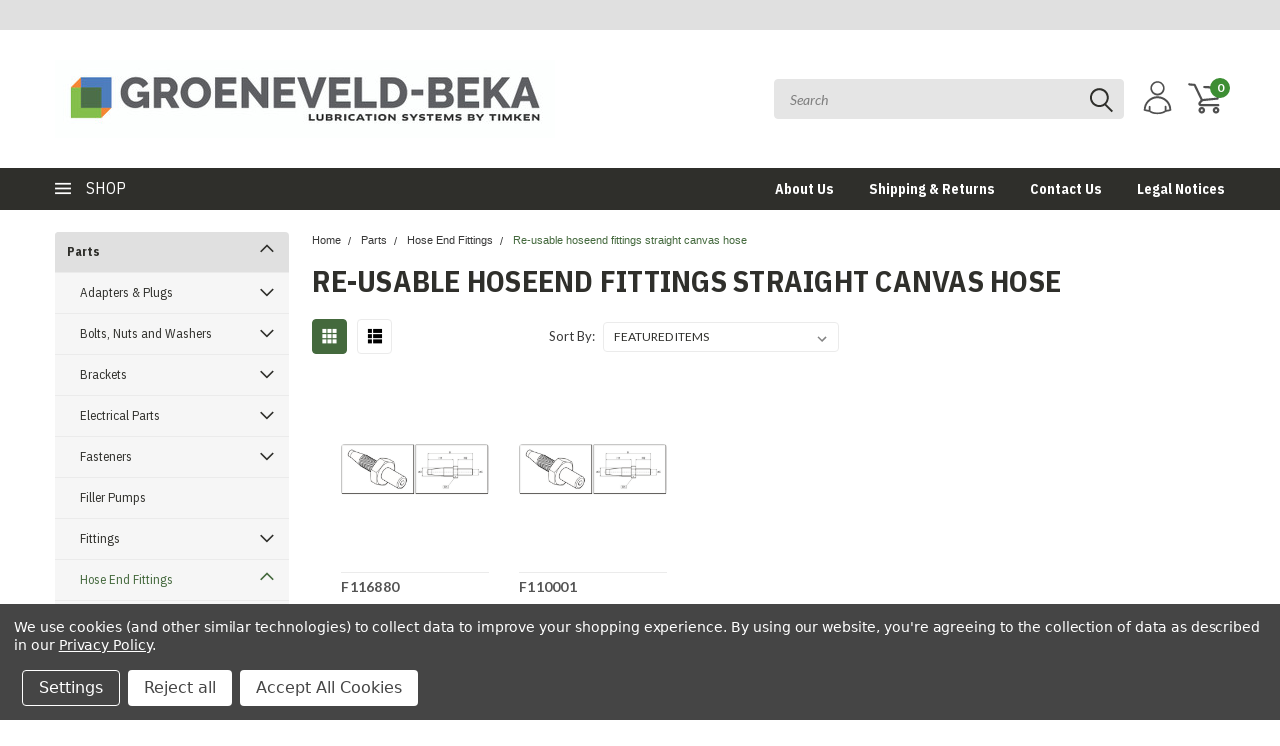

--- FILE ---
content_type: text/html; charset=UTF-8
request_url: https://groeneveldbeka-parts.com/parts/hose-end-fittings/re-usable-hoseend-fittings-straight-canvas-hose/
body_size: 33654
content:

<!DOCTYPE html>
<html class="no-js" lang="en">
    <head>
        <title>Parts - Hose End Fittings - Re-usable hoseend fittings straight canvas hose - Groeneveld US Store</title>
        <meta name="keywords" content=" autolube, Lubrication equipment, Automated Lubrication, EP2, EP-2, Beka, Beka parts, lube systems, grease gun, grease system parts,Lubrication, Equipment, automatic, AGS, automatic greasing system, Central Lubrication, Greaser, Labor free greasing, EP-0, Grease, Construction, Transportation, Industrial, Groeneveld, Parts, TimKen, Safety "><link rel='canonical' href='https://groeneveldbeka-parts.com/parts/hose-end-fittings/re-usable-hoseend-fittings-straight-canvas-hose/' /><meta name='platform' content='bigcommerce.stencil' />
        
        
        <!-- <link data-stencil-stylesheet href="https://cdn11.bigcommerce.com/s-azxi0nt0c1/stencil/f7b941f0-54e7-013c-7b21-32621952921e/e/f819f1a0-32d6-013c-1728-52374d67fff4/font-awesome/css/font-awesome.min.css" rel="stylesheet"> -->
        <link rel="stylesheet" href="https://use.fontawesome.com/releases/v5.5.0/css/all.css" integrity="sha384-B4dIYHKNBt8Bc12p+WXckhzcICo0wtJAoU8YZTY5qE0Id1GSseTk6S+L3BlXeVIU" crossorigin="anonymous">
        <link href="https://fonts.googleapis.com/css?family=Racing+Sans+One" rel="stylesheet">
        <link href="https://fonts.googleapis.com/css?family=Lato:300,300i,400,400i,700,700i,900,900i" rel="stylesheet">
        <link href="https://fonts.googleapis.com/css?family=Anton" rel="stylesheet">
        <link href="https://fonts.googleapis.com/css?family=IBM+Plex+Sans+Condensed:300,300i,400,400i,700,700i|IBM+Plex+Sans:400,400i,700,700i" rel="stylesheet">
        <script src="https://use.fontawesome.com/63220265b2.js" async></script>
        <link href="https://cdn11.bigcommerce.com/r-d80d0e62b9fab406d41a04cd49c217bf463ee15c/img/bc_favicon.ico" rel="shortcut icon">
        <meta name="viewport" content="width=device-width, initial-scale=1, maximum-scale=1">

        <script>
            document.documentElement.className = document.documentElement.className.replace('no-js', 'js');
        </script>

        <script>
    function browserSupportsAllFeatures() {
        return window.Promise
            && window.fetch
            && window.URL
            && window.URLSearchParams
            && window.WeakMap
            // object-fit support
            && ('objectFit' in document.documentElement.style);
    }

    function loadScript(src) {
        var js = document.createElement('script');
        js.src = src;
        js.onerror = function () {
            console.error('Failed to load polyfill script ' + src);
        };
        document.head.appendChild(js);
    }

    if (!browserSupportsAllFeatures()) {
        loadScript('https://cdn11.bigcommerce.com/s-azxi0nt0c1/stencil/f7b941f0-54e7-013c-7b21-32621952921e/e/f819f1a0-32d6-013c-1728-52374d67fff4/dist/theme-bundle.polyfills.js');
    }
</script>

        <script>
            window.lazySizesConfig = window.lazySizesConfig || {};
            window.lazySizesConfig.loadMode = 1;
        </script>
        <script async src="https://cdn11.bigcommerce.com/s-azxi0nt0c1/stencil/f7b941f0-54e7-013c-7b21-32621952921e/e/f819f1a0-32d6-013c-1728-52374d67fff4/dist/theme-bundle.head_async.js"></script>


        
<script>window.consentManagerStoreConfig = function () { return {"storeName":"Groeneveld US Store","privacyPolicyUrl":"https:\/\/www.groeneveld-beka.com\/files\/6016\/4967\/8654\/GVBK_Cookie_Policy_EN.pdf","writeKey":null,"improvedConsentManagerEnabled":true,"AlwaysIncludeScriptsWithConsentTag":true}; };</script>
<script type="text/javascript" src="https://cdn11.bigcommerce.com/shared/js/bodl-consent-32a446f5a681a22e8af09a4ab8f4e4b6deda6487.js" integrity="sha256-uitfaufFdsW9ELiQEkeOgsYedtr3BuhVvA4WaPhIZZY=" crossorigin="anonymous" defer></script>
<script type="text/javascript" src="https://cdn11.bigcommerce.com/shared/js/storefront/consent-manager-config-3013a89bb0485f417056882e3b5cf19e6588b7ba.js" defer></script>
<script type="text/javascript" src="https://cdn11.bigcommerce.com/shared/js/storefront/consent-manager-08633fe15aba542118c03f6d45457262fa9fac88.js" defer></script>
<script type="text/javascript">
var BCData = {};
</script>

<script nonce="">
(function () {
    var xmlHttp = new XMLHttpRequest();

    xmlHttp.open('POST', 'https://bes.gcp.data.bigcommerce.com/nobot');
    xmlHttp.setRequestHeader('Content-Type', 'application/json');
    xmlHttp.send('{"store_id":"1001550923","timezone_offset":"0.0","timestamp":"2026-01-21T13:29:44.47408200Z","visit_id":"cd23bf02-be82-4a7c-8fb2-6650323f2be0","channel_id":1}');
})();
</script>

        

        <link data-stencil-stylesheet href="https://cdn11.bigcommerce.com/s-azxi0nt0c1/stencil/f7b941f0-54e7-013c-7b21-32621952921e/e/f819f1a0-32d6-013c-1728-52374d67fff4/css/theme-145cde10-54e8-013c-5b08-1253a5b91101.css" rel="stylesheet">
        <link data-stencil-stylesheet href="https://cdn11.bigcommerce.com/s-azxi0nt0c1/stencil/f7b941f0-54e7-013c-7b21-32621952921e/e/f819f1a0-32d6-013c-1728-52374d67fff4/css/pinnacle-145cde10-54e8-013c-5b08-1253a5b91101.css" rel="stylesheet">
        <link data-stencil-stylesheet href="https://cdn11.bigcommerce.com/s-azxi0nt0c1/stencil/f7b941f0-54e7-013c-7b21-32621952921e/e/f819f1a0-32d6-013c-1728-52374d67fff4/css/custom-145cde10-54e8-013c-5b08-1253a5b91101.css" rel="stylesheet">
        <link href="https://fonts.googleapis.com/css?family=Lato:400,700,300%7CRacing+Sans+One:%7CLato+:400&display=swap" rel="stylesheet">

    </head>
    <body class="main  eleven-seventy    ">

      <!-- ACTIVE SHOPNAV DIM PAGE -->
            <div id="shopnav-dim-page" style="display: none;">
              <div style="top: 50%; left: 50%; display: none;" id="dialog" class="window">
                <div id="san"></div>
              </div>
              <div style="width: 2478px; font-size: 32pt; color:white; height: 1202px; display: none; opacity: 0.4;" id="mask"></div>
            </div>
            <!-- END ACTIVE SHOPNAV DIM PAGE -->

        <!-- snippet location header -->
        <svg data-src="https://cdn11.bigcommerce.com/s-azxi0nt0c1/stencil/f7b941f0-54e7-013c-7b21-32621952921e/e/f819f1a0-32d6-013c-1728-52374d67fff4/img/icon-sprite.svg" class="icons-svg-sprite"></svg>


        <div class="header-container ">

<div class="top-menu">
    <div class="content">
         <a href="#" class="mobileMenu-toggle" data-mobile-menu-toggle="menu">
            <span class="mobileMenu-toggleIcon">Toggle menu</span>
        </a>

        <!-- OPTIONAL SHORT MESSAGE LINK -->
        <!-- <div class="left">
          <a class="optional-message-link" href="">Put an optional message here.</a>
        </div> -->

        <div class="left phone-number">
        </div>

        <!-- MOBILE LOGIN / LOGOUT -->
        <div class="right top mobile">
          <div class="mobile-login">
                 <li class="mobile-account">
                         <a class="" href="/login.php"><!-- <i class="fa fa-user" aria-hidden="true"></i> --><a class="" href="/login.php">Login</a>&nbsp;<span class="or-text">or</span>&nbsp;<a class="" href="/login.php?action=create_account">Sign Up</a>
                  </li>
          </div>

        <!-- MOBILE CART -->
        <div class="mobile-cart">
        <li class="navUser-item navUser-item--cart mobile">
            <a
                class="navUser-action"
                data-cart-preview
                data-dropdown="cart-preview-dropdown"
                data-options="align:right"
                href="/cart.php">
                <span class="navUser-item-cartLabel"><svg><use xlink:href="#icon-cart" /></svg></span> <span class="countPill cart-quantity">0</span>
            </a>

            <!-- <div class="dropdown-menu" id="cart-preview-dropdown" data-dropdown-content aria-hidden="true"></div> -->
        </li>
      </div>
    </div>


        <div class="right account-links ">


          <div class="account-link currency-converter">
            <ul class="navPages-list navPages-list--user">
            </ul>
          </div>


              <div class="mobile-login top-account-access">
                     <li class="">
                             <!-- <a class="" href="/login.php"><a class="" href="/login.php">Login</a>&nbsp;<span class="">or</span>&nbsp;<a class="" href="/login.php?action=create_account">Sign Up</a> -->
                      </li>
              </div>


        </div>
        <div class="clear"></div>
    </div>
</div>

<div class="header-container full-width  full-width-auto  full-width">
  <div class="header-padding">
  <div class="header-padding">
  <header class="header" role="banner">


<!-- LEFT ALIGNED LOGO -->
  <div class="header-container-left-aligned-logo">
    <div class="header-logo header-logo--left">
      <a class="logo-link" href="https://groeneveldbeka-parts.com/">
        <img class="" src="https://cdn11.bigcommerce.com/s-azxi0nt0c1/images/stencil/500x188/groeneveldbeka_logo_final_cmyk_1614610449__77296.original.jpg" alt="Groeneveld US Store" title="Groeneveld US Store">
</a>
    </div>
    <div class="navPages-container inside-header left-logo" id="menu" data-menu>
      <nav class="navPages">
        <div class="navPages-quickSearch right searchbar">
            <div class="container">
    <!-- snippet location forms_search -->
    <form class="form" action="/search.php">
        <fieldset class="form-fieldset">
            <div class="form-field">
                <label class="u-hiddenVisually" for="search_query">Search</label>
                <input class="form-input" data-search-quick name="search_query" id="search_query" data-error-message="Search field cannot be empty." placeholder="Search" autocomplete="off">
                <div class="search-icon"><svg><use xlink:href="#icon-search" /></svg></div>
                <input class="button button--primary form-prefixPostfix-button--postfix" type="submit" value="">
            </div>
        </fieldset>
        <div class="clear"></div>
    </form>
    <a href="#" class="reset quicksearch" aria-label="reset search" role="button">
      <span class="reset" aria-hidden="true">Reset Search</span>
    </a>
    <a href="#" class="modal-close custom-quick-search" aria-label="Close" role="button">
      <span aria-hidden="true">&#215;</span>
    </a>
    <section class="quickSearchResults" data-bind="html: results">
    </section>
</div>
        </div>
      </nav>
    </div>
    <div class="right account-links desktop inside-header left-aligned-logo">
              <ul class="account-link enabled">
    <li class="navUser-item navUser-item--account">
        <a class="navUser-action with-login" href="/login.php"><svg><use xlink:href="#icon-profile" /></svg></a>
        <!-- <a class="navUser-action login" href="/login.php">Login</a> -->
     </li>

<li class="navUser-item navUser-item--cart desktop">
  <a
  class="navUser-action"
  data-cart-preview
  data-dropdown="cart-preview-dropdown"
  data-options="align:right"
  href="/cart.php">
  <span class="navUser-item-cartLabel"><svg><use xlink:href="#icon-cart" /></svg></span> <span class="countPill cart-quantity">0</span>
  </a>

<div class="dropdown-menu" id="cart-preview-dropdown" data-dropdown-content aria-hidden="true"></div>
</li>
</ul>
    </div>
  </div>



<!-- CENTER ALIGNED LOGO -->


<!-- RIGHT ALIGNED LOGO -->



<div class="clear"></div>
<div class="mobile-menu navPages-container" id="menu" data-menu>

  <div class="navPages-quickSearch right searchbar mobile-search">
      <div class="container mobile-quick-search">
    <!-- snippet location forms_search -->
    <form class="form" action="/search.php">
        <fieldset class="form-fieldset">
            <div class="form-field">
                <label class="u-hiddenVisually" for="search_query">Search</label>
                <input class="form-input" data-search-quick name="search_query" id="search_query" data-error-message="Search field cannot be empty." placeholder="Search" autocomplete="off">
                <div class="search-icon"><svg><use xlink:href="#icon-search" /></svg></div>
                <input class="button button--primary form-prefixPostfix-button--postfix" type="submit" value="">
            </div>
        </fieldset>
        <div class="clear"></div>
    </form>
    <div class="mobile-reset">
      <a href="#" class="reset quicksearch" aria-label="reset search" role="button">
        <span class="reset" aria-hidden="true">Reset Search</span>
      </a>
      <a href="#" class="modal-close custom-quick-search" aria-label="Close" role="button">
        <span aria-hidden="true">&#215;</span>
      </a>
      <div class="clear"></div>
    </div>
    <section class="quickSearchResults" data-bind="html: results">
    </section>
</div>
  </div>

        <nav class="navPages mobile">
  <div class="account-link currency-converter">
    <ul class="navPages-list navPages-list--user">
    </ul>
  </div>
    <ul class="navPages-list">
        <div class="nav-align center">
        <div class="custom-pages-nav">
          <div id="desktop-menu">
            <h2 class="container-header mobile">Main Menu</h2>
                <li class="navPages-item">
                    <a class="navPages-action" href="https://groeneveldbeka-parts.com/about-us/">About Us</a>
                </li>
                <li class="navPages-item">
                    <a class="navPages-action" href="https://groeneveldbeka-parts.com/shipping-returns/">Shipping &amp; Returns</a>
                </li>
                <li class="navPages-item">
                    <a class="navPages-action" href="https://groeneveldbeka-parts.com/contact-us/">Contact Us</a>
                </li>
                <li class="navPages-item">
                    <a class="navPages-action" href="https://www.groeneveld-beka.com/legal">Legal Notices</a>
                </li>
          </div>
            <div id="mobile-menu">
              <div class="category-menu">
                <h2 class="container-header mobile">Shop By Category</h2>
                  <li class="navPages-item mobile">
                    <a class="navPages-action navPages-action-depth-max has-subMenu is-root topLevel" href="https://groeneveldbeka-parts.com/parts/">
    Parts <i class="fa fa-chevron-down main-nav" aria-hidden="true"></i>
</a>
<div class="navPage-subMenu" id="navPages-379" aria-hidden="true" tabindex="-1">
    <ul class="navPage-subMenu-list">
            <li class="navPage-subMenu-item">
                    <a
                        class="navPage-subMenu-action navPages-action has-subMenu"
                        href="https://groeneveldbeka-parts.com/parts/adapters-plugs/"
                        data-collapsible="navPages-385"
                        data-collapsible-disabled-breakpoint="medium"
                        data-collapsible-disabled-state="open"
                        data-collapsible-enabled-state="closed">
                        Adapters &amp; Plugs <i class="fa fa-chevron-down" aria-hidden="true"></i>
                    </a>
                    <ul class="navPage-childList" id="navPages-385">
                        <li class="navPage-childList-item">
                            <a class="navPage-childList-action navPages-action" href="https://groeneveldbeka-parts.com/parts/adapters-plugs/allen-plugs/">Allen plugs</a>
                        </li>
                        <li class="navPage-childList-item">
                            <a class="navPage-childList-action navPages-action" href="https://groeneveldbeka-parts.com/parts/adapters-plugs/bulkhead-adapters/">Bulkhead adapters</a>
                        </li>
                        <li class="navPage-childList-item">
                            <a class="navPage-childList-action navPages-action" href="https://groeneveldbeka-parts.com/parts/adapters-plugs/elbow-swivels/">Elbow swivels</a>
                        </li>
                        <li class="navPage-childList-item">
                            <a class="navPage-childList-action navPages-action" href="https://groeneveldbeka-parts.com/parts/adapters-plugs/hex-adapters/">Hex adapters</a>
                        </li>
                        <li class="navPage-childList-item">
                            <a class="navPage-childList-action navPages-action" href="https://groeneveldbeka-parts.com/parts/adapters-plugs/hexagonal-plugs/">Hexagonal plugs</a>
                        </li>
                        <li class="navPage-childList-item">
                            <a class="navPage-childList-action navPages-action" href="https://groeneveldbeka-parts.com/parts/adapters-plugs/l-adapters/">L-adapters</a>
                        </li>
                        <li class="navPage-childList-item">
                            <a class="navPage-childList-action navPages-action" href="https://groeneveldbeka-parts.com/parts/adapters-plugs/reducing-adapters/">Reducing adapters</a>
                        </li>
                        <li class="navPage-childList-item">
                            <a class="navPage-childList-action navPages-action" href="https://groeneveldbeka-parts.com/parts/adapters-plugs/rings-for-hexagonal-plugs/">Rings for hexagonal plugs</a>
                        </li>
                        <li class="navPage-childList-item">
                            <a class="navPage-childList-action navPages-action" href="https://groeneveldbeka-parts.com/parts/adapters-plugs/socket-adapters/">Socket adapters</a>
                        </li>
                        <li class="navPage-childList-item">
                            <a class="navPage-childList-action navPages-action" href="https://groeneveldbeka-parts.com/parts/adapters-plugs/straight-adapters/">Straight adapters</a>
                        </li>
                        <li class="navPage-childList-item">
                            <a class="navPage-childList-action navPages-action" href="https://groeneveldbeka-parts.com/parts/adapters-plugs/stud-elbow-adapter-90deg-compact/">Stud elbow adapter 90deg compact</a>
                        </li>
                        <li class="navPage-childList-item">
                            <a class="navPage-childList-action navPages-action" href="https://groeneveldbeka-parts.com/parts/adapters-plugs/stud-elbow-adapters-45deg/">Stud elbow adapters 45deg</a>
                        </li>
                        <li class="navPage-childList-item">
                            <a class="navPage-childList-action navPages-action" href="https://groeneveldbeka-parts.com/parts/adapters-plugs/stud-elbow-adapters-90deg/">Stud elbow adapters 90deg</a>
                        </li>
                        <li class="navPage-childList-item">
                            <a class="navPage-childList-action navPages-action" href="https://groeneveldbeka-parts.com/parts/adapters-plugs/t-adapters/">T-adapters</a>
                        </li>
                    </ul>
            </li>
            <li class="navPage-subMenu-item">
                    <a
                        class="navPage-subMenu-action navPages-action has-subMenu"
                        href="https://groeneveldbeka-parts.com/parts/bolts-nuts-and-washers/"
                        data-collapsible="navPages-391"
                        data-collapsible-disabled-breakpoint="medium"
                        data-collapsible-disabled-state="open"
                        data-collapsible-enabled-state="closed">
                        Bolts, Nuts and Washers <i class="fa fa-chevron-down" aria-hidden="true"></i>
                    </a>
                    <ul class="navPage-childList" id="navPages-391">
                        <li class="navPage-childList-item">
                            <a class="navPage-childList-action navPages-action" href="https://groeneveldbeka-parts.com/parts/bolts-nuts-and-washers/allen-screws/">Allen screws</a>
                        </li>
                        <li class="navPage-childList-item">
                            <a class="navPage-childList-action navPages-action" href="https://groeneveldbeka-parts.com/parts/bolts-nuts-and-washers/countersunk-allen-screws/">Countersunk allen screws</a>
                        </li>
                        <li class="navPage-childList-item">
                            <a class="navPage-childList-action navPages-action" href="https://groeneveldbeka-parts.com/parts/bolts-nuts-and-washers/hexagonal-bolts-inox/">Hexagonal bolts inox</a>
                        </li>
                        <li class="navPage-childList-item">
                            <a class="navPage-childList-action navPages-action" href="https://groeneveldbeka-parts.com/parts/bolts-nuts-and-washers/hexagonal-bolts-steel/">Hexagonal bolts steel</a>
                        </li>
                        <li class="navPage-childList-item">
                            <a class="navPage-childList-action navPages-action" href="https://groeneveldbeka-parts.com/parts/bolts-nuts-and-washers/hexagonal-flange-nuts/">Hexagonal flange nuts</a>
                        </li>
                        <li class="navPage-childList-item">
                            <a class="navPage-childList-action navPages-action" href="https://groeneveldbeka-parts.com/parts/bolts-nuts-and-washers/hexagonal-nuts/">Hexagonal nuts</a>
                        </li>
                        <li class="navPage-childList-item">
                            <a class="navPage-childList-action navPages-action" href="https://groeneveldbeka-parts.com/parts/bolts-nuts-and-washers/lock-washers/">Lock washers</a>
                        </li>
                        <li class="navPage-childList-item">
                            <a class="navPage-childList-action navPages-action" href="https://groeneveldbeka-parts.com/parts/bolts-nuts-and-washers/mudwing-repair-washers/">Mudwing repair washers</a>
                        </li>
                        <li class="navPage-childList-item">
                            <a class="navPage-childList-action navPages-action" href="https://groeneveldbeka-parts.com/parts/bolts-nuts-and-washers/plain-washers/">Plain washers</a>
                        </li>
                        <li class="navPage-childList-item">
                            <a class="navPage-childList-action navPages-action" href="https://groeneveldbeka-parts.com/parts/bolts-nuts-and-washers/self-locking-nuts/">Self-locking nuts</a>
                        </li>
                        <li class="navPage-childList-item">
                            <a class="navPage-childList-action navPages-action" href="https://groeneveldbeka-parts.com/parts/bolts-nuts-and-washers/self-tapping-hexagonal-screws/">Self-tapping hexagonal screws</a>
                        </li>
                        <li class="navPage-childList-item">
                            <a class="navPage-childList-action navPages-action" href="https://groeneveldbeka-parts.com/parts/bolts-nuts-and-washers/serrated-lock-washers/">Serrated lock washers</a>
                        </li>
                        <li class="navPage-childList-item">
                            <a class="navPage-childList-action navPages-action" href="https://groeneveldbeka-parts.com/parts/bolts-nuts-and-washers/slotted-head-screw/">Slotted head screw</a>
                        </li>
                        <li class="navPage-childList-item">
                            <a class="navPage-childList-action navPages-action" href="https://groeneveldbeka-parts.com/parts/bolts-nuts-and-washers/standard-hexagonal-bolts-kits/">Standard hexagonal bolts kits</a>
                        </li>
                        <li class="navPage-childList-item">
                            <a class="navPage-childList-action navPages-action" href="https://groeneveldbeka-parts.com/parts/bolts-nuts-and-washers/thumb-screws/">Thumb screws</a>
                        </li>
                    </ul>
            </li>
            <li class="navPage-subMenu-item">
                    <a
                        class="navPage-subMenu-action navPages-action has-subMenu"
                        href="https://groeneveldbeka-parts.com/parts/brackets/"
                        data-collapsible="navPages-405"
                        data-collapsible-disabled-breakpoint="medium"
                        data-collapsible-disabled-state="open"
                        data-collapsible-enabled-state="closed">
                        Brackets <i class="fa fa-chevron-down" aria-hidden="true"></i>
                    </a>
                    <ul class="navPage-childList" id="navPages-405">
                        <li class="navPage-childList-item">
                            <a class="navPage-childList-action navPages-action" href="https://groeneveldbeka-parts.com/parts/brackets/bracket-clamps/">Bracket Clamps</a>
                        </li>
                        <li class="navPage-childList-item">
                            <a class="navPage-childList-action navPages-action" href="https://groeneveldbeka-parts.com/parts/brackets/mounting-brackets/">Mounting brackets</a>
                        </li>
                        <li class="navPage-childList-item">
                            <a class="navPage-childList-action navPages-action" href="https://groeneveldbeka-parts.com/parts/brackets/protection/">Protection</a>
                        </li>
                        <li class="navPage-childList-item">
                            <a class="navPage-childList-action navPages-action" href="https://groeneveldbeka-parts.com/parts/brackets/pump-brackets/">Pump Brackets</a>
                        </li>
                        <li class="navPage-childList-item">
                            <a class="navPage-childList-action navPages-action" href="https://groeneveldbeka-parts.com/parts/brackets/spacers/">Spacers</a>
                        </li>
                        <li class="navPage-childList-item">
                            <a class="navPage-childList-action navPages-action" href="https://groeneveldbeka-parts.com/parts/brackets/tube-hose-clamps/">Tube-Hose clamps</a>
                        </li>
                        <li class="navPage-childList-item">
                            <a class="navPage-childList-action navPages-action" href="https://groeneveldbeka-parts.com/parts/brackets/welding-blocks-strips/">Welding Blocks-Strips</a>
                        </li>
                    </ul>
            </li>
            <li class="navPage-subMenu-item">
                    <a
                        class="navPage-subMenu-action navPages-action has-subMenu"
                        href="https://groeneveldbeka-parts.com/parts/electrical-parts/"
                        data-collapsible="navPages-380"
                        data-collapsible-disabled-breakpoint="medium"
                        data-collapsible-disabled-state="open"
                        data-collapsible-enabled-state="closed">
                        Electrical Parts <i class="fa fa-chevron-down" aria-hidden="true"></i>
                    </a>
                    <ul class="navPage-childList" id="navPages-380">
                        <li class="navPage-childList-item">
                            <a class="navPage-childList-action navPages-action" href="https://groeneveldbeka-parts.com/parts/electrical-parts/amp-econoseal-electrical-parts/">Amp Econoseal electrical parts</a>
                        </li>
                        <li class="navPage-childList-item">
                            <a class="navPage-childList-action navPages-action" href="https://groeneveldbeka-parts.com/parts/electrical-parts/amp-electrical-parts/">Amp electrical parts</a>
                        </li>
                        <li class="navPage-childList-item">
                            <a class="navPage-childList-action navPages-action" href="https://groeneveldbeka-parts.com/parts/electrical-parts/bootlace-ferrules/">Bootlace ferrules</a>
                        </li>
                        <li class="navPage-childList-item">
                            <a class="navPage-childList-action navPages-action" href="https://groeneveldbeka-parts.com/parts/electrical-parts/cable-glands/">Cable glands</a>
                        </li>
                        <li class="navPage-childList-item">
                            <a class="navPage-childList-action navPages-action" href="https://groeneveldbeka-parts.com/parts/electrical-parts/crimp-terminals/">Crimp terminals</a>
                        </li>
                        <li class="navPage-childList-item">
                            <a class="navPage-childList-action navPages-action" href="https://groeneveldbeka-parts.com/parts/electrical-parts/deutsch-3-way-connector-kit/">Deutsch 3 way connector kit</a>
                        </li>
                        <li class="navPage-childList-item">
                            <a class="navPage-childList-action navPages-action" href="https://groeneveldbeka-parts.com/parts/electrical-parts/deutsch-electrical-parts/">Deutsch electrical parts</a>
                        </li>
                        <li class="navPage-childList-item">
                            <a class="navPage-childList-action navPages-action" href="https://groeneveldbeka-parts.com/parts/electrical-parts/electrical-wiring/">Electrical wiring</a>
                        </li>
                        <li class="navPage-childList-item">
                            <a class="navPage-childList-action navPages-action" href="https://groeneveldbeka-parts.com/parts/electrical-parts/fuses-and-realys/">Fuses and realys</a>
                        </li>
                        <li class="navPage-childList-item">
                            <a class="navPage-childList-action navPages-action" href="https://groeneveldbeka-parts.com/parts/electrical-parts/general-electrical-parts/">General electrical parts</a>
                        </li>
                        <li class="navPage-childList-item">
                            <a class="navPage-childList-action navPages-action" href="https://groeneveldbeka-parts.com/parts/electrical-parts/molex-electrical-parts/">Molex electrical parts</a>
                        </li>
                        <li class="navPage-childList-item">
                            <a class="navPage-childList-action navPages-action" href="https://groeneveldbeka-parts.com/parts/electrical-parts/tyco-electrical-parts/">Tyco electrical parts</a>
                        </li>
                    </ul>
            </li>
            <li class="navPage-subMenu-item">
                    <a
                        class="navPage-subMenu-action navPages-action has-subMenu"
                        href="https://groeneveldbeka-parts.com/parts/fasteners/"
                        data-collapsible="navPages-454"
                        data-collapsible-disabled-breakpoint="medium"
                        data-collapsible-disabled-state="open"
                        data-collapsible-enabled-state="closed">
                        Fasteners <i class="fa fa-chevron-down" aria-hidden="true"></i>
                    </a>
                    <ul class="navPage-childList" id="navPages-454">
                        <li class="navPage-childList-item">
                            <a class="navPage-childList-action navPages-action" href="https://groeneveldbeka-parts.com/parts/fasteners/cable-tie-kits/">Cable tie kits</a>
                        </li>
                        <li class="navPage-childList-item">
                            <a class="navPage-childList-action navPages-action" href="https://groeneveldbeka-parts.com/parts/fasteners/clamps-lined/">Clamps lined</a>
                        </li>
                        <li class="navPage-childList-item">
                            <a class="navPage-childList-action navPages-action" href="https://groeneveldbeka-parts.com/parts/fasteners/clamps-lined-double/">Clamps lined double</a>
                        </li>
                        <li class="navPage-childList-item">
                            <a class="navPage-childList-action navPages-action" href="https://groeneveldbeka-parts.com/parts/fasteners/cover-plates-double-tube-clamps/">Cover plates, double tube clamps</a>
                        </li>
                        <li class="navPage-childList-item">
                            <a class="navPage-childList-action navPages-action" href="https://groeneveldbeka-parts.com/parts/fasteners/cover-plates-single-tube-clamps-one-bolt/">Cover plates, single tube clamps one bolt</a>
                        </li>
                        <li class="navPage-childList-item">
                            <a class="navPage-childList-action navPages-action" href="https://groeneveldbeka-parts.com/parts/fasteners/cover-plates-single-tube-clamps-two-bolts/">Cover plates, single tube clamps two bolts</a>
                        </li>
                        <li class="navPage-childList-item">
                            <a class="navPage-childList-action navPages-action" href="https://groeneveldbeka-parts.com/parts/fasteners/double-tube-clamps/">Double tube clamps</a>
                        </li>
                        <li class="navPage-childList-item">
                            <a class="navPage-childList-action navPages-action" href="https://groeneveldbeka-parts.com/parts/fasteners/single-tube-clamps-one-bolt/">Single tube clamps, one bolt</a>
                        </li>
                        <li class="navPage-childList-item">
                            <a class="navPage-childList-action navPages-action" href="https://groeneveldbeka-parts.com/parts/fasteners/single-tube-clamps-two-bolts/">Single tube clamps, two bolts</a>
                        </li>
                        <li class="navPage-childList-item">
                            <a class="navPage-childList-action navPages-action" href="https://groeneveldbeka-parts.com/parts/fasteners/welding-plates-double-tube-clamps/">Welding plates, double tube clamps</a>
                        </li>
                        <li class="navPage-childList-item">
                            <a class="navPage-childList-action navPages-action" href="https://groeneveldbeka-parts.com/parts/fasteners/welding-plates-single-tube-clamps-one-bolt/">Welding plates, single tube clamps one bolt</a>
                        </li>
                        <li class="navPage-childList-item">
                            <a class="navPage-childList-action navPages-action" href="https://groeneveldbeka-parts.com/parts/fasteners/welding-plates-single-tube-clamps-two-bolts/">Welding plates, single tube clamps two bolts</a>
                        </li>
                    </ul>
            </li>
            <li class="navPage-subMenu-item">
                    <a class="navPage-subMenu-action navPages-action" href="https://groeneveldbeka-parts.com/parts/filler-pumps/">Filler Pumps</a>
            </li>
            <li class="navPage-subMenu-item">
                    <a
                        class="navPage-subMenu-action navPages-action has-subMenu"
                        href="https://groeneveldbeka-parts.com/parts/fittings/"
                        data-collapsible="navPages-382"
                        data-collapsible-disabled-breakpoint="medium"
                        data-collapsible-disabled-state="open"
                        data-collapsible-enabled-state="closed">
                        Fittings <i class="fa fa-chevron-down" aria-hidden="true"></i>
                    </a>
                    <ul class="navPage-childList" id="navPages-382">
                        <li class="navPage-childList-item">
                            <a class="navPage-childList-action navPages-action" href="https://groeneveldbeka-parts.com/parts/fittings/adjustable-body-elbow-couplings-90deg/">Adjustable body elbow couplings 90deg</a>
                        </li>
                        <li class="navPage-childList-item">
                            <a class="navPage-childList-action navPages-action" href="https://groeneveldbeka-parts.com/parts/fittings/adjustable-elbow-couplings-90deg/">Adjustable elbow couplings 90deg</a>
                        </li>
                        <li class="navPage-childList-item">
                            <a class="navPage-childList-action navPages-action" href="https://groeneveldbeka-parts.com/parts/fittings/adjustable-elbows-with-o-ring-90deg/">Adjustable elbows with O-ring 90deg</a>
                        </li>
                        <li class="navPage-childList-item">
                            <a class="navPage-childList-action navPages-action" href="https://groeneveldbeka-parts.com/parts/fittings/adjustable-l-couplings/">Adjustable L-couplings</a>
                        </li>
                        <li class="navPage-childList-item">
                            <a class="navPage-childList-action navPages-action" href="https://groeneveldbeka-parts.com/parts/fittings/adjustable-t-couplings/">Adjustable T-couplings</a>
                        </li>
                        <li class="navPage-childList-item">
                            <a class="navPage-childList-action navPages-action" href="https://groeneveldbeka-parts.com/parts/fittings/body-adjustable-l-couplings/">Body adjustable L-couplings</a>
                        </li>
                        <li class="navPage-childList-item">
                            <a class="navPage-childList-action navPages-action" href="https://groeneveldbeka-parts.com/parts/fittings/body-adjustable-l-couplings-with-nut/">Body adjustable L-couplings with nut</a>
                        </li>
                        <li class="navPage-childList-item">
                            <a class="navPage-childList-action navPages-action" href="https://groeneveldbeka-parts.com/parts/fittings/body-l-male-stud-couplings/">Body L-male stud couplings</a>
                        </li>
                        <li class="navPage-childList-item">
                            <a class="navPage-childList-action navPages-action" href="https://groeneveldbeka-parts.com/parts/fittings/body-male-stud-couplings/">Body male stud couplings</a>
                        </li>
                        <li class="navPage-childList-item">
                            <a class="navPage-childList-action navPages-action" href="https://groeneveldbeka-parts.com/parts/fittings/body-male-stud-elbows-90deg/">Body male stud elbows 90deg</a>
                        </li>
                        <li class="navPage-childList-item">
                            <a class="navPage-childList-action navPages-action" href="https://groeneveldbeka-parts.com/parts/fittings/body-straight-screw-bulkhead-couplings/">Body straight screw bulkhead couplings</a>
                        </li>
                        <li class="navPage-childList-item">
                            <a class="navPage-childList-action navPages-action" href="https://groeneveldbeka-parts.com/parts/fittings/body-t-equal-couplings/">Body T-equal couplings</a>
                        </li>
                        <li class="navPage-childList-item">
                            <a class="navPage-childList-action navPages-action" href="https://groeneveldbeka-parts.com/parts/fittings/body-t-male-stud-couplings/">Body T-male stud couplings</a>
                        </li>
                        <li class="navPage-childList-item">
                            <a class="navPage-childList-action navPages-action" href="https://groeneveldbeka-parts.com/parts/fittings/cutting-rings-single-sided/">Cutting rings (single sided)</a>
                        </li>
                        <li class="navPage-childList-item">
                            <a class="navPage-childList-action navPages-action" href="https://groeneveldbeka-parts.com/parts/fittings/cutting-tings-double-sided/">Cutting tings (double sided)</a>
                        </li>
                        <li class="navPage-childList-item">
                            <a class="navPage-childList-action navPages-action" href="https://groeneveldbeka-parts.com/parts/fittings/elbow-screw-bulkhead-couplings/">Elbow screw bulkhead couplings</a>
                        </li>
                        <li class="navPage-childList-item">
                            <a class="navPage-childList-action navPages-action" href="https://groeneveldbeka-parts.com/parts/fittings/equal-connecting-elbow-couplings-90deg/">Equal connecting elbow couplings 90deg</a>
                        </li>
                        <li class="navPage-childList-item">
                            <a class="navPage-childList-action navPages-action" href="https://groeneveldbeka-parts.com/parts/fittings/equal-cross-couplings/">Equal cross couplings</a>
                        </li>
                        <li class="navPage-childList-item">
                            <a class="navPage-childList-action navPages-action" href="https://groeneveldbeka-parts.com/parts/fittings/female-stud-couplings/">Female stud couplings</a>
                        </li>
                        <li class="navPage-childList-item">
                            <a class="navPage-childList-action navPages-action" href="https://groeneveldbeka-parts.com/parts/fittings/hexagonal-nuts/">Hexagonal nuts</a>
                        </li>
                        <li class="navPage-childList-item">
                            <a class="navPage-childList-action navPages-action" href="https://groeneveldbeka-parts.com/parts/fittings/l-male-stud-couplings/">L-male stud couplings</a>
                        </li>
                        <li class="navPage-childList-item">
                            <a class="navPage-childList-action navPages-action" href="https://groeneveldbeka-parts.com/parts/fittings/male-stud-couplings/">Male stud couplings</a>
                        </li>
                        <li class="navPage-childList-item">
                            <a class="navPage-childList-action navPages-action" href="https://groeneveldbeka-parts.com/parts/fittings/male-stud-couplings-non-return/">Male stud couplings non-return</a>
                        </li>
                        <li class="navPage-childList-item">
                            <a class="navPage-childList-action navPages-action" href="https://groeneveldbeka-parts.com/parts/fittings/male-stud-couplings-with-o-ring/">Male stud couplings with O-ring</a>
                        </li>
                        <li class="navPage-childList-item">
                            <a class="navPage-childList-action navPages-action" href="https://groeneveldbeka-parts.com/parts/fittings/male-stud-elbow-130deg/">Male stud elbow 130deg</a>
                        </li>
                        <li class="navPage-childList-item">
                            <a class="navPage-childList-action navPages-action" href="https://groeneveldbeka-parts.com/parts/fittings/male-stud-elbows-90deg/">Male stud elbows 90deg</a>
                        </li>
                        <li class="navPage-childList-item">
                            <a class="navPage-childList-action navPages-action" href="https://groeneveldbeka-parts.com/parts/fittings/plugs-female/">Plugs female</a>
                        </li>
                        <li class="navPage-childList-item">
                            <a class="navPage-childList-action navPages-action" href="https://groeneveldbeka-parts.com/parts/fittings/plugs-female-with-chain/">Plugs female with chain</a>
                        </li>
                        <li class="navPage-childList-item">
                            <a class="navPage-childList-action navPages-action" href="https://groeneveldbeka-parts.com/parts/fittings/plugs-male-with-chain/">Plugs male with chain</a>
                        </li>
                        <li class="navPage-childList-item">
                            <a class="navPage-childList-action navPages-action" href="https://groeneveldbeka-parts.com/parts/fittings/reducing-couplings/">Reducing couplings</a>
                        </li>
                        <li class="navPage-childList-item">
                            <a class="navPage-childList-action navPages-action" href="https://groeneveldbeka-parts.com/parts/fittings/reducing-kits/">Reducing kits</a>
                        </li>
                        <li class="navPage-childList-item">
                            <a class="navPage-childList-action navPages-action" href="https://groeneveldbeka-parts.com/parts/fittings/straight-connecting-couplings/">Straight connecting couplings</a>
                        </li>
                        <li class="navPage-childList-item">
                            <a class="navPage-childList-action navPages-action" href="https://groeneveldbeka-parts.com/parts/fittings/straight-screw-bulkhead-couplings/">Straight screw bulkhead couplings</a>
                        </li>
                        <li class="navPage-childList-item">
                            <a class="navPage-childList-action navPages-action" href="https://groeneveldbeka-parts.com/parts/fittings/stud-standpipe-couplings/">Stud standpipe couplings</a>
                        </li>
                        <li class="navPage-childList-item">
                            <a class="navPage-childList-action navPages-action" href="https://groeneveldbeka-parts.com/parts/fittings/t-couplings/">T-couplings</a>
                        </li>
                        <li class="navPage-childList-item">
                            <a class="navPage-childList-action navPages-action" href="https://groeneveldbeka-parts.com/parts/fittings/t-male-stud-couplings/">T-male stud couplings</a>
                        </li>
                    </ul>
            </li>
            <li class="navPage-subMenu-item">
                    <a
                        class="navPage-subMenu-action navPages-action has-subMenu"
                        href="https://groeneveldbeka-parts.com/parts/hose-end-fittings/"
                        data-collapsible="navPages-463"
                        data-collapsible-disabled-breakpoint="medium"
                        data-collapsible-disabled-state="open"
                        data-collapsible-enabled-state="closed">
                        Hose End Fittings <i class="fa fa-chevron-down" aria-hidden="true"></i>
                    </a>
                    <ul class="navPage-childList" id="navPages-463">
                        <li class="navPage-childList-item">
                            <a class="navPage-childList-action navPages-action" href="https://groeneveldbeka-parts.com/parts/hose-end-fittings/crimp-sockets/">Crimp sockets</a>
                        </li>
                        <li class="navPage-childList-item">
                            <a class="navPage-childList-action navPages-action" href="https://groeneveldbeka-parts.com/parts/hose-end-fittings/hose-end-fittings-45deg/">Hose end fittings 45deg</a>
                        </li>
                        <li class="navPage-childList-item">
                            <a class="navPage-childList-action navPages-action" href="https://groeneveldbeka-parts.com/parts/hose-end-fittings/hose-end-fittings-45deg-with-nut/">Hose end fittings 45deg with nut</a>
                        </li>
                        <li class="navPage-childList-item">
                            <a class="navPage-childList-action navPages-action" href="https://groeneveldbeka-parts.com/parts/hose-end-fittings/hose-end-fittings-elbow/">Hose end fittings elbow</a>
                        </li>
                        <li class="navPage-childList-item">
                            <a class="navPage-childList-action navPages-action" href="https://groeneveldbeka-parts.com/parts/hose-end-fittings/hose-end-fittings-elbow-with-nut/">Hose end fittings elbow with nut</a>
                        </li>
                        <li class="navPage-childList-item">
                            <a class="navPage-childList-action navPages-action" href="https://groeneveldbeka-parts.com/parts/hose-end-fittings/hose-end-fittings-male-thread-bsp/">Hose end fittings male thread BSP</a>
                        </li>
                        <li class="navPage-childList-item">
                            <a class="navPage-childList-action navPages-action" href="https://groeneveldbeka-parts.com/parts/hose-end-fittings/hose-end-fittings-male-thread-metric/">Hose end fittings male thread metric</a>
                        </li>
                        <li class="navPage-childList-item">
                            <a class="navPage-childList-action navPages-action" href="https://groeneveldbeka-parts.com/parts/hose-end-fittings/hose-end-fittings-straight/">Hose end fittings straight</a>
                        </li>
                        <li class="navPage-childList-item">
                            <a class="navPage-childList-action navPages-action" href="https://groeneveldbeka-parts.com/parts/hose-end-fittings/hose-end-fittings-straight-with-nut/">Hose end fittings straight with nut</a>
                        </li>
                        <li class="navPage-childList-item">
                            <a class="navPage-childList-action navPages-action" href="https://groeneveldbeka-parts.com/parts/hose-end-fittings/re-usable-hose-end-fittings-elbow/">Re-usable hose end fittings elbow</a>
                        </li>
                        <li class="navPage-childList-item">
                            <a class="navPage-childList-action navPages-action" href="https://groeneveldbeka-parts.com/parts/hose-end-fittings/re-usable-hose-end-fittings-elbow-for-canvas-hose/">Re-usable hose end fittings elbow for canvas hose</a>
                        </li>
                        <li class="navPage-childList-item">
                            <a class="navPage-childList-action navPages-action" href="https://groeneveldbeka-parts.com/parts/hose-end-fittings/re-usable-hose-end-fittings-elbow-with-nut/">Re-usable hose end fittings elbow with nut</a>
                        </li>
                        <li class="navPage-childList-item">
                            <a class="navPage-childList-action navPages-action" href="https://groeneveldbeka-parts.com/parts/hose-end-fittings/re-usable-hose-end-fittings-male-thread-bsp/">Re-usable hose end fittings male thread BSP</a>
                        </li>
                        <li class="navPage-childList-item">
                            <a class="navPage-childList-action navPages-action" href="https://groeneveldbeka-parts.com/parts/hose-end-fittings/re-usable-hose-end-fittings-straight/">Re-usable hose end fittings straight</a>
                        </li>
                        <li class="navPage-childList-item">
                            <a class="navPage-childList-action navPages-action" href="https://groeneveldbeka-parts.com/parts/hose-end-fittings/re-usable-hose-end-fittings-straight-with-nut/">Re-usable hose end fittings straight with nut</a>
                        </li>
                        <li class="navPage-childList-item">
                            <a class="navPage-childList-action navPages-action" href="https://groeneveldbeka-parts.com/parts/hose-end-fittings/re-usable-hoseend-fittings-straight-canvas-hose/">Re-usable hoseend fittings straight canvas hose</a>
                        </li>
                        <li class="navPage-childList-item">
                            <a class="navPage-childList-action navPages-action" href="https://groeneveldbeka-parts.com/parts/hose-end-fittings/re-usable-socket-for-canvas-hose/">Re-usable socket for canvas hose</a>
                        </li>
                    </ul>
            </li>
            <li class="navPage-subMenu-item">
                    <a
                        class="navPage-subMenu-action navPages-action has-subMenu"
                        href="https://groeneveldbeka-parts.com/parts/hoses-pipes-tubes/"
                        data-collapsible="navPages-432"
                        data-collapsible-disabled-breakpoint="medium"
                        data-collapsible-disabled-state="open"
                        data-collapsible-enabled-state="closed">
                        Hoses, Pipes &amp; Tubes <i class="fa fa-chevron-down" aria-hidden="true"></i>
                    </a>
                    <ul class="navPage-childList" id="navPages-432">
                        <li class="navPage-childList-item">
                            <a class="navPage-childList-action navPages-action" href="https://groeneveldbeka-parts.com/parts/hoses-pipes-tubes/canvas-hose/">Canvas hose</a>
                        </li>
                        <li class="navPage-childList-item">
                            <a class="navPage-childList-action navPages-action" href="https://groeneveldbeka-parts.com/parts/hoses-pipes-tubes/corrugated-tubes/">Corrugated tubes</a>
                        </li>
                        <li class="navPage-childList-item">
                            <a class="navPage-childList-action navPages-action" href="https://groeneveldbeka-parts.com/parts/hoses-pipes-tubes/cunifer-tubes/">Cunifer tubes</a>
                        </li>
                        <li class="navPage-childList-item">
                            <a class="navPage-childList-action navPages-action" href="https://groeneveldbeka-parts.com/parts/hoses-pipes-tubes/high-pressure-hoses-1/">High pressure hoses 1</a>
                        </li>
                        <li class="navPage-childList-item">
                            <a class="navPage-childList-action navPages-action" href="https://groeneveldbeka-parts.com/parts/hoses-pipes-tubes/high-pressure-hoses-3/">High pressure hoses 3</a>
                        </li>
                        <li class="navPage-childList-item">
                            <a class="navPage-childList-action navPages-action" href="https://groeneveldbeka-parts.com/parts/hoses-pipes-tubes/high-pressure-hoses-5/">High pressure hoses 5</a>
                        </li>
                        <li class="navPage-childList-item">
                            <a class="navPage-childList-action navPages-action" href="https://groeneveldbeka-parts.com/parts/hoses-pipes-tubes/high-temperature-sheath/">High temperature sheath</a>
                        </li>
                        <li class="navPage-childList-item">
                            <a class="navPage-childList-action navPages-action" href="https://groeneveldbeka-parts.com/parts/hoses-pipes-tubes/pa-tubes-double/">PA tubes double</a>
                        </li>
                        <li class="navPage-childList-item">
                            <a class="navPage-childList-action navPages-action" href="https://groeneveldbeka-parts.com/parts/hoses-pipes-tubes/pa-tubes-single/">PA tubes single</a>
                        </li>
                        <li class="navPage-childList-item">
                            <a class="navPage-childList-action navPages-action" href="https://groeneveldbeka-parts.com/parts/hoses-pipes-tubes/pa-tubes-triple/">PA tubes triple</a>
                        </li>
                        <li class="navPage-childList-item">
                            <a class="navPage-childList-action navPages-action" href="https://groeneveldbeka-parts.com/parts/hoses-pipes-tubes/pipes/">Pipes</a>
                        </li>
                        <li class="navPage-childList-item">
                            <a class="navPage-childList-action navPages-action" href="https://groeneveldbeka-parts.com/parts/hoses-pipes-tubes/protection-sleeves/">Protection sleeves</a>
                        </li>
                        <li class="navPage-childList-item">
                            <a class="navPage-childList-action navPages-action" href="https://groeneveldbeka-parts.com/parts/hoses-pipes-tubes/protection-spirals/">Protection spirals</a>
                        </li>
                        <li class="navPage-childList-item">
                            <a class="navPage-childList-action navPages-action" href="https://groeneveldbeka-parts.com/parts/hoses-pipes-tubes/spiral-protective-wrap/">Spiral protective wrap</a>
                        </li>
                        <li class="navPage-childList-item">
                            <a class="navPage-childList-action navPages-action" href="https://groeneveldbeka-parts.com/parts/hoses-pipes-tubes/spiral-tubes/">Spiral tubes</a>
                        </li>
                        <li class="navPage-childList-item">
                            <a class="navPage-childList-action navPages-action" href="https://groeneveldbeka-parts.com/parts/hoses-pipes-tubes/thick-walled-pipes/">Thick-walled pipes</a>
                        </li>
                        <li class="navPage-childList-item">
                            <a class="navPage-childList-action navPages-action" href="https://groeneveldbeka-parts.com/parts/hoses-pipes-tubes/tube-markers/">Tube markers</a>
                        </li>
                    </ul>
            </li>
            <li class="navPage-subMenu-item">
                    <a class="navPage-subMenu-action navPages-action" href="https://groeneveldbeka-parts.com/parts/parts-boxes/">Parts Boxes</a>
            </li>
            <li class="navPage-subMenu-item">
                    <a
                        class="navPage-subMenu-action navPages-action has-subMenu"
                        href="https://groeneveldbeka-parts.com/parts/special-parts/"
                        data-collapsible="navPages-403"
                        data-collapsible-disabled-breakpoint="medium"
                        data-collapsible-disabled-state="open"
                        data-collapsible-enabled-state="closed">
                        Special Parts <i class="fa fa-chevron-down" aria-hidden="true"></i>
                    </a>
                    <ul class="navPage-childList" id="navPages-403">
                        <li class="navPage-childList-item">
                            <a class="navPage-childList-action navPages-action" href="https://groeneveldbeka-parts.com/parts/special-parts/banjo-bolts/">Banjo bolts</a>
                        </li>
                        <li class="navPage-childList-item">
                            <a class="navPage-childList-action navPages-action" href="https://groeneveldbeka-parts.com/parts/special-parts/banjo-bushings/">Banjo bushings</a>
                        </li>
                        <li class="navPage-childList-item">
                            <a class="navPage-childList-action navPages-action" href="https://groeneveldbeka-parts.com/parts/special-parts/brackets-for-o10mm-pipes/">Brackets for ø10mm pipes</a>
                        </li>
                        <li class="navPage-childList-item">
                            <a class="navPage-childList-action navPages-action" href="https://groeneveldbeka-parts.com/parts/special-parts/brushes/">Brushes</a>
                        </li>
                        <li class="navPage-childList-item">
                            <a class="navPage-childList-action navPages-action" href="https://groeneveldbeka-parts.com/parts/special-parts/connection-blocks/">Connection blocks</a>
                        </li>
                        <li class="navPage-childList-item">
                            <a class="navPage-childList-action navPages-action" href="https://groeneveldbeka-parts.com/parts/special-parts/extension-spindles/">Extension spindles</a>
                        </li>
                        <li class="navPage-childList-item">
                            <a class="navPage-childList-action navPages-action" href="https://groeneveldbeka-parts.com/parts/special-parts/flange-bolts-with-grease-channel/">Flange bolts with grease channel</a>
                        </li>
                        <li class="navPage-childList-item">
                            <a class="navPage-childList-action navPages-action" href="https://groeneveldbeka-parts.com/parts/special-parts/grease-nipple-cover/">Grease nipple cover</a>
                        </li>
                        <li class="navPage-childList-item">
                            <a class="navPage-childList-action navPages-action" href="https://groeneveldbeka-parts.com/parts/special-parts/grease-nipples-45deg/">Grease nipples 45deg</a>
                        </li>
                        <li class="navPage-childList-item">
                            <a class="navPage-childList-action navPages-action" href="https://groeneveldbeka-parts.com/parts/special-parts/grease-nipples-straight/">Grease nipples straight</a>
                        </li>
                        <li class="navPage-childList-item">
                            <a class="navPage-childList-action navPages-action" href="https://groeneveldbeka-parts.com/parts/special-parts/insulation-grommets/">Insulation grommets</a>
                        </li>
                        <li class="navPage-childList-item">
                            <a class="navPage-childList-action navPages-action" href="https://groeneveldbeka-parts.com/parts/special-parts/protection-rings/">Protection rings</a>
                        </li>
                        <li class="navPage-childList-item">
                            <a class="navPage-childList-action navPages-action" href="https://groeneveldbeka-parts.com/parts/special-parts/quick-connector-by-argus-high-pressure/">Quick connector by Argus (high pressure)</a>
                        </li>
                        <li class="navPage-childList-item">
                            <a class="navPage-childList-action navPages-action" href="https://groeneveldbeka-parts.com/parts/special-parts/quick-connectors/">Quick connectors</a>
                        </li>
                        <li class="navPage-childList-item">
                            <a class="navPage-childList-action navPages-action" href="https://groeneveldbeka-parts.com/parts/special-parts/spacers/">Spacers</a>
                        </li>
                        <li class="navPage-childList-item">
                            <a class="navPage-childList-action navPages-action" href="https://groeneveldbeka-parts.com/parts/special-parts/threaded-bush/">Threaded bush</a>
                        </li>
                        <li class="navPage-childList-item">
                            <a class="navPage-childList-action navPages-action" href="https://groeneveldbeka-parts.com/parts/special-parts/top-hat-grommets/">Top hat grommets</a>
                        </li>
                        <li class="navPage-childList-item">
                            <a class="navPage-childList-action navPages-action" href="https://groeneveldbeka-parts.com/parts/special-parts/welding-blocks/">Welding blocks</a>
                        </li>
                    </ul>
            </li>
        <!-- END COMMENT OUT THE FOLLOWING SECTION TO ENABLE MAX NAV LEVELS -->
    </ul>
</div>
                  </li>
                  <li class="navPages-item mobile">
                    <a class="navPages-action navPages-action-depth-max has-subMenu is-root topLevel" href="https://groeneveldbeka-parts.com/segments/">
    Segments <i class="fa fa-chevron-down main-nav" aria-hidden="true"></i>
</a>
<div class="navPage-subMenu" id="navPages-592" aria-hidden="true" tabindex="-1">
    <ul class="navPage-subMenu-list">
            <li class="navPage-subMenu-item">
                    <a class="navPage-subMenu-action navPages-action" href="https://groeneveldbeka-parts.com/segments/grease/">Grease</a>
            </li>
            <li class="navPage-subMenu-item">
                    <a
                        class="navPage-subMenu-action navPages-action has-subMenu"
                        href="https://groeneveldbeka-parts.com/segments/industrial/"
                        data-collapsible="navPages-605"
                        data-collapsible-disabled-breakpoint="medium"
                        data-collapsible-disabled-state="open"
                        data-collapsible-enabled-state="closed">
                        Industrial <i class="fa fa-chevron-down" aria-hidden="true"></i>
                    </a>
                    <ul class="navPage-childList" id="navPages-605">
                        <li class="navPage-childList-item">
                            <a class="navPage-childList-action navPages-action" href="https://groeneveldbeka-parts.com/segments/industrial/automatic-lubrication-system/">Automatic Lubrication System</a>
                        </li>
                        <li class="navPage-childList-item">
                            <a class="navPage-childList-action navPages-action" href="https://groeneveldbeka-parts.com/segments/industrial/fluid-control/">Fluid Control</a>
                        </li>
                        <li class="navPage-childList-item">
                            <a class="navPage-childList-action navPages-action" href="https://groeneveldbeka-parts.com/segments/industrial/safety-support/">Safety Support</a>
                        </li>
                    </ul>
            </li>
            <li class="navPage-subMenu-item">
                    <a
                        class="navPage-subMenu-action navPages-action has-subMenu"
                        href="https://groeneveldbeka-parts.com/segments/off-road/"
                        data-collapsible="navPages-597"
                        data-collapsible-disabled-breakpoint="medium"
                        data-collapsible-disabled-state="open"
                        data-collapsible-enabled-state="closed">
                        Off-Road <i class="fa fa-chevron-down" aria-hidden="true"></i>
                    </a>
                    <ul class="navPage-childList" id="navPages-597">
                        <li class="navPage-childList-item">
                            <a class="navPage-childList-action navPages-action" href="https://groeneveldbeka-parts.com/segments/off-road/automatic-lubrication-system/">Automatic Lubrication System</a>
                        </li>
                        <li class="navPage-childList-item">
                            <a class="navPage-childList-action navPages-action" href="https://groeneveldbeka-parts.com/segments/off-road/fluid-control/">Fluid Control</a>
                        </li>
                        <li class="navPage-childList-item">
                            <a class="navPage-childList-action navPages-action" href="https://groeneveldbeka-parts.com/segments/off-road/safety-support/">Safety Support</a>
                        </li>
                    </ul>
            </li>
            <li class="navPage-subMenu-item">
                    <a
                        class="navPage-subMenu-action navPages-action has-subMenu"
                        href="https://groeneveldbeka-parts.com/segments/on-road/"
                        data-collapsible="navPages-593"
                        data-collapsible-disabled-breakpoint="medium"
                        data-collapsible-disabled-state="open"
                        data-collapsible-enabled-state="closed">
                        On-Road <i class="fa fa-chevron-down" aria-hidden="true"></i>
                    </a>
                    <ul class="navPage-childList" id="navPages-593">
                        <li class="navPage-childList-item">
                            <a class="navPage-childList-action navPages-action" href="https://groeneveldbeka-parts.com/segments/on-road/automatic-lubrication-system/">Automatic Lubrication System</a>
                        </li>
                        <li class="navPage-childList-item">
                            <a class="navPage-childList-action navPages-action" href="https://groeneveldbeka-parts.com/segments/on-road/fluid-control/">Fluid Control</a>
                        </li>
                        <li class="navPage-childList-item">
                            <a class="navPage-childList-action navPages-action" href="https://groeneveldbeka-parts.com/segments/on-road/safety-support/">Safety Support</a>
                        </li>
                    </ul>
            </li>
            <li class="navPage-subMenu-item">
                    <a
                        class="navPage-subMenu-action navPages-action has-subMenu"
                        href="https://groeneveldbeka-parts.com/segments/specialty/"
                        data-collapsible="navPages-601"
                        data-collapsible-disabled-breakpoint="medium"
                        data-collapsible-disabled-state="open"
                        data-collapsible-enabled-state="closed">
                        Specialty <i class="fa fa-chevron-down" aria-hidden="true"></i>
                    </a>
                    <ul class="navPage-childList" id="navPages-601">
                        <li class="navPage-childList-item">
                            <a class="navPage-childList-action navPages-action" href="https://groeneveldbeka-parts.com/segments/specialty/automatic-lubrication-system/">Automatic Lubrication System</a>
                        </li>
                        <li class="navPage-childList-item">
                            <a class="navPage-childList-action navPages-action" href="https://groeneveldbeka-parts.com/segments/specialty/fluid-control/">Fluid Control</a>
                        </li>
                        <li class="navPage-childList-item">
                            <a class="navPage-childList-action navPages-action" href="https://groeneveldbeka-parts.com/segments/specialty/safety-support/">Safety Support</a>
                        </li>
                    </ul>
            </li>
        <!-- END COMMENT OUT THE FOLLOWING SECTION TO ENABLE MAX NAV LEVELS -->
    </ul>
</div>
                  </li>
              </div>

            <div class="brand-menu">
              <h2 class="container-header mobile">Shop By Brand</h2>
                  <li class="navPages-item mobile">
                    <a class="navPages-action" href="/brands/">View all Brands</a>
                  </li>
            <div class="clear"></div>
          </div>

          </div>
        </div>
    </ul>
    <ul class="navPages-list navPages-list--user">
        <li class="navPages-item">
            <a class="navPages-action" href="/giftcertificates.php">Gift Certificates</a>
        </li>
            <li class="navPages-item">
                <a class="navPages-action" href="/login.php">Login</a> or <a class="navPages-action" href="/login.php?action=create_account">Sign Up</a>
            </li>
    </ul>
</nav>
</div>
</header>
</div>
</div>
</div>

<div class="main-nav-container full-width center-align ">
  <div class="navPages-container main-nav" id="menu" data-menu>

<!-- CHECK FOR ALT SHOP NAV VISIBILITY -->
   <!-- GRID VIEW WITH IMAGES - WITH BRANDS -->
   <!-- GRID VIEW WITH IMAGES - NO BRANDS -->
       <nav class="navPages with-alt-cat-menu with-images no-brands">
  <div class="sideCategoryList desktop alternate with-images no-brands" id="side-categories" data-menu>
    <div class="categories">
      <div class="alt-toggle">
        <h2 class="container-header btn"><span class="down-arrrow burger-menu"><i class="burger open" aria-hidden="true"><svg><use xlink:href="#icon-Menu" /></svg></i><i class="menu close" aria-hidden="true"><svg><use xlink:href="#icon-close" /></svg></i></span></h2>
        <h2 class="container-header text"><span class="mega-shop-text">Shop</span><span class="mega-shop-text sticky">Shop</span></h2>
      </div>
        <div class="alt-menu-container">
          <div id="page-wrapper" class="drop-down">
          <div class="category-list">
            <h2 class="container-header shop-by by-category">Shop by Category</h2>
            <!-- <div class="scroller"><span>SCROLL</span></div> -->
                <li class="navPages-item sideTopLevel">
                          <!-- TOP LEVEL MENU ITEMS WITH CHILDREN ONLY -->
    <a class="navPages-action navPages-action-depth-max has-subMenu is-root topLevel" href="https://groeneveldbeka-parts.com/parts/">
        <span class="name">Parts</span>
    </a>
      <div class="navPage-subMenu navPage-subMenu-horizontal flyout second-level with-images" id="navPages-379" aria-hidden="true" tabindex="-1">
  <div class="category-title">
    <h2><a class="category-title" href="https://groeneveldbeka-parts.com/parts/">Parts</a></h2>
    <div class="flyout-pagination-container top">
      <a class="navPages-action previous">
        <i class="icon prev" aria-hidden="true">
          <svg><use xlink:href="#icon-circle-left" /></svg>
        </i>
      </a>
      <!-- <span class="dots"></span> -->
      <a class="navPages-action next">
        <i class="icon next" aria-hidden="true">
          <svg><use xlink:href="#icon-circle-right" /></svg>
        </i>
      </a>
    </div>
  </div>

    <ul class="navPage-subMenu-list all-second-level-plus-container flyout-page-wrapper">
            <li class="navPage-subMenu-item-child second-level-subMenu-plus">

                <a class="category-image zoom-image-container " href="https://groeneveldbeka-parts.com/parts/adapters-plugs/"><div class="category-header-image" style="background-image: url('https://cdn11.bigcommerce.com/s-azxi0nt0c1/images/stencil/original/p/adaptersandplugs__26184.original.png');"></div>

                    <a class="navPage-subMenu-action navPages-action navPages-action-depth-max has-subMenu" href="https://groeneveldbeka-parts.com/parts/adapters-plugs/" data-collapsible="navPages-385">
                        <span class="top-level-sub">Adapters &amp; Plugs</span>
                    </a>
                    <div class="subMenu-list third-level-plus">
                      <div class="three-plus-submenu-container" id="navPages-385">
    <ul class="navPage-subMenu-list">
        <li class="navPage-subMenu-item-parent">
            <a class="navPage-subMenu-action navPages-action navPages-action-depth-max " href="https://groeneveldbeka-parts.com/parts/adapters-plugs/">All Adapters &amp; Plugs</a>
        </li>
            <li class="navPage-subMenu-item-child">
                    <a class="navPage-subMenu-action navPages-action" href="https://groeneveldbeka-parts.com/parts/adapters-plugs/allen-plugs/">Allen plugs</a>
            </li>
            <li class="navPage-subMenu-item-child">
                    <a class="navPage-subMenu-action navPages-action" href="https://groeneveldbeka-parts.com/parts/adapters-plugs/bulkhead-adapters/">Bulkhead adapters</a>
            </li>
            <li class="navPage-subMenu-item-child">
                    <a class="navPage-subMenu-action navPages-action" href="https://groeneveldbeka-parts.com/parts/adapters-plugs/elbow-swivels/">Elbow swivels</a>
            </li>
            <li class="navPage-subMenu-item-child">
                    <a class="navPage-subMenu-action navPages-action" href="https://groeneveldbeka-parts.com/parts/adapters-plugs/hex-adapters/">Hex adapters</a>
            </li>
            <li class="navPage-subMenu-item-child">
                    <a class="navPage-subMenu-action navPages-action" href="https://groeneveldbeka-parts.com/parts/adapters-plugs/hexagonal-plugs/">Hexagonal plugs</a>
            </li>
            <li class="navPage-subMenu-item-child">
                    <a class="navPage-subMenu-action navPages-action" href="https://groeneveldbeka-parts.com/parts/adapters-plugs/l-adapters/">L-adapters</a>
            </li>
            <li class="navPage-subMenu-item-child">
                    <a class="navPage-subMenu-action navPages-action" href="https://groeneveldbeka-parts.com/parts/adapters-plugs/reducing-adapters/">Reducing adapters</a>
            </li>
            <li class="navPage-subMenu-item-child">
                    <a class="navPage-subMenu-action navPages-action" href="https://groeneveldbeka-parts.com/parts/adapters-plugs/rings-for-hexagonal-plugs/">Rings for hexagonal plugs</a>
            </li>
            <li class="navPage-subMenu-item-child">
                    <a class="navPage-subMenu-action navPages-action" href="https://groeneveldbeka-parts.com/parts/adapters-plugs/socket-adapters/">Socket adapters</a>
            </li>
            <li class="navPage-subMenu-item-child">
                    <a class="navPage-subMenu-action navPages-action" href="https://groeneveldbeka-parts.com/parts/adapters-plugs/straight-adapters/">Straight adapters</a>
            </li>
            <li class="navPage-subMenu-item-child">
                    <a class="navPage-subMenu-action navPages-action" href="https://groeneveldbeka-parts.com/parts/adapters-plugs/stud-elbow-adapter-90deg-compact/">Stud elbow adapter 90deg compact</a>
            </li>
            <li class="navPage-subMenu-item-child">
                    <a class="navPage-subMenu-action navPages-action" href="https://groeneveldbeka-parts.com/parts/adapters-plugs/stud-elbow-adapters-45deg/">Stud elbow adapters 45deg</a>
            </li>
            <li class="navPage-subMenu-item-child">
                    <a class="navPage-subMenu-action navPages-action" href="https://groeneveldbeka-parts.com/parts/adapters-plugs/stud-elbow-adapters-90deg/">Stud elbow adapters 90deg</a>
            </li>
            <li class="navPage-subMenu-item-child">
                    <a class="navPage-subMenu-action navPages-action" href="https://groeneveldbeka-parts.com/parts/adapters-plugs/t-adapters/">T-adapters</a>
            </li>
        <li class="navPage-subMenu-item-parent view-all">
            <a class="navPage-subMenu-action navPages-action navPages-action-depth-max view-all" href="https://groeneveldbeka-parts.com/parts/adapters-plugs/">View All</a>
        </li>
    </ul>
</div>
                      <div class="clear"></div>
                    </div>
                <div class="clear"></div>
            </li>
            <li class="navPage-subMenu-item-child second-level-subMenu-plus">

                <a class="category-image zoom-image-container " href="https://groeneveldbeka-parts.com/parts/bolts-nuts-and-washers/"><div class="category-header-image" style="background-image: url('https://cdn11.bigcommerce.com/s-azxi0nt0c1/images/stencil/original/y/nutsboltswashers__32869.original.png');"></div>

                    <a class="navPage-subMenu-action navPages-action navPages-action-depth-max has-subMenu" href="https://groeneveldbeka-parts.com/parts/bolts-nuts-and-washers/" data-collapsible="navPages-391">
                        <span class="top-level-sub">Bolts, Nuts and Washers</span>
                    </a>
                    <div class="subMenu-list third-level-plus">
                      <div class="three-plus-submenu-container" id="navPages-391">
    <ul class="navPage-subMenu-list">
        <li class="navPage-subMenu-item-parent">
            <a class="navPage-subMenu-action navPages-action navPages-action-depth-max " href="https://groeneveldbeka-parts.com/parts/bolts-nuts-and-washers/">All Bolts, Nuts and Washers</a>
        </li>
            <li class="navPage-subMenu-item-child">
                    <a class="navPage-subMenu-action navPages-action" href="https://groeneveldbeka-parts.com/parts/bolts-nuts-and-washers/allen-screws/">Allen screws</a>
            </li>
            <li class="navPage-subMenu-item-child">
                    <a class="navPage-subMenu-action navPages-action" href="https://groeneveldbeka-parts.com/parts/bolts-nuts-and-washers/countersunk-allen-screws/">Countersunk allen screws</a>
            </li>
            <li class="navPage-subMenu-item-child">
                    <a class="navPage-subMenu-action navPages-action" href="https://groeneveldbeka-parts.com/parts/bolts-nuts-and-washers/hexagonal-bolts-inox/">Hexagonal bolts inox</a>
            </li>
            <li class="navPage-subMenu-item-child">
                    <a class="navPage-subMenu-action navPages-action" href="https://groeneveldbeka-parts.com/parts/bolts-nuts-and-washers/hexagonal-bolts-steel/">Hexagonal bolts steel</a>
            </li>
            <li class="navPage-subMenu-item-child">
                    <a class="navPage-subMenu-action navPages-action" href="https://groeneveldbeka-parts.com/parts/bolts-nuts-and-washers/hexagonal-flange-nuts/">Hexagonal flange nuts</a>
            </li>
            <li class="navPage-subMenu-item-child">
                    <a class="navPage-subMenu-action navPages-action" href="https://groeneveldbeka-parts.com/parts/bolts-nuts-and-washers/hexagonal-nuts/">Hexagonal nuts</a>
            </li>
            <li class="navPage-subMenu-item-child">
                    <a class="navPage-subMenu-action navPages-action" href="https://groeneveldbeka-parts.com/parts/bolts-nuts-and-washers/lock-washers/">Lock washers</a>
            </li>
            <li class="navPage-subMenu-item-child">
                    <a class="navPage-subMenu-action navPages-action" href="https://groeneveldbeka-parts.com/parts/bolts-nuts-and-washers/mudwing-repair-washers/">Mudwing repair washers</a>
            </li>
            <li class="navPage-subMenu-item-child">
                    <a class="navPage-subMenu-action navPages-action" href="https://groeneveldbeka-parts.com/parts/bolts-nuts-and-washers/plain-washers/">Plain washers</a>
            </li>
            <li class="navPage-subMenu-item-child">
                    <a class="navPage-subMenu-action navPages-action" href="https://groeneveldbeka-parts.com/parts/bolts-nuts-and-washers/self-locking-nuts/">Self-locking nuts</a>
            </li>
            <li class="navPage-subMenu-item-child">
                    <a class="navPage-subMenu-action navPages-action" href="https://groeneveldbeka-parts.com/parts/bolts-nuts-and-washers/self-tapping-hexagonal-screws/">Self-tapping hexagonal screws</a>
            </li>
            <li class="navPage-subMenu-item-child">
                    <a class="navPage-subMenu-action navPages-action" href="https://groeneveldbeka-parts.com/parts/bolts-nuts-and-washers/serrated-lock-washers/">Serrated lock washers</a>
            </li>
            <li class="navPage-subMenu-item-child">
                    <a class="navPage-subMenu-action navPages-action" href="https://groeneveldbeka-parts.com/parts/bolts-nuts-and-washers/slotted-head-screw/">Slotted head screw</a>
            </li>
            <li class="navPage-subMenu-item-child">
                    <a class="navPage-subMenu-action navPages-action" href="https://groeneveldbeka-parts.com/parts/bolts-nuts-and-washers/standard-hexagonal-bolts-kits/">Standard hexagonal bolts kits</a>
            </li>
            <li class="navPage-subMenu-item-child">
                    <a class="navPage-subMenu-action navPages-action" href="https://groeneveldbeka-parts.com/parts/bolts-nuts-and-washers/thumb-screws/">Thumb screws</a>
            </li>
        <li class="navPage-subMenu-item-parent view-all">
            <a class="navPage-subMenu-action navPages-action navPages-action-depth-max view-all" href="https://groeneveldbeka-parts.com/parts/bolts-nuts-and-washers/">View All</a>
        </li>
    </ul>
</div>
                      <div class="clear"></div>
                    </div>
                <div class="clear"></div>
            </li>
            <li class="navPage-subMenu-item-child second-level-subMenu-plus">

                <a class="category-image zoom-image-container " href="https://groeneveldbeka-parts.com/parts/brackets/"><div class="category-header-image" style="background-image: url('https://cdn11.bigcommerce.com/s-azxi0nt0c1/images/stencil/original/p/brackets__24606.original.png');"></div>

                    <a class="navPage-subMenu-action navPages-action navPages-action-depth-max has-subMenu" href="https://groeneveldbeka-parts.com/parts/brackets/" data-collapsible="navPages-405">
                        <span class="top-level-sub">Brackets</span>
                    </a>
                    <div class="subMenu-list third-level-plus">
                      <div class="three-plus-submenu-container" id="navPages-405">
    <ul class="navPage-subMenu-list">
        <li class="navPage-subMenu-item-parent">
            <a class="navPage-subMenu-action navPages-action navPages-action-depth-max " href="https://groeneveldbeka-parts.com/parts/brackets/">All Brackets</a>
        </li>
            <li class="navPage-subMenu-item-child">
                    <a class="navPage-subMenu-action navPages-action" href="https://groeneveldbeka-parts.com/parts/brackets/bracket-clamps/">Bracket Clamps</a>
            </li>
            <li class="navPage-subMenu-item-child">
                    <a class="navPage-subMenu-action navPages-action" href="https://groeneveldbeka-parts.com/parts/brackets/mounting-brackets/">Mounting brackets</a>
            </li>
            <li class="navPage-subMenu-item-child">
                    <a class="navPage-subMenu-action navPages-action" href="https://groeneveldbeka-parts.com/parts/brackets/protection/">Protection</a>
            </li>
            <li class="navPage-subMenu-item-child">
                    <a class="navPage-subMenu-action navPages-action" href="https://groeneveldbeka-parts.com/parts/brackets/pump-brackets/">Pump Brackets</a>
            </li>
            <li class="navPage-subMenu-item-child">
                    <a class="navPage-subMenu-action navPages-action" href="https://groeneveldbeka-parts.com/parts/brackets/spacers/">Spacers</a>
            </li>
            <li class="navPage-subMenu-item-child">
                    <a class="navPage-subMenu-action navPages-action" href="https://groeneveldbeka-parts.com/parts/brackets/tube-hose-clamps/">Tube-Hose clamps</a>
            </li>
            <li class="navPage-subMenu-item-child">
                    <a class="navPage-subMenu-action navPages-action" href="https://groeneveldbeka-parts.com/parts/brackets/welding-blocks-strips/">Welding Blocks-Strips</a>
            </li>
        <li class="navPage-subMenu-item-parent view-all">
            <a class="navPage-subMenu-action navPages-action navPages-action-depth-max view-all" href="https://groeneveldbeka-parts.com/parts/brackets/">View All</a>
        </li>
    </ul>
</div>
                      <div class="clear"></div>
                    </div>
                <div class="clear"></div>
            </li>
            <li class="navPage-subMenu-item-child second-level-subMenu-plus">

                <a class="category-image zoom-image-container " href="https://groeneveldbeka-parts.com/parts/electrical-parts/"><div class="category-header-image" style="background-image: url('https://cdn11.bigcommerce.com/s-azxi0nt0c1/images/stencil/original/f/electricalparts__62772.original.png');"></div>

                    <a class="navPage-subMenu-action navPages-action navPages-action-depth-max has-subMenu" href="https://groeneveldbeka-parts.com/parts/electrical-parts/" data-collapsible="navPages-380">
                        <span class="top-level-sub">Electrical Parts</span>
                    </a>
                    <div class="subMenu-list third-level-plus">
                      <div class="three-plus-submenu-container" id="navPages-380">
    <ul class="navPage-subMenu-list">
        <li class="navPage-subMenu-item-parent">
            <a class="navPage-subMenu-action navPages-action navPages-action-depth-max " href="https://groeneveldbeka-parts.com/parts/electrical-parts/">All Electrical Parts</a>
        </li>
            <li class="navPage-subMenu-item-child">
                    <a class="navPage-subMenu-action navPages-action" href="https://groeneveldbeka-parts.com/parts/electrical-parts/amp-econoseal-electrical-parts/">Amp Econoseal electrical parts</a>
            </li>
            <li class="navPage-subMenu-item-child">
                    <a class="navPage-subMenu-action navPages-action" href="https://groeneveldbeka-parts.com/parts/electrical-parts/amp-electrical-parts/">Amp electrical parts</a>
            </li>
            <li class="navPage-subMenu-item-child">
                    <a class="navPage-subMenu-action navPages-action" href="https://groeneveldbeka-parts.com/parts/electrical-parts/bootlace-ferrules/">Bootlace ferrules</a>
            </li>
            <li class="navPage-subMenu-item-child">
                    <a class="navPage-subMenu-action navPages-action" href="https://groeneveldbeka-parts.com/parts/electrical-parts/cable-glands/">Cable glands</a>
            </li>
            <li class="navPage-subMenu-item-child">
                    <a class="navPage-subMenu-action navPages-action" href="https://groeneveldbeka-parts.com/parts/electrical-parts/crimp-terminals/">Crimp terminals</a>
            </li>
            <li class="navPage-subMenu-item-child">
                    <a class="navPage-subMenu-action navPages-action" href="https://groeneveldbeka-parts.com/parts/electrical-parts/deutsch-3-way-connector-kit/">Deutsch 3 way connector kit</a>
            </li>
            <li class="navPage-subMenu-item-child">
                    <a class="navPage-subMenu-action navPages-action" href="https://groeneveldbeka-parts.com/parts/electrical-parts/deutsch-electrical-parts/">Deutsch electrical parts</a>
            </li>
            <li class="navPage-subMenu-item-child">
                    <a class="navPage-subMenu-action navPages-action" href="https://groeneveldbeka-parts.com/parts/electrical-parts/electrical-wiring/">Electrical wiring</a>
            </li>
            <li class="navPage-subMenu-item-child">
                    <a class="navPage-subMenu-action navPages-action" href="https://groeneveldbeka-parts.com/parts/electrical-parts/fuses-and-realys/">Fuses and realys</a>
            </li>
            <li class="navPage-subMenu-item-child">
                    <a class="navPage-subMenu-action navPages-action" href="https://groeneveldbeka-parts.com/parts/electrical-parts/general-electrical-parts/">General electrical parts</a>
            </li>
            <li class="navPage-subMenu-item-child">
                    <a class="navPage-subMenu-action navPages-action" href="https://groeneveldbeka-parts.com/parts/electrical-parts/molex-electrical-parts/">Molex electrical parts</a>
            </li>
            <li class="navPage-subMenu-item-child">
                    <a class="navPage-subMenu-action navPages-action" href="https://groeneveldbeka-parts.com/parts/electrical-parts/tyco-electrical-parts/">Tyco electrical parts</a>
            </li>
        <li class="navPage-subMenu-item-parent view-all">
            <a class="navPage-subMenu-action navPages-action navPages-action-depth-max view-all" href="https://groeneveldbeka-parts.com/parts/electrical-parts/">View All</a>
        </li>
    </ul>
</div>
                      <div class="clear"></div>
                    </div>
                <div class="clear"></div>
            </li>
            <li class="navPage-subMenu-item-child second-level-subMenu-plus">

                <a class="category-image zoom-image-container " href="https://groeneveldbeka-parts.com/parts/fasteners/"><div class="category-header-image" style="background-image: url('https://cdn11.bigcommerce.com/s-azxi0nt0c1/images/stencil/original/m/fasteners__01902.original.png');"></div>

                    <a class="navPage-subMenu-action navPages-action navPages-action-depth-max has-subMenu" href="https://groeneveldbeka-parts.com/parts/fasteners/" data-collapsible="navPages-454">
                        <span class="top-level-sub">Fasteners</span>
                    </a>
                    <div class="subMenu-list third-level-plus">
                      <div class="three-plus-submenu-container" id="navPages-454">
    <ul class="navPage-subMenu-list">
        <li class="navPage-subMenu-item-parent">
            <a class="navPage-subMenu-action navPages-action navPages-action-depth-max " href="https://groeneveldbeka-parts.com/parts/fasteners/">All Fasteners</a>
        </li>
            <li class="navPage-subMenu-item-child">
                    <a class="navPage-subMenu-action navPages-action" href="https://groeneveldbeka-parts.com/parts/fasteners/cable-tie-kits/">Cable tie kits</a>
            </li>
            <li class="navPage-subMenu-item-child">
                    <a class="navPage-subMenu-action navPages-action" href="https://groeneveldbeka-parts.com/parts/fasteners/clamps-lined/">Clamps lined</a>
            </li>
            <li class="navPage-subMenu-item-child">
                    <a class="navPage-subMenu-action navPages-action" href="https://groeneveldbeka-parts.com/parts/fasteners/clamps-lined-double/">Clamps lined double</a>
            </li>
            <li class="navPage-subMenu-item-child">
                    <a class="navPage-subMenu-action navPages-action" href="https://groeneveldbeka-parts.com/parts/fasteners/cover-plates-double-tube-clamps/">Cover plates, double tube clamps</a>
            </li>
            <li class="navPage-subMenu-item-child">
                    <a class="navPage-subMenu-action navPages-action" href="https://groeneveldbeka-parts.com/parts/fasteners/cover-plates-single-tube-clamps-one-bolt/">Cover plates, single tube clamps one bolt</a>
            </li>
            <li class="navPage-subMenu-item-child">
                    <a class="navPage-subMenu-action navPages-action" href="https://groeneveldbeka-parts.com/parts/fasteners/cover-plates-single-tube-clamps-two-bolts/">Cover plates, single tube clamps two bolts</a>
            </li>
            <li class="navPage-subMenu-item-child">
                    <a class="navPage-subMenu-action navPages-action" href="https://groeneveldbeka-parts.com/parts/fasteners/double-tube-clamps/">Double tube clamps</a>
            </li>
            <li class="navPage-subMenu-item-child">
                    <a class="navPage-subMenu-action navPages-action" href="https://groeneveldbeka-parts.com/parts/fasteners/single-tube-clamps-one-bolt/">Single tube clamps, one bolt</a>
            </li>
            <li class="navPage-subMenu-item-child">
                    <a class="navPage-subMenu-action navPages-action" href="https://groeneveldbeka-parts.com/parts/fasteners/single-tube-clamps-two-bolts/">Single tube clamps, two bolts</a>
            </li>
            <li class="navPage-subMenu-item-child">
                    <a class="navPage-subMenu-action navPages-action" href="https://groeneveldbeka-parts.com/parts/fasteners/welding-plates-double-tube-clamps/">Welding plates, double tube clamps</a>
            </li>
            <li class="navPage-subMenu-item-child">
                    <a class="navPage-subMenu-action navPages-action" href="https://groeneveldbeka-parts.com/parts/fasteners/welding-plates-single-tube-clamps-one-bolt/">Welding plates, single tube clamps one bolt</a>
            </li>
            <li class="navPage-subMenu-item-child">
                    <a class="navPage-subMenu-action navPages-action" href="https://groeneveldbeka-parts.com/parts/fasteners/welding-plates-single-tube-clamps-two-bolts/">Welding plates, single tube clamps two bolts</a>
            </li>
        <li class="navPage-subMenu-item-parent view-all">
            <a class="navPage-subMenu-action navPages-action navPages-action-depth-max view-all" href="https://groeneveldbeka-parts.com/parts/fasteners/">View All</a>
        </li>
    </ul>
</div>
                      <div class="clear"></div>
                    </div>
                <div class="clear"></div>
            </li>
            <li class="navPage-subMenu-item-child second-level-subMenu-plus">

                <a class="category-image zoom-image-container " href="https://groeneveldbeka-parts.com/parts/filler-pumps/"><div class="category-header-image" style="background-image: url('https://cdn11.bigcommerce.com/s-azxi0nt0c1/images/stencil/original/d/fillerpumps__44543.original.png');"></div>

                    <a class="navPage-subMenu-action navPages-action" href="https://groeneveldbeka-parts.com/parts/filler-pumps/"><span class="top-level-sub">Filler Pumps</span></a>
                <div class="clear"></div>
            </li>
            <li class="navPage-subMenu-item-child second-level-subMenu-plus">

                <a class="category-image zoom-image-container " href="https://groeneveldbeka-parts.com/parts/fittings/"><div class="category-header-image" style="background-image: url('https://cdn11.bigcommerce.com/s-azxi0nt0c1/images/stencil/original/s/fittings__30693.original.png');"></div>

                    <a class="navPage-subMenu-action navPages-action navPages-action-depth-max has-subMenu" href="https://groeneveldbeka-parts.com/parts/fittings/" data-collapsible="navPages-382">
                        <span class="top-level-sub">Fittings</span>
                    </a>
                    <div class="subMenu-list third-level-plus">
                      <div class="three-plus-submenu-container" id="navPages-382">
    <ul class="navPage-subMenu-list">
        <li class="navPage-subMenu-item-parent">
            <a class="navPage-subMenu-action navPages-action navPages-action-depth-max " href="https://groeneveldbeka-parts.com/parts/fittings/">All Fittings</a>
        </li>
            <li class="navPage-subMenu-item-child">
                    <a class="navPage-subMenu-action navPages-action" href="https://groeneveldbeka-parts.com/parts/fittings/adjustable-body-elbow-couplings-90deg/">Adjustable body elbow couplings 90deg</a>
            </li>
            <li class="navPage-subMenu-item-child">
                    <a class="navPage-subMenu-action navPages-action" href="https://groeneveldbeka-parts.com/parts/fittings/adjustable-elbow-couplings-90deg/">Adjustable elbow couplings 90deg</a>
            </li>
            <li class="navPage-subMenu-item-child">
                    <a class="navPage-subMenu-action navPages-action" href="https://groeneveldbeka-parts.com/parts/fittings/adjustable-elbows-with-o-ring-90deg/">Adjustable elbows with O-ring 90deg</a>
            </li>
            <li class="navPage-subMenu-item-child">
                    <a class="navPage-subMenu-action navPages-action" href="https://groeneveldbeka-parts.com/parts/fittings/adjustable-l-couplings/">Adjustable L-couplings</a>
            </li>
            <li class="navPage-subMenu-item-child">
                    <a class="navPage-subMenu-action navPages-action" href="https://groeneveldbeka-parts.com/parts/fittings/adjustable-t-couplings/">Adjustable T-couplings</a>
            </li>
            <li class="navPage-subMenu-item-child">
                    <a class="navPage-subMenu-action navPages-action" href="https://groeneveldbeka-parts.com/parts/fittings/body-adjustable-l-couplings/">Body adjustable L-couplings</a>
            </li>
            <li class="navPage-subMenu-item-child">
                    <a class="navPage-subMenu-action navPages-action" href="https://groeneveldbeka-parts.com/parts/fittings/body-adjustable-l-couplings-with-nut/">Body adjustable L-couplings with nut</a>
            </li>
            <li class="navPage-subMenu-item-child">
                    <a class="navPage-subMenu-action navPages-action" href="https://groeneveldbeka-parts.com/parts/fittings/body-l-male-stud-couplings/">Body L-male stud couplings</a>
            </li>
            <li class="navPage-subMenu-item-child">
                    <a class="navPage-subMenu-action navPages-action" href="https://groeneveldbeka-parts.com/parts/fittings/body-male-stud-couplings/">Body male stud couplings</a>
            </li>
            <li class="navPage-subMenu-item-child">
                    <a class="navPage-subMenu-action navPages-action" href="https://groeneveldbeka-parts.com/parts/fittings/body-male-stud-elbows-90deg/">Body male stud elbows 90deg</a>
            </li>
            <li class="navPage-subMenu-item-child">
                    <a class="navPage-subMenu-action navPages-action" href="https://groeneveldbeka-parts.com/parts/fittings/body-straight-screw-bulkhead-couplings/">Body straight screw bulkhead couplings</a>
            </li>
            <li class="navPage-subMenu-item-child">
                    <a class="navPage-subMenu-action navPages-action" href="https://groeneveldbeka-parts.com/parts/fittings/body-t-equal-couplings/">Body T-equal couplings</a>
            </li>
            <li class="navPage-subMenu-item-child">
                    <a class="navPage-subMenu-action navPages-action" href="https://groeneveldbeka-parts.com/parts/fittings/body-t-male-stud-couplings/">Body T-male stud couplings</a>
            </li>
            <li class="navPage-subMenu-item-child">
                    <a class="navPage-subMenu-action navPages-action" href="https://groeneveldbeka-parts.com/parts/fittings/cutting-rings-single-sided/">Cutting rings (single sided)</a>
            </li>
            <li class="navPage-subMenu-item-child">
                    <a class="navPage-subMenu-action navPages-action" href="https://groeneveldbeka-parts.com/parts/fittings/cutting-tings-double-sided/">Cutting tings (double sided)</a>
            </li>
            <li class="navPage-subMenu-item-child">
                    <a class="navPage-subMenu-action navPages-action" href="https://groeneveldbeka-parts.com/parts/fittings/elbow-screw-bulkhead-couplings/">Elbow screw bulkhead couplings</a>
            </li>
            <li class="navPage-subMenu-item-child">
                    <a class="navPage-subMenu-action navPages-action" href="https://groeneveldbeka-parts.com/parts/fittings/equal-connecting-elbow-couplings-90deg/">Equal connecting elbow couplings 90deg</a>
            </li>
            <li class="navPage-subMenu-item-child">
                    <a class="navPage-subMenu-action navPages-action" href="https://groeneveldbeka-parts.com/parts/fittings/equal-cross-couplings/">Equal cross couplings</a>
            </li>
            <li class="navPage-subMenu-item-child">
                    <a class="navPage-subMenu-action navPages-action" href="https://groeneveldbeka-parts.com/parts/fittings/female-stud-couplings/">Female stud couplings</a>
            </li>
            <li class="navPage-subMenu-item-child">
                    <a class="navPage-subMenu-action navPages-action" href="https://groeneveldbeka-parts.com/parts/fittings/hexagonal-nuts/">Hexagonal nuts</a>
            </li>
            <li class="navPage-subMenu-item-child">
                    <a class="navPage-subMenu-action navPages-action" href="https://groeneveldbeka-parts.com/parts/fittings/l-male-stud-couplings/">L-male stud couplings</a>
            </li>
            <li class="navPage-subMenu-item-child">
                    <a class="navPage-subMenu-action navPages-action" href="https://groeneveldbeka-parts.com/parts/fittings/male-stud-couplings/">Male stud couplings</a>
            </li>
            <li class="navPage-subMenu-item-child">
                    <a class="navPage-subMenu-action navPages-action" href="https://groeneveldbeka-parts.com/parts/fittings/male-stud-couplings-non-return/">Male stud couplings non-return</a>
            </li>
            <li class="navPage-subMenu-item-child">
                    <a class="navPage-subMenu-action navPages-action" href="https://groeneveldbeka-parts.com/parts/fittings/male-stud-couplings-with-o-ring/">Male stud couplings with O-ring</a>
            </li>
            <li class="navPage-subMenu-item-child">
                    <a class="navPage-subMenu-action navPages-action" href="https://groeneveldbeka-parts.com/parts/fittings/male-stud-elbow-130deg/">Male stud elbow 130deg</a>
            </li>
            <li class="navPage-subMenu-item-child">
                    <a class="navPage-subMenu-action navPages-action" href="https://groeneveldbeka-parts.com/parts/fittings/male-stud-elbows-90deg/">Male stud elbows 90deg</a>
            </li>
            <li class="navPage-subMenu-item-child">
                    <a class="navPage-subMenu-action navPages-action" href="https://groeneveldbeka-parts.com/parts/fittings/plugs-female/">Plugs female</a>
            </li>
            <li class="navPage-subMenu-item-child">
                    <a class="navPage-subMenu-action navPages-action" href="https://groeneveldbeka-parts.com/parts/fittings/plugs-female-with-chain/">Plugs female with chain</a>
            </li>
            <li class="navPage-subMenu-item-child">
                    <a class="navPage-subMenu-action navPages-action" href="https://groeneveldbeka-parts.com/parts/fittings/plugs-male-with-chain/">Plugs male with chain</a>
            </li>
            <li class="navPage-subMenu-item-child">
                    <a class="navPage-subMenu-action navPages-action" href="https://groeneveldbeka-parts.com/parts/fittings/reducing-couplings/">Reducing couplings</a>
            </li>
            <li class="navPage-subMenu-item-child">
                    <a class="navPage-subMenu-action navPages-action" href="https://groeneveldbeka-parts.com/parts/fittings/reducing-kits/">Reducing kits</a>
            </li>
            <li class="navPage-subMenu-item-child">
                    <a class="navPage-subMenu-action navPages-action" href="https://groeneveldbeka-parts.com/parts/fittings/straight-connecting-couplings/">Straight connecting couplings</a>
            </li>
            <li class="navPage-subMenu-item-child">
                    <a class="navPage-subMenu-action navPages-action" href="https://groeneveldbeka-parts.com/parts/fittings/straight-screw-bulkhead-couplings/">Straight screw bulkhead couplings</a>
            </li>
            <li class="navPage-subMenu-item-child">
                    <a class="navPage-subMenu-action navPages-action" href="https://groeneveldbeka-parts.com/parts/fittings/stud-standpipe-couplings/">Stud standpipe couplings</a>
            </li>
            <li class="navPage-subMenu-item-child">
                    <a class="navPage-subMenu-action navPages-action" href="https://groeneveldbeka-parts.com/parts/fittings/t-couplings/">T-couplings</a>
            </li>
            <li class="navPage-subMenu-item-child">
                    <a class="navPage-subMenu-action navPages-action" href="https://groeneveldbeka-parts.com/parts/fittings/t-male-stud-couplings/">T-male stud couplings</a>
            </li>
        <li class="navPage-subMenu-item-parent view-all">
            <a class="navPage-subMenu-action navPages-action navPages-action-depth-max view-all" href="https://groeneveldbeka-parts.com/parts/fittings/">View All</a>
        </li>
    </ul>
</div>
                      <div class="clear"></div>
                    </div>
                <div class="clear"></div>
            </li>
            <li class="navPage-subMenu-item-child second-level-subMenu-plus">

                <a class="category-image zoom-image-container " href="https://groeneveldbeka-parts.com/parts/hose-end-fittings/"><div class="category-header-image" style="background-image: url('https://cdn11.bigcommerce.com/s-azxi0nt0c1/images/stencil/original/c/hoseendfittings__67841.original.png');"></div>

                    <a class="navPage-subMenu-action navPages-action navPages-action-depth-max has-subMenu activePage" href="https://groeneveldbeka-parts.com/parts/hose-end-fittings/" data-collapsible="navPages-463">
                        <span class="top-level-sub">Hose End Fittings</span>
                    </a>
                    <div class="subMenu-list third-level-plus">
                      <div class="three-plus-submenu-container" id="navPages-463">
    <ul class="navPage-subMenu-list">
        <li class="navPage-subMenu-item-parent">
            <a class="navPage-subMenu-action navPages-action navPages-action-depth-max  activePage" href="https://groeneveldbeka-parts.com/parts/hose-end-fittings/">All Hose End Fittings</a>
        </li>
            <li class="navPage-subMenu-item-child">
                    <a class="navPage-subMenu-action navPages-action" href="https://groeneveldbeka-parts.com/parts/hose-end-fittings/crimp-sockets/">Crimp sockets</a>
            </li>
            <li class="navPage-subMenu-item-child">
                    <a class="navPage-subMenu-action navPages-action" href="https://groeneveldbeka-parts.com/parts/hose-end-fittings/hose-end-fittings-45deg/">Hose end fittings 45deg</a>
            </li>
            <li class="navPage-subMenu-item-child">
                    <a class="navPage-subMenu-action navPages-action" href="https://groeneveldbeka-parts.com/parts/hose-end-fittings/hose-end-fittings-45deg-with-nut/">Hose end fittings 45deg with nut</a>
            </li>
            <li class="navPage-subMenu-item-child">
                    <a class="navPage-subMenu-action navPages-action" href="https://groeneveldbeka-parts.com/parts/hose-end-fittings/hose-end-fittings-elbow/">Hose end fittings elbow</a>
            </li>
            <li class="navPage-subMenu-item-child">
                    <a class="navPage-subMenu-action navPages-action" href="https://groeneveldbeka-parts.com/parts/hose-end-fittings/hose-end-fittings-elbow-with-nut/">Hose end fittings elbow with nut</a>
            </li>
            <li class="navPage-subMenu-item-child">
                    <a class="navPage-subMenu-action navPages-action" href="https://groeneveldbeka-parts.com/parts/hose-end-fittings/hose-end-fittings-male-thread-bsp/">Hose end fittings male thread BSP</a>
            </li>
            <li class="navPage-subMenu-item-child">
                    <a class="navPage-subMenu-action navPages-action" href="https://groeneveldbeka-parts.com/parts/hose-end-fittings/hose-end-fittings-male-thread-metric/">Hose end fittings male thread metric</a>
            </li>
            <li class="navPage-subMenu-item-child">
                    <a class="navPage-subMenu-action navPages-action" href="https://groeneveldbeka-parts.com/parts/hose-end-fittings/hose-end-fittings-straight/">Hose end fittings straight</a>
            </li>
            <li class="navPage-subMenu-item-child">
                    <a class="navPage-subMenu-action navPages-action" href="https://groeneveldbeka-parts.com/parts/hose-end-fittings/hose-end-fittings-straight-with-nut/">Hose end fittings straight with nut</a>
            </li>
            <li class="navPage-subMenu-item-child">
                    <a class="navPage-subMenu-action navPages-action" href="https://groeneveldbeka-parts.com/parts/hose-end-fittings/re-usable-hose-end-fittings-elbow/">Re-usable hose end fittings elbow</a>
            </li>
            <li class="navPage-subMenu-item-child">
                    <a class="navPage-subMenu-action navPages-action" href="https://groeneveldbeka-parts.com/parts/hose-end-fittings/re-usable-hose-end-fittings-elbow-for-canvas-hose/">Re-usable hose end fittings elbow for canvas hose</a>
            </li>
            <li class="navPage-subMenu-item-child">
                    <a class="navPage-subMenu-action navPages-action" href="https://groeneveldbeka-parts.com/parts/hose-end-fittings/re-usable-hose-end-fittings-elbow-with-nut/">Re-usable hose end fittings elbow with nut</a>
            </li>
            <li class="navPage-subMenu-item-child">
                    <a class="navPage-subMenu-action navPages-action" href="https://groeneveldbeka-parts.com/parts/hose-end-fittings/re-usable-hose-end-fittings-male-thread-bsp/">Re-usable hose end fittings male thread BSP</a>
            </li>
            <li class="navPage-subMenu-item-child">
                    <a class="navPage-subMenu-action navPages-action" href="https://groeneveldbeka-parts.com/parts/hose-end-fittings/re-usable-hose-end-fittings-straight/">Re-usable hose end fittings straight</a>
            </li>
            <li class="navPage-subMenu-item-child">
                    <a class="navPage-subMenu-action navPages-action" href="https://groeneveldbeka-parts.com/parts/hose-end-fittings/re-usable-hose-end-fittings-straight-with-nut/">Re-usable hose end fittings straight with nut</a>
            </li>
            <li class="navPage-subMenu-item-child">
                    <a class="navPage-subMenu-action navPages-action activePage" href="https://groeneveldbeka-parts.com/parts/hose-end-fittings/re-usable-hoseend-fittings-straight-canvas-hose/">Re-usable hoseend fittings straight canvas hose</a>
            </li>
            <li class="navPage-subMenu-item-child">
                    <a class="navPage-subMenu-action navPages-action" href="https://groeneveldbeka-parts.com/parts/hose-end-fittings/re-usable-socket-for-canvas-hose/">Re-usable socket for canvas hose</a>
            </li>
        <li class="navPage-subMenu-item-parent view-all">
            <a class="navPage-subMenu-action navPages-action navPages-action-depth-max view-all" href="https://groeneveldbeka-parts.com/parts/hose-end-fittings/">View All</a>
        </li>
    </ul>
</div>
                      <div class="clear"></div>
                    </div>
                <div class="clear"></div>
            </li>
            <li class="navPage-subMenu-item-child second-level-subMenu-plus">

                <a class="category-image zoom-image-container " href="https://groeneveldbeka-parts.com/parts/hoses-pipes-tubes/"><div class="category-header-image" style="background-image: url('https://cdn11.bigcommerce.com/s-azxi0nt0c1/images/stencil/original/c/hosepipestubes__05788.original.png');"></div>

                    <a class="navPage-subMenu-action navPages-action navPages-action-depth-max has-subMenu" href="https://groeneveldbeka-parts.com/parts/hoses-pipes-tubes/" data-collapsible="navPages-432">
                        <span class="top-level-sub">Hoses, Pipes &amp; Tubes</span>
                    </a>
                    <div class="subMenu-list third-level-plus">
                      <div class="three-plus-submenu-container" id="navPages-432">
    <ul class="navPage-subMenu-list">
        <li class="navPage-subMenu-item-parent">
            <a class="navPage-subMenu-action navPages-action navPages-action-depth-max " href="https://groeneveldbeka-parts.com/parts/hoses-pipes-tubes/">All Hoses, Pipes &amp; Tubes</a>
        </li>
            <li class="navPage-subMenu-item-child">
                    <a class="navPage-subMenu-action navPages-action" href="https://groeneveldbeka-parts.com/parts/hoses-pipes-tubes/canvas-hose/">Canvas hose</a>
            </li>
            <li class="navPage-subMenu-item-child">
                    <a class="navPage-subMenu-action navPages-action" href="https://groeneveldbeka-parts.com/parts/hoses-pipes-tubes/corrugated-tubes/">Corrugated tubes</a>
            </li>
            <li class="navPage-subMenu-item-child">
                    <a class="navPage-subMenu-action navPages-action" href="https://groeneveldbeka-parts.com/parts/hoses-pipes-tubes/cunifer-tubes/">Cunifer tubes</a>
            </li>
            <li class="navPage-subMenu-item-child">
                    <a class="navPage-subMenu-action navPages-action" href="https://groeneveldbeka-parts.com/parts/hoses-pipes-tubes/high-pressure-hoses-1/">High pressure hoses 1</a>
            </li>
            <li class="navPage-subMenu-item-child">
                    <a class="navPage-subMenu-action navPages-action" href="https://groeneveldbeka-parts.com/parts/hoses-pipes-tubes/high-pressure-hoses-3/">High pressure hoses 3</a>
            </li>
            <li class="navPage-subMenu-item-child">
                    <a class="navPage-subMenu-action navPages-action" href="https://groeneveldbeka-parts.com/parts/hoses-pipes-tubes/high-pressure-hoses-5/">High pressure hoses 5</a>
            </li>
            <li class="navPage-subMenu-item-child">
                    <a class="navPage-subMenu-action navPages-action" href="https://groeneveldbeka-parts.com/parts/hoses-pipes-tubes/high-temperature-sheath/">High temperature sheath</a>
            </li>
            <li class="navPage-subMenu-item-child">
                    <a class="navPage-subMenu-action navPages-action" href="https://groeneveldbeka-parts.com/parts/hoses-pipes-tubes/pa-tubes-double/">PA tubes double</a>
            </li>
            <li class="navPage-subMenu-item-child">
                    <a class="navPage-subMenu-action navPages-action" href="https://groeneveldbeka-parts.com/parts/hoses-pipes-tubes/pa-tubes-single/">PA tubes single</a>
            </li>
            <li class="navPage-subMenu-item-child">
                    <a class="navPage-subMenu-action navPages-action" href="https://groeneveldbeka-parts.com/parts/hoses-pipes-tubes/pa-tubes-triple/">PA tubes triple</a>
            </li>
            <li class="navPage-subMenu-item-child">
                    <a class="navPage-subMenu-action navPages-action" href="https://groeneveldbeka-parts.com/parts/hoses-pipes-tubes/pipes/">Pipes</a>
            </li>
            <li class="navPage-subMenu-item-child">
                    <a class="navPage-subMenu-action navPages-action" href="https://groeneveldbeka-parts.com/parts/hoses-pipes-tubes/protection-sleeves/">Protection sleeves</a>
            </li>
            <li class="navPage-subMenu-item-child">
                    <a class="navPage-subMenu-action navPages-action" href="https://groeneveldbeka-parts.com/parts/hoses-pipes-tubes/protection-spirals/">Protection spirals</a>
            </li>
            <li class="navPage-subMenu-item-child">
                    <a class="navPage-subMenu-action navPages-action" href="https://groeneveldbeka-parts.com/parts/hoses-pipes-tubes/spiral-protective-wrap/">Spiral protective wrap</a>
            </li>
            <li class="navPage-subMenu-item-child">
                    <a class="navPage-subMenu-action navPages-action" href="https://groeneveldbeka-parts.com/parts/hoses-pipes-tubes/spiral-tubes/">Spiral tubes</a>
            </li>
            <li class="navPage-subMenu-item-child">
                    <a class="navPage-subMenu-action navPages-action" href="https://groeneveldbeka-parts.com/parts/hoses-pipes-tubes/thick-walled-pipes/">Thick-walled pipes</a>
            </li>
            <li class="navPage-subMenu-item-child">
                    <a class="navPage-subMenu-action navPages-action" href="https://groeneveldbeka-parts.com/parts/hoses-pipes-tubes/tube-markers/">Tube markers</a>
            </li>
        <li class="navPage-subMenu-item-parent view-all">
            <a class="navPage-subMenu-action navPages-action navPages-action-depth-max view-all" href="https://groeneveldbeka-parts.com/parts/hoses-pipes-tubes/">View All</a>
        </li>
    </ul>
</div>
                      <div class="clear"></div>
                    </div>
                <div class="clear"></div>
            </li>
            <li class="navPage-subMenu-item-child second-level-subMenu-plus">

                <a class="category-image zoom-image-container " href="https://groeneveldbeka-parts.com/parts/parts-boxes/"><div class="category-header-image" style="background-image: url('https://cdn11.bigcommerce.com/s-azxi0nt0c1/images/stencil/original/u/partsbox__56312.original.png');"></div>

                    <a class="navPage-subMenu-action navPages-action" href="https://groeneveldbeka-parts.com/parts/parts-boxes/"><span class="top-level-sub">Parts Boxes</span></a>
                <div class="clear"></div>
            </li>
            <li class="navPage-subMenu-item-child second-level-subMenu-plus">

                <a class="category-image zoom-image-container " href="https://groeneveldbeka-parts.com/parts/special-parts/"><div class="category-header-image" style="background-image: url('https://cdn11.bigcommerce.com/s-azxi0nt0c1/images/stencil/original/b/specialparts__97241.original.png');"></div>

                    <a class="navPage-subMenu-action navPages-action navPages-action-depth-max has-subMenu" href="https://groeneveldbeka-parts.com/parts/special-parts/" data-collapsible="navPages-403">
                        <span class="top-level-sub">Special Parts</span>
                    </a>
                    <div class="subMenu-list third-level-plus">
                      <div class="three-plus-submenu-container" id="navPages-403">
    <ul class="navPage-subMenu-list">
        <li class="navPage-subMenu-item-parent">
            <a class="navPage-subMenu-action navPages-action navPages-action-depth-max " href="https://groeneveldbeka-parts.com/parts/special-parts/">All Special Parts</a>
        </li>
            <li class="navPage-subMenu-item-child">
                    <a class="navPage-subMenu-action navPages-action" href="https://groeneveldbeka-parts.com/parts/special-parts/banjo-bolts/">Banjo bolts</a>
            </li>
            <li class="navPage-subMenu-item-child">
                    <a class="navPage-subMenu-action navPages-action" href="https://groeneveldbeka-parts.com/parts/special-parts/banjo-bushings/">Banjo bushings</a>
            </li>
            <li class="navPage-subMenu-item-child">
                    <a class="navPage-subMenu-action navPages-action" href="https://groeneveldbeka-parts.com/parts/special-parts/brackets-for-o10mm-pipes/">Brackets for ø10mm pipes</a>
            </li>
            <li class="navPage-subMenu-item-child">
                    <a class="navPage-subMenu-action navPages-action" href="https://groeneveldbeka-parts.com/parts/special-parts/brushes/">Brushes</a>
            </li>
            <li class="navPage-subMenu-item-child">
                    <a class="navPage-subMenu-action navPages-action" href="https://groeneveldbeka-parts.com/parts/special-parts/connection-blocks/">Connection blocks</a>
            </li>
            <li class="navPage-subMenu-item-child">
                    <a class="navPage-subMenu-action navPages-action" href="https://groeneveldbeka-parts.com/parts/special-parts/extension-spindles/">Extension spindles</a>
            </li>
            <li class="navPage-subMenu-item-child">
                    <a class="navPage-subMenu-action navPages-action" href="https://groeneveldbeka-parts.com/parts/special-parts/flange-bolts-with-grease-channel/">Flange bolts with grease channel</a>
            </li>
            <li class="navPage-subMenu-item-child">
                    <a class="navPage-subMenu-action navPages-action" href="https://groeneveldbeka-parts.com/parts/special-parts/grease-nipple-cover/">Grease nipple cover</a>
            </li>
            <li class="navPage-subMenu-item-child">
                    <a class="navPage-subMenu-action navPages-action" href="https://groeneveldbeka-parts.com/parts/special-parts/grease-nipples-45deg/">Grease nipples 45deg</a>
            </li>
            <li class="navPage-subMenu-item-child">
                    <a class="navPage-subMenu-action navPages-action" href="https://groeneveldbeka-parts.com/parts/special-parts/grease-nipples-straight/">Grease nipples straight</a>
            </li>
            <li class="navPage-subMenu-item-child">
                    <a class="navPage-subMenu-action navPages-action" href="https://groeneveldbeka-parts.com/parts/special-parts/insulation-grommets/">Insulation grommets</a>
            </li>
            <li class="navPage-subMenu-item-child">
                    <a class="navPage-subMenu-action navPages-action" href="https://groeneveldbeka-parts.com/parts/special-parts/protection-rings/">Protection rings</a>
            </li>
            <li class="navPage-subMenu-item-child">
                    <a class="navPage-subMenu-action navPages-action" href="https://groeneveldbeka-parts.com/parts/special-parts/quick-connector-by-argus-high-pressure/">Quick connector by Argus (high pressure)</a>
            </li>
            <li class="navPage-subMenu-item-child">
                    <a class="navPage-subMenu-action navPages-action" href="https://groeneveldbeka-parts.com/parts/special-parts/quick-connectors/">Quick connectors</a>
            </li>
            <li class="navPage-subMenu-item-child">
                    <a class="navPage-subMenu-action navPages-action" href="https://groeneveldbeka-parts.com/parts/special-parts/spacers/">Spacers</a>
            </li>
            <li class="navPage-subMenu-item-child">
                    <a class="navPage-subMenu-action navPages-action" href="https://groeneveldbeka-parts.com/parts/special-parts/threaded-bush/">Threaded bush</a>
            </li>
            <li class="navPage-subMenu-item-child">
                    <a class="navPage-subMenu-action navPages-action" href="https://groeneveldbeka-parts.com/parts/special-parts/top-hat-grommets/">Top hat grommets</a>
            </li>
            <li class="navPage-subMenu-item-child">
                    <a class="navPage-subMenu-action navPages-action" href="https://groeneveldbeka-parts.com/parts/special-parts/welding-blocks/">Welding blocks</a>
            </li>
        <li class="navPage-subMenu-item-parent view-all">
            <a class="navPage-subMenu-action navPages-action navPages-action-depth-max view-all" href="https://groeneveldbeka-parts.com/parts/special-parts/">View All</a>
        </li>
    </ul>
</div>
                      <div class="clear"></div>
                    </div>
                <div class="clear"></div>
            </li>
        <div class="flyout-pagination-container bottom">
          <a class="navPages-action previous">
            <i class="icon prev" aria-hidden="true">
              <svg><use xlink:href="#icon-chevron-left" /></svg>
            </i>
          </a>
          <span class="dots"></span>
          <a class="navPages-action next">
            <i class="icon next" aria-hidden="true">
              <svg><use xlink:href="#icon-chevron-left" /></svg>
            </i>
          </a>
        </div>
        <div class="clear"></div>
    </ul>
    <div class="clear"></div>


    </div>

<div class="clear"></div>
                </li>
                <li class="navPages-item sideTopLevel">
                          <!-- TOP LEVEL MENU ITEMS WITH CHILDREN ONLY -->
    <a class="navPages-action navPages-action-depth-max has-subMenu is-root topLevel" href="https://groeneveldbeka-parts.com/segments/">
        <span class="name">Segments</span>
    </a>
      <div class="navPage-subMenu navPage-subMenu-horizontal flyout second-level with-images" id="navPages-592" aria-hidden="true" tabindex="-1">
  <div class="category-title">
    <h2><a class="category-title" href="https://groeneveldbeka-parts.com/segments/">Segments</a></h2>
    <div class="flyout-pagination-container top">
      <a class="navPages-action previous">
        <i class="icon prev" aria-hidden="true">
          <svg><use xlink:href="#icon-circle-left" /></svg>
        </i>
      </a>
      <!-- <span class="dots"></span> -->
      <a class="navPages-action next">
        <i class="icon next" aria-hidden="true">
          <svg><use xlink:href="#icon-circle-right" /></svg>
        </i>
      </a>
    </div>
  </div>

    <ul class="navPage-subMenu-list all-second-level-plus-container flyout-page-wrapper">
            <li class="navPage-subMenu-item-child second-level-subMenu-plus">

                <a class="category-image zoom-image-container " href="https://groeneveldbeka-parts.com/segments/grease/"><div class="category-header-image" style="background-image: url('https://cdn11.bigcommerce.com/s-azxi0nt0c1/images/stencil/original/i/grease__50260.original.jpg');"></div>

                    <a class="navPage-subMenu-action navPages-action" href="https://groeneveldbeka-parts.com/segments/grease/"><span class="top-level-sub">Grease</span></a>
                <div class="clear"></div>
            </li>
            <li class="navPage-subMenu-item-child second-level-subMenu-plus">

                <a class="category-image zoom-image-container " href="https://groeneveldbeka-parts.com/segments/industrial/"><div class="category-header-image" style="background-image: url('https://cdn11.bigcommerce.com/s-azxi0nt0c1/images/stencil/original/f/industrial__71999.original.jpg');"></div>

                    <a class="navPage-subMenu-action navPages-action navPages-action-depth-max has-subMenu" href="https://groeneveldbeka-parts.com/segments/industrial/" data-collapsible="navPages-605">
                        <span class="top-level-sub">Industrial</span>
                    </a>
                    <div class="subMenu-list third-level-plus">
                      <div class="three-plus-submenu-container" id="navPages-605">
    <ul class="navPage-subMenu-list">
        <li class="navPage-subMenu-item-parent">
            <a class="navPage-subMenu-action navPages-action navPages-action-depth-max " href="https://groeneveldbeka-parts.com/segments/industrial/">All Industrial</a>
        </li>
            <li class="navPage-subMenu-item-child">
                    <a class="navPage-subMenu-action navPages-action" href="https://groeneveldbeka-parts.com/segments/industrial/automatic-lubrication-system/">Automatic Lubrication System</a>
            </li>
            <li class="navPage-subMenu-item-child">
                    <a class="navPage-subMenu-action navPages-action" href="https://groeneveldbeka-parts.com/segments/industrial/fluid-control/">Fluid Control</a>
            </li>
            <li class="navPage-subMenu-item-child">
                    <a class="navPage-subMenu-action navPages-action" href="https://groeneveldbeka-parts.com/segments/industrial/safety-support/">Safety Support</a>
            </li>
        <li class="navPage-subMenu-item-parent view-all">
            <a class="navPage-subMenu-action navPages-action navPages-action-depth-max view-all" href="https://groeneveldbeka-parts.com/segments/industrial/">View All</a>
        </li>
    </ul>
</div>
                      <div class="clear"></div>
                    </div>
                <div class="clear"></div>
            </li>
            <li class="navPage-subMenu-item-child second-level-subMenu-plus">

                <a class="category-image zoom-image-container " href="https://groeneveldbeka-parts.com/segments/off-road/"><div class="category-header-image" style="background-image: url('https://cdn11.bigcommerce.com/s-azxi0nt0c1/images/stencil/original/q/off-road__39082.original.jpg');"></div>

                    <a class="navPage-subMenu-action navPages-action navPages-action-depth-max has-subMenu" href="https://groeneveldbeka-parts.com/segments/off-road/" data-collapsible="navPages-597">
                        <span class="top-level-sub">Off-Road</span>
                    </a>
                    <div class="subMenu-list third-level-plus">
                      <div class="three-plus-submenu-container" id="navPages-597">
    <ul class="navPage-subMenu-list">
        <li class="navPage-subMenu-item-parent">
            <a class="navPage-subMenu-action navPages-action navPages-action-depth-max " href="https://groeneveldbeka-parts.com/segments/off-road/">All Off-Road</a>
        </li>
            <li class="navPage-subMenu-item-child">
                    <a class="navPage-subMenu-action navPages-action" href="https://groeneveldbeka-parts.com/segments/off-road/automatic-lubrication-system/">Automatic Lubrication System</a>
            </li>
            <li class="navPage-subMenu-item-child">
                    <a class="navPage-subMenu-action navPages-action" href="https://groeneveldbeka-parts.com/segments/off-road/fluid-control/">Fluid Control</a>
            </li>
            <li class="navPage-subMenu-item-child">
                    <a class="navPage-subMenu-action navPages-action" href="https://groeneveldbeka-parts.com/segments/off-road/safety-support/">Safety Support</a>
            </li>
        <li class="navPage-subMenu-item-parent view-all">
            <a class="navPage-subMenu-action navPages-action navPages-action-depth-max view-all" href="https://groeneveldbeka-parts.com/segments/off-road/">View All</a>
        </li>
    </ul>
</div>
                      <div class="clear"></div>
                    </div>
                <div class="clear"></div>
            </li>
            <li class="navPage-subMenu-item-child second-level-subMenu-plus">

                <a class="category-image zoom-image-container " href="https://groeneveldbeka-parts.com/segments/on-road/"><div class="category-header-image" style="background-image: url('https://cdn11.bigcommerce.com/s-azxi0nt0c1/images/stencil/original/y/on-road__11685.original.jpg');"></div>

                    <a class="navPage-subMenu-action navPages-action navPages-action-depth-max has-subMenu" href="https://groeneveldbeka-parts.com/segments/on-road/" data-collapsible="navPages-593">
                        <span class="top-level-sub">On-Road</span>
                    </a>
                    <div class="subMenu-list third-level-plus">
                      <div class="three-plus-submenu-container" id="navPages-593">
    <ul class="navPage-subMenu-list">
        <li class="navPage-subMenu-item-parent">
            <a class="navPage-subMenu-action navPages-action navPages-action-depth-max " href="https://groeneveldbeka-parts.com/segments/on-road/">All On-Road</a>
        </li>
            <li class="navPage-subMenu-item-child">
                    <a class="navPage-subMenu-action navPages-action" href="https://groeneveldbeka-parts.com/segments/on-road/automatic-lubrication-system/">Automatic Lubrication System</a>
            </li>
            <li class="navPage-subMenu-item-child">
                    <a class="navPage-subMenu-action navPages-action" href="https://groeneveldbeka-parts.com/segments/on-road/fluid-control/">Fluid Control</a>
            </li>
            <li class="navPage-subMenu-item-child">
                    <a class="navPage-subMenu-action navPages-action" href="https://groeneveldbeka-parts.com/segments/on-road/safety-support/">Safety Support</a>
            </li>
        <li class="navPage-subMenu-item-parent view-all">
            <a class="navPage-subMenu-action navPages-action navPages-action-depth-max view-all" href="https://groeneveldbeka-parts.com/segments/on-road/">View All</a>
        </li>
    </ul>
</div>
                      <div class="clear"></div>
                    </div>
                <div class="clear"></div>
            </li>
            <li class="navPage-subMenu-item-child second-level-subMenu-plus">

                <a class="category-image zoom-image-container " href="https://groeneveldbeka-parts.com/segments/specialty/"><div class="category-header-image" style="background-image: url('https://cdn11.bigcommerce.com/s-azxi0nt0c1/images/stencil/original/y/specialty__11592.original.jpg');"></div>

                    <a class="navPage-subMenu-action navPages-action navPages-action-depth-max has-subMenu" href="https://groeneveldbeka-parts.com/segments/specialty/" data-collapsible="navPages-601">
                        <span class="top-level-sub">Specialty</span>
                    </a>
                    <div class="subMenu-list third-level-plus">
                      <div class="three-plus-submenu-container" id="navPages-601">
    <ul class="navPage-subMenu-list">
        <li class="navPage-subMenu-item-parent">
            <a class="navPage-subMenu-action navPages-action navPages-action-depth-max " href="https://groeneveldbeka-parts.com/segments/specialty/">All Specialty</a>
        </li>
            <li class="navPage-subMenu-item-child">
                    <a class="navPage-subMenu-action navPages-action" href="https://groeneveldbeka-parts.com/segments/specialty/automatic-lubrication-system/">Automatic Lubrication System</a>
            </li>
            <li class="navPage-subMenu-item-child">
                    <a class="navPage-subMenu-action navPages-action" href="https://groeneveldbeka-parts.com/segments/specialty/fluid-control/">Fluid Control</a>
            </li>
            <li class="navPage-subMenu-item-child">
                    <a class="navPage-subMenu-action navPages-action" href="https://groeneveldbeka-parts.com/segments/specialty/safety-support/">Safety Support</a>
            </li>
        <li class="navPage-subMenu-item-parent view-all">
            <a class="navPage-subMenu-action navPages-action navPages-action-depth-max view-all" href="https://groeneveldbeka-parts.com/segments/specialty/">View All</a>
        </li>
    </ul>
</div>
                      <div class="clear"></div>
                    </div>
                <div class="clear"></div>
            </li>
        <div class="flyout-pagination-container bottom">
          <a class="navPages-action previous">
            <i class="icon prev" aria-hidden="true">
              <svg><use xlink:href="#icon-chevron-left" /></svg>
            </i>
          </a>
          <span class="dots"></span>
          <a class="navPages-action next">
            <i class="icon next" aria-hidden="true">
              <svg><use xlink:href="#icon-chevron-left" /></svg>
            </i>
          </a>
        </div>
        <div class="clear"></div>
    </ul>
    <div class="clear"></div>


    </div>

<div class="clear"></div>
                </li>
            <div class="pagination-container">
              <a class="navPages-action previous">
                <i class="icon prev" aria-hidden="true">
                  <svg><use xlink:href="#icon-chevron-left" /></svg>
                </i>
              </a>
              <span class="dots"></span>
              <a class="navPages-action next">
                <i class="icon next" aria-hidden="true">
                  <svg><use xlink:href="#icon-chevron-left" /></svg>
                </i>
              </a>
            </div>
            <hr class="sidenav"/>
          </div> <!-- category-list -->
          </div>

</div> <!-- sideCategoryList -->

</div>
</div> <!-- sideCategoryList -->
    <ul class="navPages-list">
        <div class="nav-align center">
        <div class="custom-pages-nav">
            <h2 class="container-header mobile">Main Menu</h2>
                <li class="navPages-item">
                    <a class="navPages-action" href="https://groeneveldbeka-parts.com/about-us/">About Us</a>
                </li>
                <li class="navPages-item">
                    <a class="navPages-action" href="https://groeneveldbeka-parts.com/shipping-returns/">Shipping &amp; Returns</a>
                </li>
                <li class="navPages-item">
                    <a class="navPages-action" href="https://groeneveldbeka-parts.com/contact-us/">Contact Us</a>
                </li>
                <li class="navPages-item">
                    <a class="navPages-action" href="https://www.groeneveld-beka.com/legal">Legal Notices</a>
                </li>
            <h2 class="container-header mobile">Shop By Category</h2>
                    <li class="navPages-item mobile">
                        <a class="navPages-action navPages-action-depth-max has-subMenu is-root topLevel" href="https://groeneveldbeka-parts.com/parts/">
    Parts <i class="fa fa-chevron-down main-nav" aria-hidden="true"></i>
</a>
<div class="navPage-subMenu" id="navPages-379" aria-hidden="true" tabindex="-1">
    <ul class="navPage-subMenu-list">
            <li class="navPage-subMenu-item">
                    <a
                        class="navPage-subMenu-action navPages-action has-subMenu"
                        href="https://groeneveldbeka-parts.com/parts/adapters-plugs/"
                        data-collapsible="navPages-385"
                        data-collapsible-disabled-breakpoint="medium"
                        data-collapsible-disabled-state="open"
                        data-collapsible-enabled-state="closed">
                        Adapters &amp; Plugs <i class="fa fa-chevron-down" aria-hidden="true"></i>
                    </a>
                    <ul class="navPage-childList" id="navPages-385">
                        <li class="navPage-childList-item">
                            <a class="navPage-childList-action navPages-action" href="https://groeneveldbeka-parts.com/parts/adapters-plugs/allen-plugs/">Allen plugs</a>
                        </li>
                        <li class="navPage-childList-item">
                            <a class="navPage-childList-action navPages-action" href="https://groeneveldbeka-parts.com/parts/adapters-plugs/bulkhead-adapters/">Bulkhead adapters</a>
                        </li>
                        <li class="navPage-childList-item">
                            <a class="navPage-childList-action navPages-action" href="https://groeneveldbeka-parts.com/parts/adapters-plugs/elbow-swivels/">Elbow swivels</a>
                        </li>
                        <li class="navPage-childList-item">
                            <a class="navPage-childList-action navPages-action" href="https://groeneveldbeka-parts.com/parts/adapters-plugs/hex-adapters/">Hex adapters</a>
                        </li>
                        <li class="navPage-childList-item">
                            <a class="navPage-childList-action navPages-action" href="https://groeneveldbeka-parts.com/parts/adapters-plugs/hexagonal-plugs/">Hexagonal plugs</a>
                        </li>
                        <li class="navPage-childList-item">
                            <a class="navPage-childList-action navPages-action" href="https://groeneveldbeka-parts.com/parts/adapters-plugs/l-adapters/">L-adapters</a>
                        </li>
                        <li class="navPage-childList-item">
                            <a class="navPage-childList-action navPages-action" href="https://groeneveldbeka-parts.com/parts/adapters-plugs/reducing-adapters/">Reducing adapters</a>
                        </li>
                        <li class="navPage-childList-item">
                            <a class="navPage-childList-action navPages-action" href="https://groeneveldbeka-parts.com/parts/adapters-plugs/rings-for-hexagonal-plugs/">Rings for hexagonal plugs</a>
                        </li>
                        <li class="navPage-childList-item">
                            <a class="navPage-childList-action navPages-action" href="https://groeneveldbeka-parts.com/parts/adapters-plugs/socket-adapters/">Socket adapters</a>
                        </li>
                        <li class="navPage-childList-item">
                            <a class="navPage-childList-action navPages-action" href="https://groeneveldbeka-parts.com/parts/adapters-plugs/straight-adapters/">Straight adapters</a>
                        </li>
                        <li class="navPage-childList-item">
                            <a class="navPage-childList-action navPages-action" href="https://groeneveldbeka-parts.com/parts/adapters-plugs/stud-elbow-adapter-90deg-compact/">Stud elbow adapter 90deg compact</a>
                        </li>
                        <li class="navPage-childList-item">
                            <a class="navPage-childList-action navPages-action" href="https://groeneveldbeka-parts.com/parts/adapters-plugs/stud-elbow-adapters-45deg/">Stud elbow adapters 45deg</a>
                        </li>
                        <li class="navPage-childList-item">
                            <a class="navPage-childList-action navPages-action" href="https://groeneveldbeka-parts.com/parts/adapters-plugs/stud-elbow-adapters-90deg/">Stud elbow adapters 90deg</a>
                        </li>
                        <li class="navPage-childList-item">
                            <a class="navPage-childList-action navPages-action" href="https://groeneveldbeka-parts.com/parts/adapters-plugs/t-adapters/">T-adapters</a>
                        </li>
                    </ul>
            </li>
            <li class="navPage-subMenu-item">
                    <a
                        class="navPage-subMenu-action navPages-action has-subMenu"
                        href="https://groeneveldbeka-parts.com/parts/bolts-nuts-and-washers/"
                        data-collapsible="navPages-391"
                        data-collapsible-disabled-breakpoint="medium"
                        data-collapsible-disabled-state="open"
                        data-collapsible-enabled-state="closed">
                        Bolts, Nuts and Washers <i class="fa fa-chevron-down" aria-hidden="true"></i>
                    </a>
                    <ul class="navPage-childList" id="navPages-391">
                        <li class="navPage-childList-item">
                            <a class="navPage-childList-action navPages-action" href="https://groeneveldbeka-parts.com/parts/bolts-nuts-and-washers/allen-screws/">Allen screws</a>
                        </li>
                        <li class="navPage-childList-item">
                            <a class="navPage-childList-action navPages-action" href="https://groeneveldbeka-parts.com/parts/bolts-nuts-and-washers/countersunk-allen-screws/">Countersunk allen screws</a>
                        </li>
                        <li class="navPage-childList-item">
                            <a class="navPage-childList-action navPages-action" href="https://groeneveldbeka-parts.com/parts/bolts-nuts-and-washers/hexagonal-bolts-inox/">Hexagonal bolts inox</a>
                        </li>
                        <li class="navPage-childList-item">
                            <a class="navPage-childList-action navPages-action" href="https://groeneveldbeka-parts.com/parts/bolts-nuts-and-washers/hexagonal-bolts-steel/">Hexagonal bolts steel</a>
                        </li>
                        <li class="navPage-childList-item">
                            <a class="navPage-childList-action navPages-action" href="https://groeneveldbeka-parts.com/parts/bolts-nuts-and-washers/hexagonal-flange-nuts/">Hexagonal flange nuts</a>
                        </li>
                        <li class="navPage-childList-item">
                            <a class="navPage-childList-action navPages-action" href="https://groeneveldbeka-parts.com/parts/bolts-nuts-and-washers/hexagonal-nuts/">Hexagonal nuts</a>
                        </li>
                        <li class="navPage-childList-item">
                            <a class="navPage-childList-action navPages-action" href="https://groeneveldbeka-parts.com/parts/bolts-nuts-and-washers/lock-washers/">Lock washers</a>
                        </li>
                        <li class="navPage-childList-item">
                            <a class="navPage-childList-action navPages-action" href="https://groeneveldbeka-parts.com/parts/bolts-nuts-and-washers/mudwing-repair-washers/">Mudwing repair washers</a>
                        </li>
                        <li class="navPage-childList-item">
                            <a class="navPage-childList-action navPages-action" href="https://groeneveldbeka-parts.com/parts/bolts-nuts-and-washers/plain-washers/">Plain washers</a>
                        </li>
                        <li class="navPage-childList-item">
                            <a class="navPage-childList-action navPages-action" href="https://groeneveldbeka-parts.com/parts/bolts-nuts-and-washers/self-locking-nuts/">Self-locking nuts</a>
                        </li>
                        <li class="navPage-childList-item">
                            <a class="navPage-childList-action navPages-action" href="https://groeneveldbeka-parts.com/parts/bolts-nuts-and-washers/self-tapping-hexagonal-screws/">Self-tapping hexagonal screws</a>
                        </li>
                        <li class="navPage-childList-item">
                            <a class="navPage-childList-action navPages-action" href="https://groeneveldbeka-parts.com/parts/bolts-nuts-and-washers/serrated-lock-washers/">Serrated lock washers</a>
                        </li>
                        <li class="navPage-childList-item">
                            <a class="navPage-childList-action navPages-action" href="https://groeneveldbeka-parts.com/parts/bolts-nuts-and-washers/slotted-head-screw/">Slotted head screw</a>
                        </li>
                        <li class="navPage-childList-item">
                            <a class="navPage-childList-action navPages-action" href="https://groeneveldbeka-parts.com/parts/bolts-nuts-and-washers/standard-hexagonal-bolts-kits/">Standard hexagonal bolts kits</a>
                        </li>
                        <li class="navPage-childList-item">
                            <a class="navPage-childList-action navPages-action" href="https://groeneveldbeka-parts.com/parts/bolts-nuts-and-washers/thumb-screws/">Thumb screws</a>
                        </li>
                    </ul>
            </li>
            <li class="navPage-subMenu-item">
                    <a
                        class="navPage-subMenu-action navPages-action has-subMenu"
                        href="https://groeneveldbeka-parts.com/parts/brackets/"
                        data-collapsible="navPages-405"
                        data-collapsible-disabled-breakpoint="medium"
                        data-collapsible-disabled-state="open"
                        data-collapsible-enabled-state="closed">
                        Brackets <i class="fa fa-chevron-down" aria-hidden="true"></i>
                    </a>
                    <ul class="navPage-childList" id="navPages-405">
                        <li class="navPage-childList-item">
                            <a class="navPage-childList-action navPages-action" href="https://groeneveldbeka-parts.com/parts/brackets/bracket-clamps/">Bracket Clamps</a>
                        </li>
                        <li class="navPage-childList-item">
                            <a class="navPage-childList-action navPages-action" href="https://groeneveldbeka-parts.com/parts/brackets/mounting-brackets/">Mounting brackets</a>
                        </li>
                        <li class="navPage-childList-item">
                            <a class="navPage-childList-action navPages-action" href="https://groeneveldbeka-parts.com/parts/brackets/protection/">Protection</a>
                        </li>
                        <li class="navPage-childList-item">
                            <a class="navPage-childList-action navPages-action" href="https://groeneveldbeka-parts.com/parts/brackets/pump-brackets/">Pump Brackets</a>
                        </li>
                        <li class="navPage-childList-item">
                            <a class="navPage-childList-action navPages-action" href="https://groeneveldbeka-parts.com/parts/brackets/spacers/">Spacers</a>
                        </li>
                        <li class="navPage-childList-item">
                            <a class="navPage-childList-action navPages-action" href="https://groeneveldbeka-parts.com/parts/brackets/tube-hose-clamps/">Tube-Hose clamps</a>
                        </li>
                        <li class="navPage-childList-item">
                            <a class="navPage-childList-action navPages-action" href="https://groeneveldbeka-parts.com/parts/brackets/welding-blocks-strips/">Welding Blocks-Strips</a>
                        </li>
                    </ul>
            </li>
            <li class="navPage-subMenu-item">
                    <a
                        class="navPage-subMenu-action navPages-action has-subMenu"
                        href="https://groeneveldbeka-parts.com/parts/electrical-parts/"
                        data-collapsible="navPages-380"
                        data-collapsible-disabled-breakpoint="medium"
                        data-collapsible-disabled-state="open"
                        data-collapsible-enabled-state="closed">
                        Electrical Parts <i class="fa fa-chevron-down" aria-hidden="true"></i>
                    </a>
                    <ul class="navPage-childList" id="navPages-380">
                        <li class="navPage-childList-item">
                            <a class="navPage-childList-action navPages-action" href="https://groeneveldbeka-parts.com/parts/electrical-parts/amp-econoseal-electrical-parts/">Amp Econoseal electrical parts</a>
                        </li>
                        <li class="navPage-childList-item">
                            <a class="navPage-childList-action navPages-action" href="https://groeneveldbeka-parts.com/parts/electrical-parts/amp-electrical-parts/">Amp electrical parts</a>
                        </li>
                        <li class="navPage-childList-item">
                            <a class="navPage-childList-action navPages-action" href="https://groeneveldbeka-parts.com/parts/electrical-parts/bootlace-ferrules/">Bootlace ferrules</a>
                        </li>
                        <li class="navPage-childList-item">
                            <a class="navPage-childList-action navPages-action" href="https://groeneveldbeka-parts.com/parts/electrical-parts/cable-glands/">Cable glands</a>
                        </li>
                        <li class="navPage-childList-item">
                            <a class="navPage-childList-action navPages-action" href="https://groeneveldbeka-parts.com/parts/electrical-parts/crimp-terminals/">Crimp terminals</a>
                        </li>
                        <li class="navPage-childList-item">
                            <a class="navPage-childList-action navPages-action" href="https://groeneveldbeka-parts.com/parts/electrical-parts/deutsch-3-way-connector-kit/">Deutsch 3 way connector kit</a>
                        </li>
                        <li class="navPage-childList-item">
                            <a class="navPage-childList-action navPages-action" href="https://groeneveldbeka-parts.com/parts/electrical-parts/deutsch-electrical-parts/">Deutsch electrical parts</a>
                        </li>
                        <li class="navPage-childList-item">
                            <a class="navPage-childList-action navPages-action" href="https://groeneveldbeka-parts.com/parts/electrical-parts/electrical-wiring/">Electrical wiring</a>
                        </li>
                        <li class="navPage-childList-item">
                            <a class="navPage-childList-action navPages-action" href="https://groeneveldbeka-parts.com/parts/electrical-parts/fuses-and-realys/">Fuses and realys</a>
                        </li>
                        <li class="navPage-childList-item">
                            <a class="navPage-childList-action navPages-action" href="https://groeneveldbeka-parts.com/parts/electrical-parts/general-electrical-parts/">General electrical parts</a>
                        </li>
                        <li class="navPage-childList-item">
                            <a class="navPage-childList-action navPages-action" href="https://groeneveldbeka-parts.com/parts/electrical-parts/molex-electrical-parts/">Molex electrical parts</a>
                        </li>
                        <li class="navPage-childList-item">
                            <a class="navPage-childList-action navPages-action" href="https://groeneveldbeka-parts.com/parts/electrical-parts/tyco-electrical-parts/">Tyco electrical parts</a>
                        </li>
                    </ul>
            </li>
            <li class="navPage-subMenu-item">
                    <a
                        class="navPage-subMenu-action navPages-action has-subMenu"
                        href="https://groeneveldbeka-parts.com/parts/fasteners/"
                        data-collapsible="navPages-454"
                        data-collapsible-disabled-breakpoint="medium"
                        data-collapsible-disabled-state="open"
                        data-collapsible-enabled-state="closed">
                        Fasteners <i class="fa fa-chevron-down" aria-hidden="true"></i>
                    </a>
                    <ul class="navPage-childList" id="navPages-454">
                        <li class="navPage-childList-item">
                            <a class="navPage-childList-action navPages-action" href="https://groeneveldbeka-parts.com/parts/fasteners/cable-tie-kits/">Cable tie kits</a>
                        </li>
                        <li class="navPage-childList-item">
                            <a class="navPage-childList-action navPages-action" href="https://groeneveldbeka-parts.com/parts/fasteners/clamps-lined/">Clamps lined</a>
                        </li>
                        <li class="navPage-childList-item">
                            <a class="navPage-childList-action navPages-action" href="https://groeneveldbeka-parts.com/parts/fasteners/clamps-lined-double/">Clamps lined double</a>
                        </li>
                        <li class="navPage-childList-item">
                            <a class="navPage-childList-action navPages-action" href="https://groeneveldbeka-parts.com/parts/fasteners/cover-plates-double-tube-clamps/">Cover plates, double tube clamps</a>
                        </li>
                        <li class="navPage-childList-item">
                            <a class="navPage-childList-action navPages-action" href="https://groeneveldbeka-parts.com/parts/fasteners/cover-plates-single-tube-clamps-one-bolt/">Cover plates, single tube clamps one bolt</a>
                        </li>
                        <li class="navPage-childList-item">
                            <a class="navPage-childList-action navPages-action" href="https://groeneveldbeka-parts.com/parts/fasteners/cover-plates-single-tube-clamps-two-bolts/">Cover plates, single tube clamps two bolts</a>
                        </li>
                        <li class="navPage-childList-item">
                            <a class="navPage-childList-action navPages-action" href="https://groeneveldbeka-parts.com/parts/fasteners/double-tube-clamps/">Double tube clamps</a>
                        </li>
                        <li class="navPage-childList-item">
                            <a class="navPage-childList-action navPages-action" href="https://groeneveldbeka-parts.com/parts/fasteners/single-tube-clamps-one-bolt/">Single tube clamps, one bolt</a>
                        </li>
                        <li class="navPage-childList-item">
                            <a class="navPage-childList-action navPages-action" href="https://groeneveldbeka-parts.com/parts/fasteners/single-tube-clamps-two-bolts/">Single tube clamps, two bolts</a>
                        </li>
                        <li class="navPage-childList-item">
                            <a class="navPage-childList-action navPages-action" href="https://groeneveldbeka-parts.com/parts/fasteners/welding-plates-double-tube-clamps/">Welding plates, double tube clamps</a>
                        </li>
                        <li class="navPage-childList-item">
                            <a class="navPage-childList-action navPages-action" href="https://groeneveldbeka-parts.com/parts/fasteners/welding-plates-single-tube-clamps-one-bolt/">Welding plates, single tube clamps one bolt</a>
                        </li>
                        <li class="navPage-childList-item">
                            <a class="navPage-childList-action navPages-action" href="https://groeneveldbeka-parts.com/parts/fasteners/welding-plates-single-tube-clamps-two-bolts/">Welding plates, single tube clamps two bolts</a>
                        </li>
                    </ul>
            </li>
            <li class="navPage-subMenu-item">
                    <a class="navPage-subMenu-action navPages-action" href="https://groeneveldbeka-parts.com/parts/filler-pumps/">Filler Pumps</a>
            </li>
            <li class="navPage-subMenu-item">
                    <a
                        class="navPage-subMenu-action navPages-action has-subMenu"
                        href="https://groeneveldbeka-parts.com/parts/fittings/"
                        data-collapsible="navPages-382"
                        data-collapsible-disabled-breakpoint="medium"
                        data-collapsible-disabled-state="open"
                        data-collapsible-enabled-state="closed">
                        Fittings <i class="fa fa-chevron-down" aria-hidden="true"></i>
                    </a>
                    <ul class="navPage-childList" id="navPages-382">
                        <li class="navPage-childList-item">
                            <a class="navPage-childList-action navPages-action" href="https://groeneveldbeka-parts.com/parts/fittings/adjustable-body-elbow-couplings-90deg/">Adjustable body elbow couplings 90deg</a>
                        </li>
                        <li class="navPage-childList-item">
                            <a class="navPage-childList-action navPages-action" href="https://groeneveldbeka-parts.com/parts/fittings/adjustable-elbow-couplings-90deg/">Adjustable elbow couplings 90deg</a>
                        </li>
                        <li class="navPage-childList-item">
                            <a class="navPage-childList-action navPages-action" href="https://groeneveldbeka-parts.com/parts/fittings/adjustable-elbows-with-o-ring-90deg/">Adjustable elbows with O-ring 90deg</a>
                        </li>
                        <li class="navPage-childList-item">
                            <a class="navPage-childList-action navPages-action" href="https://groeneveldbeka-parts.com/parts/fittings/adjustable-l-couplings/">Adjustable L-couplings</a>
                        </li>
                        <li class="navPage-childList-item">
                            <a class="navPage-childList-action navPages-action" href="https://groeneveldbeka-parts.com/parts/fittings/adjustable-t-couplings/">Adjustable T-couplings</a>
                        </li>
                        <li class="navPage-childList-item">
                            <a class="navPage-childList-action navPages-action" href="https://groeneveldbeka-parts.com/parts/fittings/body-adjustable-l-couplings/">Body adjustable L-couplings</a>
                        </li>
                        <li class="navPage-childList-item">
                            <a class="navPage-childList-action navPages-action" href="https://groeneveldbeka-parts.com/parts/fittings/body-adjustable-l-couplings-with-nut/">Body adjustable L-couplings with nut</a>
                        </li>
                        <li class="navPage-childList-item">
                            <a class="navPage-childList-action navPages-action" href="https://groeneveldbeka-parts.com/parts/fittings/body-l-male-stud-couplings/">Body L-male stud couplings</a>
                        </li>
                        <li class="navPage-childList-item">
                            <a class="navPage-childList-action navPages-action" href="https://groeneveldbeka-parts.com/parts/fittings/body-male-stud-couplings/">Body male stud couplings</a>
                        </li>
                        <li class="navPage-childList-item">
                            <a class="navPage-childList-action navPages-action" href="https://groeneveldbeka-parts.com/parts/fittings/body-male-stud-elbows-90deg/">Body male stud elbows 90deg</a>
                        </li>
                        <li class="navPage-childList-item">
                            <a class="navPage-childList-action navPages-action" href="https://groeneveldbeka-parts.com/parts/fittings/body-straight-screw-bulkhead-couplings/">Body straight screw bulkhead couplings</a>
                        </li>
                        <li class="navPage-childList-item">
                            <a class="navPage-childList-action navPages-action" href="https://groeneveldbeka-parts.com/parts/fittings/body-t-equal-couplings/">Body T-equal couplings</a>
                        </li>
                        <li class="navPage-childList-item">
                            <a class="navPage-childList-action navPages-action" href="https://groeneveldbeka-parts.com/parts/fittings/body-t-male-stud-couplings/">Body T-male stud couplings</a>
                        </li>
                        <li class="navPage-childList-item">
                            <a class="navPage-childList-action navPages-action" href="https://groeneveldbeka-parts.com/parts/fittings/cutting-rings-single-sided/">Cutting rings (single sided)</a>
                        </li>
                        <li class="navPage-childList-item">
                            <a class="navPage-childList-action navPages-action" href="https://groeneveldbeka-parts.com/parts/fittings/cutting-tings-double-sided/">Cutting tings (double sided)</a>
                        </li>
                        <li class="navPage-childList-item">
                            <a class="navPage-childList-action navPages-action" href="https://groeneveldbeka-parts.com/parts/fittings/elbow-screw-bulkhead-couplings/">Elbow screw bulkhead couplings</a>
                        </li>
                        <li class="navPage-childList-item">
                            <a class="navPage-childList-action navPages-action" href="https://groeneveldbeka-parts.com/parts/fittings/equal-connecting-elbow-couplings-90deg/">Equal connecting elbow couplings 90deg</a>
                        </li>
                        <li class="navPage-childList-item">
                            <a class="navPage-childList-action navPages-action" href="https://groeneveldbeka-parts.com/parts/fittings/equal-cross-couplings/">Equal cross couplings</a>
                        </li>
                        <li class="navPage-childList-item">
                            <a class="navPage-childList-action navPages-action" href="https://groeneveldbeka-parts.com/parts/fittings/female-stud-couplings/">Female stud couplings</a>
                        </li>
                        <li class="navPage-childList-item">
                            <a class="navPage-childList-action navPages-action" href="https://groeneveldbeka-parts.com/parts/fittings/hexagonal-nuts/">Hexagonal nuts</a>
                        </li>
                        <li class="navPage-childList-item">
                            <a class="navPage-childList-action navPages-action" href="https://groeneveldbeka-parts.com/parts/fittings/l-male-stud-couplings/">L-male stud couplings</a>
                        </li>
                        <li class="navPage-childList-item">
                            <a class="navPage-childList-action navPages-action" href="https://groeneveldbeka-parts.com/parts/fittings/male-stud-couplings/">Male stud couplings</a>
                        </li>
                        <li class="navPage-childList-item">
                            <a class="navPage-childList-action navPages-action" href="https://groeneveldbeka-parts.com/parts/fittings/male-stud-couplings-non-return/">Male stud couplings non-return</a>
                        </li>
                        <li class="navPage-childList-item">
                            <a class="navPage-childList-action navPages-action" href="https://groeneveldbeka-parts.com/parts/fittings/male-stud-couplings-with-o-ring/">Male stud couplings with O-ring</a>
                        </li>
                        <li class="navPage-childList-item">
                            <a class="navPage-childList-action navPages-action" href="https://groeneveldbeka-parts.com/parts/fittings/male-stud-elbow-130deg/">Male stud elbow 130deg</a>
                        </li>
                        <li class="navPage-childList-item">
                            <a class="navPage-childList-action navPages-action" href="https://groeneveldbeka-parts.com/parts/fittings/male-stud-elbows-90deg/">Male stud elbows 90deg</a>
                        </li>
                        <li class="navPage-childList-item">
                            <a class="navPage-childList-action navPages-action" href="https://groeneveldbeka-parts.com/parts/fittings/plugs-female/">Plugs female</a>
                        </li>
                        <li class="navPage-childList-item">
                            <a class="navPage-childList-action navPages-action" href="https://groeneveldbeka-parts.com/parts/fittings/plugs-female-with-chain/">Plugs female with chain</a>
                        </li>
                        <li class="navPage-childList-item">
                            <a class="navPage-childList-action navPages-action" href="https://groeneveldbeka-parts.com/parts/fittings/plugs-male-with-chain/">Plugs male with chain</a>
                        </li>
                        <li class="navPage-childList-item">
                            <a class="navPage-childList-action navPages-action" href="https://groeneveldbeka-parts.com/parts/fittings/reducing-couplings/">Reducing couplings</a>
                        </li>
                        <li class="navPage-childList-item">
                            <a class="navPage-childList-action navPages-action" href="https://groeneveldbeka-parts.com/parts/fittings/reducing-kits/">Reducing kits</a>
                        </li>
                        <li class="navPage-childList-item">
                            <a class="navPage-childList-action navPages-action" href="https://groeneveldbeka-parts.com/parts/fittings/straight-connecting-couplings/">Straight connecting couplings</a>
                        </li>
                        <li class="navPage-childList-item">
                            <a class="navPage-childList-action navPages-action" href="https://groeneveldbeka-parts.com/parts/fittings/straight-screw-bulkhead-couplings/">Straight screw bulkhead couplings</a>
                        </li>
                        <li class="navPage-childList-item">
                            <a class="navPage-childList-action navPages-action" href="https://groeneveldbeka-parts.com/parts/fittings/stud-standpipe-couplings/">Stud standpipe couplings</a>
                        </li>
                        <li class="navPage-childList-item">
                            <a class="navPage-childList-action navPages-action" href="https://groeneveldbeka-parts.com/parts/fittings/t-couplings/">T-couplings</a>
                        </li>
                        <li class="navPage-childList-item">
                            <a class="navPage-childList-action navPages-action" href="https://groeneveldbeka-parts.com/parts/fittings/t-male-stud-couplings/">T-male stud couplings</a>
                        </li>
                    </ul>
            </li>
            <li class="navPage-subMenu-item">
                    <a
                        class="navPage-subMenu-action navPages-action has-subMenu"
                        href="https://groeneveldbeka-parts.com/parts/hose-end-fittings/"
                        data-collapsible="navPages-463"
                        data-collapsible-disabled-breakpoint="medium"
                        data-collapsible-disabled-state="open"
                        data-collapsible-enabled-state="closed">
                        Hose End Fittings <i class="fa fa-chevron-down" aria-hidden="true"></i>
                    </a>
                    <ul class="navPage-childList" id="navPages-463">
                        <li class="navPage-childList-item">
                            <a class="navPage-childList-action navPages-action" href="https://groeneveldbeka-parts.com/parts/hose-end-fittings/crimp-sockets/">Crimp sockets</a>
                        </li>
                        <li class="navPage-childList-item">
                            <a class="navPage-childList-action navPages-action" href="https://groeneveldbeka-parts.com/parts/hose-end-fittings/hose-end-fittings-45deg/">Hose end fittings 45deg</a>
                        </li>
                        <li class="navPage-childList-item">
                            <a class="navPage-childList-action navPages-action" href="https://groeneveldbeka-parts.com/parts/hose-end-fittings/hose-end-fittings-45deg-with-nut/">Hose end fittings 45deg with nut</a>
                        </li>
                        <li class="navPage-childList-item">
                            <a class="navPage-childList-action navPages-action" href="https://groeneveldbeka-parts.com/parts/hose-end-fittings/hose-end-fittings-elbow/">Hose end fittings elbow</a>
                        </li>
                        <li class="navPage-childList-item">
                            <a class="navPage-childList-action navPages-action" href="https://groeneveldbeka-parts.com/parts/hose-end-fittings/hose-end-fittings-elbow-with-nut/">Hose end fittings elbow with nut</a>
                        </li>
                        <li class="navPage-childList-item">
                            <a class="navPage-childList-action navPages-action" href="https://groeneveldbeka-parts.com/parts/hose-end-fittings/hose-end-fittings-male-thread-bsp/">Hose end fittings male thread BSP</a>
                        </li>
                        <li class="navPage-childList-item">
                            <a class="navPage-childList-action navPages-action" href="https://groeneveldbeka-parts.com/parts/hose-end-fittings/hose-end-fittings-male-thread-metric/">Hose end fittings male thread metric</a>
                        </li>
                        <li class="navPage-childList-item">
                            <a class="navPage-childList-action navPages-action" href="https://groeneveldbeka-parts.com/parts/hose-end-fittings/hose-end-fittings-straight/">Hose end fittings straight</a>
                        </li>
                        <li class="navPage-childList-item">
                            <a class="navPage-childList-action navPages-action" href="https://groeneveldbeka-parts.com/parts/hose-end-fittings/hose-end-fittings-straight-with-nut/">Hose end fittings straight with nut</a>
                        </li>
                        <li class="navPage-childList-item">
                            <a class="navPage-childList-action navPages-action" href="https://groeneveldbeka-parts.com/parts/hose-end-fittings/re-usable-hose-end-fittings-elbow/">Re-usable hose end fittings elbow</a>
                        </li>
                        <li class="navPage-childList-item">
                            <a class="navPage-childList-action navPages-action" href="https://groeneveldbeka-parts.com/parts/hose-end-fittings/re-usable-hose-end-fittings-elbow-for-canvas-hose/">Re-usable hose end fittings elbow for canvas hose</a>
                        </li>
                        <li class="navPage-childList-item">
                            <a class="navPage-childList-action navPages-action" href="https://groeneveldbeka-parts.com/parts/hose-end-fittings/re-usable-hose-end-fittings-elbow-with-nut/">Re-usable hose end fittings elbow with nut</a>
                        </li>
                        <li class="navPage-childList-item">
                            <a class="navPage-childList-action navPages-action" href="https://groeneveldbeka-parts.com/parts/hose-end-fittings/re-usable-hose-end-fittings-male-thread-bsp/">Re-usable hose end fittings male thread BSP</a>
                        </li>
                        <li class="navPage-childList-item">
                            <a class="navPage-childList-action navPages-action" href="https://groeneveldbeka-parts.com/parts/hose-end-fittings/re-usable-hose-end-fittings-straight/">Re-usable hose end fittings straight</a>
                        </li>
                        <li class="navPage-childList-item">
                            <a class="navPage-childList-action navPages-action" href="https://groeneveldbeka-parts.com/parts/hose-end-fittings/re-usable-hose-end-fittings-straight-with-nut/">Re-usable hose end fittings straight with nut</a>
                        </li>
                        <li class="navPage-childList-item">
                            <a class="navPage-childList-action navPages-action" href="https://groeneveldbeka-parts.com/parts/hose-end-fittings/re-usable-hoseend-fittings-straight-canvas-hose/">Re-usable hoseend fittings straight canvas hose</a>
                        </li>
                        <li class="navPage-childList-item">
                            <a class="navPage-childList-action navPages-action" href="https://groeneveldbeka-parts.com/parts/hose-end-fittings/re-usable-socket-for-canvas-hose/">Re-usable socket for canvas hose</a>
                        </li>
                    </ul>
            </li>
            <li class="navPage-subMenu-item">
                    <a
                        class="navPage-subMenu-action navPages-action has-subMenu"
                        href="https://groeneveldbeka-parts.com/parts/hoses-pipes-tubes/"
                        data-collapsible="navPages-432"
                        data-collapsible-disabled-breakpoint="medium"
                        data-collapsible-disabled-state="open"
                        data-collapsible-enabled-state="closed">
                        Hoses, Pipes &amp; Tubes <i class="fa fa-chevron-down" aria-hidden="true"></i>
                    </a>
                    <ul class="navPage-childList" id="navPages-432">
                        <li class="navPage-childList-item">
                            <a class="navPage-childList-action navPages-action" href="https://groeneveldbeka-parts.com/parts/hoses-pipes-tubes/canvas-hose/">Canvas hose</a>
                        </li>
                        <li class="navPage-childList-item">
                            <a class="navPage-childList-action navPages-action" href="https://groeneveldbeka-parts.com/parts/hoses-pipes-tubes/corrugated-tubes/">Corrugated tubes</a>
                        </li>
                        <li class="navPage-childList-item">
                            <a class="navPage-childList-action navPages-action" href="https://groeneveldbeka-parts.com/parts/hoses-pipes-tubes/cunifer-tubes/">Cunifer tubes</a>
                        </li>
                        <li class="navPage-childList-item">
                            <a class="navPage-childList-action navPages-action" href="https://groeneveldbeka-parts.com/parts/hoses-pipes-tubes/high-pressure-hoses-1/">High pressure hoses 1</a>
                        </li>
                        <li class="navPage-childList-item">
                            <a class="navPage-childList-action navPages-action" href="https://groeneveldbeka-parts.com/parts/hoses-pipes-tubes/high-pressure-hoses-3/">High pressure hoses 3</a>
                        </li>
                        <li class="navPage-childList-item">
                            <a class="navPage-childList-action navPages-action" href="https://groeneveldbeka-parts.com/parts/hoses-pipes-tubes/high-pressure-hoses-5/">High pressure hoses 5</a>
                        </li>
                        <li class="navPage-childList-item">
                            <a class="navPage-childList-action navPages-action" href="https://groeneveldbeka-parts.com/parts/hoses-pipes-tubes/high-temperature-sheath/">High temperature sheath</a>
                        </li>
                        <li class="navPage-childList-item">
                            <a class="navPage-childList-action navPages-action" href="https://groeneveldbeka-parts.com/parts/hoses-pipes-tubes/pa-tubes-double/">PA tubes double</a>
                        </li>
                        <li class="navPage-childList-item">
                            <a class="navPage-childList-action navPages-action" href="https://groeneveldbeka-parts.com/parts/hoses-pipes-tubes/pa-tubes-single/">PA tubes single</a>
                        </li>
                        <li class="navPage-childList-item">
                            <a class="navPage-childList-action navPages-action" href="https://groeneveldbeka-parts.com/parts/hoses-pipes-tubes/pa-tubes-triple/">PA tubes triple</a>
                        </li>
                        <li class="navPage-childList-item">
                            <a class="navPage-childList-action navPages-action" href="https://groeneveldbeka-parts.com/parts/hoses-pipes-tubes/pipes/">Pipes</a>
                        </li>
                        <li class="navPage-childList-item">
                            <a class="navPage-childList-action navPages-action" href="https://groeneveldbeka-parts.com/parts/hoses-pipes-tubes/protection-sleeves/">Protection sleeves</a>
                        </li>
                        <li class="navPage-childList-item">
                            <a class="navPage-childList-action navPages-action" href="https://groeneveldbeka-parts.com/parts/hoses-pipes-tubes/protection-spirals/">Protection spirals</a>
                        </li>
                        <li class="navPage-childList-item">
                            <a class="navPage-childList-action navPages-action" href="https://groeneveldbeka-parts.com/parts/hoses-pipes-tubes/spiral-protective-wrap/">Spiral protective wrap</a>
                        </li>
                        <li class="navPage-childList-item">
                            <a class="navPage-childList-action navPages-action" href="https://groeneveldbeka-parts.com/parts/hoses-pipes-tubes/spiral-tubes/">Spiral tubes</a>
                        </li>
                        <li class="navPage-childList-item">
                            <a class="navPage-childList-action navPages-action" href="https://groeneveldbeka-parts.com/parts/hoses-pipes-tubes/thick-walled-pipes/">Thick-walled pipes</a>
                        </li>
                        <li class="navPage-childList-item">
                            <a class="navPage-childList-action navPages-action" href="https://groeneveldbeka-parts.com/parts/hoses-pipes-tubes/tube-markers/">Tube markers</a>
                        </li>
                    </ul>
            </li>
            <li class="navPage-subMenu-item">
                    <a class="navPage-subMenu-action navPages-action" href="https://groeneveldbeka-parts.com/parts/parts-boxes/">Parts Boxes</a>
            </li>
            <li class="navPage-subMenu-item">
                    <a
                        class="navPage-subMenu-action navPages-action has-subMenu"
                        href="https://groeneveldbeka-parts.com/parts/special-parts/"
                        data-collapsible="navPages-403"
                        data-collapsible-disabled-breakpoint="medium"
                        data-collapsible-disabled-state="open"
                        data-collapsible-enabled-state="closed">
                        Special Parts <i class="fa fa-chevron-down" aria-hidden="true"></i>
                    </a>
                    <ul class="navPage-childList" id="navPages-403">
                        <li class="navPage-childList-item">
                            <a class="navPage-childList-action navPages-action" href="https://groeneveldbeka-parts.com/parts/special-parts/banjo-bolts/">Banjo bolts</a>
                        </li>
                        <li class="navPage-childList-item">
                            <a class="navPage-childList-action navPages-action" href="https://groeneveldbeka-parts.com/parts/special-parts/banjo-bushings/">Banjo bushings</a>
                        </li>
                        <li class="navPage-childList-item">
                            <a class="navPage-childList-action navPages-action" href="https://groeneveldbeka-parts.com/parts/special-parts/brackets-for-o10mm-pipes/">Brackets for ø10mm pipes</a>
                        </li>
                        <li class="navPage-childList-item">
                            <a class="navPage-childList-action navPages-action" href="https://groeneveldbeka-parts.com/parts/special-parts/brushes/">Brushes</a>
                        </li>
                        <li class="navPage-childList-item">
                            <a class="navPage-childList-action navPages-action" href="https://groeneveldbeka-parts.com/parts/special-parts/connection-blocks/">Connection blocks</a>
                        </li>
                        <li class="navPage-childList-item">
                            <a class="navPage-childList-action navPages-action" href="https://groeneveldbeka-parts.com/parts/special-parts/extension-spindles/">Extension spindles</a>
                        </li>
                        <li class="navPage-childList-item">
                            <a class="navPage-childList-action navPages-action" href="https://groeneveldbeka-parts.com/parts/special-parts/flange-bolts-with-grease-channel/">Flange bolts with grease channel</a>
                        </li>
                        <li class="navPage-childList-item">
                            <a class="navPage-childList-action navPages-action" href="https://groeneveldbeka-parts.com/parts/special-parts/grease-nipple-cover/">Grease nipple cover</a>
                        </li>
                        <li class="navPage-childList-item">
                            <a class="navPage-childList-action navPages-action" href="https://groeneveldbeka-parts.com/parts/special-parts/grease-nipples-45deg/">Grease nipples 45deg</a>
                        </li>
                        <li class="navPage-childList-item">
                            <a class="navPage-childList-action navPages-action" href="https://groeneveldbeka-parts.com/parts/special-parts/grease-nipples-straight/">Grease nipples straight</a>
                        </li>
                        <li class="navPage-childList-item">
                            <a class="navPage-childList-action navPages-action" href="https://groeneveldbeka-parts.com/parts/special-parts/insulation-grommets/">Insulation grommets</a>
                        </li>
                        <li class="navPage-childList-item">
                            <a class="navPage-childList-action navPages-action" href="https://groeneveldbeka-parts.com/parts/special-parts/protection-rings/">Protection rings</a>
                        </li>
                        <li class="navPage-childList-item">
                            <a class="navPage-childList-action navPages-action" href="https://groeneveldbeka-parts.com/parts/special-parts/quick-connector-by-argus-high-pressure/">Quick connector by Argus (high pressure)</a>
                        </li>
                        <li class="navPage-childList-item">
                            <a class="navPage-childList-action navPages-action" href="https://groeneveldbeka-parts.com/parts/special-parts/quick-connectors/">Quick connectors</a>
                        </li>
                        <li class="navPage-childList-item">
                            <a class="navPage-childList-action navPages-action" href="https://groeneveldbeka-parts.com/parts/special-parts/spacers/">Spacers</a>
                        </li>
                        <li class="navPage-childList-item">
                            <a class="navPage-childList-action navPages-action" href="https://groeneveldbeka-parts.com/parts/special-parts/threaded-bush/">Threaded bush</a>
                        </li>
                        <li class="navPage-childList-item">
                            <a class="navPage-childList-action navPages-action" href="https://groeneveldbeka-parts.com/parts/special-parts/top-hat-grommets/">Top hat grommets</a>
                        </li>
                        <li class="navPage-childList-item">
                            <a class="navPage-childList-action navPages-action" href="https://groeneveldbeka-parts.com/parts/special-parts/welding-blocks/">Welding blocks</a>
                        </li>
                    </ul>
            </li>
        <!-- END COMMENT OUT THE FOLLOWING SECTION TO ENABLE MAX NAV LEVELS -->
    </ul>
</div>
                    </li>
                    <li class="navPages-item mobile">
                        <a class="navPages-action navPages-action-depth-max has-subMenu is-root topLevel" href="https://groeneveldbeka-parts.com/segments/">
    Segments <i class="fa fa-chevron-down main-nav" aria-hidden="true"></i>
</a>
<div class="navPage-subMenu" id="navPages-592" aria-hidden="true" tabindex="-1">
    <ul class="navPage-subMenu-list">
            <li class="navPage-subMenu-item">
                    <a class="navPage-subMenu-action navPages-action" href="https://groeneveldbeka-parts.com/segments/grease/">Grease</a>
            </li>
            <li class="navPage-subMenu-item">
                    <a
                        class="navPage-subMenu-action navPages-action has-subMenu"
                        href="https://groeneveldbeka-parts.com/segments/industrial/"
                        data-collapsible="navPages-605"
                        data-collapsible-disabled-breakpoint="medium"
                        data-collapsible-disabled-state="open"
                        data-collapsible-enabled-state="closed">
                        Industrial <i class="fa fa-chevron-down" aria-hidden="true"></i>
                    </a>
                    <ul class="navPage-childList" id="navPages-605">
                        <li class="navPage-childList-item">
                            <a class="navPage-childList-action navPages-action" href="https://groeneveldbeka-parts.com/segments/industrial/automatic-lubrication-system/">Automatic Lubrication System</a>
                        </li>
                        <li class="navPage-childList-item">
                            <a class="navPage-childList-action navPages-action" href="https://groeneveldbeka-parts.com/segments/industrial/fluid-control/">Fluid Control</a>
                        </li>
                        <li class="navPage-childList-item">
                            <a class="navPage-childList-action navPages-action" href="https://groeneveldbeka-parts.com/segments/industrial/safety-support/">Safety Support</a>
                        </li>
                    </ul>
            </li>
            <li class="navPage-subMenu-item">
                    <a
                        class="navPage-subMenu-action navPages-action has-subMenu"
                        href="https://groeneveldbeka-parts.com/segments/off-road/"
                        data-collapsible="navPages-597"
                        data-collapsible-disabled-breakpoint="medium"
                        data-collapsible-disabled-state="open"
                        data-collapsible-enabled-state="closed">
                        Off-Road <i class="fa fa-chevron-down" aria-hidden="true"></i>
                    </a>
                    <ul class="navPage-childList" id="navPages-597">
                        <li class="navPage-childList-item">
                            <a class="navPage-childList-action navPages-action" href="https://groeneveldbeka-parts.com/segments/off-road/automatic-lubrication-system/">Automatic Lubrication System</a>
                        </li>
                        <li class="navPage-childList-item">
                            <a class="navPage-childList-action navPages-action" href="https://groeneveldbeka-parts.com/segments/off-road/fluid-control/">Fluid Control</a>
                        </li>
                        <li class="navPage-childList-item">
                            <a class="navPage-childList-action navPages-action" href="https://groeneveldbeka-parts.com/segments/off-road/safety-support/">Safety Support</a>
                        </li>
                    </ul>
            </li>
            <li class="navPage-subMenu-item">
                    <a
                        class="navPage-subMenu-action navPages-action has-subMenu"
                        href="https://groeneveldbeka-parts.com/segments/on-road/"
                        data-collapsible="navPages-593"
                        data-collapsible-disabled-breakpoint="medium"
                        data-collapsible-disabled-state="open"
                        data-collapsible-enabled-state="closed">
                        On-Road <i class="fa fa-chevron-down" aria-hidden="true"></i>
                    </a>
                    <ul class="navPage-childList" id="navPages-593">
                        <li class="navPage-childList-item">
                            <a class="navPage-childList-action navPages-action" href="https://groeneveldbeka-parts.com/segments/on-road/automatic-lubrication-system/">Automatic Lubrication System</a>
                        </li>
                        <li class="navPage-childList-item">
                            <a class="navPage-childList-action navPages-action" href="https://groeneveldbeka-parts.com/segments/on-road/fluid-control/">Fluid Control</a>
                        </li>
                        <li class="navPage-childList-item">
                            <a class="navPage-childList-action navPages-action" href="https://groeneveldbeka-parts.com/segments/on-road/safety-support/">Safety Support</a>
                        </li>
                    </ul>
            </li>
            <li class="navPage-subMenu-item">
                    <a
                        class="navPage-subMenu-action navPages-action has-subMenu"
                        href="https://groeneveldbeka-parts.com/segments/specialty/"
                        data-collapsible="navPages-601"
                        data-collapsible-disabled-breakpoint="medium"
                        data-collapsible-disabled-state="open"
                        data-collapsible-enabled-state="closed">
                        Specialty <i class="fa fa-chevron-down" aria-hidden="true"></i>
                    </a>
                    <ul class="navPage-childList" id="navPages-601">
                        <li class="navPage-childList-item">
                            <a class="navPage-childList-action navPages-action" href="https://groeneveldbeka-parts.com/segments/specialty/automatic-lubrication-system/">Automatic Lubrication System</a>
                        </li>
                        <li class="navPage-childList-item">
                            <a class="navPage-childList-action navPages-action" href="https://groeneveldbeka-parts.com/segments/specialty/fluid-control/">Fluid Control</a>
                        </li>
                        <li class="navPage-childList-item">
                            <a class="navPage-childList-action navPages-action" href="https://groeneveldbeka-parts.com/segments/specialty/safety-support/">Safety Support</a>
                        </li>
                    </ul>
            </li>
        <!-- END COMMENT OUT THE FOLLOWING SECTION TO ENABLE MAX NAV LEVELS -->
    </ul>
</div>
                    </li>
            <div class="clear"></div>
        </div>
    </ul>
</nav>


   <!-- GRID VIEW NO IMAGES IMAGES - WITH BRANDS -->


    <!-- GRID VIEW NO IMAGES - NO BRANDS -->

    <!-- LIST VIEW NO IMAGES NO BRANDS -->
    <!-- LIST VIEW NO IMAGES WITH BRANDS -->
<!-- END CHECK FOR ALT SHOP NAV VISIBILITY -->


<!-- STICKY NAV - MEGA-NAV INACTIVE-->
<div class="right-align-container sticky">
  <div class="navPages-quickSearch right searchbar sticky">
    <div class="container">
    <!-- snippet location forms_search -->
    <form class="form" action="/search.php">
        <fieldset class="form-fieldset">
            <div class="form-field">
                <label class="u-hiddenVisually" for="search_query">Search</label>
                <input class="form-input" data-search-quick name="search_query" id="search_query" data-error-message="Search field cannot be empty." placeholder="Search" autocomplete="off">
                <div class="search-icon"><svg><use xlink:href="#icon-search" /></svg></div>
                <input class="button button--primary form-prefixPostfix-button--postfix" type="submit" value="">
            </div>
        </fieldset>
        <div class="clear"></div>
    </form>
    <a href="#" class="reset quicksearch" aria-label="reset search" role="button">
      <span class="reset" aria-hidden="true">Reset Search</span>
    </a>
    <a href="#" class="modal-close custom-quick-search" aria-label="Close" role="button">
      <span aria-hidden="true">&#215;</span>
    </a>
    <section class="quickSearchResults" data-bind="html: results">
    </section>
</div>
  </div>
  <div class="user-links sticky">
          <ul class="account-link enabled">
    <li class="navUser-item navUser-item--account">
        <a class="navUser-action with-login" href="/login.php"><svg><use xlink:href="#icon-profile" /></svg></a>
        <!-- <a class="navUser-action login" href="/login.php">Login</a> -->
     </li>

<li class="navUser-item navUser-item--cart desktop">
  <a
  class="navUser-action"
  data-cart-preview
  data-dropdown="cart-preview-dropdown"
  data-options="align:right"
  href="/cart.php">
  <span class="navUser-item-cartLabel"><svg><use xlink:href="#icon-cart" /></svg></span> <span class="countPill cart-quantity">0</span>
  </a>

<div class="dropdown-menu" id="cart-preview-dropdown" data-dropdown-content aria-hidden="true"></div>
</li>
</ul>
      <div class="clear"></div>
  </div>
</div>

</div>
</div>
<div data-content-region="header_bottom--global"></div>
</div>


        <div class="body content">
     
    <div class="container main">
        
<div data-content-region="category_below_menu--global"></div>
<div data-content-region="category_below_menu"></div>

<div class="sideCategoryList desktop vertical in-body" id="side-categories" data-menu>
    <div class="categories">
        <div class="category-list">
                <li class="navPages-item">
                        <a class="navPages-action navPages-action-depth-max has-subMenu is-root topLevel" href="https://groeneveldbeka-parts.com/parts/">
        Parts <i class="icon navPages-action-moreIcon" aria-hidden="true"><svg><use xlink:href="#icon-chevron-down" /></svg></i>
    </a>
    <div class="navPage-subMenu navPage-subMenu-horizontal" id="navPages-379" aria-hidden="true" tabindex="-1">
    <ul class="navPage-subMenu-list">
        <li class="navPage-subMenu-item-parent">
            <a class="navPage-subMenu-action navPages-action navPages-action-depth-max  activePage" href="https://groeneveldbeka-parts.com/parts/">All Parts</a>
        </li>
            <li class="navPage-subMenu-item-child">
                    <a class="navPage-subMenu-action navPages-action navPages-action-depth-max has-subMenu" href="https://groeneveldbeka-parts.com/parts/adapters-plugs/" data-collapsible="navPages-385">
                        Adapters &amp; Plugs <i class="icon navPages-action-moreIcon" aria-hidden="true"><svg><use xlink:href="#icon-chevron-down" /></svg></i>
                    </a>
                    <div class="navPage-subMenu navPage-subMenu-horizontal" id="navPages-385" aria-hidden="true" tabindex="-1">
    <ul class="navPage-subMenu-list">
        <li class="navPage-subMenu-item-parent">
            <a class="navPage-subMenu-action navPages-action navPages-action-depth-max " href="https://groeneveldbeka-parts.com/parts/adapters-plugs/">All Adapters &amp; Plugs</a>
        </li>
            <li class="navPage-subMenu-item-child">
                    <a class="navPage-subMenu-action navPages-action" href="https://groeneveldbeka-parts.com/parts/adapters-plugs/allen-plugs/">Allen plugs</a>
            </li>
            <li class="navPage-subMenu-item-child">
                    <a class="navPage-subMenu-action navPages-action" href="https://groeneveldbeka-parts.com/parts/adapters-plugs/bulkhead-adapters/">Bulkhead adapters</a>
            </li>
            <li class="navPage-subMenu-item-child">
                    <a class="navPage-subMenu-action navPages-action" href="https://groeneveldbeka-parts.com/parts/adapters-plugs/elbow-swivels/">Elbow swivels</a>
            </li>
            <li class="navPage-subMenu-item-child">
                    <a class="navPage-subMenu-action navPages-action" href="https://groeneveldbeka-parts.com/parts/adapters-plugs/hex-adapters/">Hex adapters</a>
            </li>
            <li class="navPage-subMenu-item-child">
                    <a class="navPage-subMenu-action navPages-action" href="https://groeneveldbeka-parts.com/parts/adapters-plugs/hexagonal-plugs/">Hexagonal plugs</a>
            </li>
            <li class="navPage-subMenu-item-child">
                    <a class="navPage-subMenu-action navPages-action" href="https://groeneveldbeka-parts.com/parts/adapters-plugs/l-adapters/">L-adapters</a>
            </li>
            <li class="navPage-subMenu-item-child">
                    <a class="navPage-subMenu-action navPages-action" href="https://groeneveldbeka-parts.com/parts/adapters-plugs/reducing-adapters/">Reducing adapters</a>
            </li>
            <li class="navPage-subMenu-item-child">
                    <a class="navPage-subMenu-action navPages-action" href="https://groeneveldbeka-parts.com/parts/adapters-plugs/rings-for-hexagonal-plugs/">Rings for hexagonal plugs</a>
            </li>
            <li class="navPage-subMenu-item-child">
                    <a class="navPage-subMenu-action navPages-action" href="https://groeneveldbeka-parts.com/parts/adapters-plugs/socket-adapters/">Socket adapters</a>
            </li>
            <li class="navPage-subMenu-item-child">
                    <a class="navPage-subMenu-action navPages-action" href="https://groeneveldbeka-parts.com/parts/adapters-plugs/straight-adapters/">Straight adapters</a>
            </li>
            <li class="navPage-subMenu-item-child">
                    <a class="navPage-subMenu-action navPages-action" href="https://groeneveldbeka-parts.com/parts/adapters-plugs/stud-elbow-adapter-90deg-compact/">Stud elbow adapter 90deg compact</a>
            </li>
            <li class="navPage-subMenu-item-child">
                    <a class="navPage-subMenu-action navPages-action" href="https://groeneveldbeka-parts.com/parts/adapters-plugs/stud-elbow-adapters-45deg/">Stud elbow adapters 45deg</a>
            </li>
            <li class="navPage-subMenu-item-child">
                    <a class="navPage-subMenu-action navPages-action" href="https://groeneveldbeka-parts.com/parts/adapters-plugs/stud-elbow-adapters-90deg/">Stud elbow adapters 90deg</a>
            </li>
            <li class="navPage-subMenu-item-child">
                    <a class="navPage-subMenu-action navPages-action" href="https://groeneveldbeka-parts.com/parts/adapters-plugs/t-adapters/">T-adapters</a>
            </li>
    </ul>
</div>
            </li>
            <li class="navPage-subMenu-item-child">
                    <a class="navPage-subMenu-action navPages-action navPages-action-depth-max has-subMenu" href="https://groeneveldbeka-parts.com/parts/bolts-nuts-and-washers/" data-collapsible="navPages-391">
                        Bolts, Nuts and Washers <i class="icon navPages-action-moreIcon" aria-hidden="true"><svg><use xlink:href="#icon-chevron-down" /></svg></i>
                    </a>
                    <div class="navPage-subMenu navPage-subMenu-horizontal" id="navPages-391" aria-hidden="true" tabindex="-1">
    <ul class="navPage-subMenu-list">
        <li class="navPage-subMenu-item-parent">
            <a class="navPage-subMenu-action navPages-action navPages-action-depth-max " href="https://groeneveldbeka-parts.com/parts/bolts-nuts-and-washers/">All Bolts, Nuts and Washers</a>
        </li>
            <li class="navPage-subMenu-item-child">
                    <a class="navPage-subMenu-action navPages-action" href="https://groeneveldbeka-parts.com/parts/bolts-nuts-and-washers/allen-screws/">Allen screws</a>
            </li>
            <li class="navPage-subMenu-item-child">
                    <a class="navPage-subMenu-action navPages-action" href="https://groeneveldbeka-parts.com/parts/bolts-nuts-and-washers/countersunk-allen-screws/">Countersunk allen screws</a>
            </li>
            <li class="navPage-subMenu-item-child">
                    <a class="navPage-subMenu-action navPages-action" href="https://groeneveldbeka-parts.com/parts/bolts-nuts-and-washers/hexagonal-bolts-inox/">Hexagonal bolts inox</a>
            </li>
            <li class="navPage-subMenu-item-child">
                    <a class="navPage-subMenu-action navPages-action" href="https://groeneveldbeka-parts.com/parts/bolts-nuts-and-washers/hexagonal-bolts-steel/">Hexagonal bolts steel</a>
            </li>
            <li class="navPage-subMenu-item-child">
                    <a class="navPage-subMenu-action navPages-action" href="https://groeneveldbeka-parts.com/parts/bolts-nuts-and-washers/hexagonal-flange-nuts/">Hexagonal flange nuts</a>
            </li>
            <li class="navPage-subMenu-item-child">
                    <a class="navPage-subMenu-action navPages-action" href="https://groeneveldbeka-parts.com/parts/bolts-nuts-and-washers/hexagonal-nuts/">Hexagonal nuts</a>
            </li>
            <li class="navPage-subMenu-item-child">
                    <a class="navPage-subMenu-action navPages-action" href="https://groeneveldbeka-parts.com/parts/bolts-nuts-and-washers/lock-washers/">Lock washers</a>
            </li>
            <li class="navPage-subMenu-item-child">
                    <a class="navPage-subMenu-action navPages-action" href="https://groeneveldbeka-parts.com/parts/bolts-nuts-and-washers/mudwing-repair-washers/">Mudwing repair washers</a>
            </li>
            <li class="navPage-subMenu-item-child">
                    <a class="navPage-subMenu-action navPages-action" href="https://groeneveldbeka-parts.com/parts/bolts-nuts-and-washers/plain-washers/">Plain washers</a>
            </li>
            <li class="navPage-subMenu-item-child">
                    <a class="navPage-subMenu-action navPages-action" href="https://groeneveldbeka-parts.com/parts/bolts-nuts-and-washers/self-locking-nuts/">Self-locking nuts</a>
            </li>
            <li class="navPage-subMenu-item-child">
                    <a class="navPage-subMenu-action navPages-action" href="https://groeneveldbeka-parts.com/parts/bolts-nuts-and-washers/self-tapping-hexagonal-screws/">Self-tapping hexagonal screws</a>
            </li>
            <li class="navPage-subMenu-item-child">
                    <a class="navPage-subMenu-action navPages-action" href="https://groeneveldbeka-parts.com/parts/bolts-nuts-and-washers/serrated-lock-washers/">Serrated lock washers</a>
            </li>
            <li class="navPage-subMenu-item-child">
                    <a class="navPage-subMenu-action navPages-action" href="https://groeneveldbeka-parts.com/parts/bolts-nuts-and-washers/slotted-head-screw/">Slotted head screw</a>
            </li>
            <li class="navPage-subMenu-item-child">
                    <a class="navPage-subMenu-action navPages-action" href="https://groeneveldbeka-parts.com/parts/bolts-nuts-and-washers/standard-hexagonal-bolts-kits/">Standard hexagonal bolts kits</a>
            </li>
            <li class="navPage-subMenu-item-child">
                    <a class="navPage-subMenu-action navPages-action" href="https://groeneveldbeka-parts.com/parts/bolts-nuts-and-washers/thumb-screws/">Thumb screws</a>
            </li>
    </ul>
</div>
            </li>
            <li class="navPage-subMenu-item-child">
                    <a class="navPage-subMenu-action navPages-action navPages-action-depth-max has-subMenu" href="https://groeneveldbeka-parts.com/parts/brackets/" data-collapsible="navPages-405">
                        Brackets <i class="icon navPages-action-moreIcon" aria-hidden="true"><svg><use xlink:href="#icon-chevron-down" /></svg></i>
                    </a>
                    <div class="navPage-subMenu navPage-subMenu-horizontal" id="navPages-405" aria-hidden="true" tabindex="-1">
    <ul class="navPage-subMenu-list">
        <li class="navPage-subMenu-item-parent">
            <a class="navPage-subMenu-action navPages-action navPages-action-depth-max " href="https://groeneveldbeka-parts.com/parts/brackets/">All Brackets</a>
        </li>
            <li class="navPage-subMenu-item-child">
                    <a class="navPage-subMenu-action navPages-action" href="https://groeneveldbeka-parts.com/parts/brackets/bracket-clamps/">Bracket Clamps</a>
            </li>
            <li class="navPage-subMenu-item-child">
                    <a class="navPage-subMenu-action navPages-action" href="https://groeneveldbeka-parts.com/parts/brackets/mounting-brackets/">Mounting brackets</a>
            </li>
            <li class="navPage-subMenu-item-child">
                    <a class="navPage-subMenu-action navPages-action" href="https://groeneveldbeka-parts.com/parts/brackets/protection/">Protection</a>
            </li>
            <li class="navPage-subMenu-item-child">
                    <a class="navPage-subMenu-action navPages-action" href="https://groeneveldbeka-parts.com/parts/brackets/pump-brackets/">Pump Brackets</a>
            </li>
            <li class="navPage-subMenu-item-child">
                    <a class="navPage-subMenu-action navPages-action" href="https://groeneveldbeka-parts.com/parts/brackets/spacers/">Spacers</a>
            </li>
            <li class="navPage-subMenu-item-child">
                    <a class="navPage-subMenu-action navPages-action" href="https://groeneveldbeka-parts.com/parts/brackets/tube-hose-clamps/">Tube-Hose clamps</a>
            </li>
            <li class="navPage-subMenu-item-child">
                    <a class="navPage-subMenu-action navPages-action" href="https://groeneveldbeka-parts.com/parts/brackets/welding-blocks-strips/">Welding Blocks-Strips</a>
            </li>
    </ul>
</div>
            </li>
            <li class="navPage-subMenu-item-child">
                    <a class="navPage-subMenu-action navPages-action navPages-action-depth-max has-subMenu" href="https://groeneveldbeka-parts.com/parts/electrical-parts/" data-collapsible="navPages-380">
                        Electrical Parts <i class="icon navPages-action-moreIcon" aria-hidden="true"><svg><use xlink:href="#icon-chevron-down" /></svg></i>
                    </a>
                    <div class="navPage-subMenu navPage-subMenu-horizontal" id="navPages-380" aria-hidden="true" tabindex="-1">
    <ul class="navPage-subMenu-list">
        <li class="navPage-subMenu-item-parent">
            <a class="navPage-subMenu-action navPages-action navPages-action-depth-max " href="https://groeneveldbeka-parts.com/parts/electrical-parts/">All Electrical Parts</a>
        </li>
            <li class="navPage-subMenu-item-child">
                    <a class="navPage-subMenu-action navPages-action" href="https://groeneveldbeka-parts.com/parts/electrical-parts/amp-econoseal-electrical-parts/">Amp Econoseal electrical parts</a>
            </li>
            <li class="navPage-subMenu-item-child">
                    <a class="navPage-subMenu-action navPages-action" href="https://groeneveldbeka-parts.com/parts/electrical-parts/amp-electrical-parts/">Amp electrical parts</a>
            </li>
            <li class="navPage-subMenu-item-child">
                    <a class="navPage-subMenu-action navPages-action" href="https://groeneveldbeka-parts.com/parts/electrical-parts/bootlace-ferrules/">Bootlace ferrules</a>
            </li>
            <li class="navPage-subMenu-item-child">
                    <a class="navPage-subMenu-action navPages-action" href="https://groeneveldbeka-parts.com/parts/electrical-parts/cable-glands/">Cable glands</a>
            </li>
            <li class="navPage-subMenu-item-child">
                    <a class="navPage-subMenu-action navPages-action" href="https://groeneveldbeka-parts.com/parts/electrical-parts/crimp-terminals/">Crimp terminals</a>
            </li>
            <li class="navPage-subMenu-item-child">
                    <a class="navPage-subMenu-action navPages-action" href="https://groeneveldbeka-parts.com/parts/electrical-parts/deutsch-3-way-connector-kit/">Deutsch 3 way connector kit</a>
            </li>
            <li class="navPage-subMenu-item-child">
                    <a class="navPage-subMenu-action navPages-action" href="https://groeneveldbeka-parts.com/parts/electrical-parts/deutsch-electrical-parts/">Deutsch electrical parts</a>
            </li>
            <li class="navPage-subMenu-item-child">
                    <a class="navPage-subMenu-action navPages-action" href="https://groeneveldbeka-parts.com/parts/electrical-parts/electrical-wiring/">Electrical wiring</a>
            </li>
            <li class="navPage-subMenu-item-child">
                    <a class="navPage-subMenu-action navPages-action" href="https://groeneveldbeka-parts.com/parts/electrical-parts/fuses-and-realys/">Fuses and realys</a>
            </li>
            <li class="navPage-subMenu-item-child">
                    <a class="navPage-subMenu-action navPages-action" href="https://groeneveldbeka-parts.com/parts/electrical-parts/general-electrical-parts/">General electrical parts</a>
            </li>
            <li class="navPage-subMenu-item-child">
                    <a class="navPage-subMenu-action navPages-action" href="https://groeneveldbeka-parts.com/parts/electrical-parts/molex-electrical-parts/">Molex electrical parts</a>
            </li>
            <li class="navPage-subMenu-item-child">
                    <a class="navPage-subMenu-action navPages-action" href="https://groeneveldbeka-parts.com/parts/electrical-parts/tyco-electrical-parts/">Tyco electrical parts</a>
            </li>
    </ul>
</div>
            </li>
            <li class="navPage-subMenu-item-child">
                    <a class="navPage-subMenu-action navPages-action navPages-action-depth-max has-subMenu" href="https://groeneveldbeka-parts.com/parts/fasteners/" data-collapsible="navPages-454">
                        Fasteners <i class="icon navPages-action-moreIcon" aria-hidden="true"><svg><use xlink:href="#icon-chevron-down" /></svg></i>
                    </a>
                    <div class="navPage-subMenu navPage-subMenu-horizontal" id="navPages-454" aria-hidden="true" tabindex="-1">
    <ul class="navPage-subMenu-list">
        <li class="navPage-subMenu-item-parent">
            <a class="navPage-subMenu-action navPages-action navPages-action-depth-max " href="https://groeneveldbeka-parts.com/parts/fasteners/">All Fasteners</a>
        </li>
            <li class="navPage-subMenu-item-child">
                    <a class="navPage-subMenu-action navPages-action" href="https://groeneveldbeka-parts.com/parts/fasteners/cable-tie-kits/">Cable tie kits</a>
            </li>
            <li class="navPage-subMenu-item-child">
                    <a class="navPage-subMenu-action navPages-action" href="https://groeneveldbeka-parts.com/parts/fasteners/clamps-lined/">Clamps lined</a>
            </li>
            <li class="navPage-subMenu-item-child">
                    <a class="navPage-subMenu-action navPages-action" href="https://groeneveldbeka-parts.com/parts/fasteners/clamps-lined-double/">Clamps lined double</a>
            </li>
            <li class="navPage-subMenu-item-child">
                    <a class="navPage-subMenu-action navPages-action" href="https://groeneveldbeka-parts.com/parts/fasteners/cover-plates-double-tube-clamps/">Cover plates, double tube clamps</a>
            </li>
            <li class="navPage-subMenu-item-child">
                    <a class="navPage-subMenu-action navPages-action" href="https://groeneveldbeka-parts.com/parts/fasteners/cover-plates-single-tube-clamps-one-bolt/">Cover plates, single tube clamps one bolt</a>
            </li>
            <li class="navPage-subMenu-item-child">
                    <a class="navPage-subMenu-action navPages-action" href="https://groeneveldbeka-parts.com/parts/fasteners/cover-plates-single-tube-clamps-two-bolts/">Cover plates, single tube clamps two bolts</a>
            </li>
            <li class="navPage-subMenu-item-child">
                    <a class="navPage-subMenu-action navPages-action" href="https://groeneveldbeka-parts.com/parts/fasteners/double-tube-clamps/">Double tube clamps</a>
            </li>
            <li class="navPage-subMenu-item-child">
                    <a class="navPage-subMenu-action navPages-action" href="https://groeneveldbeka-parts.com/parts/fasteners/single-tube-clamps-one-bolt/">Single tube clamps, one bolt</a>
            </li>
            <li class="navPage-subMenu-item-child">
                    <a class="navPage-subMenu-action navPages-action" href="https://groeneveldbeka-parts.com/parts/fasteners/single-tube-clamps-two-bolts/">Single tube clamps, two bolts</a>
            </li>
            <li class="navPage-subMenu-item-child">
                    <a class="navPage-subMenu-action navPages-action" href="https://groeneveldbeka-parts.com/parts/fasteners/welding-plates-double-tube-clamps/">Welding plates, double tube clamps</a>
            </li>
            <li class="navPage-subMenu-item-child">
                    <a class="navPage-subMenu-action navPages-action" href="https://groeneveldbeka-parts.com/parts/fasteners/welding-plates-single-tube-clamps-one-bolt/">Welding plates, single tube clamps one bolt</a>
            </li>
            <li class="navPage-subMenu-item-child">
                    <a class="navPage-subMenu-action navPages-action" href="https://groeneveldbeka-parts.com/parts/fasteners/welding-plates-single-tube-clamps-two-bolts/">Welding plates, single tube clamps two bolts</a>
            </li>
    </ul>
</div>
            </li>
            <li class="navPage-subMenu-item-child">
                    <a class="navPage-subMenu-action navPages-action" href="https://groeneveldbeka-parts.com/parts/filler-pumps/">Filler Pumps</a>
            </li>
            <li class="navPage-subMenu-item-child">
                    <a class="navPage-subMenu-action navPages-action navPages-action-depth-max has-subMenu" href="https://groeneveldbeka-parts.com/parts/fittings/" data-collapsible="navPages-382">
                        Fittings <i class="icon navPages-action-moreIcon" aria-hidden="true"><svg><use xlink:href="#icon-chevron-down" /></svg></i>
                    </a>
                    <div class="navPage-subMenu navPage-subMenu-horizontal" id="navPages-382" aria-hidden="true" tabindex="-1">
    <ul class="navPage-subMenu-list">
        <li class="navPage-subMenu-item-parent">
            <a class="navPage-subMenu-action navPages-action navPages-action-depth-max " href="https://groeneveldbeka-parts.com/parts/fittings/">All Fittings</a>
        </li>
            <li class="navPage-subMenu-item-child">
                    <a class="navPage-subMenu-action navPages-action" href="https://groeneveldbeka-parts.com/parts/fittings/adjustable-body-elbow-couplings-90deg/">Adjustable body elbow couplings 90deg</a>
            </li>
            <li class="navPage-subMenu-item-child">
                    <a class="navPage-subMenu-action navPages-action" href="https://groeneveldbeka-parts.com/parts/fittings/adjustable-elbow-couplings-90deg/">Adjustable elbow couplings 90deg</a>
            </li>
            <li class="navPage-subMenu-item-child">
                    <a class="navPage-subMenu-action navPages-action" href="https://groeneveldbeka-parts.com/parts/fittings/adjustable-elbows-with-o-ring-90deg/">Adjustable elbows with O-ring 90deg</a>
            </li>
            <li class="navPage-subMenu-item-child">
                    <a class="navPage-subMenu-action navPages-action" href="https://groeneveldbeka-parts.com/parts/fittings/adjustable-l-couplings/">Adjustable L-couplings</a>
            </li>
            <li class="navPage-subMenu-item-child">
                    <a class="navPage-subMenu-action navPages-action" href="https://groeneveldbeka-parts.com/parts/fittings/adjustable-t-couplings/">Adjustable T-couplings</a>
            </li>
            <li class="navPage-subMenu-item-child">
                    <a class="navPage-subMenu-action navPages-action" href="https://groeneveldbeka-parts.com/parts/fittings/body-adjustable-l-couplings/">Body adjustable L-couplings</a>
            </li>
            <li class="navPage-subMenu-item-child">
                    <a class="navPage-subMenu-action navPages-action" href="https://groeneveldbeka-parts.com/parts/fittings/body-adjustable-l-couplings-with-nut/">Body adjustable L-couplings with nut</a>
            </li>
            <li class="navPage-subMenu-item-child">
                    <a class="navPage-subMenu-action navPages-action" href="https://groeneveldbeka-parts.com/parts/fittings/body-l-male-stud-couplings/">Body L-male stud couplings</a>
            </li>
            <li class="navPage-subMenu-item-child">
                    <a class="navPage-subMenu-action navPages-action" href="https://groeneveldbeka-parts.com/parts/fittings/body-male-stud-couplings/">Body male stud couplings</a>
            </li>
            <li class="navPage-subMenu-item-child">
                    <a class="navPage-subMenu-action navPages-action" href="https://groeneveldbeka-parts.com/parts/fittings/body-male-stud-elbows-90deg/">Body male stud elbows 90deg</a>
            </li>
            <li class="navPage-subMenu-item-child">
                    <a class="navPage-subMenu-action navPages-action" href="https://groeneveldbeka-parts.com/parts/fittings/body-straight-screw-bulkhead-couplings/">Body straight screw bulkhead couplings</a>
            </li>
            <li class="navPage-subMenu-item-child">
                    <a class="navPage-subMenu-action navPages-action" href="https://groeneveldbeka-parts.com/parts/fittings/body-t-equal-couplings/">Body T-equal couplings</a>
            </li>
            <li class="navPage-subMenu-item-child">
                    <a class="navPage-subMenu-action navPages-action" href="https://groeneveldbeka-parts.com/parts/fittings/body-t-male-stud-couplings/">Body T-male stud couplings</a>
            </li>
            <li class="navPage-subMenu-item-child">
                    <a class="navPage-subMenu-action navPages-action" href="https://groeneveldbeka-parts.com/parts/fittings/cutting-rings-single-sided/">Cutting rings (single sided)</a>
            </li>
            <li class="navPage-subMenu-item-child">
                    <a class="navPage-subMenu-action navPages-action" href="https://groeneveldbeka-parts.com/parts/fittings/cutting-tings-double-sided/">Cutting tings (double sided)</a>
            </li>
            <li class="navPage-subMenu-item-child">
                    <a class="navPage-subMenu-action navPages-action" href="https://groeneveldbeka-parts.com/parts/fittings/elbow-screw-bulkhead-couplings/">Elbow screw bulkhead couplings</a>
            </li>
            <li class="navPage-subMenu-item-child">
                    <a class="navPage-subMenu-action navPages-action" href="https://groeneveldbeka-parts.com/parts/fittings/equal-connecting-elbow-couplings-90deg/">Equal connecting elbow couplings 90deg</a>
            </li>
            <li class="navPage-subMenu-item-child">
                    <a class="navPage-subMenu-action navPages-action" href="https://groeneveldbeka-parts.com/parts/fittings/equal-cross-couplings/">Equal cross couplings</a>
            </li>
            <li class="navPage-subMenu-item-child">
                    <a class="navPage-subMenu-action navPages-action" href="https://groeneveldbeka-parts.com/parts/fittings/female-stud-couplings/">Female stud couplings</a>
            </li>
            <li class="navPage-subMenu-item-child">
                    <a class="navPage-subMenu-action navPages-action" href="https://groeneveldbeka-parts.com/parts/fittings/hexagonal-nuts/">Hexagonal nuts</a>
            </li>
            <li class="navPage-subMenu-item-child">
                    <a class="navPage-subMenu-action navPages-action" href="https://groeneveldbeka-parts.com/parts/fittings/l-male-stud-couplings/">L-male stud couplings</a>
            </li>
            <li class="navPage-subMenu-item-child">
                    <a class="navPage-subMenu-action navPages-action" href="https://groeneveldbeka-parts.com/parts/fittings/male-stud-couplings/">Male stud couplings</a>
            </li>
            <li class="navPage-subMenu-item-child">
                    <a class="navPage-subMenu-action navPages-action" href="https://groeneveldbeka-parts.com/parts/fittings/male-stud-couplings-non-return/">Male stud couplings non-return</a>
            </li>
            <li class="navPage-subMenu-item-child">
                    <a class="navPage-subMenu-action navPages-action" href="https://groeneveldbeka-parts.com/parts/fittings/male-stud-couplings-with-o-ring/">Male stud couplings with O-ring</a>
            </li>
            <li class="navPage-subMenu-item-child">
                    <a class="navPage-subMenu-action navPages-action" href="https://groeneveldbeka-parts.com/parts/fittings/male-stud-elbow-130deg/">Male stud elbow 130deg</a>
            </li>
            <li class="navPage-subMenu-item-child">
                    <a class="navPage-subMenu-action navPages-action" href="https://groeneveldbeka-parts.com/parts/fittings/male-stud-elbows-90deg/">Male stud elbows 90deg</a>
            </li>
            <li class="navPage-subMenu-item-child">
                    <a class="navPage-subMenu-action navPages-action" href="https://groeneveldbeka-parts.com/parts/fittings/plugs-female/">Plugs female</a>
            </li>
            <li class="navPage-subMenu-item-child">
                    <a class="navPage-subMenu-action navPages-action" href="https://groeneveldbeka-parts.com/parts/fittings/plugs-female-with-chain/">Plugs female with chain</a>
            </li>
            <li class="navPage-subMenu-item-child">
                    <a class="navPage-subMenu-action navPages-action" href="https://groeneveldbeka-parts.com/parts/fittings/plugs-male-with-chain/">Plugs male with chain</a>
            </li>
            <li class="navPage-subMenu-item-child">
                    <a class="navPage-subMenu-action navPages-action" href="https://groeneveldbeka-parts.com/parts/fittings/reducing-couplings/">Reducing couplings</a>
            </li>
            <li class="navPage-subMenu-item-child">
                    <a class="navPage-subMenu-action navPages-action" href="https://groeneveldbeka-parts.com/parts/fittings/reducing-kits/">Reducing kits</a>
            </li>
            <li class="navPage-subMenu-item-child">
                    <a class="navPage-subMenu-action navPages-action" href="https://groeneveldbeka-parts.com/parts/fittings/straight-connecting-couplings/">Straight connecting couplings</a>
            </li>
            <li class="navPage-subMenu-item-child">
                    <a class="navPage-subMenu-action navPages-action" href="https://groeneveldbeka-parts.com/parts/fittings/straight-screw-bulkhead-couplings/">Straight screw bulkhead couplings</a>
            </li>
            <li class="navPage-subMenu-item-child">
                    <a class="navPage-subMenu-action navPages-action" href="https://groeneveldbeka-parts.com/parts/fittings/stud-standpipe-couplings/">Stud standpipe couplings</a>
            </li>
            <li class="navPage-subMenu-item-child">
                    <a class="navPage-subMenu-action navPages-action" href="https://groeneveldbeka-parts.com/parts/fittings/t-couplings/">T-couplings</a>
            </li>
            <li class="navPage-subMenu-item-child">
                    <a class="navPage-subMenu-action navPages-action" href="https://groeneveldbeka-parts.com/parts/fittings/t-male-stud-couplings/">T-male stud couplings</a>
            </li>
    </ul>
</div>
            </li>
            <li class="navPage-subMenu-item-child">
                    <a class="navPage-subMenu-action navPages-action navPages-action-depth-max has-subMenu activePage" href="https://groeneveldbeka-parts.com/parts/hose-end-fittings/" data-collapsible="navPages-463">
                        Hose End Fittings <i class="icon navPages-action-moreIcon" aria-hidden="true"><svg><use xlink:href="#icon-chevron-down" /></svg></i>
                    </a>
                    <div class="navPage-subMenu navPage-subMenu-horizontal" id="navPages-463" aria-hidden="true" tabindex="-1">
    <ul class="navPage-subMenu-list">
        <li class="navPage-subMenu-item-parent">
            <a class="navPage-subMenu-action navPages-action navPages-action-depth-max  activePage" href="https://groeneveldbeka-parts.com/parts/hose-end-fittings/">All Hose End Fittings</a>
        </li>
            <li class="navPage-subMenu-item-child">
                    <a class="navPage-subMenu-action navPages-action" href="https://groeneveldbeka-parts.com/parts/hose-end-fittings/crimp-sockets/">Crimp sockets</a>
            </li>
            <li class="navPage-subMenu-item-child">
                    <a class="navPage-subMenu-action navPages-action" href="https://groeneveldbeka-parts.com/parts/hose-end-fittings/hose-end-fittings-45deg/">Hose end fittings 45deg</a>
            </li>
            <li class="navPage-subMenu-item-child">
                    <a class="navPage-subMenu-action navPages-action" href="https://groeneveldbeka-parts.com/parts/hose-end-fittings/hose-end-fittings-45deg-with-nut/">Hose end fittings 45deg with nut</a>
            </li>
            <li class="navPage-subMenu-item-child">
                    <a class="navPage-subMenu-action navPages-action" href="https://groeneveldbeka-parts.com/parts/hose-end-fittings/hose-end-fittings-elbow/">Hose end fittings elbow</a>
            </li>
            <li class="navPage-subMenu-item-child">
                    <a class="navPage-subMenu-action navPages-action" href="https://groeneveldbeka-parts.com/parts/hose-end-fittings/hose-end-fittings-elbow-with-nut/">Hose end fittings elbow with nut</a>
            </li>
            <li class="navPage-subMenu-item-child">
                    <a class="navPage-subMenu-action navPages-action" href="https://groeneveldbeka-parts.com/parts/hose-end-fittings/hose-end-fittings-male-thread-bsp/">Hose end fittings male thread BSP</a>
            </li>
            <li class="navPage-subMenu-item-child">
                    <a class="navPage-subMenu-action navPages-action" href="https://groeneveldbeka-parts.com/parts/hose-end-fittings/hose-end-fittings-male-thread-metric/">Hose end fittings male thread metric</a>
            </li>
            <li class="navPage-subMenu-item-child">
                    <a class="navPage-subMenu-action navPages-action" href="https://groeneveldbeka-parts.com/parts/hose-end-fittings/hose-end-fittings-straight/">Hose end fittings straight</a>
            </li>
            <li class="navPage-subMenu-item-child">
                    <a class="navPage-subMenu-action navPages-action" href="https://groeneveldbeka-parts.com/parts/hose-end-fittings/hose-end-fittings-straight-with-nut/">Hose end fittings straight with nut</a>
            </li>
            <li class="navPage-subMenu-item-child">
                    <a class="navPage-subMenu-action navPages-action" href="https://groeneveldbeka-parts.com/parts/hose-end-fittings/re-usable-hose-end-fittings-elbow/">Re-usable hose end fittings elbow</a>
            </li>
            <li class="navPage-subMenu-item-child">
                    <a class="navPage-subMenu-action navPages-action" href="https://groeneveldbeka-parts.com/parts/hose-end-fittings/re-usable-hose-end-fittings-elbow-for-canvas-hose/">Re-usable hose end fittings elbow for canvas hose</a>
            </li>
            <li class="navPage-subMenu-item-child">
                    <a class="navPage-subMenu-action navPages-action" href="https://groeneveldbeka-parts.com/parts/hose-end-fittings/re-usable-hose-end-fittings-elbow-with-nut/">Re-usable hose end fittings elbow with nut</a>
            </li>
            <li class="navPage-subMenu-item-child">
                    <a class="navPage-subMenu-action navPages-action" href="https://groeneveldbeka-parts.com/parts/hose-end-fittings/re-usable-hose-end-fittings-male-thread-bsp/">Re-usable hose end fittings male thread BSP</a>
            </li>
            <li class="navPage-subMenu-item-child">
                    <a class="navPage-subMenu-action navPages-action" href="https://groeneveldbeka-parts.com/parts/hose-end-fittings/re-usable-hose-end-fittings-straight/">Re-usable hose end fittings straight</a>
            </li>
            <li class="navPage-subMenu-item-child">
                    <a class="navPage-subMenu-action navPages-action" href="https://groeneveldbeka-parts.com/parts/hose-end-fittings/re-usable-hose-end-fittings-straight-with-nut/">Re-usable hose end fittings straight with nut</a>
            </li>
            <li class="navPage-subMenu-item-child">
                    <a class="navPage-subMenu-action navPages-action activePage" href="https://groeneveldbeka-parts.com/parts/hose-end-fittings/re-usable-hoseend-fittings-straight-canvas-hose/">Re-usable hoseend fittings straight canvas hose</a>
            </li>
            <li class="navPage-subMenu-item-child">
                    <a class="navPage-subMenu-action navPages-action" href="https://groeneveldbeka-parts.com/parts/hose-end-fittings/re-usable-socket-for-canvas-hose/">Re-usable socket for canvas hose</a>
            </li>
    </ul>
</div>
            </li>
            <li class="navPage-subMenu-item-child">
                    <a class="navPage-subMenu-action navPages-action navPages-action-depth-max has-subMenu" href="https://groeneveldbeka-parts.com/parts/hoses-pipes-tubes/" data-collapsible="navPages-432">
                        Hoses, Pipes &amp; Tubes <i class="icon navPages-action-moreIcon" aria-hidden="true"><svg><use xlink:href="#icon-chevron-down" /></svg></i>
                    </a>
                    <div class="navPage-subMenu navPage-subMenu-horizontal" id="navPages-432" aria-hidden="true" tabindex="-1">
    <ul class="navPage-subMenu-list">
        <li class="navPage-subMenu-item-parent">
            <a class="navPage-subMenu-action navPages-action navPages-action-depth-max " href="https://groeneveldbeka-parts.com/parts/hoses-pipes-tubes/">All Hoses, Pipes &amp; Tubes</a>
        </li>
            <li class="navPage-subMenu-item-child">
                    <a class="navPage-subMenu-action navPages-action" href="https://groeneveldbeka-parts.com/parts/hoses-pipes-tubes/canvas-hose/">Canvas hose</a>
            </li>
            <li class="navPage-subMenu-item-child">
                    <a class="navPage-subMenu-action navPages-action" href="https://groeneveldbeka-parts.com/parts/hoses-pipes-tubes/corrugated-tubes/">Corrugated tubes</a>
            </li>
            <li class="navPage-subMenu-item-child">
                    <a class="navPage-subMenu-action navPages-action" href="https://groeneveldbeka-parts.com/parts/hoses-pipes-tubes/cunifer-tubes/">Cunifer tubes</a>
            </li>
            <li class="navPage-subMenu-item-child">
                    <a class="navPage-subMenu-action navPages-action" href="https://groeneveldbeka-parts.com/parts/hoses-pipes-tubes/high-pressure-hoses-1/">High pressure hoses 1</a>
            </li>
            <li class="navPage-subMenu-item-child">
                    <a class="navPage-subMenu-action navPages-action" href="https://groeneveldbeka-parts.com/parts/hoses-pipes-tubes/high-pressure-hoses-3/">High pressure hoses 3</a>
            </li>
            <li class="navPage-subMenu-item-child">
                    <a class="navPage-subMenu-action navPages-action" href="https://groeneveldbeka-parts.com/parts/hoses-pipes-tubes/high-pressure-hoses-5/">High pressure hoses 5</a>
            </li>
            <li class="navPage-subMenu-item-child">
                    <a class="navPage-subMenu-action navPages-action" href="https://groeneveldbeka-parts.com/parts/hoses-pipes-tubes/high-temperature-sheath/">High temperature sheath</a>
            </li>
            <li class="navPage-subMenu-item-child">
                    <a class="navPage-subMenu-action navPages-action" href="https://groeneveldbeka-parts.com/parts/hoses-pipes-tubes/pa-tubes-double/">PA tubes double</a>
            </li>
            <li class="navPage-subMenu-item-child">
                    <a class="navPage-subMenu-action navPages-action" href="https://groeneveldbeka-parts.com/parts/hoses-pipes-tubes/pa-tubes-single/">PA tubes single</a>
            </li>
            <li class="navPage-subMenu-item-child">
                    <a class="navPage-subMenu-action navPages-action" href="https://groeneveldbeka-parts.com/parts/hoses-pipes-tubes/pa-tubes-triple/">PA tubes triple</a>
            </li>
            <li class="navPage-subMenu-item-child">
                    <a class="navPage-subMenu-action navPages-action" href="https://groeneveldbeka-parts.com/parts/hoses-pipes-tubes/pipes/">Pipes</a>
            </li>
            <li class="navPage-subMenu-item-child">
                    <a class="navPage-subMenu-action navPages-action" href="https://groeneveldbeka-parts.com/parts/hoses-pipes-tubes/protection-sleeves/">Protection sleeves</a>
            </li>
            <li class="navPage-subMenu-item-child">
                    <a class="navPage-subMenu-action navPages-action" href="https://groeneveldbeka-parts.com/parts/hoses-pipes-tubes/protection-spirals/">Protection spirals</a>
            </li>
            <li class="navPage-subMenu-item-child">
                    <a class="navPage-subMenu-action navPages-action" href="https://groeneveldbeka-parts.com/parts/hoses-pipes-tubes/spiral-protective-wrap/">Spiral protective wrap</a>
            </li>
            <li class="navPage-subMenu-item-child">
                    <a class="navPage-subMenu-action navPages-action" href="https://groeneveldbeka-parts.com/parts/hoses-pipes-tubes/spiral-tubes/">Spiral tubes</a>
            </li>
            <li class="navPage-subMenu-item-child">
                    <a class="navPage-subMenu-action navPages-action" href="https://groeneveldbeka-parts.com/parts/hoses-pipes-tubes/thick-walled-pipes/">Thick-walled pipes</a>
            </li>
            <li class="navPage-subMenu-item-child">
                    <a class="navPage-subMenu-action navPages-action" href="https://groeneveldbeka-parts.com/parts/hoses-pipes-tubes/tube-markers/">Tube markers</a>
            </li>
    </ul>
</div>
            </li>
            <li class="navPage-subMenu-item-child">
                    <a class="navPage-subMenu-action navPages-action" href="https://groeneveldbeka-parts.com/parts/parts-boxes/">Parts Boxes</a>
            </li>
            <li class="navPage-subMenu-item-child">
                    <a class="navPage-subMenu-action navPages-action navPages-action-depth-max has-subMenu" href="https://groeneveldbeka-parts.com/parts/special-parts/" data-collapsible="navPages-403">
                        Special Parts <i class="icon navPages-action-moreIcon" aria-hidden="true"><svg><use xlink:href="#icon-chevron-down" /></svg></i>
                    </a>
                    <div class="navPage-subMenu navPage-subMenu-horizontal" id="navPages-403" aria-hidden="true" tabindex="-1">
    <ul class="navPage-subMenu-list">
        <li class="navPage-subMenu-item-parent">
            <a class="navPage-subMenu-action navPages-action navPages-action-depth-max " href="https://groeneveldbeka-parts.com/parts/special-parts/">All Special Parts</a>
        </li>
            <li class="navPage-subMenu-item-child">
                    <a class="navPage-subMenu-action navPages-action" href="https://groeneveldbeka-parts.com/parts/special-parts/banjo-bolts/">Banjo bolts</a>
            </li>
            <li class="navPage-subMenu-item-child">
                    <a class="navPage-subMenu-action navPages-action" href="https://groeneveldbeka-parts.com/parts/special-parts/banjo-bushings/">Banjo bushings</a>
            </li>
            <li class="navPage-subMenu-item-child">
                    <a class="navPage-subMenu-action navPages-action" href="https://groeneveldbeka-parts.com/parts/special-parts/brackets-for-o10mm-pipes/">Brackets for ø10mm pipes</a>
            </li>
            <li class="navPage-subMenu-item-child">
                    <a class="navPage-subMenu-action navPages-action" href="https://groeneveldbeka-parts.com/parts/special-parts/brushes/">Brushes</a>
            </li>
            <li class="navPage-subMenu-item-child">
                    <a class="navPage-subMenu-action navPages-action" href="https://groeneveldbeka-parts.com/parts/special-parts/connection-blocks/">Connection blocks</a>
            </li>
            <li class="navPage-subMenu-item-child">
                    <a class="navPage-subMenu-action navPages-action" href="https://groeneveldbeka-parts.com/parts/special-parts/extension-spindles/">Extension spindles</a>
            </li>
            <li class="navPage-subMenu-item-child">
                    <a class="navPage-subMenu-action navPages-action" href="https://groeneveldbeka-parts.com/parts/special-parts/flange-bolts-with-grease-channel/">Flange bolts with grease channel</a>
            </li>
            <li class="navPage-subMenu-item-child">
                    <a class="navPage-subMenu-action navPages-action" href="https://groeneveldbeka-parts.com/parts/special-parts/grease-nipple-cover/">Grease nipple cover</a>
            </li>
            <li class="navPage-subMenu-item-child">
                    <a class="navPage-subMenu-action navPages-action" href="https://groeneveldbeka-parts.com/parts/special-parts/grease-nipples-45deg/">Grease nipples 45deg</a>
            </li>
            <li class="navPage-subMenu-item-child">
                    <a class="navPage-subMenu-action navPages-action" href="https://groeneveldbeka-parts.com/parts/special-parts/grease-nipples-straight/">Grease nipples straight</a>
            </li>
            <li class="navPage-subMenu-item-child">
                    <a class="navPage-subMenu-action navPages-action" href="https://groeneveldbeka-parts.com/parts/special-parts/insulation-grommets/">Insulation grommets</a>
            </li>
            <li class="navPage-subMenu-item-child">
                    <a class="navPage-subMenu-action navPages-action" href="https://groeneveldbeka-parts.com/parts/special-parts/protection-rings/">Protection rings</a>
            </li>
            <li class="navPage-subMenu-item-child">
                    <a class="navPage-subMenu-action navPages-action" href="https://groeneveldbeka-parts.com/parts/special-parts/quick-connector-by-argus-high-pressure/">Quick connector by Argus (high pressure)</a>
            </li>
            <li class="navPage-subMenu-item-child">
                    <a class="navPage-subMenu-action navPages-action" href="https://groeneveldbeka-parts.com/parts/special-parts/quick-connectors/">Quick connectors</a>
            </li>
            <li class="navPage-subMenu-item-child">
                    <a class="navPage-subMenu-action navPages-action" href="https://groeneveldbeka-parts.com/parts/special-parts/spacers/">Spacers</a>
            </li>
            <li class="navPage-subMenu-item-child">
                    <a class="navPage-subMenu-action navPages-action" href="https://groeneveldbeka-parts.com/parts/special-parts/threaded-bush/">Threaded bush</a>
            </li>
            <li class="navPage-subMenu-item-child">
                    <a class="navPage-subMenu-action navPages-action" href="https://groeneveldbeka-parts.com/parts/special-parts/top-hat-grommets/">Top hat grommets</a>
            </li>
            <li class="navPage-subMenu-item-child">
                    <a class="navPage-subMenu-action navPages-action" href="https://groeneveldbeka-parts.com/parts/special-parts/welding-blocks/">Welding blocks</a>
            </li>
    </ul>
</div>
            </li>
    </ul>
</div>
                </li>
                <li class="navPages-item">
                        <a class="navPages-action navPages-action-depth-max has-subMenu is-root topLevel" href="https://groeneveldbeka-parts.com/segments/">
        Segments <i class="icon navPages-action-moreIcon" aria-hidden="true"><svg><use xlink:href="#icon-chevron-down" /></svg></i>
    </a>
    <div class="navPage-subMenu navPage-subMenu-horizontal" id="navPages-592" aria-hidden="true" tabindex="-1">
    <ul class="navPage-subMenu-list">
        <li class="navPage-subMenu-item-parent">
            <a class="navPage-subMenu-action navPages-action navPages-action-depth-max " href="https://groeneveldbeka-parts.com/segments/">All Segments</a>
        </li>
            <li class="navPage-subMenu-item-child">
                    <a class="navPage-subMenu-action navPages-action" href="https://groeneveldbeka-parts.com/segments/grease/">Grease</a>
            </li>
            <li class="navPage-subMenu-item-child">
                    <a class="navPage-subMenu-action navPages-action navPages-action-depth-max has-subMenu" href="https://groeneveldbeka-parts.com/segments/industrial/" data-collapsible="navPages-605">
                        Industrial <i class="icon navPages-action-moreIcon" aria-hidden="true"><svg><use xlink:href="#icon-chevron-down" /></svg></i>
                    </a>
                    <div class="navPage-subMenu navPage-subMenu-horizontal" id="navPages-605" aria-hidden="true" tabindex="-1">
    <ul class="navPage-subMenu-list">
        <li class="navPage-subMenu-item-parent">
            <a class="navPage-subMenu-action navPages-action navPages-action-depth-max " href="https://groeneveldbeka-parts.com/segments/industrial/">All Industrial</a>
        </li>
            <li class="navPage-subMenu-item-child">
                    <a class="navPage-subMenu-action navPages-action" href="https://groeneveldbeka-parts.com/segments/industrial/automatic-lubrication-system/">Automatic Lubrication System</a>
            </li>
            <li class="navPage-subMenu-item-child">
                    <a class="navPage-subMenu-action navPages-action" href="https://groeneveldbeka-parts.com/segments/industrial/fluid-control/">Fluid Control</a>
            </li>
            <li class="navPage-subMenu-item-child">
                    <a class="navPage-subMenu-action navPages-action" href="https://groeneveldbeka-parts.com/segments/industrial/safety-support/">Safety Support</a>
            </li>
    </ul>
</div>
            </li>
            <li class="navPage-subMenu-item-child">
                    <a class="navPage-subMenu-action navPages-action navPages-action-depth-max has-subMenu" href="https://groeneveldbeka-parts.com/segments/off-road/" data-collapsible="navPages-597">
                        Off-Road <i class="icon navPages-action-moreIcon" aria-hidden="true"><svg><use xlink:href="#icon-chevron-down" /></svg></i>
                    </a>
                    <div class="navPage-subMenu navPage-subMenu-horizontal" id="navPages-597" aria-hidden="true" tabindex="-1">
    <ul class="navPage-subMenu-list">
        <li class="navPage-subMenu-item-parent">
            <a class="navPage-subMenu-action navPages-action navPages-action-depth-max " href="https://groeneveldbeka-parts.com/segments/off-road/">All Off-Road</a>
        </li>
            <li class="navPage-subMenu-item-child">
                    <a class="navPage-subMenu-action navPages-action" href="https://groeneveldbeka-parts.com/segments/off-road/automatic-lubrication-system/">Automatic Lubrication System</a>
            </li>
            <li class="navPage-subMenu-item-child">
                    <a class="navPage-subMenu-action navPages-action" href="https://groeneveldbeka-parts.com/segments/off-road/fluid-control/">Fluid Control</a>
            </li>
            <li class="navPage-subMenu-item-child">
                    <a class="navPage-subMenu-action navPages-action" href="https://groeneveldbeka-parts.com/segments/off-road/safety-support/">Safety Support</a>
            </li>
    </ul>
</div>
            </li>
            <li class="navPage-subMenu-item-child">
                    <a class="navPage-subMenu-action navPages-action navPages-action-depth-max has-subMenu" href="https://groeneveldbeka-parts.com/segments/on-road/" data-collapsible="navPages-593">
                        On-Road <i class="icon navPages-action-moreIcon" aria-hidden="true"><svg><use xlink:href="#icon-chevron-down" /></svg></i>
                    </a>
                    <div class="navPage-subMenu navPage-subMenu-horizontal" id="navPages-593" aria-hidden="true" tabindex="-1">
    <ul class="navPage-subMenu-list">
        <li class="navPage-subMenu-item-parent">
            <a class="navPage-subMenu-action navPages-action navPages-action-depth-max " href="https://groeneveldbeka-parts.com/segments/on-road/">All On-Road</a>
        </li>
            <li class="navPage-subMenu-item-child">
                    <a class="navPage-subMenu-action navPages-action" href="https://groeneveldbeka-parts.com/segments/on-road/automatic-lubrication-system/">Automatic Lubrication System</a>
            </li>
            <li class="navPage-subMenu-item-child">
                    <a class="navPage-subMenu-action navPages-action" href="https://groeneveldbeka-parts.com/segments/on-road/fluid-control/">Fluid Control</a>
            </li>
            <li class="navPage-subMenu-item-child">
                    <a class="navPage-subMenu-action navPages-action" href="https://groeneveldbeka-parts.com/segments/on-road/safety-support/">Safety Support</a>
            </li>
    </ul>
</div>
            </li>
            <li class="navPage-subMenu-item-child">
                    <a class="navPage-subMenu-action navPages-action navPages-action-depth-max has-subMenu" href="https://groeneveldbeka-parts.com/segments/specialty/" data-collapsible="navPages-601">
                        Specialty <i class="icon navPages-action-moreIcon" aria-hidden="true"><svg><use xlink:href="#icon-chevron-down" /></svg></i>
                    </a>
                    <div class="navPage-subMenu navPage-subMenu-horizontal" id="navPages-601" aria-hidden="true" tabindex="-1">
    <ul class="navPage-subMenu-list">
        <li class="navPage-subMenu-item-parent">
            <a class="navPage-subMenu-action navPages-action navPages-action-depth-max " href="https://groeneveldbeka-parts.com/segments/specialty/">All Specialty</a>
        </li>
            <li class="navPage-subMenu-item-child">
                    <a class="navPage-subMenu-action navPages-action" href="https://groeneveldbeka-parts.com/segments/specialty/automatic-lubrication-system/">Automatic Lubrication System</a>
            </li>
            <li class="navPage-subMenu-item-child">
                    <a class="navPage-subMenu-action navPages-action" href="https://groeneveldbeka-parts.com/segments/specialty/fluid-control/">Fluid Control</a>
            </li>
            <li class="navPage-subMenu-item-child">
                    <a class="navPage-subMenu-action navPages-action" href="https://groeneveldbeka-parts.com/segments/specialty/safety-support/">Safety Support</a>
            </li>
    </ul>
</div>
            </li>
    </ul>
</div>
                </li>
        </div> <!-- category-list -->
    </div> <!-- categories -->
    <div class="brands-option">
      <div class="brands">
        <li class="navPages-item is-root">
          <a class="brand top-level navPages-action navPages-action-depth-max has-submenu is-root active" href="/brands/">Shop by Brand</a>
          <span class="down-arrow"><i class="" aria-hidden="true"><svg><use xlink:href="#icon-angle-up" /></svg></i></span>
        </li>
        <div class="brands-list">
              <li class="all-brands">
                  <a class="navPages-action" href="/brands/">View all Brands</a>
              </li>
        </div> <!-- brand-list -->
      </div> <!--brands-->
    </div> <!--brands-option-->


</div> <!-- sideCategoryList -->

<div class="sideCategoryList mobile" id="side-categories" data-menu>
<div class="categories">
    <!-- <h2 class="container-header">Shop by Category</h2> -->
    <div class="category-list">
            <li class="navPages-item">
                <a class="navPages-action navPages-action-depth-max has-subMenu is-root topLevel" href="https://groeneveldbeka-parts.com/parts/">
    Parts <i class="fa fa-chevron-down main-nav" aria-hidden="true"></i>
</a>
<div class="navPage-subMenu" id="navPages-379" aria-hidden="true" tabindex="-1">
    <ul class="navPage-subMenu-list">
            <li class="navPage-subMenu-item">
                    <a
                        class="navPage-subMenu-action navPages-action has-subMenu"
                        href="https://groeneveldbeka-parts.com/parts/adapters-plugs/"
                        data-collapsible="navPages-385"
                        data-collapsible-disabled-breakpoint="medium"
                        data-collapsible-disabled-state="open"
                        data-collapsible-enabled-state="closed">
                        Adapters &amp; Plugs <i class="fa fa-chevron-down" aria-hidden="true"></i>
                    </a>
                    <ul class="navPage-childList" id="navPages-385">
                        <li class="navPage-childList-item">
                            <a class="navPage-childList-action navPages-action" href="https://groeneveldbeka-parts.com/parts/adapters-plugs/allen-plugs/">Allen plugs</a>
                        </li>
                        <li class="navPage-childList-item">
                            <a class="navPage-childList-action navPages-action" href="https://groeneveldbeka-parts.com/parts/adapters-plugs/bulkhead-adapters/">Bulkhead adapters</a>
                        </li>
                        <li class="navPage-childList-item">
                            <a class="navPage-childList-action navPages-action" href="https://groeneveldbeka-parts.com/parts/adapters-plugs/elbow-swivels/">Elbow swivels</a>
                        </li>
                        <li class="navPage-childList-item">
                            <a class="navPage-childList-action navPages-action" href="https://groeneveldbeka-parts.com/parts/adapters-plugs/hex-adapters/">Hex adapters</a>
                        </li>
                        <li class="navPage-childList-item">
                            <a class="navPage-childList-action navPages-action" href="https://groeneveldbeka-parts.com/parts/adapters-plugs/hexagonal-plugs/">Hexagonal plugs</a>
                        </li>
                        <li class="navPage-childList-item">
                            <a class="navPage-childList-action navPages-action" href="https://groeneveldbeka-parts.com/parts/adapters-plugs/l-adapters/">L-adapters</a>
                        </li>
                        <li class="navPage-childList-item">
                            <a class="navPage-childList-action navPages-action" href="https://groeneveldbeka-parts.com/parts/adapters-plugs/reducing-adapters/">Reducing adapters</a>
                        </li>
                        <li class="navPage-childList-item">
                            <a class="navPage-childList-action navPages-action" href="https://groeneveldbeka-parts.com/parts/adapters-plugs/rings-for-hexagonal-plugs/">Rings for hexagonal plugs</a>
                        </li>
                        <li class="navPage-childList-item">
                            <a class="navPage-childList-action navPages-action" href="https://groeneveldbeka-parts.com/parts/adapters-plugs/socket-adapters/">Socket adapters</a>
                        </li>
                        <li class="navPage-childList-item">
                            <a class="navPage-childList-action navPages-action" href="https://groeneveldbeka-parts.com/parts/adapters-plugs/straight-adapters/">Straight adapters</a>
                        </li>
                        <li class="navPage-childList-item">
                            <a class="navPage-childList-action navPages-action" href="https://groeneveldbeka-parts.com/parts/adapters-plugs/stud-elbow-adapter-90deg-compact/">Stud elbow adapter 90deg compact</a>
                        </li>
                        <li class="navPage-childList-item">
                            <a class="navPage-childList-action navPages-action" href="https://groeneveldbeka-parts.com/parts/adapters-plugs/stud-elbow-adapters-45deg/">Stud elbow adapters 45deg</a>
                        </li>
                        <li class="navPage-childList-item">
                            <a class="navPage-childList-action navPages-action" href="https://groeneveldbeka-parts.com/parts/adapters-plugs/stud-elbow-adapters-90deg/">Stud elbow adapters 90deg</a>
                        </li>
                        <li class="navPage-childList-item">
                            <a class="navPage-childList-action navPages-action" href="https://groeneveldbeka-parts.com/parts/adapters-plugs/t-adapters/">T-adapters</a>
                        </li>
                    </ul>
            </li>
            <li class="navPage-subMenu-item">
                    <a
                        class="navPage-subMenu-action navPages-action has-subMenu"
                        href="https://groeneveldbeka-parts.com/parts/bolts-nuts-and-washers/"
                        data-collapsible="navPages-391"
                        data-collapsible-disabled-breakpoint="medium"
                        data-collapsible-disabled-state="open"
                        data-collapsible-enabled-state="closed">
                        Bolts, Nuts and Washers <i class="fa fa-chevron-down" aria-hidden="true"></i>
                    </a>
                    <ul class="navPage-childList" id="navPages-391">
                        <li class="navPage-childList-item">
                            <a class="navPage-childList-action navPages-action" href="https://groeneveldbeka-parts.com/parts/bolts-nuts-and-washers/allen-screws/">Allen screws</a>
                        </li>
                        <li class="navPage-childList-item">
                            <a class="navPage-childList-action navPages-action" href="https://groeneveldbeka-parts.com/parts/bolts-nuts-and-washers/countersunk-allen-screws/">Countersunk allen screws</a>
                        </li>
                        <li class="navPage-childList-item">
                            <a class="navPage-childList-action navPages-action" href="https://groeneveldbeka-parts.com/parts/bolts-nuts-and-washers/hexagonal-bolts-inox/">Hexagonal bolts inox</a>
                        </li>
                        <li class="navPage-childList-item">
                            <a class="navPage-childList-action navPages-action" href="https://groeneveldbeka-parts.com/parts/bolts-nuts-and-washers/hexagonal-bolts-steel/">Hexagonal bolts steel</a>
                        </li>
                        <li class="navPage-childList-item">
                            <a class="navPage-childList-action navPages-action" href="https://groeneveldbeka-parts.com/parts/bolts-nuts-and-washers/hexagonal-flange-nuts/">Hexagonal flange nuts</a>
                        </li>
                        <li class="navPage-childList-item">
                            <a class="navPage-childList-action navPages-action" href="https://groeneveldbeka-parts.com/parts/bolts-nuts-and-washers/hexagonal-nuts/">Hexagonal nuts</a>
                        </li>
                        <li class="navPage-childList-item">
                            <a class="navPage-childList-action navPages-action" href="https://groeneveldbeka-parts.com/parts/bolts-nuts-and-washers/lock-washers/">Lock washers</a>
                        </li>
                        <li class="navPage-childList-item">
                            <a class="navPage-childList-action navPages-action" href="https://groeneveldbeka-parts.com/parts/bolts-nuts-and-washers/mudwing-repair-washers/">Mudwing repair washers</a>
                        </li>
                        <li class="navPage-childList-item">
                            <a class="navPage-childList-action navPages-action" href="https://groeneveldbeka-parts.com/parts/bolts-nuts-and-washers/plain-washers/">Plain washers</a>
                        </li>
                        <li class="navPage-childList-item">
                            <a class="navPage-childList-action navPages-action" href="https://groeneveldbeka-parts.com/parts/bolts-nuts-and-washers/self-locking-nuts/">Self-locking nuts</a>
                        </li>
                        <li class="navPage-childList-item">
                            <a class="navPage-childList-action navPages-action" href="https://groeneveldbeka-parts.com/parts/bolts-nuts-and-washers/self-tapping-hexagonal-screws/">Self-tapping hexagonal screws</a>
                        </li>
                        <li class="navPage-childList-item">
                            <a class="navPage-childList-action navPages-action" href="https://groeneveldbeka-parts.com/parts/bolts-nuts-and-washers/serrated-lock-washers/">Serrated lock washers</a>
                        </li>
                        <li class="navPage-childList-item">
                            <a class="navPage-childList-action navPages-action" href="https://groeneveldbeka-parts.com/parts/bolts-nuts-and-washers/slotted-head-screw/">Slotted head screw</a>
                        </li>
                        <li class="navPage-childList-item">
                            <a class="navPage-childList-action navPages-action" href="https://groeneveldbeka-parts.com/parts/bolts-nuts-and-washers/standard-hexagonal-bolts-kits/">Standard hexagonal bolts kits</a>
                        </li>
                        <li class="navPage-childList-item">
                            <a class="navPage-childList-action navPages-action" href="https://groeneveldbeka-parts.com/parts/bolts-nuts-and-washers/thumb-screws/">Thumb screws</a>
                        </li>
                    </ul>
            </li>
            <li class="navPage-subMenu-item">
                    <a
                        class="navPage-subMenu-action navPages-action has-subMenu"
                        href="https://groeneveldbeka-parts.com/parts/brackets/"
                        data-collapsible="navPages-405"
                        data-collapsible-disabled-breakpoint="medium"
                        data-collapsible-disabled-state="open"
                        data-collapsible-enabled-state="closed">
                        Brackets <i class="fa fa-chevron-down" aria-hidden="true"></i>
                    </a>
                    <ul class="navPage-childList" id="navPages-405">
                        <li class="navPage-childList-item">
                            <a class="navPage-childList-action navPages-action" href="https://groeneveldbeka-parts.com/parts/brackets/bracket-clamps/">Bracket Clamps</a>
                        </li>
                        <li class="navPage-childList-item">
                            <a class="navPage-childList-action navPages-action" href="https://groeneveldbeka-parts.com/parts/brackets/mounting-brackets/">Mounting brackets</a>
                        </li>
                        <li class="navPage-childList-item">
                            <a class="navPage-childList-action navPages-action" href="https://groeneveldbeka-parts.com/parts/brackets/protection/">Protection</a>
                        </li>
                        <li class="navPage-childList-item">
                            <a class="navPage-childList-action navPages-action" href="https://groeneveldbeka-parts.com/parts/brackets/pump-brackets/">Pump Brackets</a>
                        </li>
                        <li class="navPage-childList-item">
                            <a class="navPage-childList-action navPages-action" href="https://groeneveldbeka-parts.com/parts/brackets/spacers/">Spacers</a>
                        </li>
                        <li class="navPage-childList-item">
                            <a class="navPage-childList-action navPages-action" href="https://groeneveldbeka-parts.com/parts/brackets/tube-hose-clamps/">Tube-Hose clamps</a>
                        </li>
                        <li class="navPage-childList-item">
                            <a class="navPage-childList-action navPages-action" href="https://groeneveldbeka-parts.com/parts/brackets/welding-blocks-strips/">Welding Blocks-Strips</a>
                        </li>
                    </ul>
            </li>
            <li class="navPage-subMenu-item">
                    <a
                        class="navPage-subMenu-action navPages-action has-subMenu"
                        href="https://groeneveldbeka-parts.com/parts/electrical-parts/"
                        data-collapsible="navPages-380"
                        data-collapsible-disabled-breakpoint="medium"
                        data-collapsible-disabled-state="open"
                        data-collapsible-enabled-state="closed">
                        Electrical Parts <i class="fa fa-chevron-down" aria-hidden="true"></i>
                    </a>
                    <ul class="navPage-childList" id="navPages-380">
                        <li class="navPage-childList-item">
                            <a class="navPage-childList-action navPages-action" href="https://groeneveldbeka-parts.com/parts/electrical-parts/amp-econoseal-electrical-parts/">Amp Econoseal electrical parts</a>
                        </li>
                        <li class="navPage-childList-item">
                            <a class="navPage-childList-action navPages-action" href="https://groeneveldbeka-parts.com/parts/electrical-parts/amp-electrical-parts/">Amp electrical parts</a>
                        </li>
                        <li class="navPage-childList-item">
                            <a class="navPage-childList-action navPages-action" href="https://groeneveldbeka-parts.com/parts/electrical-parts/bootlace-ferrules/">Bootlace ferrules</a>
                        </li>
                        <li class="navPage-childList-item">
                            <a class="navPage-childList-action navPages-action" href="https://groeneveldbeka-parts.com/parts/electrical-parts/cable-glands/">Cable glands</a>
                        </li>
                        <li class="navPage-childList-item">
                            <a class="navPage-childList-action navPages-action" href="https://groeneveldbeka-parts.com/parts/electrical-parts/crimp-terminals/">Crimp terminals</a>
                        </li>
                        <li class="navPage-childList-item">
                            <a class="navPage-childList-action navPages-action" href="https://groeneveldbeka-parts.com/parts/electrical-parts/deutsch-3-way-connector-kit/">Deutsch 3 way connector kit</a>
                        </li>
                        <li class="navPage-childList-item">
                            <a class="navPage-childList-action navPages-action" href="https://groeneveldbeka-parts.com/parts/electrical-parts/deutsch-electrical-parts/">Deutsch electrical parts</a>
                        </li>
                        <li class="navPage-childList-item">
                            <a class="navPage-childList-action navPages-action" href="https://groeneveldbeka-parts.com/parts/electrical-parts/electrical-wiring/">Electrical wiring</a>
                        </li>
                        <li class="navPage-childList-item">
                            <a class="navPage-childList-action navPages-action" href="https://groeneveldbeka-parts.com/parts/electrical-parts/fuses-and-realys/">Fuses and realys</a>
                        </li>
                        <li class="navPage-childList-item">
                            <a class="navPage-childList-action navPages-action" href="https://groeneveldbeka-parts.com/parts/electrical-parts/general-electrical-parts/">General electrical parts</a>
                        </li>
                        <li class="navPage-childList-item">
                            <a class="navPage-childList-action navPages-action" href="https://groeneveldbeka-parts.com/parts/electrical-parts/molex-electrical-parts/">Molex electrical parts</a>
                        </li>
                        <li class="navPage-childList-item">
                            <a class="navPage-childList-action navPages-action" href="https://groeneveldbeka-parts.com/parts/electrical-parts/tyco-electrical-parts/">Tyco electrical parts</a>
                        </li>
                    </ul>
            </li>
            <li class="navPage-subMenu-item">
                    <a
                        class="navPage-subMenu-action navPages-action has-subMenu"
                        href="https://groeneveldbeka-parts.com/parts/fasteners/"
                        data-collapsible="navPages-454"
                        data-collapsible-disabled-breakpoint="medium"
                        data-collapsible-disabled-state="open"
                        data-collapsible-enabled-state="closed">
                        Fasteners <i class="fa fa-chevron-down" aria-hidden="true"></i>
                    </a>
                    <ul class="navPage-childList" id="navPages-454">
                        <li class="navPage-childList-item">
                            <a class="navPage-childList-action navPages-action" href="https://groeneveldbeka-parts.com/parts/fasteners/cable-tie-kits/">Cable tie kits</a>
                        </li>
                        <li class="navPage-childList-item">
                            <a class="navPage-childList-action navPages-action" href="https://groeneveldbeka-parts.com/parts/fasteners/clamps-lined/">Clamps lined</a>
                        </li>
                        <li class="navPage-childList-item">
                            <a class="navPage-childList-action navPages-action" href="https://groeneveldbeka-parts.com/parts/fasteners/clamps-lined-double/">Clamps lined double</a>
                        </li>
                        <li class="navPage-childList-item">
                            <a class="navPage-childList-action navPages-action" href="https://groeneveldbeka-parts.com/parts/fasteners/cover-plates-double-tube-clamps/">Cover plates, double tube clamps</a>
                        </li>
                        <li class="navPage-childList-item">
                            <a class="navPage-childList-action navPages-action" href="https://groeneveldbeka-parts.com/parts/fasteners/cover-plates-single-tube-clamps-one-bolt/">Cover plates, single tube clamps one bolt</a>
                        </li>
                        <li class="navPage-childList-item">
                            <a class="navPage-childList-action navPages-action" href="https://groeneveldbeka-parts.com/parts/fasteners/cover-plates-single-tube-clamps-two-bolts/">Cover plates, single tube clamps two bolts</a>
                        </li>
                        <li class="navPage-childList-item">
                            <a class="navPage-childList-action navPages-action" href="https://groeneveldbeka-parts.com/parts/fasteners/double-tube-clamps/">Double tube clamps</a>
                        </li>
                        <li class="navPage-childList-item">
                            <a class="navPage-childList-action navPages-action" href="https://groeneveldbeka-parts.com/parts/fasteners/single-tube-clamps-one-bolt/">Single tube clamps, one bolt</a>
                        </li>
                        <li class="navPage-childList-item">
                            <a class="navPage-childList-action navPages-action" href="https://groeneveldbeka-parts.com/parts/fasteners/single-tube-clamps-two-bolts/">Single tube clamps, two bolts</a>
                        </li>
                        <li class="navPage-childList-item">
                            <a class="navPage-childList-action navPages-action" href="https://groeneveldbeka-parts.com/parts/fasteners/welding-plates-double-tube-clamps/">Welding plates, double tube clamps</a>
                        </li>
                        <li class="navPage-childList-item">
                            <a class="navPage-childList-action navPages-action" href="https://groeneveldbeka-parts.com/parts/fasteners/welding-plates-single-tube-clamps-one-bolt/">Welding plates, single tube clamps one bolt</a>
                        </li>
                        <li class="navPage-childList-item">
                            <a class="navPage-childList-action navPages-action" href="https://groeneveldbeka-parts.com/parts/fasteners/welding-plates-single-tube-clamps-two-bolts/">Welding plates, single tube clamps two bolts</a>
                        </li>
                    </ul>
            </li>
            <li class="navPage-subMenu-item">
                    <a class="navPage-subMenu-action navPages-action" href="https://groeneveldbeka-parts.com/parts/filler-pumps/">Filler Pumps</a>
            </li>
            <li class="navPage-subMenu-item">
                    <a
                        class="navPage-subMenu-action navPages-action has-subMenu"
                        href="https://groeneveldbeka-parts.com/parts/fittings/"
                        data-collapsible="navPages-382"
                        data-collapsible-disabled-breakpoint="medium"
                        data-collapsible-disabled-state="open"
                        data-collapsible-enabled-state="closed">
                        Fittings <i class="fa fa-chevron-down" aria-hidden="true"></i>
                    </a>
                    <ul class="navPage-childList" id="navPages-382">
                        <li class="navPage-childList-item">
                            <a class="navPage-childList-action navPages-action" href="https://groeneveldbeka-parts.com/parts/fittings/adjustable-body-elbow-couplings-90deg/">Adjustable body elbow couplings 90deg</a>
                        </li>
                        <li class="navPage-childList-item">
                            <a class="navPage-childList-action navPages-action" href="https://groeneveldbeka-parts.com/parts/fittings/adjustable-elbow-couplings-90deg/">Adjustable elbow couplings 90deg</a>
                        </li>
                        <li class="navPage-childList-item">
                            <a class="navPage-childList-action navPages-action" href="https://groeneveldbeka-parts.com/parts/fittings/adjustable-elbows-with-o-ring-90deg/">Adjustable elbows with O-ring 90deg</a>
                        </li>
                        <li class="navPage-childList-item">
                            <a class="navPage-childList-action navPages-action" href="https://groeneveldbeka-parts.com/parts/fittings/adjustable-l-couplings/">Adjustable L-couplings</a>
                        </li>
                        <li class="navPage-childList-item">
                            <a class="navPage-childList-action navPages-action" href="https://groeneveldbeka-parts.com/parts/fittings/adjustable-t-couplings/">Adjustable T-couplings</a>
                        </li>
                        <li class="navPage-childList-item">
                            <a class="navPage-childList-action navPages-action" href="https://groeneveldbeka-parts.com/parts/fittings/body-adjustable-l-couplings/">Body adjustable L-couplings</a>
                        </li>
                        <li class="navPage-childList-item">
                            <a class="navPage-childList-action navPages-action" href="https://groeneveldbeka-parts.com/parts/fittings/body-adjustable-l-couplings-with-nut/">Body adjustable L-couplings with nut</a>
                        </li>
                        <li class="navPage-childList-item">
                            <a class="navPage-childList-action navPages-action" href="https://groeneveldbeka-parts.com/parts/fittings/body-l-male-stud-couplings/">Body L-male stud couplings</a>
                        </li>
                        <li class="navPage-childList-item">
                            <a class="navPage-childList-action navPages-action" href="https://groeneveldbeka-parts.com/parts/fittings/body-male-stud-couplings/">Body male stud couplings</a>
                        </li>
                        <li class="navPage-childList-item">
                            <a class="navPage-childList-action navPages-action" href="https://groeneveldbeka-parts.com/parts/fittings/body-male-stud-elbows-90deg/">Body male stud elbows 90deg</a>
                        </li>
                        <li class="navPage-childList-item">
                            <a class="navPage-childList-action navPages-action" href="https://groeneveldbeka-parts.com/parts/fittings/body-straight-screw-bulkhead-couplings/">Body straight screw bulkhead couplings</a>
                        </li>
                        <li class="navPage-childList-item">
                            <a class="navPage-childList-action navPages-action" href="https://groeneveldbeka-parts.com/parts/fittings/body-t-equal-couplings/">Body T-equal couplings</a>
                        </li>
                        <li class="navPage-childList-item">
                            <a class="navPage-childList-action navPages-action" href="https://groeneveldbeka-parts.com/parts/fittings/body-t-male-stud-couplings/">Body T-male stud couplings</a>
                        </li>
                        <li class="navPage-childList-item">
                            <a class="navPage-childList-action navPages-action" href="https://groeneveldbeka-parts.com/parts/fittings/cutting-rings-single-sided/">Cutting rings (single sided)</a>
                        </li>
                        <li class="navPage-childList-item">
                            <a class="navPage-childList-action navPages-action" href="https://groeneveldbeka-parts.com/parts/fittings/cutting-tings-double-sided/">Cutting tings (double sided)</a>
                        </li>
                        <li class="navPage-childList-item">
                            <a class="navPage-childList-action navPages-action" href="https://groeneveldbeka-parts.com/parts/fittings/elbow-screw-bulkhead-couplings/">Elbow screw bulkhead couplings</a>
                        </li>
                        <li class="navPage-childList-item">
                            <a class="navPage-childList-action navPages-action" href="https://groeneveldbeka-parts.com/parts/fittings/equal-connecting-elbow-couplings-90deg/">Equal connecting elbow couplings 90deg</a>
                        </li>
                        <li class="navPage-childList-item">
                            <a class="navPage-childList-action navPages-action" href="https://groeneveldbeka-parts.com/parts/fittings/equal-cross-couplings/">Equal cross couplings</a>
                        </li>
                        <li class="navPage-childList-item">
                            <a class="navPage-childList-action navPages-action" href="https://groeneveldbeka-parts.com/parts/fittings/female-stud-couplings/">Female stud couplings</a>
                        </li>
                        <li class="navPage-childList-item">
                            <a class="navPage-childList-action navPages-action" href="https://groeneveldbeka-parts.com/parts/fittings/hexagonal-nuts/">Hexagonal nuts</a>
                        </li>
                        <li class="navPage-childList-item">
                            <a class="navPage-childList-action navPages-action" href="https://groeneveldbeka-parts.com/parts/fittings/l-male-stud-couplings/">L-male stud couplings</a>
                        </li>
                        <li class="navPage-childList-item">
                            <a class="navPage-childList-action navPages-action" href="https://groeneveldbeka-parts.com/parts/fittings/male-stud-couplings/">Male stud couplings</a>
                        </li>
                        <li class="navPage-childList-item">
                            <a class="navPage-childList-action navPages-action" href="https://groeneveldbeka-parts.com/parts/fittings/male-stud-couplings-non-return/">Male stud couplings non-return</a>
                        </li>
                        <li class="navPage-childList-item">
                            <a class="navPage-childList-action navPages-action" href="https://groeneveldbeka-parts.com/parts/fittings/male-stud-couplings-with-o-ring/">Male stud couplings with O-ring</a>
                        </li>
                        <li class="navPage-childList-item">
                            <a class="navPage-childList-action navPages-action" href="https://groeneveldbeka-parts.com/parts/fittings/male-stud-elbow-130deg/">Male stud elbow 130deg</a>
                        </li>
                        <li class="navPage-childList-item">
                            <a class="navPage-childList-action navPages-action" href="https://groeneveldbeka-parts.com/parts/fittings/male-stud-elbows-90deg/">Male stud elbows 90deg</a>
                        </li>
                        <li class="navPage-childList-item">
                            <a class="navPage-childList-action navPages-action" href="https://groeneveldbeka-parts.com/parts/fittings/plugs-female/">Plugs female</a>
                        </li>
                        <li class="navPage-childList-item">
                            <a class="navPage-childList-action navPages-action" href="https://groeneveldbeka-parts.com/parts/fittings/plugs-female-with-chain/">Plugs female with chain</a>
                        </li>
                        <li class="navPage-childList-item">
                            <a class="navPage-childList-action navPages-action" href="https://groeneveldbeka-parts.com/parts/fittings/plugs-male-with-chain/">Plugs male with chain</a>
                        </li>
                        <li class="navPage-childList-item">
                            <a class="navPage-childList-action navPages-action" href="https://groeneveldbeka-parts.com/parts/fittings/reducing-couplings/">Reducing couplings</a>
                        </li>
                        <li class="navPage-childList-item">
                            <a class="navPage-childList-action navPages-action" href="https://groeneveldbeka-parts.com/parts/fittings/reducing-kits/">Reducing kits</a>
                        </li>
                        <li class="navPage-childList-item">
                            <a class="navPage-childList-action navPages-action" href="https://groeneveldbeka-parts.com/parts/fittings/straight-connecting-couplings/">Straight connecting couplings</a>
                        </li>
                        <li class="navPage-childList-item">
                            <a class="navPage-childList-action navPages-action" href="https://groeneveldbeka-parts.com/parts/fittings/straight-screw-bulkhead-couplings/">Straight screw bulkhead couplings</a>
                        </li>
                        <li class="navPage-childList-item">
                            <a class="navPage-childList-action navPages-action" href="https://groeneveldbeka-parts.com/parts/fittings/stud-standpipe-couplings/">Stud standpipe couplings</a>
                        </li>
                        <li class="navPage-childList-item">
                            <a class="navPage-childList-action navPages-action" href="https://groeneveldbeka-parts.com/parts/fittings/t-couplings/">T-couplings</a>
                        </li>
                        <li class="navPage-childList-item">
                            <a class="navPage-childList-action navPages-action" href="https://groeneveldbeka-parts.com/parts/fittings/t-male-stud-couplings/">T-male stud couplings</a>
                        </li>
                    </ul>
            </li>
            <li class="navPage-subMenu-item">
                    <a
                        class="navPage-subMenu-action navPages-action has-subMenu"
                        href="https://groeneveldbeka-parts.com/parts/hose-end-fittings/"
                        data-collapsible="navPages-463"
                        data-collapsible-disabled-breakpoint="medium"
                        data-collapsible-disabled-state="open"
                        data-collapsible-enabled-state="closed">
                        Hose End Fittings <i class="fa fa-chevron-down" aria-hidden="true"></i>
                    </a>
                    <ul class="navPage-childList" id="navPages-463">
                        <li class="navPage-childList-item">
                            <a class="navPage-childList-action navPages-action" href="https://groeneveldbeka-parts.com/parts/hose-end-fittings/crimp-sockets/">Crimp sockets</a>
                        </li>
                        <li class="navPage-childList-item">
                            <a class="navPage-childList-action navPages-action" href="https://groeneveldbeka-parts.com/parts/hose-end-fittings/hose-end-fittings-45deg/">Hose end fittings 45deg</a>
                        </li>
                        <li class="navPage-childList-item">
                            <a class="navPage-childList-action navPages-action" href="https://groeneveldbeka-parts.com/parts/hose-end-fittings/hose-end-fittings-45deg-with-nut/">Hose end fittings 45deg with nut</a>
                        </li>
                        <li class="navPage-childList-item">
                            <a class="navPage-childList-action navPages-action" href="https://groeneveldbeka-parts.com/parts/hose-end-fittings/hose-end-fittings-elbow/">Hose end fittings elbow</a>
                        </li>
                        <li class="navPage-childList-item">
                            <a class="navPage-childList-action navPages-action" href="https://groeneveldbeka-parts.com/parts/hose-end-fittings/hose-end-fittings-elbow-with-nut/">Hose end fittings elbow with nut</a>
                        </li>
                        <li class="navPage-childList-item">
                            <a class="navPage-childList-action navPages-action" href="https://groeneveldbeka-parts.com/parts/hose-end-fittings/hose-end-fittings-male-thread-bsp/">Hose end fittings male thread BSP</a>
                        </li>
                        <li class="navPage-childList-item">
                            <a class="navPage-childList-action navPages-action" href="https://groeneveldbeka-parts.com/parts/hose-end-fittings/hose-end-fittings-male-thread-metric/">Hose end fittings male thread metric</a>
                        </li>
                        <li class="navPage-childList-item">
                            <a class="navPage-childList-action navPages-action" href="https://groeneveldbeka-parts.com/parts/hose-end-fittings/hose-end-fittings-straight/">Hose end fittings straight</a>
                        </li>
                        <li class="navPage-childList-item">
                            <a class="navPage-childList-action navPages-action" href="https://groeneveldbeka-parts.com/parts/hose-end-fittings/hose-end-fittings-straight-with-nut/">Hose end fittings straight with nut</a>
                        </li>
                        <li class="navPage-childList-item">
                            <a class="navPage-childList-action navPages-action" href="https://groeneveldbeka-parts.com/parts/hose-end-fittings/re-usable-hose-end-fittings-elbow/">Re-usable hose end fittings elbow</a>
                        </li>
                        <li class="navPage-childList-item">
                            <a class="navPage-childList-action navPages-action" href="https://groeneveldbeka-parts.com/parts/hose-end-fittings/re-usable-hose-end-fittings-elbow-for-canvas-hose/">Re-usable hose end fittings elbow for canvas hose</a>
                        </li>
                        <li class="navPage-childList-item">
                            <a class="navPage-childList-action navPages-action" href="https://groeneveldbeka-parts.com/parts/hose-end-fittings/re-usable-hose-end-fittings-elbow-with-nut/">Re-usable hose end fittings elbow with nut</a>
                        </li>
                        <li class="navPage-childList-item">
                            <a class="navPage-childList-action navPages-action" href="https://groeneveldbeka-parts.com/parts/hose-end-fittings/re-usable-hose-end-fittings-male-thread-bsp/">Re-usable hose end fittings male thread BSP</a>
                        </li>
                        <li class="navPage-childList-item">
                            <a class="navPage-childList-action navPages-action" href="https://groeneveldbeka-parts.com/parts/hose-end-fittings/re-usable-hose-end-fittings-straight/">Re-usable hose end fittings straight</a>
                        </li>
                        <li class="navPage-childList-item">
                            <a class="navPage-childList-action navPages-action" href="https://groeneveldbeka-parts.com/parts/hose-end-fittings/re-usable-hose-end-fittings-straight-with-nut/">Re-usable hose end fittings straight with nut</a>
                        </li>
                        <li class="navPage-childList-item">
                            <a class="navPage-childList-action navPages-action" href="https://groeneveldbeka-parts.com/parts/hose-end-fittings/re-usable-hoseend-fittings-straight-canvas-hose/">Re-usable hoseend fittings straight canvas hose</a>
                        </li>
                        <li class="navPage-childList-item">
                            <a class="navPage-childList-action navPages-action" href="https://groeneveldbeka-parts.com/parts/hose-end-fittings/re-usable-socket-for-canvas-hose/">Re-usable socket for canvas hose</a>
                        </li>
                    </ul>
            </li>
            <li class="navPage-subMenu-item">
                    <a
                        class="navPage-subMenu-action navPages-action has-subMenu"
                        href="https://groeneveldbeka-parts.com/parts/hoses-pipes-tubes/"
                        data-collapsible="navPages-432"
                        data-collapsible-disabled-breakpoint="medium"
                        data-collapsible-disabled-state="open"
                        data-collapsible-enabled-state="closed">
                        Hoses, Pipes &amp; Tubes <i class="fa fa-chevron-down" aria-hidden="true"></i>
                    </a>
                    <ul class="navPage-childList" id="navPages-432">
                        <li class="navPage-childList-item">
                            <a class="navPage-childList-action navPages-action" href="https://groeneveldbeka-parts.com/parts/hoses-pipes-tubes/canvas-hose/">Canvas hose</a>
                        </li>
                        <li class="navPage-childList-item">
                            <a class="navPage-childList-action navPages-action" href="https://groeneveldbeka-parts.com/parts/hoses-pipes-tubes/corrugated-tubes/">Corrugated tubes</a>
                        </li>
                        <li class="navPage-childList-item">
                            <a class="navPage-childList-action navPages-action" href="https://groeneveldbeka-parts.com/parts/hoses-pipes-tubes/cunifer-tubes/">Cunifer tubes</a>
                        </li>
                        <li class="navPage-childList-item">
                            <a class="navPage-childList-action navPages-action" href="https://groeneveldbeka-parts.com/parts/hoses-pipes-tubes/high-pressure-hoses-1/">High pressure hoses 1</a>
                        </li>
                        <li class="navPage-childList-item">
                            <a class="navPage-childList-action navPages-action" href="https://groeneveldbeka-parts.com/parts/hoses-pipes-tubes/high-pressure-hoses-3/">High pressure hoses 3</a>
                        </li>
                        <li class="navPage-childList-item">
                            <a class="navPage-childList-action navPages-action" href="https://groeneveldbeka-parts.com/parts/hoses-pipes-tubes/high-pressure-hoses-5/">High pressure hoses 5</a>
                        </li>
                        <li class="navPage-childList-item">
                            <a class="navPage-childList-action navPages-action" href="https://groeneveldbeka-parts.com/parts/hoses-pipes-tubes/high-temperature-sheath/">High temperature sheath</a>
                        </li>
                        <li class="navPage-childList-item">
                            <a class="navPage-childList-action navPages-action" href="https://groeneveldbeka-parts.com/parts/hoses-pipes-tubes/pa-tubes-double/">PA tubes double</a>
                        </li>
                        <li class="navPage-childList-item">
                            <a class="navPage-childList-action navPages-action" href="https://groeneveldbeka-parts.com/parts/hoses-pipes-tubes/pa-tubes-single/">PA tubes single</a>
                        </li>
                        <li class="navPage-childList-item">
                            <a class="navPage-childList-action navPages-action" href="https://groeneveldbeka-parts.com/parts/hoses-pipes-tubes/pa-tubes-triple/">PA tubes triple</a>
                        </li>
                        <li class="navPage-childList-item">
                            <a class="navPage-childList-action navPages-action" href="https://groeneveldbeka-parts.com/parts/hoses-pipes-tubes/pipes/">Pipes</a>
                        </li>
                        <li class="navPage-childList-item">
                            <a class="navPage-childList-action navPages-action" href="https://groeneveldbeka-parts.com/parts/hoses-pipes-tubes/protection-sleeves/">Protection sleeves</a>
                        </li>
                        <li class="navPage-childList-item">
                            <a class="navPage-childList-action navPages-action" href="https://groeneveldbeka-parts.com/parts/hoses-pipes-tubes/protection-spirals/">Protection spirals</a>
                        </li>
                        <li class="navPage-childList-item">
                            <a class="navPage-childList-action navPages-action" href="https://groeneveldbeka-parts.com/parts/hoses-pipes-tubes/spiral-protective-wrap/">Spiral protective wrap</a>
                        </li>
                        <li class="navPage-childList-item">
                            <a class="navPage-childList-action navPages-action" href="https://groeneveldbeka-parts.com/parts/hoses-pipes-tubes/spiral-tubes/">Spiral tubes</a>
                        </li>
                        <li class="navPage-childList-item">
                            <a class="navPage-childList-action navPages-action" href="https://groeneveldbeka-parts.com/parts/hoses-pipes-tubes/thick-walled-pipes/">Thick-walled pipes</a>
                        </li>
                        <li class="navPage-childList-item">
                            <a class="navPage-childList-action navPages-action" href="https://groeneveldbeka-parts.com/parts/hoses-pipes-tubes/tube-markers/">Tube markers</a>
                        </li>
                    </ul>
            </li>
            <li class="navPage-subMenu-item">
                    <a class="navPage-subMenu-action navPages-action" href="https://groeneveldbeka-parts.com/parts/parts-boxes/">Parts Boxes</a>
            </li>
            <li class="navPage-subMenu-item">
                    <a
                        class="navPage-subMenu-action navPages-action has-subMenu"
                        href="https://groeneveldbeka-parts.com/parts/special-parts/"
                        data-collapsible="navPages-403"
                        data-collapsible-disabled-breakpoint="medium"
                        data-collapsible-disabled-state="open"
                        data-collapsible-enabled-state="closed">
                        Special Parts <i class="fa fa-chevron-down" aria-hidden="true"></i>
                    </a>
                    <ul class="navPage-childList" id="navPages-403">
                        <li class="navPage-childList-item">
                            <a class="navPage-childList-action navPages-action" href="https://groeneveldbeka-parts.com/parts/special-parts/banjo-bolts/">Banjo bolts</a>
                        </li>
                        <li class="navPage-childList-item">
                            <a class="navPage-childList-action navPages-action" href="https://groeneveldbeka-parts.com/parts/special-parts/banjo-bushings/">Banjo bushings</a>
                        </li>
                        <li class="navPage-childList-item">
                            <a class="navPage-childList-action navPages-action" href="https://groeneveldbeka-parts.com/parts/special-parts/brackets-for-o10mm-pipes/">Brackets for ø10mm pipes</a>
                        </li>
                        <li class="navPage-childList-item">
                            <a class="navPage-childList-action navPages-action" href="https://groeneveldbeka-parts.com/parts/special-parts/brushes/">Brushes</a>
                        </li>
                        <li class="navPage-childList-item">
                            <a class="navPage-childList-action navPages-action" href="https://groeneveldbeka-parts.com/parts/special-parts/connection-blocks/">Connection blocks</a>
                        </li>
                        <li class="navPage-childList-item">
                            <a class="navPage-childList-action navPages-action" href="https://groeneveldbeka-parts.com/parts/special-parts/extension-spindles/">Extension spindles</a>
                        </li>
                        <li class="navPage-childList-item">
                            <a class="navPage-childList-action navPages-action" href="https://groeneveldbeka-parts.com/parts/special-parts/flange-bolts-with-grease-channel/">Flange bolts with grease channel</a>
                        </li>
                        <li class="navPage-childList-item">
                            <a class="navPage-childList-action navPages-action" href="https://groeneveldbeka-parts.com/parts/special-parts/grease-nipple-cover/">Grease nipple cover</a>
                        </li>
                        <li class="navPage-childList-item">
                            <a class="navPage-childList-action navPages-action" href="https://groeneveldbeka-parts.com/parts/special-parts/grease-nipples-45deg/">Grease nipples 45deg</a>
                        </li>
                        <li class="navPage-childList-item">
                            <a class="navPage-childList-action navPages-action" href="https://groeneveldbeka-parts.com/parts/special-parts/grease-nipples-straight/">Grease nipples straight</a>
                        </li>
                        <li class="navPage-childList-item">
                            <a class="navPage-childList-action navPages-action" href="https://groeneveldbeka-parts.com/parts/special-parts/insulation-grommets/">Insulation grommets</a>
                        </li>
                        <li class="navPage-childList-item">
                            <a class="navPage-childList-action navPages-action" href="https://groeneveldbeka-parts.com/parts/special-parts/protection-rings/">Protection rings</a>
                        </li>
                        <li class="navPage-childList-item">
                            <a class="navPage-childList-action navPages-action" href="https://groeneveldbeka-parts.com/parts/special-parts/quick-connector-by-argus-high-pressure/">Quick connector by Argus (high pressure)</a>
                        </li>
                        <li class="navPage-childList-item">
                            <a class="navPage-childList-action navPages-action" href="https://groeneveldbeka-parts.com/parts/special-parts/quick-connectors/">Quick connectors</a>
                        </li>
                        <li class="navPage-childList-item">
                            <a class="navPage-childList-action navPages-action" href="https://groeneveldbeka-parts.com/parts/special-parts/spacers/">Spacers</a>
                        </li>
                        <li class="navPage-childList-item">
                            <a class="navPage-childList-action navPages-action" href="https://groeneveldbeka-parts.com/parts/special-parts/threaded-bush/">Threaded bush</a>
                        </li>
                        <li class="navPage-childList-item">
                            <a class="navPage-childList-action navPages-action" href="https://groeneveldbeka-parts.com/parts/special-parts/top-hat-grommets/">Top hat grommets</a>
                        </li>
                        <li class="navPage-childList-item">
                            <a class="navPage-childList-action navPages-action" href="https://groeneveldbeka-parts.com/parts/special-parts/welding-blocks/">Welding blocks</a>
                        </li>
                    </ul>
            </li>
        <!-- END COMMENT OUT THE FOLLOWING SECTION TO ENABLE MAX NAV LEVELS -->
    </ul>
</div>
            </li>
            <li class="navPages-item">
                <a class="navPages-action navPages-action-depth-max has-subMenu is-root topLevel" href="https://groeneveldbeka-parts.com/segments/">
    Segments <i class="fa fa-chevron-down main-nav" aria-hidden="true"></i>
</a>
<div class="navPage-subMenu" id="navPages-592" aria-hidden="true" tabindex="-1">
    <ul class="navPage-subMenu-list">
            <li class="navPage-subMenu-item">
                    <a class="navPage-subMenu-action navPages-action" href="https://groeneveldbeka-parts.com/segments/grease/">Grease</a>
            </li>
            <li class="navPage-subMenu-item">
                    <a
                        class="navPage-subMenu-action navPages-action has-subMenu"
                        href="https://groeneveldbeka-parts.com/segments/industrial/"
                        data-collapsible="navPages-605"
                        data-collapsible-disabled-breakpoint="medium"
                        data-collapsible-disabled-state="open"
                        data-collapsible-enabled-state="closed">
                        Industrial <i class="fa fa-chevron-down" aria-hidden="true"></i>
                    </a>
                    <ul class="navPage-childList" id="navPages-605">
                        <li class="navPage-childList-item">
                            <a class="navPage-childList-action navPages-action" href="https://groeneveldbeka-parts.com/segments/industrial/automatic-lubrication-system/">Automatic Lubrication System</a>
                        </li>
                        <li class="navPage-childList-item">
                            <a class="navPage-childList-action navPages-action" href="https://groeneveldbeka-parts.com/segments/industrial/fluid-control/">Fluid Control</a>
                        </li>
                        <li class="navPage-childList-item">
                            <a class="navPage-childList-action navPages-action" href="https://groeneveldbeka-parts.com/segments/industrial/safety-support/">Safety Support</a>
                        </li>
                    </ul>
            </li>
            <li class="navPage-subMenu-item">
                    <a
                        class="navPage-subMenu-action navPages-action has-subMenu"
                        href="https://groeneveldbeka-parts.com/segments/off-road/"
                        data-collapsible="navPages-597"
                        data-collapsible-disabled-breakpoint="medium"
                        data-collapsible-disabled-state="open"
                        data-collapsible-enabled-state="closed">
                        Off-Road <i class="fa fa-chevron-down" aria-hidden="true"></i>
                    </a>
                    <ul class="navPage-childList" id="navPages-597">
                        <li class="navPage-childList-item">
                            <a class="navPage-childList-action navPages-action" href="https://groeneveldbeka-parts.com/segments/off-road/automatic-lubrication-system/">Automatic Lubrication System</a>
                        </li>
                        <li class="navPage-childList-item">
                            <a class="navPage-childList-action navPages-action" href="https://groeneveldbeka-parts.com/segments/off-road/fluid-control/">Fluid Control</a>
                        </li>
                        <li class="navPage-childList-item">
                            <a class="navPage-childList-action navPages-action" href="https://groeneveldbeka-parts.com/segments/off-road/safety-support/">Safety Support</a>
                        </li>
                    </ul>
            </li>
            <li class="navPage-subMenu-item">
                    <a
                        class="navPage-subMenu-action navPages-action has-subMenu"
                        href="https://groeneveldbeka-parts.com/segments/on-road/"
                        data-collapsible="navPages-593"
                        data-collapsible-disabled-breakpoint="medium"
                        data-collapsible-disabled-state="open"
                        data-collapsible-enabled-state="closed">
                        On-Road <i class="fa fa-chevron-down" aria-hidden="true"></i>
                    </a>
                    <ul class="navPage-childList" id="navPages-593">
                        <li class="navPage-childList-item">
                            <a class="navPage-childList-action navPages-action" href="https://groeneveldbeka-parts.com/segments/on-road/automatic-lubrication-system/">Automatic Lubrication System</a>
                        </li>
                        <li class="navPage-childList-item">
                            <a class="navPage-childList-action navPages-action" href="https://groeneveldbeka-parts.com/segments/on-road/fluid-control/">Fluid Control</a>
                        </li>
                        <li class="navPage-childList-item">
                            <a class="navPage-childList-action navPages-action" href="https://groeneveldbeka-parts.com/segments/on-road/safety-support/">Safety Support</a>
                        </li>
                    </ul>
            </li>
            <li class="navPage-subMenu-item">
                    <a
                        class="navPage-subMenu-action navPages-action has-subMenu"
                        href="https://groeneveldbeka-parts.com/segments/specialty/"
                        data-collapsible="navPages-601"
                        data-collapsible-disabled-breakpoint="medium"
                        data-collapsible-disabled-state="open"
                        data-collapsible-enabled-state="closed">
                        Specialty <i class="fa fa-chevron-down" aria-hidden="true"></i>
                    </a>
                    <ul class="navPage-childList" id="navPages-601">
                        <li class="navPage-childList-item">
                            <a class="navPage-childList-action navPages-action" href="https://groeneveldbeka-parts.com/segments/specialty/automatic-lubrication-system/">Automatic Lubrication System</a>
                        </li>
                        <li class="navPage-childList-item">
                            <a class="navPage-childList-action navPages-action" href="https://groeneveldbeka-parts.com/segments/specialty/fluid-control/">Fluid Control</a>
                        </li>
                        <li class="navPage-childList-item">
                            <a class="navPage-childList-action navPages-action" href="https://groeneveldbeka-parts.com/segments/specialty/safety-support/">Safety Support</a>
                        </li>
                    </ul>
            </li>
        <!-- END COMMENT OUT THE FOLLOWING SECTION TO ENABLE MAX NAV LEVELS -->
    </ul>
</div>
            </li>
    </div> <!-- category-list -->
</div> <!-- categories -->
<div class="brands">
    <h2 class="container-header">Shop by Brand</h2>
    <div class="brands-list">
            <li>
                <a href="/brands/">View all Brands</a>
            </li>
    </div> <!-- brand-list -->
</div> <!-- brands -->

</div> <!-- sideCategoryList -->

<div class="category main  ">
    <ul class="breadcrumbs">
        <li class="breadcrumb ">
                <a href="https://groeneveldbeka-parts.com/" class="breadcrumb-label">Home</a>
        </li>
        <li class="breadcrumb ">
                <a href="https://groeneveldbeka-parts.com/parts/" class="breadcrumb-label">Parts</a>
        </li>
        <li class="breadcrumb ">
                <a href="https://groeneveldbeka-parts.com/parts/hose-end-fittings/" class="breadcrumb-label">Hose End Fittings</a>
        </li>
        <li class="breadcrumb is-active">
                <a href="https://groeneveldbeka-parts.com/parts/hose-end-fittings/re-usable-hoseend-fittings-straight-canvas-hose/" class="breadcrumb-label">Re-usable hoseend fittings straight canvas hose</a>
        </li>
</ul>
    <h2 class="container-header">Re-usable hoseend fittings straight canvas hose</h2>
    <div data-content-region="category_below_header--global"></div>
    <div data-content-region="category_below_header"></div>
    
    <!-- snippet location categories -->
    <div class="page category-grid">
        <!--LONE STAR CUSTOM SUBCATEGORY GRID-->
    </div>

    <!-- GRID/LIST TOGGLE BUTTONS - GRID BY DEFAULT -->
      <div class="grid-list-view toggle">
        <a class="toggle-link grid active" href="#" title="Toggle Grid View"><svg class="toggle grid"><use xlink:href="#icon-grid"></use></svg></a>
        <a class="toggle-link list" href="#" title="Toggle List View"><svg class="toggle list"><use xlink:href="#icon-list"></use></svg></a>
        <div class="clear"></div>
      </div>

    <!-- GRID/LIST TOGGLE BUTTONS - LIST BY DEFAULT -->

        <main class="page-content  both-grid-list-views  " id="product-listing-container">
                <form class="actionBar" method="get" data-sort-by>
    <fieldset class="form-fieldset actionBar-section">
    <div class="form-field">
        <label class="form-label" for="sort">Sort By:</label>
        <select class="form-select form-select--small" name="sort" id="sort">
            <option value="featured" selected>Featured Items</option>
            <option value="newest" >Newest Items</option>
            <option value="bestselling" >Best Selling</option>
            <option value="alphaasc" >A to Z</option>
            <option value="alphadesc" >Z to A</option>
            <option value="avgcustomerreview" >By Review</option>
            <option value="priceasc" >Price: Ascending</option>
            <option value="pricedesc" >Price: Descending</option>
        </select>
    </div>
</fieldset>
</form>



  <form class="both-grid-default" action="/compare" method='POST' data-product-compare>
    <div class="column-count five-column  "</div>
<ul class="productGrid--maxCol5 grid-default">
<ul class="productGrid visible">
    <li class="product">
        <article class="card compare-disabled  price-visibility  brand-hidden  sku-hidden  card-title-two-lines  ">
    <figure class="card-figure   second-hover-img-active">
        

        <a class="image-link desktop" href="https://groeneveldbeka-parts.com/f116880/" >
            <img class='card-image primary lazyload' data-sizes="auto" src="https://cdn11.bigcommerce.com/s-azxi0nt0c1/stencil/f7b941f0-54e7-013c-7b21-32621952921e/e/f819f1a0-32d6-013c-1728-52374d67fff4/img/loading.svg" data-src="https://cdn11.bigcommerce.com/s-azxi0nt0c1/images/stencil/500x659/products/3448/2342/Re-usable%20hose%20end%20fittings%20straight%20for%20canvas%20hose__23978.1611239508.png?c=1" alt="F116880" title="F116880">     
        </a>

        <figcaption class="card-figcaption quick-view active">
            <div class="card-figcaption-body">
                  
                <a href="#" class="button button--small card-figcaption-button quickview" data-product-id="3448">Quick view</a>   
            </div>
        </figcaption>
    </figure>

    <hr class="card-img-underscore"></hr>


     
    <div class="card-body purchase-ability" data-test-info-type="price">

        <div class="card-sku-brand-section   ">
            <h4 class="card-text brand " data-test-info-type="brandName"></h4>
            
            <h4 class="card-text sku ">
                
            </h4>
        </div>

        <h4 class="card-title">
            <a href="https://groeneveldbeka-parts.com/f116880/">F116880</a>
        </h4>
 
        <div class="card-text" data-test-info-type="price">
            <div class="price-visibility">
                         
            </div>
        </div>
         
        <div class="card-text add-to-cart-button">
             
        </div>
    </div>

     
</article>
    </li>
    <li class="product">
        <article class="card compare-disabled  price-visibility  brand-hidden  sku-hidden  card-title-two-lines  ">
    <figure class="card-figure   second-hover-img-active">
        

        <a class="image-link desktop" href="https://groeneveldbeka-parts.com/f110001/" >
            <img class='card-image primary lazyload' data-sizes="auto" src="https://cdn11.bigcommerce.com/s-azxi0nt0c1/stencil/f7b941f0-54e7-013c-7b21-32621952921e/e/f819f1a0-32d6-013c-1728-52374d67fff4/img/loading.svg" data-src="https://cdn11.bigcommerce.com/s-azxi0nt0c1/images/stencil/500x659/products/3193/2087/Re-usable%20hose%20end%20fittings%20straight%20for%20canvas%20hose__80270.1611239440.png?c=1" alt="F110001" title="F110001">     
        </a>

        <figcaption class="card-figcaption quick-view active">
            <div class="card-figcaption-body">
                  
                <a href="#" class="button button--small card-figcaption-button quickview" data-product-id="3193">Quick view</a>   
            </div>
        </figcaption>
    </figure>

    <hr class="card-img-underscore"></hr>


     
    <div class="card-body purchase-ability" data-test-info-type="price">

        <div class="card-sku-brand-section   ">
            <h4 class="card-text brand " data-test-info-type="brandName"></h4>
            
            <h4 class="card-text sku ">
                
            </h4>
        </div>

        <h4 class="card-title">
            <a href="https://groeneveldbeka-parts.com/f110001/">F110001</a>
        </h4>
 
        <div class="card-text" data-test-info-type="price">
            <div class="price-visibility">
                     

<div class="msrp-sale-regular-price-section withoutTax">
    <div class="price-section price-section--withoutTax rrp-price--withoutTax" style="display: none;" >
        <span class="price-label">MSRP:</span>
        <span data-product-rrp-price-without-tax class="price price--rrp">
                
            </span>
    </div>

<div class="price-section price-section--withoutTax current-price regular-price" >
    <span class="price-label" >
                
            </span>

    <span class="price-label price-now-label" style="display: none;" >
                Now:
              </span>

    <span data-product-price-without-tax class="price price--withoutTax">
            $9.01
            </span>       
            </div>
        </div>
         
        <div class="card-text add-to-cart-button">
               
            <a href="https://groeneveldbeka-parts.com/cart.php?action=add&amp;product_id=3193" class="button button--small card-figcaption-button">Add to Cart</a>    
        </div>
    </div>

     
</article>
    </li>
</ul>
</ul>
    <ul class="productList list-only">
    <li class="product">
        <article class="listItem  compare-disabled">
    <figure class="listItem-figure ">
        <a href="https://groeneveldbeka-parts.com/f116880/">
            <img class="listItem-image lazyload" data-sizes="auto" src="https://cdn11.bigcommerce.com/s-azxi0nt0c1/stencil/f7b941f0-54e7-013c-7b21-32621952921e/e/f819f1a0-32d6-013c-1728-52374d67fff4/img/loading.svg" data-src="https://cdn11.bigcommerce.com/s-azxi0nt0c1/images/stencil/500x659/products/3448/2342/Re-usable%20hose%20end%20fittings%20straight%20for%20canvas%20hose__23978.1611239508.png?c=1" alt="F116880" title="F116880">
            </a>
            <figcaption class="card-figcaption">
        <div class="card-figcaption-body">
                      <a href="#" class="button button--small card-figcaption-button quickview" data-product-id="3448">Quick view</a>
        </div>
    </figcaption>

    </figure>
    <div class="listItem-body">
        <div class="listItem-content">
            <div class="listItem-details">
                <h4 class="listItem-title">
                    <a href="https://groeneveldbeka-parts.com/f116880/">F116880</a>
                </h4>
            </div>
            <div class="listItem-actions">
            </div>
        </div>
        <div class="clear"></div>
    </div>
</article>
    </li>
    <li class="product">
        <article class="listItem  compare-disabled">
    <figure class="listItem-figure ">
        <a href="https://groeneveldbeka-parts.com/f110001/">
            <img class="listItem-image lazyload" data-sizes="auto" src="https://cdn11.bigcommerce.com/s-azxi0nt0c1/stencil/f7b941f0-54e7-013c-7b21-32621952921e/e/f819f1a0-32d6-013c-1728-52374d67fff4/img/loading.svg" data-src="https://cdn11.bigcommerce.com/s-azxi0nt0c1/images/stencil/500x659/products/3193/2087/Re-usable%20hose%20end%20fittings%20straight%20for%20canvas%20hose__80270.1611239440.png?c=1" alt="F110001" title="F110001">
            </a>
            <figcaption class="card-figcaption">
        <div class="card-figcaption-body">
                      <a href="#" class="button button--small card-figcaption-button quickview" data-product-id="3193">Quick view</a>
        </div>
    </figcaption>

    </figure>
    <div class="listItem-body">
        <div class="listItem-content">
            <div class="listItem-details">
                <h4 class="listItem-title">
                    <a href="https://groeneveldbeka-parts.com/f110001/">F110001</a>
                </h4>
            </div>
            <div class="listItem-actions">
                        <div class="listItem-price">   

<div class="msrp-sale-regular-price-section withoutTax">
    <div class="price-section price-section--withoutTax rrp-price--withoutTax" style="display: none;" >
        <span class="price-label">MSRP:</span>
        <span data-product-rrp-price-without-tax class="price price--rrp">
                
            </span>
    </div>

<div class="price-section price-section--withoutTax current-price regular-price" >
    <span class="price-label" >
                
            </span>

    <span class="price-label price-now-label" style="display: none;" >
                Now:
              </span>

    <span data-product-price-without-tax class="price price--withoutTax">
            $9.01
            </span>     </div>
                            <a href="https://groeneveldbeka-parts.com/cart.php?action=add&amp;product_id=3193" class="button button--primary">Add to Cart</a>
            </div>
        </div>
        <div class="clear"></div>
    </div>
</article>
    </li>
</ul>
    <div class="clear"></div>
  </form>


<div class="pagination bottom">
    <ul class="pagination-list">

    </ul>
</div>
        </main>

        <div class="compare">
            <a class="navUser-action navUser-item--compare" href="/compare" data-compare-nav>Compare Selected</a>
        </div>

        <div data-content-region="category_below_content--global"></div>
        <div data-content-region="category_below_content"></div>

        <div class="clear"></div>

        <!-- INSTAGRAM FEED -->


    </div>
    <div class="clear"></div>

</div>

    </div>
    <div id="modal" class="modal" data-reveal data-prevent-quick-search-close>
    <a href="#" class="modal-close" aria-label="Close" role="button">
        <span aria-hidden="true">&#215;</span>
    </a>
    <div class="modal-content"></div>
    <div class="loadingOverlay"></div>
</div>
    <div class="clear"></div>
</div>

        <div data-content-region="footer_above_full_width--global"></div>
<footer class="footer" role="contentinfo">

    <div class="container">
        <section class="footer-info">
            <article class="footer-info-col footer-info-col--small" data-section-type="storeInfo">
                <h5 class="footer-info-heading">Contact Us</h5>
                <div class="regular">
                    <address>1441 Wolf Creek Trail<br>
Wadsworth OH 44281<br>
United States<br>
1-800-586-7283</address>
                </div>
            </article>

            <article class="footer-info-col footer-info-col--small" data-section-type="footer-webPages">
                <h5 class="footer-info-heading">Accounts &amp; Orders</h5>
                <div class="regular">
                    <ul class="footer-info-list">
                           <div class="logged-out">
                            <li><a class="navUser-action" href="/login.php">Login</a> 
                                <span class="navUser-or">or</span> <a class="navUser-action" href="/login.php?action=create_account">Sign Up</a></li>
                        </div>
                         

                        <li>
                            <a href="/account.php?action=order_status">Order Status</a>
                        </li>
                        <li>
                            <a href="/shipping-returns/">Shipping &amp; Returns</a>
                        </li>

                    </ul>
                </div>
            </article>

            <article class="footer-info-col footer-info-col--small" data-section-type="footer-categories">
                <h5 class="footer-info-heading">Navigate</h5>
                <div class="regular">
                    <ul class="footer-info-list">
                        <li>
                            <a href="https://groeneveldbeka-parts.com/about-us/">About Us</a>
                        </li>
                        <li>
                            <a href="https://groeneveldbeka-parts.com/shipping-returns/">Shipping &amp; Returns</a>
                        </li>
                        <li>
                            <a href="https://groeneveldbeka-parts.com/contact-us/">Contact Us</a>
                        </li>
                        <li>
                            <a href="https://www.groeneveld-beka.com/legal">Legal Notices</a>
                        </li>
                    </ul>
                </div>
            </article>

            <article class="footer-info-col footer-info-col--small" data-section-type="footer-categories">

                <!--  -->

                <div class="footer-top newsletter">
                    <div class="content newsletter">
                        <div class="" data-section-type="newsletterSubscription">
                            <h5 class="footer-info-heading">Join Our Mailing List</h5><p class="subscription-intro smaller lighter lowercase">Sign up for our newsletter to receive specials and up to date product news and releases.</p>
<form class="form" action="/subscribe.php" method="post">
    <fieldset class="form-fieldset">
        <input type="hidden" name="action" value="subscribe">
        <input type="hidden" name="nl_first_name" value="bc">
        <input type="hidden" name="check" value="1">
        <div class="form-field">
            <label class="form-label u-hiddenVisually" for="nl_email">Email Address</label>
            <div class="form-prefixPostfix wrap">
                <input class="form-input" id="nl_email" name="nl_email" type="email" value="" placeholder="Email">
                <input class="button button--primary form-prefixPostfix-button--postfix" type="submit" value="Join">
                <div class="clear"></div>

            </div>
            <div class="clear"></div>
        </div>
        <div class="clear"></div>
    </fieldset>
</form>
<div class="clear"></div>
                            <div class="clear"></div>
                        </div>
                        <div class="clear"></div>
                    </div>
                </div>

                <div class="social-media">
                                    </div>

            </article>
            <div class="clear"></div>

        </section>

        <div class="clear"></div>
    </div>

    <!-- INSTAGRAM FEED -->
       
    <div class="instagram-feed in-footer">

        
        <div class="clear"></div>
    </div>

    <div class="footer-bottom">
        <div class="content copyright">
            <div class="left">
                <ul class="site-info">
                    <li class="copyright"><span class="current-year">&copy; <span id="copyright_year"></span> Groeneveld US Store</span>
                    </li>
                     
                    <li class="sitemap"><a href="/sitemap.php"> | Sitemap</a></li>
                                         <div class="clear"></div>
                </ul>
                <div class="clear"></div>
            </div>

            <div class="right"><div class="footer-payment-icons">
        <svg class="footer-payment-icon amex"><use xlink:href="#icon-logo-american-express"></use></svg>
        <svg class="footer-payment-icon discover"><use xlink:href="#icon-logo-discover"></use></svg>
        <svg class="footer-payment-icon mastercard"><use xlink:href="#icon-logo-mastercard"></use></svg>
        <svg class="footer-payment-icon masterpass"><use xlink:href="#icon-logo-masterpass"></use></svg>
        <svg class="footer-payment-icon visa"><use xlink:href="#icon-logo-visa"></use></svg>
    <div class="clear"></div>
</div>

                <div class="clear"></div>
            </div>

            <div class="clear"></div>
        </div>
        <div class="clear"></div>
    </div>

    <div id="topcontrol" class="backtoTop" title="Scroll Back to Top">
        <i class="fa fa-caret-square-o-up" aria-hidden="true"></i>
        <div class="clear"></div>
    </div>
    <div class="clear"></div>
</footer>


<!-- CALL MOST RECENT JQUERY LIBRARY -->
<script src="https://code.jquery.com/jquery-3.5.1.min.js" integrity="sha256-9/aliU8dGd2tb6OSsuzixeV4y/faTqgFtohetphbbj0=" crossorigin="anonymous"></script>


<script>
    // WAIT FUNCTION FOR ELEMENT TO POPULATE
    function waitForElement(elementPath, callBack) {
        window.setTimeout(function() {
            if ($(elementPath).length) {
                callBack(elementPath, $(elementPath));
            } else {
                waitForElement(elementPath, callBack);
            }
        }, 250)
    }
</script>


<script>
    // $('div#side-categories.alternate').hover(function() {
    //     $('#shopnav-dim-page').show().toggleClass('active');
    // });
</script>

<!-- SIDENAV HOVER CLASS -->
<script>
    $("div#side-categories.alternate li.sideTopLevel").hover(function() {
        $(this).toggleClass('hover');
    });
</script>

<script>
    $(window).on("load", function() {
        $('.slider').fadeIn();
    });
</script>

<script>
    // GET HEIGHT OF SLIDER AND SET HEIGHT OF ALTERNATE CATEGORY MENU ACCORDINGLY
    waitForElement("div#side-categories.alternate .sideTopLevel", function() {
        var sliderHeight = $(".slider").height();
        var altCatHeight = $(".alt-menu-container").height();
        var navHeight = $(".main-nav-container").height();
        var headerHeight = $(".header-container").height();
        // console.log(navHeight);
        // var altCatHeight = sliderHeight + navHeight;
        var topBannerHeight = $('.top-site-banner').height();
        // $(".alt-menu-container").height(sliderHeight + topBannerHeight - 47);
        $('div#side-categories.alternate h2.container-header').height(navHeight - 1);
        $('span.down-arrrow.burger-menu svg').height(navHeight - 1);
        $('span.down-arrrow.burger-menu svg').width(navHeight - 1);
        $('span.down-arrrow.burger-menu').height(navHeight - 1);
        // $('div#side-categories.alternate .navPage-subMenu.navPage-subMenu-horizontal').height(sliderHeight + topBannerHeight - 57);
        // $('div#side-categories.alternate .navPage-subMenu.navPage-subMenu-horizontal.flyout').height(altCatHeight+8);
        $('div#side-categories.alternate .navPage-subMenu.navPage-subMenu-horizontal.flyout').offset({
            top: 0 + navHeight
        });
        // console.log(navHeight);
        // $('.div#side-categories.alternate .navPage-subMenu.navPage-subMenu-horizontal.flyout').offset({ top: 0 + navHeight });
        $('div#side-categories.alternate h2.container-header').addClass('ready');
    });
</script>

<script>
    $('div#side-categories.alternate .alt-toggle').click(function() {
        // $(this).find('.alt-toggle').toggleClass('active');
        $('#shopnav-dim-page').show().toggleClass('active');
        $('#shopnav-dim-page #mask').show().toggleClass('active');
    });
</script>

<script>
    $('div#side-categories.alternate .alt-toggle').click(function() {
        $(this).removeClass('inactive').toggleClass('active');
        $('.alt-menu-container').toggleClass('active');
        if ($(".alt-menu-container").hasClass("active")) {
            $(".alt-menu-container").show();
            // $('.slider.with-alt-cat-menu .slick-list.draggable').addClass('alt-menu-active');
        } else {
            $(".alt-menu-container").hide();
            // $('.slider.with-alt-cat-menu .slick-list.draggable').removeClass('alt-menu-active');
        }
    });
</script>

<!-- CLOSE MEGA SHOP NAV IF CLICKING OUTSIDE OF IT -->
<script>
    $(document).on('click', function(e) {
        if (!$.contains($('div#side-categories.alternate').get(0), e.target)) {
            $('.alt-toggle').addClass('inactive');
            $('.alt-toggle').removeClass('active');
            $('.alt-menu-container').removeClass('active');
            $(".alt-menu-container").hide();
            $('#shopnav-dim-page').removeClass('active');
            // event.stopPropagation();
        }
    });
</script>

<script>
    $(document).ready(function() {
        $('div#side-categories.alternate li.navPages-item.is-root').hover(
            function() {
                var self = $(this).find('.navPage-subMenu.navPage-subMenu-horizontal.parent');
                hovertimer = setTimeout(function() {
                    $(self).addClass('active');
                }, 0);
            },
            function() {

                var self = $(this).find('.navPage-subMenu.navPage-subMenu-horizontal.parent');
                hovertimer = setTimeout(function() {
                    $(self).removeClass('active');
                }, 0);

            }
        );
    });
</script>


<script>
    $('.subLevel').each(function(i) {
        var $this = $(this);
        var newClass = "subAlt" + i++;
        $this.addClass(newClass);
    });
</script>

<!-- GET HEIGHT OF TALLEST ELEMENT -->
<!-- <script>
  $(document).ready(function() {
    var maxHeight = -1;
    $('div#side-categories.alternate.with-images .navPages-action.navPages-action-depth-max.has-subMenu.is-root.topLevel').hover(function() {
     $('li.navPage-subMenu-item-child.second-level-subMenu-plus.is-root').each(function() {
       maxHeight = maxHeight > $(this).height() ? maxHeight : $(this).height();
       console.log(maxHeight);
     });

     $('li.navPage-subMenu-item-child.second-level-subMenu-plus.is-root').each(function() {
       $(this).height(maxHeight);
       console.log(maxHeight);
     });
   });
   });
</script> -->


<!-- HIDE BACKGROUND IMAGE DIV IF URL IS EMPTY -->
<script>
    $("div#side-categories.alternate div.category-header-image").each(function() {
        var item = $(this);
        var x = item.css('background-image').replace(/^url\(['"](.+)['"]\)/, '$1');
        var tester = new Image();
        tester.onerror = imageNotFound;
        tester.src = x;

        function imageNotFound() {
            item.remove();
        }
    });
</script>

<script>
    $(document).ready(function() {
        var $myDiv = $('#shopnav-dim-page');
        if ($myDiv.length) {
            var id = '#dialog';
            var maskHeight = $(document).height();
            var maskWidth = $(window).width();
            $('#mask').css({
                'width': maskWidth,
                'height': maskHeight
            });
            $('#mask').fadeIn(500);
            $('#mask').fadeTo("slow", 0.6);
            var winH = $(window).height();
            var winW = $(window).width();
            $(id).css('top', winH / 2 - $(id).height() / 2 - 155);
            $(id).css('left', winW / 2 - $(id).width() / 2 - 35);
            $(id).fadeIn(2000);
            $('.window .close').click(function(e) {
                e.preventDefault();
                $('#mask').hide();
                $('.window').hide();
            });
            $('#mask').click(function() {
                $(this).hide();
                $('.window').hide();
            });
        }
    });
</script>




<script>
    // $('div#side-categories.alternate').hover(
    //   function() {
    //     $('#shopnav-dim-page').show().addClass('active');
    //   },
    //   function() {
    //     $('#shopnav-dim-page').hide().removeClass('active');
    //   }
    // );
</script>




<!-- ACCOUNT DROP-DOWN -->
<script>
    $(document).click(function(event) {
        if (!$(event.target).hasClass('signout-list')) {
            $("div#account-dropdown-signout-list").hide();
            event.stopPropagation();
        }
    });
</script>

<script>
    $('.navUser-action.account.signout-list').click(function(e) {
        $('div#account-dropdown-signout-list').toggle();
        $('div#cart-preview-dropdown.dropdown-menu.is-open.f-open-dropdown').hide();
        e.preventDefault();
        e.stopPropagation();
    });
</script>

<script>
    $(document).click(function(event) {
        if (!$(event.target).hasClass('signin-register')) {
            $("div#account-dropdown-signin-register").hide();
            event.stopPropagation();
        }
    });
</script>

<script>
    $('.navUser-action.account.signin-register').click(function(e) {
        $('div#account-dropdown-signin-register').toggle();
        $('div#cart-preview-dropdown.dropdown-menu.is-open.f-open-dropdown').hide();
        e.preventDefault();
        e.stopPropagation();
    });
</script>

<!-- GET CURRENT YEAR FOR COPYRIGHT -->
<script type="text/javascript">
    document.getElementById("copyright_year").innerHTML = new Date().getFullYear();
</script>

<!-- CUSTOM SIDECATEGORY MENU -->
<script>
    $('.navPages-action.has-subMenu').each(function() {
        $('<span class="down-arrow"><i class="" aria-hidden="true"><svg><use xlink:href="#icon-angle-down" /></svg></i></span>').insertAfter(this);
    });


    $("span.down-arrow").on('click', function() {
        $(this).closest('li').toggleClass('active');
        $(this).next('div.navPage-subMenu').toggleClass('sub-category-visible').slideToggle();
        $('<div class="clear"></div>').insertAfter('.Left #SideCategoryList .sf-menu ul li ul');

        if ($(this).closest('li.navPages-item').hasClass('active')) {
            $(this).html('<i class="" aria-hidden="true"><svg><use xlink:href="#icon-angle-up" /></svg></i></span></i>');
        } else($(this).html('<i class="fa fa-plus" aria-hidden="true"></i>'));

    });
</script>

<script>
    $(document).ready(function($) {
        $("span.down-arrow").on('click', function() {
            $(this).prev('a').toggleClass('active');

            if ($(this).prev('a').hasClass('active')) {
                $(this).html('<i class="" aria-hidden="true"><svg><use xlink:href="#icon-angle-up" /></svg></i></span></i>');
            } else($(this).html('<i class="" aria-hidden="true"><svg><use xlink:href="#icon-angle-down" /></svg></i></span></i>'));
        });
    });
</script>

<script>
    $('#menu .navPage-subMenu li a i').on('click', function(event) {
        event.preventDefault();
        $(this).next('ul#navPages-').toggleClass('sub-category-visible').slideToggle();
    });
</script>

<script>
    $(".navPage-subMenu span.down-arrow").on('click', function() {
        $(this).closest('li').toggleClass('active');
        $(this).next('ul.navPage-childList').toggleClass('sub-category-visible').slideToggle();
        $('<div class="clear"></div>').insertAfter('.Left #SideCategoryList .sf-menu ul li ul');

        if ($(this).next('ul.navPage-childList').hasClass('sub-category-visible')) {
            $(this).html('<i class="" aria-hidden="true"><svg><use xlink:href="#icon-angle-up" /></svg></i></span></i>');
        } else($(this).html('<i class="" aria-hidden="true"><svg><use xlink:href="#icon-angle-down" /></svg></i></span></i>'));

    });
</script>


<script>
    $('.form-action.wishlist').on('click', function() {
        $(this).toggleClass('selected');
    });
</script>

<script>
    $(window).scroll(function() {
        if ($(this).scrollTop() > 100) {
            $('.backtoTop').addClass("visible");
        } else {
            $('.backtoTop').removeClass("visible");
        }
    });

    $('.backtoTop').click(function() {
        $("html, body").animate({
            scrollTop: 0
        }, 600);
        return false;
    });
</script>

<script>
    $('.custom-pages-nav li a.navPages-action.has-subMenu').hover(
        function() {
            $(this).siblings('div#menu .navPage-subMenu').show();
        },
        function() {
            $(this).siblings('div#menu .navPage-subMenu').hide();
        }
    );
</script>

<script>
    $(document).ready(function() {
        $('.slider').hover(
            function() {
                $(this).addClass('active');
            },
            function() {
                $(this).removeClass('active');
            }
        );
    });
</script>

<script>
    $('.navPages-quickSearch input').change(function() {
        $('section.quickSearchResults').toggleClass("hide");
    });
</script>

<script>
    $(document).ready(function($) {

        $("main.page.blog .blog-post .excerpt").each(function() {
            if ($(this).text().length > 0) {
                $(this).text($(this).text().substr(0, 125));
                $(this).append('...');
                $(this).addClass('visible');
            }
        });
    });
</script>

<script>
    $(document).ready(function($) {

        $("main.page.blog h2.blog-title a").each(function() {
            $("main.page.blog h2.blog-title a").html().toLowerCase();
            if ($(this).text().length > 19) {
                $(this).text($(this).text().substr(0, 19));
                $(this).append('...');
            }
            $(this).addClass('visible');
        });
    });
</script>

<script>
    $(document).ready(function($) {
        $('main.page.blog .blog-post-body').addClass('visible');
    });
</script>

<script>
    // $(document).ready(function($){
    //
    //     $("h4.card-title a").each(function(){
    //             if ($(this).text().length > 57) {
    //                 $(this).text($(this).text().substr(0, 57));
    //                 $(this).append('...');
    //             }
    //             $(this).addClass('visible');
    //         });
    // });
</script>

<script>
    // $(document).ready(function($){
    //
    //     $(".ProductList .ProductDetails a").each(function(){
    //             if ($(this).text().length > 57) {
    //                 $(this).text($(this).text().substr(0, 57));
    //                 $(this).append('...');
    //             }
    //             $(this).addClass('visible');
    //         });
    // });
</script>

<script>
    // $(document).ready(function($){
    //
    //     $("h4.productView-title").each(function(){
    //             if ($(this).text().length > 15) {
    //                 $(this).text($(this).text().substr(0, 15));
    //                 $(this).append('...');
    //             }
    //             $(this).addClass('visible');
    //         });
    // });
</script>

<!-- LOGO / SEARCHBAR ALIGNMENT -->
<script>
    $(document).ready(function($) {
        if ($('.header-logo').hasClass('header-logo--left')) {
            $('.right.searchbar').addClass('right');
            $('.navPages-container.inside-header.left-logo').addClass('visible');
        };

        if ($('.header-logo').hasClass('header-logo--center')) {
            $('.right.searchbar').addClass('center');
            $('.navPages-container.inside-header.center-logo').show();
        };

        if ($('.header-logo').hasClass('header-logo--right')) {
            $('.right.searchbar').addClass('right');
            $('.navPages-container.inside-header.right-logo').show();
        };
    });
</script>

<!-- DO NOT SHOW PRODUCT CAROUSEL UNTIL PAGE COMPLETELY LOADS -->
<script>
    $(window).on("load", function() {
        $('.sidebar.right').fadeIn();
        $('.similar-products-by-views').fadeIn();
        $('.new-products-container').fadeIn();
    });
</script>


<!-- GET CURRENT CATEGORY AND ACTIVATE IN SIDENAV -->
<script>
    $(document).ready(function() {
        $('.container.main div#side-categories a.activePage').parents('.navPages-item').find('.topLevel').next('span.down-arrow').trigger("click");
        $('.container.main div#side-categories a.activePage').next('span.down-arrow').trigger("click");
    });
</script>

<script>
    if ($('#tab-customField1 span.custom-value').text().length >= 1) {
        $('li.tab.customFieldOne').addClass('visible');
        $('#tab-customField1 .custom-field-container').addClass('visible');
    }
</script>

<script>
    $('#tab-customField1 .custom-field-container:contains("customFieldTab1")').wrap("<div class='visible'></div>");
</script>

<script>
    var customName = $('span.custom-name').first().text();
    $('.tab.customFieldOne.visible a').text(customName);
    $('div#tab-customField1 h3.tab-content-title').text(customName);
</script>

<script>
    $(window).scroll(function() {
        if ($(window).innerWidth() <= 800) {
            if ($(this).scrollTop() > 25) $('.header-logo').fadeOut();
            if ($(this).scrollTop() < 25) $('.header-logo').fadeIn();
        }
    });
</script>

<script>
    $(window).scroll(function() {
        if ($(this).scrollTop() > 150) $('.header-container.sticky-header nav.navPages.sticky-nav.search .searchbar').fadeIn();
        if ($(this).scrollTop() > 150) $('.header-container.sticky-header nav.navPages.sticky-nav.search').addClass('visible');
        if ($(this).scrollTop() > 150) $('.navPages-container.inside-header .right.searchbar').fadeOut();
        if ($(this).scrollTop() < 150) $('.header-container.sticky-header nav.navPages.sticky-nav.search .searchbar').fadeOut();
        if ($(this).scrollTop() < 150) $('.header-container.sticky-header nav.navPages.sticky-nav.search').removeClass('visible');
        if ($(this).scrollTop() < 150) $('.navPages-container.inside-header .right.searchbar').fadeIn();
    });
</script>

<script>
    $(".container.mobile-quick-search input").click(function(e) {
        $('div#menu.mobile-menu .mobile-reset').fadeIn();
    });
</script>

<script>
    $(".navPages-quickSearch input").click(function(e) {
        $("section.quickSearchResults").addClass('active').fadeIn();
        $('header a.modal-close.custom-quick-search').fadeIn();
        $('a.reset.quicksearch').fadeIn();
        $('a.modal-close.custom-quick-search').fadeIn();
        $('nav.navPages.sticky-nav.search .search-reset-button-container').fadeIn();
        e.stopPropagation();
    });

    $('.navPages-quickSearch input').keypress(function(e) {
        $('header a.modal-close.custom-quick-search').fadeIn();
        $('a.reset.quicksearch').fadeIn();
    });
</script>

<script>
    $(document).ready(function() {
        $('a.modal-close.custom-quick-search').click(function(e) {
            e.preventDefault();
            $(this).fadeOut();
            $("section.quickSearchResults").removeClass('active').fadeOut();
            $('a.reset.quicksearch').fadeOut();
            $('a.modal-close.custom-quick-search').fadeOut();
            $('nav.navPages.sticky-nav.search .search-reset-button-container').fadeOut();
            $('nav.navPages.sticky-nav.search a.modal-close.custom-quick-search').fadeOut();
            $('div#menu.mobile-menu .mobile-reset').fadeOut();
        });
    });

    $("a.reset.quicksearch").click(function(e) {
        e.preventDefault();
        $("section.quickSearchResults").empty();
        $(this).fadeOut();
        $("section.quickSearchResults").removeClass('active').fadeOut();
        $('a.reset.quicksearch').fadeOut();
        $('a.modal-close.custom-quick-search').fadeOut();
        $('nav.navPages.sticky-nav.search .search-reset-button-container').fadeOut();
        $('nav.navPages.sticky-nav.search a.modal-close.custom-quick-search').fadeOut();
        $('div#menu.mobile-menu .mobile-reset').fadeOut();
    });
</script>

<script>
    $(document).click(function(event) {
        if (!$(event.target).hasClass('.header-container.sticky-header .navPages.sticky-nav.search .navPages-quickSearch input#search_query')) {
            $('nav.navPages.sticky-nav.search a.modal-close.custom-quick-search').fadeOut();
            $('.right-align-container.sticky a.modal-close.custom-quick-search').fadeOut();
            event.stopPropagation();
        }
    });
</script>

<script>
    $(document).click(function(event) {
        if (!$(event.target).hasClass('div.currency-converter')) {
            $("div.currency-converter .navPage-subMenu").hide();
            event.stopPropagation();
        }
    });
</script>

<script>
    $("div.currency-converter li a.navPages-action.has-subMenu").click(function(e) {
        e.preventDefault();
        $('div.currency-converter .navPage-subMenu').toggle();
        e.stopPropagation();
    });
</script>

<script>
    if ($(window).innerWidth() > 800) {
        $(document).click(function() {
            $("section.quickSearchResults").removeClass('active').fadeOut();
            $('header a.modal-close.custom-quick-search').fadeOut();
            $('a.reset.quicksearch').fadeOut();
        });
    }
</script>

<!-- HIDE SUBCATEGORY IMAGES IF CATEGORY IMAGE IS NOT SET-->
<script>
    $(document).ready(function() {
        if ($('.subcategory-image.uploaded').length) {
            $("li.subcategory-item .subcategory-image").fadeIn();
        }
    });
</script>

<!-- HIDE COMPARE BUTTON IF PRODUCT COMPARISONS ARE DISABLED -->
<script>
    $(document).ready(function() {
        if (!$('article.card').hasClass('compare-disabled')) {
            $('.compare').fadeIn();
        }
        if ($('main#product-listing-container:contains("There are no products listed under this category.")').length > 0) {
            $('.compare').hide();
        }
    });

    // ADD PRICES-HIDDEN CLASS IF LOGIN REQUIRED
    $(document).ready(function() {
        $("article.card .card-text .price-visibility.restricted").each(function() {
            if ($(this).text().trim().length) {
                $(this).addClass("price-hidden");
                $(this).closest('div.card-body').addClass("prices-hidden");
                $('.compare').hide();
            }
        });
    });

    // CHECK IF RATINGS ARE ENABLED
    $(document).ready(function() {
        var $myDiv = $('.card-text[data-test-info-type="productRating"]');

        if ($myDiv.length == 0) {
            $('div.card-body').addClass("ratings-disabled");
            $('article.card').addClass("ratings-disabled");
        }
    });

    $(window).on("load", function() {
        $('.subcategory-grid').fadeIn();
        $('.productGrid').fadeIn();
    });
</script>

<!-- CHECK CARDS FOR WITH/WITHOUT TAX PRICING -->
<script>
    if ($('.price-section').hasClass('price-section--withTax')) {
        $('div.card-body').addClass('withTax');
    }
    if ($('.price-section').hasClass('price-section--withoutTax')) {
        $('div.card-body').addClass('withoutTax');
    }
</script>

<script>
    if ($(window).innerWidth() <= 480) {
        $(document).ready(function() {
            $('.shop-by-price').appendTo('.sideCategoryList.mobile');
        });
    }
</script>

<script>
    $(window).on("load", function() {
        if ($('.subcategory-image').hasClass('uploaded')) {
            $('li.subcategory-item').addClass('hasImage');
        }
    });
</script>

<!-- SCROLL TO REVIEWS IN TABS AND MAKE ACTIVE WHEN REVIEW LINK UP TOP IS CLICKED -->
<script>
    $(".productView-product .productView-reviewLink.reviewList > a").on('click', function() {
        $('html,body').animate({
            scrollTop: $(".productView-description").offset().top
        }, 1000);
        $('article.productView-description .tab').removeClass('is-active');
        $('article.productView-description .tab-content').removeClass('is-active');
        $("article.productView-description .tab.reviews").addClass('is-active');
        $("article.productView-description .tab-content.reviews").addClass('is-active');
        return false;
    });
</script>

<!-- PAGINATION FOR REVIEWS ON PRODUCT PAGE SCROLL & ACTIVE REVIEWS TAB -->
<script>
    $(window).on("load", function() {
        if (window.location.href.indexOf("#product-reviews") > -1) {
            $("span.reviewList a").on('click', function() {
                $('html,body').animate({
                    scrollTop: $(".productView-description").offset().top
                }, 1000);
                $('.tab').removeClass('is-active');
                $('.tab-content').removeClass('is-active');
                $(".tab.reviews").addClass('is-active');
                $(".tab-content.reviews").addClass('is-active');
            });
        }
    });
</script>

<!-- SHOW SALE FLAG ON CATEGORY PAGES ONLY IF IT HAS A SALE PRICE IN THE BACKEND. CORNERSTONE IS SHOWING SALE FLAG IF PRODUCT HAS AN OPTION PRICED LOWER THAN REGULAR PRICE. -->
<script>
    $(document).ready(function() {
        $('li.product').each(function() {
            if ($(this).find('.card-text span').hasClass('price--rrp')) {
                $(this).find('.sale-flag-side').addClass('visible');
            }
        });
    });
</script>

<!-- GET TITLE ATTRIBUTE OF SWATCH CHILD AND THEN APPLY IT TO THE PARENT ON HOVER -->
<script>
    $("label.form-option.form-option-swatch").hover(function() {
        var title = $(this).find('span').attr("title");
        $(this).prop('title', title);
    });
</script>


<script>
    $('section.productView-images a.productView-thumbnail-link').hover(function() {
        $(this).toggleClass('is-active');
    });
</script>


<script>
    // $(document).ready(function() {
    // $('.slider-for').slick({
    //  slidesToShow: 1,
    //  slidesToScroll: 1,
    //  infinite: true,
    //  arrows: true,
    //  fade: true,
    //  adaptiveHeight: true,
    //  asNavFor: '.slider-nav'
    // });
    // $('.slider-nav').slick({
    //  slidesToShow: 4,
    //  slidesToScroll: 1,
    //  asNavFor: '.slider-for',
    //  infinite: true,
    //  dots: false,
    //  centerMode: true,
    //  focusOnSelect: true
    // });
    // });
    //
    // $('.slider-for> :last-child').remove();
    //
    // $(window).on("load", function(){
    // 	$('.productImageSlider.slider-for li').addClass('ready');
    // });
    //
    // $(window).on("load", function(){
    // 	$('.slider-nav').show();
    // });
</script>

<script>
    // $(document).ready(function() {
    // $("li.fancy-gallery").fancybox();
    // });
</script>

<script>
    // $(window).on("load", function(){
    // 	$('.productImageSlider').addClass('ready');
    // });
</script>


<!-- GRID/LIST VIEW TOGGLE -->
<script>
    $("a.toggle-link").click(function(event) {
        event.preventDefault();
    });
</script>

<script>
    $(document).ready(function() {
        $('a.toggle-link').on("click", function() {
            $('a.toggle-link').not(this).removeClass('active');
            $(this).addClass('active');
            if ($("a.toggle-link.grid").hasClass("active")) {
                $("ul.productGrid").addClass('visible');
                $(".list-default").addClass('hidden');
            } else {
                $("ul.productGrid").removeClass('visible');
                $(".list-default").removeClass('hidden');
            }
            if ($("a.toggle-link.list").hasClass("active")) {
                $("ul.productList").addClass('visible');
                $(".grid-default").addClass('hidden');
            } else {
                $("ul.productList").removeClass('visible');
                $(".grid-default").removeClass('hidden');
            }
        });
    });
</script>

<!-- HIDE GRID/LIST TOGGLE ONCLICK -->
<script>
    $(document).ready(function($) {
        $("a.navBar-action").on('click', function() {
            $('.grid-list-view.toggle').hide();
            $('form.actionBar').hide();
        });

        $("li.navBar-item.products a.navBar-action").on('click', function() {
            $('.grid-list-view.toggle').show();
            $('form.actionBar').show();
        });
    });
</script>

<!-- HIDE GRID/LIST IF NO PRODUCTS ON PAGE -->
<script>
    if ($('li.product').length === 0) {
        $('.grid-list-view.toggle').hide();
        $('form.actionBar').hide();
    }
</script>

<!-- REPOSITION CART LINK IF HAS COUNTPILL -->
<script>
    if ($('.countPill').hasClass('countPill--positive')) {
        $('.top-menu .right').addClass('shift-right');
    }
</script>



<script>
    $("div#mobile-menu li a").hover(function() {
        event.preventDefault();
    });
</script>

<!-- HIDE CAROUSEL NAV DOTS IF ONLY ONE SLIDE -->
<script>
    $(window).on("load", function() {
        if (!$('.slick-arrow').length) {
            $('.heroCarousel .slick-dots').hide();
        }
    });
</script>


<!-- PRODUCT CAROUSELS FOR HOME & PRODUCT PAGES -->
<link rel="stylesheet" href="https://cdn.jsdelivr.net/bxslider/4.2.12/jquery.bxslider.css">
<script src="https://cdnjs.cloudflare.com/ajax/libs/bxslider/4.2.15/jquery.bxslider.min.js"></script>
<script>
    {
        {#
            if theme_settings.featured_products_layout '==='
            'no-tabs-in-carousels'
        }
    }
    waitForElement(".featured-products-section ul.productGrid li figure img", function() {
        var windowsize = $(window).width();
        if (windowsize <= 800 && windowsize > 550) {
            $('.no-tabs-in-carousels ul.productGrid.productGrid--maxCol5').bxSlider({
                slideWidth: 400,
                minSlides: 2,
                maxSlides: 2,
                moveSlides: 2,
                slideMargin: 5,
                autoHover: true,
                pause: 4000,
                speed: 500,
                auto: false,
                touchEnabled: false
            });

        } else if (windowsize <= 550) {
            $('.no-tabs-in-carousels ul.productGrid.productGrid--maxCol5').bxSlider({
                slideWidth: 275,
                minSlides: 2,
                maxSlides: 2,
                moveSlides: 2,
                slideMargin: 5,
                autoHover: true,
                pause: 4000,
                speed: 500,
                auto: false,
                touchEnabled: false
            });

        } else {
            $('.no-tabs-in-carousels ul.productGrid.productGrid--maxCol5').bxSlider({
                slideWidth: 288,
                minSlides: 5,
                maxSlides: 5,
                moveSlides: 4,
                slideMargin: 5,
                autoHover: true,
                pause: 4000,
                speed: 500,
                auto: false,
                touchEnabled: false
            });
        }
    }); {
        {
            /if}}
</script>

<script>
    {
        {#
            if theme_settings.featured_products_layout '==='
            'no-tabs-in-carousels'
        }
    }
    waitForElement(".featured-products-section ul.productGrid li figure img", function() {
        var windowsize = $(window).width();
        if (windowsize <= 800 && windowsize > 550) {
            $('.no-tabs-in-carousels ul.productGrid.productGrid--maxCol4').bxSlider({
                slideWidth: 400,
                minSlides: 2,
                maxSlides: 2,
                moveSlides: 2,
                slideMargin: 5,
                autoHover: true,
                pause: 4000,
                speed: 500,
                auto: false,
                touchEnabled: false
            });

        } else if (windowsize <= 550) {
            $('.no-tabs-in-carousels ul.productGrid.productGrid--maxCol4').bxSlider({
                slideWidth: 275,
                minSlides: 2,
                maxSlides: 2,
                moveSlides: 2,
                slideMargin: 5,
                autoHover: true,
                pause: 4000,
                speed: 500,
                auto: false,
                touchEnabled: false
            });

        } else {
            $('.no-tabs-in-carousels ul.productGrid.productGrid--maxCol4').bxSlider({
                slideWidth: 360,
                minSlides: 4,
                maxSlides: 4,
                slideMargin: 5,
                autoHover: true,
                pause: 4000,
                speed: 500,
                auto: false,
                touchEnabled: false
            });
        }
    }); {
        {
            /if}}
</script>

<script>
    {
        {#
            if theme_settings.featured_products_layout '==='
            'no-tabs-in-carousels'
        }
    }
    waitForElement(".featured-products-section ul.productGrid li figure img", function() {
        var windowsize = $(window).width();
        if (windowsize <= 800 && windowsize > 550) {
            $('.no-tabs-in-carousels ul.productGrid.productGrid--maxCol3').bxSlider({
                slideWidth: 400,
                minSlides: 2,
                maxSlides: 2,
                moveSlides: 2,
                slideMargin: 5,
                autoHover: true,
                pause: 4000,
                speed: 500,
                auto: false,
                touchEnabled: false
            });

        } else if (windowsize <= 550) {
            $('.no-tabs-in-carousels ul.productGrid.productGrid--maxCol3').bxSlider({
                slideWidth: 275,
                minSlides: 2,
                maxSlides: 2,
                moveSlides: 2,
                slideMargin: 5,
                autoHover: true,
                pause: 4000,
                speed: 500,
                auto: false,
                touchEnabled: false
            });

        } else {
            $('.no-tabs-in-carousels ul.productGrid.productGrid--maxCol3').bxSlider({
                slideWidth: 480,
                minSlides: 3,
                maxSlides: 3,
                moveSlides: 2,
                slideMargin: 5,
                autoHover: true,
                pause: 4000,
                speed: 500,
                auto: false,
                touchEnabled: false
            });
        }
    }); {
        {
            /if}}
</script>

<script>
    {
        {#
            if theme_settings.featured_products_layout '==='
            'in-tabs-in-carousels'
        }
    }
    // 5 COLUMN CAROUSELS IN TABS
    {
        {#
            if theme_settings.homepage_productGrid_column_count '==='
            5
        }
    }
    var windowsize = $(window).width();
    if (windowsize <= 800 && windowsize > 550) {
        var bx1 = $('.featured-products.in-tabs-in-carousels ul.productGrid--maxCol5').bxSlider({
            slideWidth: 200,
            minSlides: 4,
            maxSlides: 4,
            moveSlides: 3,
            slideMargin: 5,
            autoHover: true,
            pause: 4000,
            speed: 500,
            auto: false,
            touchEnabled: false
        });

    } else if (windowsize <= 550) {
        var bx1 = $('.featured-products.in-tabs-in-carousels ul.productGrid--maxCol5').bxSlider({
            slideWidth: 275,
            minSlides: 2,
            maxSlides: 2,
            moveSlides: 2,
            slideMargin: 5,
            autoHover: true,
            pause: 4000,
            speed: 500,
            auto: false,
            touchEnabled: false
        });

    } else {
        var bx1 = $('.featured-products.in-tabs-in-carousels ul.productGrid--maxCol5').bxSlider({
            slideWidth: 288,
            minSlides: 5,
            maxSlides: 5,
            moveSlides: 4,
            slideMargin: 5,
            autoHover: true,
            pause: 4000,
            speed: 500,
            auto: false,
            touchEnabled: false,
            touchEnabled: false
        });
    }

    var windowsize = $(window).width();
    if (windowsize <= 800 && windowsize > 550) {
        var bx2 = $('.top-sellers.in-tabs-in-carousels ul.productGrid--maxCol5').bxSlider({
            slideWidth: 200,
            minSlides: 4,
            maxSlides: 4,
            moveSlides: 3,
            slideMargin: 5,
            autoHover: true,
            pause: 4000,
            speed: 500,
            auto: false,
            touchEnabled: false
        });

    } else if (windowsize <= 550) {
        var bx2 = $('.top-sellers.in-tabs-in-carousels ul.productGrid--maxCol5').bxSlider({
            slideWidth: 275,
            minSlides: 2,
            maxSlides: 2,
            moveSlides: 2,
            slideMargin: 5,
            autoHover: true,
            pause: 4000,
            speed: 500,
            auto: false,
            touchEnabled: false
        });

    } else {
        var bx2 = $('.top-sellers.in-tabs-in-carousels ul.productGrid--maxCol5').bxSlider({
            slideWidth: 288,
            minSlides: 5,
            maxSlides: 5,
            moveSlides: 4,
            slideMargin: 5,
            autoHover: true,
            pause: 4000,
            speed: 500,
            auto: false,
            touchEnabled: false
        });
    }

    var windowsize = $(window).width();
    if (windowsize <= 800 && windowsize > 550) {
        var bx3 = $('.new-products.in-tabs-in-carousels ul.productGrid--maxCol5').bxSlider({
            slideWidth: 200,
            minSlides: 4,
            maxSlides: 4,
            moveSlides: 3,
            slideMargin: 5,
            autoHover: true,
            pause: 4000,
            speed: 500,
            auto: false,
            touchEnabled: false
        });

    } else if (windowsize <= 550) {
        var bx3 = $('.new-products.in-tabs-in-carousels ul.productGrid--maxCol5').bxSlider({
            slideWidth: 275,
            minSlides: 2,
            maxSlides: 2,
            moveSlides: 2,
            slideMargin: 5,
            autoHover: true,
            pause: 4000,
            speed: 500,
            auto: false,
            touchEnabled: false
        });

    } else {
        var bx3 = $('.new-products.in-tabs-in-carousels ul.productGrid--maxCol5').bxSlider({
            slideWidth: 288,
            minSlides: 5,
            maxSlides: 5,
            moveSlides: 4,
            slideMargin: 5,
            autoHover: true,
            pause: 4000,
            speed: 500,
            auto: false,
            touchEnabled: false
        });
    }

    {
        {
            /if}}

            // 4 COLUMN CAROUSELS IN TABS
            {
                {#
                    if theme_settings.homepage_productGrid_column_count '==='
                    4
                }
            }
            var windowsize = $(window).width();
            if (windowsize <= 800 && windowsize > 550) {
                var bx1 = $('.featured-products.in-tabs-in-carousels ul.productGrid--maxCol4').bxSlider({
                    slideWidth: 200,
                    minSlides: 4,
                    maxSlides: 4,
                    moveSlides: 3,
                    slideMargin: 5,
                    autoHover: true,
                    pause: 4000,
                    speed: 500,
                    auto: false,
                    touchEnabled: false
                });

            } else if (windowsize <= 550) {
                var bx1 = $('.featured-products.in-tabs-in-carousels ul.productGrid--maxCol4').bxSlider({
                    slideWidth: 275,
                    minSlides: 2,
                    maxSlides: 2,
                    moveSlides: 2,
                    slideMargin: 5,
                    autoHover: true,
                    pause: 4000,
                    speed: 500,
                    auto: false,
                    touchEnabled: false
                });

            } else {
                var bx1 = $('.featured-products.in-tabs-in-carousels ul.productGrid--maxCol4').bxSlider({
                    slideWidth: 360,
                    minSlides: 4,
                    maxSlides: 4,
                    moveSlides: 3,
                    slideMargin: 5,
                    autoHover: true,
                    pause: 4000,
                    speed: 500,
                    auto: false,
                    touchEnabled: false
                });
            }

            var windowsize = $(window).width();
            if (windowsize <= 800 && windowsize > 550) {
                var bx2 = $('.top-sellers.in-tabs-in-carousels ul.productGrid--maxCol4').bxSlider({
                    slideWidth: 200,
                    minSlides: 4,
                    maxSlides: 4,
                    moveSlides: 3,
                    slideMargin: 5,
                    autoHover: true,
                    pause: 4000,
                    speed: 500,
                    auto: false,
                    touchEnabled: false
                });

            } else if (windowsize <= 550) {
                var bx2 = $('.top-sellers.in-tabs-in-carousels ul.productGrid--maxCol4').bxSlider({
                    slideWidth: 275,
                    minSlides: 2,
                    maxSlides: 2,
                    moveSlides: 2,
                    slideMargin: 5,
                    autoHover: true,
                    pause: 4000,
                    speed: 500,
                    auto: false,
                    touchEnabled: false
                });

            } else {
                var bx2 = $('.top-sellers.in-tabs-in-carousels ul.productGrid--maxCol4').bxSlider({
                    slideWidth: 360,
                    minSlides: 4,
                    maxSlides: 4,
                    moveSlides: 3,
                    slideMargin: 5,
                    autoHover: true,
                    pause: 4000,
                    speed: 500,
                    auto: false,
                    touchEnabled: false
                });
            }

            var windowsize = $(window).width();
            if (windowsize <= 800 && windowsize > 550) {
                var bx3 = $('.new-products.in-tabs-in-carousels ul.productGrid--maxCol4').bxSlider({
                    slideWidth: 200,
                    minSlides: 4,
                    maxSlides: 4,
                    moveSlides: 3,
                    slideMargin: 5,
                    autoHover: true,
                    pause: 4000,
                    speed: 500,
                    auto: false,
                    touchEnabled: false
                });

            } else if (windowsize <= 550) {
                var bx3 = $('.new-products.in-tabs-in-carousels ul.productGrid--maxCol4').bxSlider({
                    slideWidth: 275,
                    minSlides: 2,
                    maxSlides: 2,
                    moveSlides: 2,
                    slideMargin: 5,
                    autoHover: true,
                    pause: 4000,
                    speed: 500,
                    auto: false,
                    touchEnabled: false
                });

            } else {
                var bx3 = $('.new-products.in-tabs-in-carousels ul.productGrid--maxCol4').bxSlider({
                    slideWidth: 360,
                    minSlides: 4,
                    maxSlides: 4,
                    moveSlides: 3,
                    slideMargin: 5,
                    autoHover: true,
                    pause: 4000,
                    speed: 500,
                    auto: false,
                    touchEnabled: false
                });
            } {
                {
                    /if}}

                    // 3 COLUMN CAROUSELS IN TABS
                    {
                        {#
                            if theme_settings.homepage_productGrid_column_count '==='
                            3
                        }
                    }
                    var windowsize = $(window).width();
                    if (windowsize <= 800 && windowsize > 550) {
                        var bx1 = $('.featured-products.in-tabs-in-carousels ul.productGrid--maxCol3').bxSlider({
                            slideWidth: 200,
                            minSlides: 4,
                            maxSlides: 4,
                            moveSlides: 3,
                            slideMargin: 5,
                            autoHover: true,
                            pause: 4000,
                            speed: 500,
                            auto: false,
                            touchEnabled: false
                        });

                    } else if (windowsize <= 550) {
                        var bx1 = $('.featured-products.in-tabs-in-carousels ul.productGrid--maxCol3').bxSlider({
                            slideWidth: 275,
                            minSlides: 2,
                            maxSlides: 2,
                            moveSlides: 2,
                            slideMargin: 5,
                            autoHover: true,
                            pause: 4000,
                            speed: 500,
                            auto: false,
                            touchEnabled: false
                        });

                    } else {
                        var bx1 = $('.featured-products.in-tabs-in-carousels ul.productGrid--maxCol3').bxSlider({
                            slideWidth: 480,
                            minSlides: 3,
                            maxSlides: 3,
                            moveSlides: 2,
                            slideMargin: 5,
                            autoHover: true,
                            pause: 4000,
                            speed: 500,
                            auto: false,
                            touchEnabled: false
                        });
                    }

                    var windowsize = $(window).width();
                    if (windowsize <= 800 && windowsize > 550) {
                        var bx2 = $('.top-sellers.in-tabs-in-carousels ul.productGrid--maxCol3').bxSlider({
                            slideWidth: 200,
                            minSlides: 4,
                            maxSlides: 4,
                            moveSlides: 3,
                            slideMargin: 5,
                            autoHover: true,
                            pause: 4000,
                            speed: 500,
                            auto: false,
                            touchEnabled: false
                        });


                    } else if (windowsize <= 550) {
                        var bx2 = $('.top-sellers.in-tabs-in-carousels ul.productGrid--maxCol3').bxSlider({
                            slideWidth: 275,
                            minSlides: 2,
                            maxSlides: 2,
                            moveSlides: 2,
                            slideMargin: 5,
                            autoHover: true,
                            pause: 4000,
                            speed: 500,
                            auto: false,
                            touchEnabled: false
                        });

                    } else {
                        var bx2 = $('.top-sellers.in-tabs-in-carousels ul.productGrid--maxCol3').bxSlider({
                            slideWidth: 480,
                            minSlides: 3,
                            maxSlides: 3,
                            moveSlides: 2,
                            slideMargin: 5,
                            autoHover: true,
                            pause: 4000,
                            speed: 500,
                            auto: false,
                            touchEnabled: false
                        });
                    }

                    var windowsize = $(window).width();
                    if (windowsize <= 800 && windowsize > 550) {
                        var bx3 = $('.new-products.in-tabs-in-carousels ul.productGrid--maxCol3').bxSlider({
                            slideWidth: 200,
                            minSlides: 3,
                            maxSlides: 3,
                            moveSlides: 2,
                            slideMargin: 5,
                            autoHover: true,
                            pause: 4000,
                            speed: 500,
                            auto: false,
                            touchEnabled: false
                        });


                    } else if (windowsize <= 550) {
                        var bx3 = $('.new-products.in-tabs-in-carousels ul.productGrid--maxCol3').bxSlider({
                            slideWidth: 275,
                            minSlides: 2,
                            maxSlides: 2,
                            moveSlides: 2,
                            slideMargin: 5,
                            autoHover: true,
                            pause: 4000,
                            speed: 500,
                            auto: false,
                            touchEnabled: false
                        });

                    } else {
                        var bx3 = $('.new-products.in-tabs-in-carousels ul.productGrid--maxCol3').bxSlider({
                            slideWidth: 480,
                            minSlides: 3,
                            maxSlides: 3,
                            moveSlides: 2,
                            slideMargin: 5,
                            autoHover: true,
                            pause: 4000,
                            speed: 500,
                            auto: false,
                            touchEnabled: false
                        });
                    } {
                        {
                            /if}}


                            var showcaseProductsHeight = $('.featured-products-section .tabs-contents').height();
                            // console.log(showcaseProductsHeight);

                            $('li.tab.featured').on('click', function(e) {
                                $('div#tab-top-sellers').hide();
                                $('div#tab-new-products').hide();
                                $('div#tab-featured-products').height(showcaseProductsHeight);
                                e.preventDefault();
                                setTimeout(function() {
                                    bx1.redrawSlider();
                                }, 100);
                            });

                            $('li.tab.top').on('click', function(e) {
                                $('div#tab-featured-products').hide();
                                $('div#tab-new-products').hide();
                                $('div#tab-top-sellers').height(showcaseProductsHeight);
                                e.preventDefault();
                                setTimeout(function() {
                                    bx2.redrawSlider();
                                }, 100);

                            });

                            $('li.tab.new').on('click', function(e) {
                                $('div#tab-featured-products').hide();
                                $('div#tab-top-sellers').hide();
                                $('div#tab-new-products').height(showcaseProductsHeight);
                                e.preventDefault();
                                setTimeout(function() {
                                    bx3.redrawSlider();
                                }, 100);
                            });

                            $('.accordion-toggle').click(function(e) {
                                e.preventDefault();
                                $(this).parent().toggleClass('active');
                                $('#accordion section').not($(this).parent()).removeClass('active');
                            });

                            {
                                {
                                    /if}}
</script>


<!-- PRODUCT PAGE RELATED PRODUCT TABS/CAROUSELS -->
<script>
    // 5 COLUMN CAROUSELS IN TABS
    {
        {#
            if theme_settings.related_productGrid_column_count '==='
            5
        }
    }
    var windowsize = $(window).width();
    if (windowsize <= 800 && windowsize > 550) {
        var bx_similar = $('#similar_products .related-products.in-tabs-in-carousels ul.productGrid.productGrid--maxCol5').bxSlider({
            slideWidth: 200,
            minSlides: 4,
            maxSlides: 15,
            moveSlides: 3,
            slideMargin: 15,
            autoHover: true,
            pause: 4000,
            speed: 500,
            auto: false,
            touchEnabled: false
        });

        var bx_related = $('#related_products .related-products.in-tabs-in-carousels ul.productGrid.productGrid--maxCol5').bxSlider({
            slideWidth: 200,
            minSlides: 4,
            maxSlides: 4,
            moveSlides: 3,
            slideMargin: 15,
            autoHover: true,
            pause: 4000,
            speed: 500,
            auto: false,
            touchEnabled: false,
            touchEnabled: false
        });

    } else if (windowsize <= 550) {
        var bx_similar = $('#similar_products .related-products.in-tabs-in-carousels ul.productGrid.productGrid--maxCol5').bxSlider({
            slideWidth: 275,
            minSlides: 2,
            maxSlides: 15,
            moveSlides: 3,
            slideMargin: 15,
            autoHover: true,
            pause: 4000,
            speed: 500,
            auto: false,
            touchEnabled: false
        });

        var bx_related = $('#related_products .related-products.in-tabs-in-carousels ul.productGrid.productGrid--maxCol5').bxSlider({
            slideWidth: 275,
            minSlides: 2,
            maxSlides: 15,
            moveSlides: 3,
            slideMargin: 15,
            autoHover: true,
            pause: 4000,
            speed: 500,
            auto: false,
            touchEnabled: false
        });

    } else {
        var bx_similar = $('#similar_products .related-products.in-tabs-in-carousels ul.productGrid.productGrid--maxCol5').bxSlider({
            slideWidth: 288,
            minSlides: 5,
            maxSlides: 15,
            moveSlides: 3,
            slideMargin: 15,
            autoHover: true,
            pause: 4000,
            speed: 500,
            auto: false,
            touchEnabled: false
        });

        var bx_related = $('#related_products .related-products.in-tabs-in-carousels ul.productGrid.productGrid--maxCol5').bxSlider({
            slideWidth: 288,
            minSlides: 5,
            maxSlides: 5,
            moveSlides: 3,
            slideMargin: 15,
            autoHover: true,
            pause: 4000,
            speed: 500,
            auto: false,
            touchEnabled: false
        });
    } {
        {
            /if}}

            // 4 COLUMN CAROUSELS IN TABS
            {
                {#
                    if theme_settings.related_productGrid_column_count '==='
                    4
                }
            }
            var windowsize = $(window).width();
            if (windowsize <= 800 && windowsize > 550) {
                var bx_similar = $('#similar_products .related-products.in-tabs-in-carousels ul.productGrid.productGrid--maxCol4').bxSlider({
                    slideWidth: 200,
                    minSlides: 4,
                    maxSlides: 15,
                    moveSlides: 3,
                    slideMargin: 15,
                    autoHover: true,
                    pause: 4000,
                    speed: 500,
                    auto: false,
                    touchEnabled: false
                });

                var bx_related = $('#related_products .related-products.in-tabs-in-carousels ul.productGrid.productGrid--maxCol4').bxSlider({
                    slideWidth: 200,
                    minSlides: 4,
                    maxSlides: 4,
                    moveSlides: 3,
                    slideMargin: 15,
                    autoHover: true,
                    pause: 4000,
                    speed: 500,
                    auto: false,
                    touchEnabled: false
                });

            } else if (windowsize <= 550) {
                var bx_similar = $('#similar_products .related-products.in-tabs-in-carousels ul.productGrid.productGrid--maxCol4').bxSlider({
                    slideWidth: 275,
                    minSlides: 2,
                    maxSlides: 15,
                    moveSlides: 3,
                    slideMargin: 15,
                    autoHover: true,
                    pause: 4000,
                    speed: 500,
                    auto: false,
                    touchEnabled: false
                });

                var bx_related = $('#related_products .related-products.in-tabs-in-carousels ul.productGrid.productGrid--maxCol4').bxSlider({
                    slideWidth: 275,
                    minSlides: 2,
                    maxSlides: 15,
                    moveSlides: 3,
                    slideMargin: 15,
                    autoHover: true,
                    pause: 4000,
                    speed: 500,
                    auto: false,
                    touchEnabled: false
                });

            } else {

                var bx_similar = $('#similar_products .related-products.in-tabs-in-carousels ul.productGrid.productGrid--maxCol4').bxSlider({
                    slideWidth: 360,
                    minSlides: 4,
                    maxSlides: 4,
                    moveSlides: 3,
                    slideMargin: 15,
                    autoHover: true,
                    pause: 4000,
                    speed: 500,
                    auto: false,
                    touchEnabled: false
                });

                var bx_related = $('#related_products .related-products.in-tabs-in-carousels ul.productGrid.productGrid--maxCol4').bxSlider({
                    slideWidth: 360,
                    minSlides: 4,
                    maxSlides: 4,
                    moveSlides: 3,
                    slideMargin: 15,
                    autoHover: true,
                    pause: 4000,
                    speed: 500,
                    auto: false,
                    touchEnabled: false
                });
            } {
                {
                    /if}}

                    // 3 COLUMN CAROUSELS IN TABS
                    {
                        {#
                            if theme_settings.related_productGrid_column_count '==='
                            3
                        }
                    }
                    var windowsize = $(window).width();
                    if (windowsize <= 800 && windowsize > 550) {
                        var bx_similar = $('#similar_products .related-products.in-tabs-in-carousels ul.productGrid.productGrid--maxCol3').bxSlider({
                            slideWidth: 200,
                            minSlides: 4,
                            maxSlides: 15,
                            moveSlides: 3,
                            slideMargin: 15,
                            autoHover: true,
                            pause: 4000,
                            speed: 500,
                            auto: false,
                            touchEnabled: false
                        });

                        var bx_related = $('#related_products .related-products.in-tabs-in-carousels ul.productGrid.productGrid--maxCol3').bxSlider({
                            slideWidth: 200,
                            minSlides: 4,
                            maxSlides: 4,
                            moveSlides: 3,
                            slideMargin: 15,
                            autoHover: true,
                            pause: 4000,
                            speed: 500,
                            auto: false,
                            touchEnabled: false
                        });

                    } else if (windowsize <= 550) {
                        var bx_similar = $('#similar_products .related-products.in-tabs-in-carousels ul.productGrid.productGrid--maxCol3').bxSlider({
                            slideWidth: 275,
                            minSlides: 2,
                            maxSlides: 15,
                            moveSlides: 3,
                            slideMargin: 15,
                            autoHover: true,
                            pause: 4000,
                            speed: 500,
                            auto: false,
                            touchEnabled: false
                        });

                        var bx_related = $('#related_products .related-products.in-tabs-in-carousels ul.productGrid.productGrid--maxCol3').bxSlider({
                            slideWidth: 275,
                            minSlides: 2,
                            maxSlides: 15,
                            moveSlides: 3,
                            slideMargin: 15,
                            autoHover: true,
                            pause: 4000,
                            speed: 500,
                            auto: false,
                            touchEnabled: false
                        });


                    } else {
                        var bx_similar = $('#similar_products .related-products.in-tabs-in-carousels ul.productGrid.productGrid--maxCol3').bxSlider({
                            slideWidth: 480,
                            minSlides: 3,
                            maxSlides: 3,
                            moveSlides: 3,
                            slideMargin: 15,
                            autoHover: true,
                            pause: 4000,
                            speed: 500,
                            auto: false,
                            touchEnabled: false
                        });

                        var bx_related = $('#related_products .related-products.in-tabs-in-carousels ul.productGrid.productGrid--maxCol3').bxSlider({
                            slideWidth: 480,
                            minSlides: 3,
                            maxSlides: 3,
                            moveSlides: 3,
                            slideMargin: 15,
                            autoHover: true,
                            pause: 4000,
                            speed: 500,
                            auto: false,
                            touchEnabled: false
                        });
                    } {
                        {
                            /if}}

                            var relatedProductsHeight = $('.tabs-contents.related').height();
                            // console.log(relatedProductsHeight);

                            $('li.tab.similar').on('click', function(e) {
                                // $('#related_products').hide();

                                $('#similar_products').height(relatedProductsHeight);
                                e.preventDefault();
                                setTimeout(function() {
                                    bx_similar.redrawSlider();
                                }, 100);
                                $('#similar_products').fadeIn();
                            });

                            $('li.tab.related').on('click', function(e) {
                                // $('.#similar_products').hide();
                                $('#related_products').height(relatedProductsHeight);
                                e.preventDefault();
                                setTimeout(function() {
                                    bx_related.redrawSlider();
                                }, 100);
                                $('#related_products').fadeIn();

                            });

                            $('.accordion-toggle').click(function(e) {
                                e.preventDefault();
                                $(this).parent().toggleClass('active');
                                $('#accordion section').not($(this).parent()).removeClass('active');
                            });
</script>

<script>
    waitForElement(".featured-products-section ul.productGrid li figure img", function() {
        $('.featured-products-section').addClass("ready");
    });
</script>

  
<script>
    $(window).on("load", function() {
        $('.featured-products-section').addClass("ready-no-products");
    });
</script>
  

<script>
    $(window).on("load", function() {
        $('.featured-products-section li.tab.is-active').trigger("click");
    });
</script>

<script>
    $(window).on("load", function() {
        $('.productCarousel').addClass('ready');
    });
</script>


<script>
    $(".brands span.down-arrow").on('click', function() {
        $('.brands-list').toggleClass('active');
        if ($(".brands-list").hasClass("active")) {
            $(".brands-list").slideDown();
        } else {
            $(".brands-list").slideUp();
        }
    });
</script>

<script>
    $(document).ready(function() {
        $(".brands-list").addClass("active");
        $(".brands-list").slideDown();
    });
</script>

<script>
    $(".shop-by-price span.down-arrow").on('click', function() {
        $('.shop-by-price .navList').toggleClass('active');
        if ($(".shop-by-price .navList").hasClass("active")) {
            $(".shop-by-price .navList").slideDown();
        } else {
            $(".shop-by-price .navList").slideUp();
        }
    });
</script>

<script>
    $(document).ready(function() {
        $(".shop-by-price .navList").addClass("active");
        $(".shop-by-price .navList").slideDown();
    });
</script>

<script>
    $(document).ready(function() {
        if ($('#side-categories li .navPages-action').hasClass('is-root')) {
            $(this).find('li').addClass('is-root');
        }
    });
</script>

<script>
    $(document).ready(function() {
        // $('.top-site-banner').insertBefore('.body.content');
        // $('.top-site-banner').fadeIn();
    });
</script>

<!-- PRODUCT TABS FADE-IN / FADE-OUT -->
<script>
    $('li.tab').on("click", function() {
        $('li.tab.current').not(this).removeClass('current');
        $(this).addClass('current');
        // SHOW/HIDE ACTIVE TAB CONTENT
        if ($("li.tab.featured.is-root").hasClass("current")) {
            $("div#tab-featured-products").fadeIn().removeClass('collapse');
        } else {
            $("div#tab-featured-products").fadeOut().addClass('collapse');
        }
        if ($("li.tab.top.is-root").hasClass("current")) {
            $("div#tab-top-sellers").fadeIn().removeClass('collapse');
        } else {
            $("div#tab-top-sellers").fadeOut().addClass('collapse');
        }
        if ($("li.tab.new.is-root").hasClass("current")) {
            $("div#tab-new-products").fadeIn().removeClass('collapse');
        } else {
            $("div#tab-new-products").fadeOut().addClass('collapse');
        }
    });
</script>

<script>
    // IF SIMILAR TAB DOES NOT EXIST ACTIVATE RELATED TAB
    $(document).ready(function() {
        if (!$("li.tab.similar").length) {
            $("li.tab.related").trigger("click");
            $("li.tab.related").addClass('is-active');
            $('div#tab-related').addClass('is-active');
        }
    });
</script>

<script>
    $('a.brand.top-level').click(function(e) {
        // e.preventDefault();
        // e.stopPropagation();
    });
</script>



<!-- <script src="https://cdnjs.cloudflare.com/ajax/libs/fancybox/3.5.2/jquery.fancybox.min.js"></script> -->


<!-- CHECK IF USER IS LOGGED IN -->
<script>
    // $(document).ready(function() {
    //   var currentUrl = window.location.pathname;
    //   var loginUrl = "/login.php"
    //   var accountOrders = '/account.php';
    //   console.log(currentUrl);
    //   console.log(loginUrl);
    //   if (($('ul.footer-info-list .logged-in').length) && (currentUrl === loginUrl)) {
    //     console.log('User is logged into account.');
    //     window.location.pathname = accountOrders;
    //   }
    // });
</script>

<script>
    $(window).on("load", function() {
        $('.account-links.desktop.inside-header').addClass('ready');
    });
</script>

<!-- RECENT POSTS FEED HOMEPAGE -->
<script>
    {
        {#
            if blog
        }
    } {
        {#
            if theme_settings.recent_news_layout '==='
            3
        }
    }
    setTimeout(function() {
        waitForElement(".recent-posts-slider img", function() {
            var windowsize = $(window).width();
            if (windowsize <= 800 && windowsize > 550) {
                $('.recent-posts-slider').bxSlider({
                    slideWidth: 400,
                    minSlides: 2,
                    maxSlides: 2,
                    slideMargin: 10,
                    autoHover: true,
                    pause: 4000,
                    speed: 500,
                    auto: false,
                    touchEnabled: false
                });

            } else if (windowsize <= 550) {
                $('.recent-posts-slider').bxSlider({
                    slideWidth: 550,
                    minSlides: 1,
                    maxSlides: 1,
                    slideMargin: 10,
                    autoHover: true,
                    pause: 4000,
                    speed: 500,
                    auto: false,
                    touchEnabled: false
                });

            } else {
                $('.recent-posts-slider').bxSlider({
                    slideWidth: 480,
                    minSlides: 3,
                    maxSlides: 3,
                    slideMargin: 15,
                    autoHover: true,
                    pause: 4000,
                    speed: 500,
                    auto: false,
                    touchEnabled: false
                });
            }
        });
    }, 1000); {
        {
            /if}} {
                {
                    /if}}
</script>

<script>
    {
        {#
            if blog
        }
    } {
        {#
            if theme_settings.recent_news_layout '==='
            4
        }
    }
    setTimeout(function() {
        waitForElement(".recent-posts-slider .zoom-image-container", function() {
            var windowsize = $(window).width();
            if (windowsize <= 800 && windowsize > 550) {
                $('.recent-posts-slider').bxSlider({
                    slideWidth: 400,
                    minSlides: 2,
                    maxSlides: 2,
                    slideMargin: 10,
                    autoHover: true,
                    pause: 4000,
                    speed: 500,
                    auto: false,
                    touchEnabled: false
                });

            } else if (windowsize <= 550) {
                $('.recent-posts-slider').bxSlider({
                    slideWidth: 550,
                    minSlides: 1,
                    maxSlides: 1,
                    slideMargin: 10,
                    autoHover: true,
                    pause: 4000,
                    speed: 500,
                    auto: false,
                    touchEnabled: false
                });

            } else {
                $('.recent-posts-slider').bxSlider({
                    slideWidth: 360,
                    minSlides: 4,
                    maxSlides: 4,
                    slideMargin: 15,
                    autoHover: true,
                    pause: 4000,
                    speed: 500,
                    auto: false,
                    touchEnabled: false
                });
            }
        });
    }, 1000); {
        {
            /if}} {
                {
                    /if}}
</script>

<script>
    {
        {#
            if blog
        }
    } {
        {#
            if theme_settings.recent_news_layout '==='
            5
        }
    }
    setTimeout(function() {
        waitForElement(".recent-posts-slider img", function() {
            $('.recent-posts-slider').bxSlider({
                slideWidth: 288,
                minSlides: 5,
                maxSlides: 5,
                slideMargin: 15,
                autoHover: true,
                pause: 4000,
                speed: 500,
                auto: false,
                touchEnabled: false
            });
        });
    }, 1000); {
        {
            /if}} {
                {
                    /if}}
</script>

<script>
    setTimeout(function() {
        waitForElement(".recent-posts-slider img", function() {
            $('.home.recent-blog-posts').addClass("ready");
        });
    }, 1000);
</script>

<!-- PULL IN BRAND IMAGES VIA AJAX FOR BRANDS SLIDER -->
<script>
    $(document).ready(function() {
        $('.brands-slider').load('/brands/ .brandGrid a.image-link');
    });
</script>

<script>
    waitForElement(".brands-slider img", function() {
        var windowsize = $(window).width();
        if (windowsize <= 800 && windowsize > 550) {
            $('.brands-slider').bxSlider({
                slideWidth: 800,
                minSlides: 3,
                maxSlides: 3,
                slideMargin: 10,
                autoHover: true,
                pause: 4000,
                speed: 500,
                auto: false,
                touchEnabled: false
            });

        } else if (windowsize <= 550) {
            $('.brands-slider').bxSlider({
                slideWidth: 300,
                minSlides: 2,
                maxSlides: 2,
                slideMargin: 10,
                autoHover: true,
                pause: 4000,
                speed: 500,
                auto: false,
                touchEnabled: false
            });

        } else {
            $('.brands-slider').bxSlider({
                slideWidth: 240,
                minSlides: 6,
                maxSlides: 6,
                slideMargin: 10,
                autoHover: true,
                pause: 4000,
                speed: 500,
                auto: false,
                touchEnabled: false
            });
        }
    });
</script>

<script>
    waitForElement(".brands-slider img", function() {
        $('.brands-slider-section').addClass("ready");
    });
</script>


<!-- INSTAGRAM FEED -->
<!-- WAIT FOR INSTAFEED TO COMPLETE -->
<script>
    waitForElement(".instagramFeed-post a", function() {
        // console.log("done");
    });
</script>

<script>
    waitForElement(".instagramFeed-post a", function() {
        var windowsize = $(window).width();
        if (windowsize > 800) {
            $('#instafeed').bxSlider({
                slideWidth: 295,
                minSlides: 6,
                maxSlides: 20,
                slideMargin: 15,
                autoHover: true,
                pause: 8000,
                speed: 1000,
                auto: true,
                touchEnabled: false
            });

        }
    });
</script>
   
<script>
    waitForElement(".instagramFeed-post a", function() {
        var windowsize = $(window).width();
        if (windowsize <= 800 && windowsize > 550) {
            $('#instafeed').bxSlider({
                slideWidth: 200,
                minSlides: 4,
                maxSlides: 4,
                slideMargin: 15,
                autoHover: true,
                pause: 8000,
                speed: 1000,
                auto: true
            });
        }
    });
</script>

<script>
    waitForElement(".instagramFeed-post a", function() {
        var windowsize = $(window).width();
        if (windowsize <= 550) {
            $('#instafeed').bxSlider({
                slideWidth: 275,
                minSlides: 2,
                maxSlides: 2,
                slideMargin: 15,
                autoHover: true,
                pause: 3000,
                speed: 1000,
                auto: true
            });
        }
    });
</script>

<script>
    waitForElement(".instagramFeed-post a", function() {
        $('.instagram-feed').addClass('ready');
    });
</script>

<script>
    waitForElement("div#side-categories.alternate .navPage-subMenu.navPage-subMenu-horizontal.flyout", function() {
        $('div#side-categories.alternate .navPage-subMenu.navPage-subMenu-horizontal.flyout').addClass('ready');
    });
</script>

<!-- IF NO FEATURED PRODUCTS ARE SET THEN SET HEIGHT FOR TOP SELLERS -->
<script>
    waitForElement(".featured-products-section.ready", function() {
        var topSellerProductsHeight = $('.top-sellers.in-tabs-in-carousels .bx-viewport li.product').height();
        // console.log(topSellerProductsHeight);
        if ($('li.tab.featured').length === 0) {
            $('.in-tabs-in-carousels').height(topSellerProductsHeight + 60);
        }
        setTimeout(function() {
            bx2.redrawSlider();
        }, 100);
    });
</script>

<!-- IF NO FEATURED PRODUCTS ARE SET THEN SET HEIGHT FOR NEW PRODUCTS -->
<script>
    // waitForElement(".featured-products-section.ready",function(){
    //   var newProductsHeight = $('.featured-products-section').height();
    //   console.log(topSellerProductsHeight);
    //   if($('li.tab.top').length === 0){
    //     $('.in-tabs-in-carousels').height(newProductsHeight);
    //   }
    //   setTimeout(function() {
    //     bx3.redrawSlider();
    //   }, 100);
    // });
</script>

<!-- PREVENT HOME PAGE REFRESH IF NO LINK SPECIFIED FOR EACH SLIDE -->
<script>
    $(document).ready(function() {
        waitForElement(".heroCarousel", function() {
            $(".slick-slide a").each(function(i) {
                if ($(this).attr('href').length == 0) {
                    $(this).click(function(event) {
                        event.preventDefault();
                        event.stopPropagation();
                    });
                    $(this).addClass('no-link');
                    $(this).contents().unwrap();
                }
            });
        });
    });
</script>

<script>
    $(document).ready(function() {
        $('.dropdown-menu.signout-list a.signout-list:contains("(undefined)")').each(function() {
            var newText = $(this).html().replace("(undefined)", "<span class='hidden'></span>");
            $(this).html(newText);
        });
    });
</script>

  
<script>
    // DROPDOWN - WRAP EVERY 15 CATEGORIES IN A DIV FOR PAGES
    $(document).ready(function() {
        var divs = $("div#side-categories.alternate li.navPages-item.is-root");
        for (var i = 0; i < divs.length; i += 15) {
            divs.slice(i, i + 15).wrapAll("<div class='mega-nav page fifteen-per-page'><div class='fader'></div></div>");
        }
    });
</script>


<!-- FLYOUT WITH IMAGES - WRAP EVERY 4 CATEGORIES IN A DIV FOR PAGES -->
  

<!-- FLYOUT WITH IMAGES - WRAP EVERY 8 CATEGORIES IN A DIV FOR PAGES -->
 
<script>
    $(document).ready(function() {
        $('.navPage-subMenu-list.all-second-level-plus-container.flyout-page-wrapper').each(function(i) {
            var divs = $(this).children(".flyout-page-wrapper .navPage-subMenu-item-child.second-level-subMenu-plus.is-root");
            for (var i = 0; i < divs.length; i += 8) {
                divs.slice(i, i + 8).wrapAll("<div class='flyout page eight-per-page'><div class='fader'></div></div>");
                // var numberOfFlyoutPages = $('.flyout.page').length;
                // console.log(numberOfFlyoutPages);
            }
        });
    });
</script>
 
<!-- FLYOUT NO IMAGES - WRAP EVERY 4 CATEGORIES IN A DIV FOR PAGES -->


<!-- FLYOUT NO IMAGES - WRAP EVERY 8 CATEGORIES IN A DIV FOR PAGES -->


<!-- FLYOUT NO IMAGES - WRAP EVERY 12 CATEGORIES IN A DIV FOR PAGES -->


<!-- FLYOUT NO IMAGES - WRAP EVERY 16 CATEGORIES IN A DIV FOR PAGES -->


<!-- FLYOUT NO IMAGES - WRAP EVERY 20 CATEGORIES IN A DIV FOR PAGES -->


<!-- FLYOUT NO IMAGES - WRAP EVERY 24 CATEGORIES IN A DIV FOR PAGES -->


<!-- FLYOUT NO IMAGES - WRAP EVERY 28 CATEGORIES IN A DIV FOR PAGES -->


<!-- FLYOUT NO IMAGES - WRAP EVERY 32 CATEGORIES IN A DIV FOR PAGES -->


<!-- DYNAMICALLY ADD A PAGE NUMBER & CORRESPONSING PAGINATION DOT FOR EACH PAGE IN DROPDOWN -->
<script>
    $(document).ready(function() {
        // Get number of pages in dropdown
        var totalPages = $('.mega-nav.page').length;
        // console.log(totalPages);
        // ADD CORRESPONDING PAGE NUMBER TO PAGES IN DROPDOWN
        $('.mega-nav.page').each(function(i) {
            var $this = $(this);
            // var activePageNumber = $(this).index() + 1;
            var newClass = "page" + i++;
            $this.addClass(newClass);
        });
        // ADD CORRESPONDING PAGE NUMBER TO DOTS
        if (totalPages > 1) {
            for (i = 0; i < totalPages; i++) {
                $('.pagination-container span.dots').append('<a class="navPages-action paginator page' + i + '"> ' + (i + 1) + ' </a>');
            }
        }
    });
</script>


<!-- DYNAMICALLY ADD A PAGE NUMBER TO EACH FLYOUT -->
<script>
    $(document).ready(function() {
        $('.navPage-subMenu-list.all-second-level-plus-container.flyout-page-wrapper').each(function(i) {
            i = 0;
            $(this).children('div.flyout.page').each(function() {
                // console.log($this);
                // var activePageNumber = $(this).index() + 1;
                var newClass = "page" + i++;
                // console.log(newClass);
                $(this).addClass(newClass);
            });
        });
    });
</script>

<!-- DYNAMICALLY ADD A PAGINATION DOT FOR EACH PAGE IN FLYOUT -->
<script>
    $(document).ready(function() {
        $('.navPage-subMenu.navPage-subMenu-horizontal.flyout.second-level').each(function(i) {
            var flyoutPages = $(this).find('.flyout-page-wrapper .page').length;
            // console.log(flyoutPages);
            if (flyoutPages > 1) {
                $(this).find('.flyout-pagination-container span.dots').addClass('visible');
                for (i = 0; i < flyoutPages; i++) {
                    $(this).find('.flyout-pagination-container span.dots').append('<a class="navPages-action paginator page' + i + '"> ' + (i + 1) + ' </a>');
                }
            }
        });
    });
</script>

<script>
    $('div#side-categories.alternate .pagination-container a.navPages-action.paginator').click(function(e) {
        // e.preventDefault();
        // e.stopPropagation();
    });
</script>

<!-- MEGA DROPDOWN -->
<script>
    $(document).ready(function() {
        var totalPageBtns = $('div#page-wrapper.drop-down a.navPages-action.paginator').length;
        // console.log(totalPageBtns);
        $('div#side-categories.alternate div#page-wrapper.drop-down .page').addClass('inactive-page');
        $('div#side-categories.alternate div#page-wrapper.drop-down .page:first').removeClass('inactive-page').addClass('active-page');
        $('div#side-categories.alternate div#page-wrapper.drop-down .mega-nav.page.inactive-page .fader').hide();
        $('div#side-categories.alternate div#page-wrapper.drop-down .pagination-container a.navPages-action.paginator:first').addClass('active-page');
        $('div#side-categories.alternate div#page-wrapper.drop-down .pagination-container a.navPages-action.paginator').on('click', function() {
            var activePageNumber = $(this).index();
            // console.log(activePageNumber);
            $('div#side-categories.alternate div#page-wrapper.drop-down .category-list .page' + activePageNumber).removeClass('inactive-page').toggleClass('active-page').siblings().removeClass('active-page').addClass('inactive-page');
            $('div#side-categories.alternate div#page-wrapper.drop-down .mega-nav.page.active-page .fader').fadeIn();
            // console.log(this);
            // $(this).toggleClass('active-page').siblings().removeClass('active-page');
            $('#menu .mega-cat-dropdown .has-subMenu.is-root + .navPage-subMenu-horizontal.second-level-flyout').removeClass('active-flyout');
            $('div#side-categories.alternate div#page-wrapper.drop-down .mega-nav.page.inactive-page .fader').hide();
        });
    });
</script>

<!-- MEGA FLYOUT -->
<script>
    $(document).ready(function() {
        $('.navPages-item.sideTopLevel.is-root').hover(function() {
            $(this).find('.navPage-subMenu.navPage-subMenu-horizontal.flyout.second-level').toggleClass('active-flyout');
        });
    });
</script>

<script>
    $(document).ready(function() {
        $('.mega-pages.sideTopLevel.is-root').hover(function() {
            $(this).find('.navPage-subMenu.navPage-subMenu-horizontal.flyout.second-level').toggleClass('active-flyout');
        });
    });
</script>

<script>
    $(document).ready(function() {
        var totalPageBtns = $('.flyout-page-wrapper a.navPages-action.paginator').length;
        // console.log(totalPageBtns);
        $('.flyout-page-wrapper .page').addClass('inactive-page');
        $('.flyout-page-wrapper .page:first').removeClass('inactive-page').addClass('active-page');
        $('.flyout-page-wrapper .fader').hide();
        $('.flyout-page-wrapper .pagination-container a.navPages-action.paginator:first').addClass('active-page');
        $('.flyout-page-wrapper .flyout-pagination-container a.navPages-action.paginator').on('click', function() {
            var activePageNumber = $(this).index();
            // console.log(activePageNumber);
            // console.log(this);
            $(this).removeClass('inactive-page').addClass('active-page').siblings().removeClass('active-page').addClass('inactive-page');

            $('.flyout-page-wrapper .page' + activePageNumber).removeClass('inactive-page').addClass('active-page').siblings().removeClass('active-page').addClass('inactive-page');

            $('.flyout-page-wrapper .page.active-page .fader').fadeIn();
            // console.log(this);
            // $(this).toggleClass('active-page').siblings().removeClass('active-page');
            $('#menu .mega-cat-dropdown .has-subMenu.is-root + .navPage-subMenu-horizontal.second-level-flyout').removeClass('active-flyout');
            $('.flyout-page-wrapper .page.inactive-page .fader').hide();

            $('.navPage-subMenu.navPage-subMenu-horizontal.flyout.second-level.active-flyout').each(function(i) {
                var firstPage = $(this).find('.flyout.page:first').addClass('first');
                var lastPage = $(this).find('.flyout.page:last').addClass('last');
                // FIRST PAGE ACTIVE - DEACTIVE PREVIOUS ARROW
                if (($(firstPage).hasClass("active-page")) && ($(lastPage).hasClass("inactive-page"))) {
                    $('.flyout-pagination-container.top a.navPages-action.next').removeClass('inactive').addClass('active');
                    $('.flyout-pagination-container.top a.navPages-action.previous').removeClass('active').addClass('inactive');
                    // console.log("FirstPage-Active & LastPage-Inactive");
                }
                // FIRST & LAST PAGE INACTIVE - ACTIVATE BOTH PREVIOUS & NEXT ARROWS
                if (($(this).find(firstPage).hasClass("inactive-page")) && ($(this).find(lastPage).hasClass("inactive-page"))) {
                    $('.flyout-pagination-container.top a.navPages-action.next').removeClass('inactive').addClass('active');
                    $('.flyout-pagination-container.top a.navPages-action.previous').removeClass('inactive').addClass('active');
                    // console.log("First & Last Page are inactive");
                }
                // LAST PAGE ACTIVE - DEACTIVATE NEXT ARROW
                if (($(this).find(firstPage).hasClass("inactive-page")) && ($(this).find(lastPage).hasClass("active-page"))) {
                    $('.flyout-pagination-container.top a.navPages-action.next').removeClass('active').addClass('inactive');
                    $('.flyout-pagination-container.top a.navPages-action.previous').removeClass('inactive').addClass('active');
                    // console.log("FirstPage-Inactive & LastPage-Active");
                }
                var activePageHeight = -1;
                $('.navPage-subMenu.navPage-subMenu-horizontal.flyout.second-level.active-flyout').each(function(i) {
                    var activePageHeight = $(this).find('div.flyout.page.active-page').height();
                    // console.log(activePageHeight);
                });
            });
        });
    });
</script>

<!-- ACTIVATE FIRST PAGE IN EACH FLYOUT ON HOVER OF PARENT IN DROPDOWN -->
<script>
    $(document).ready(function() {
        $('div#side-categories.alternate li.navPages-item.is-root').hover(function() {
            $('.flyout.page').removeClass('active-page').addClass('inactive-page');
            $('.flyout-page-wrapper .flyout-pagination-container a.navPages-action.paginator').removeClass('active-page');
            // $('.flyout-page-wrapper .flyout-pagination-container a.navPages-action.paginator:first').addClass('active-page');
            $(this).find('.flyout.page:first').removeClass('inactive-page').addClass('active-page');
            $(this).find('.flyout.page.active-page:first .fader').fadeIn();
        });
    });
</script>

<script>
    $(document).ready(function() {
        $('div#side-categories.alternate li.navPages-item.is-root').hover(function() {
            $(this).find('.flyout-page-wrapper .flyout-pagination-container a.navPages-action.paginator').removeClass('active-page').addClass('inactive-page');
            $(this).find('.flyout-page-wrapper .flyout-pagination-container a.navPages-action.paginator:first').addClass('active-page').removeClass('inactive-page');
            $('.flyout-pagination-container.top a.navPages-action.previous').addClass('inactive');
            $('.flyout-pagination-container.top a.navPages-action.next').removeClass('inactive');
        });
    });
</script>

<script>
    $(".alt-menu-container").on("mousemove", function() {
        // console.log("mouse is moving across mega nav drop-down");
        $('div#side-categories.alternate li.navPages-item.is-root a').addClass('deactivate');
        // $('#menu.fixed .mega-cat-dropdown .navPages-action.sideNavTopLevel').addClass('deactivate');
        // $('.mega-cat-dropdown').off('hover', '.navPages-action');
        // $('.navPages-action').off('mouseenter mouseleave');
    });

    var timeout = null;
    $(document).on('mousemove', function() {
        clearTimeout(timeout);
        timeout = setTimeout(function() {
            // console.log('Mouse idle for .25 sec');
            $('div#side-categories.alternate li.navPages-item.is-root a').removeClass('deactivate');
            // $('#menu.fixed .mega-cat-dropdown .navPages-action.sideNavTopLevel').removeClass('deactivate');
        }, 50);
    });
</script>

<script>
    $(document).ready(function() {
        $('.navPages-item.sideTopLevel').each(function(i) {
            var flyoutPages = $(this).find('.flyout-page-wrapper .page').length;
            if (flyoutPages > 1) {
                $(this).find('.flyout-pagination-container.top').addClass('visible');
            }
        });
    });
</script>

<script>
    $(document).ready(function() {
        $('div#side-categories.alternate .navPage-subMenu.navPage-subMenu-horizontal.flyout').each(function(i) {
            var thirdLevel = $(this).find('.subMenu-list.third-level-plus').length;
            if (thirdLevel <= 0) {
                $(this).addClass('no-thirds');
            }
        });
    });
</script>

<!-- NEXT FLYOUT PAGE -->
<script>
    $(document).ready(function() {
        // $('.navPage-subMenu.navPage-subMenu-horizontal.flyout.second-level').each(function(i) {
        //   var flyoutPages = $(this).find('.flyout-page-wrapper .page').length;
        //   console.log(flyoutPages);
        $('.flyout-pagination-container.top a.navPages-action.next').click(function() {
            // console.log('click');
            var activePage = $('.flyout.page.active-page');
            $('.flyout.page.active-page').addClass('inactive-page').removeClass('active-page');
            $(activePage).next('div.flyout.page').removeClass('inactive-page').addClass('active-page');
            var activePageDot = $('.navPage-subMenu-horizontal.flyout.second-level a.navPages-action.paginator.active-page');
            $('.navPage-subMenu-horizontal.flyout.second-level a.navPages-action.paginator.active-page').addClass('inactive-page').removeClass('active-page');
            $(activePageDot).next('.navPage-subMenu-horizontal.flyout.second-level a.navPages-action.paginator').removeClass('inactive-page').addClass('active-page');
            $('.flyout-page-wrapper .page.active-page .fader').fadeIn();
            $('.flyout-page-wrapper .page.inactive-page .fader').hide();

            $('.navPage-subMenu.navPage-subMenu-horizontal.flyout.second-level.active-flyout').each(function(i) {
                var firstPage = $(this).find('.flyout.page:first').addClass('first');
                var lastPage = $(this).find('.flyout.page:last').addClass('last');
                // FIRST PAGE ACTIVE - DEACTIVE PREVIOUS ARROW
                if (($(firstPage).hasClass("active-page")) && ($(lastPage).hasClass("inactive-page"))) {
                    $('.flyout-pagination-container.top a.navPages-action.next').removeClass('inactive').addClass('active');
                    $('.flyout-pagination-container.top a.navPages-action.previous').removeClass('active').addClass('inactive');
                    // console.log("FirstPage-Active & LastPage-Inactive");
                }
                // FIRST & LAST PAGE INACTIVE - ACTIVATE BOTH PREVIOUS & NEXT ARROWS
                if (($(this).find(firstPage).hasClass("inactive-page")) && ($(this).find(lastPage).hasClass("inactive-page"))) {
                    $('.flyout-pagination-container.top a.navPages-action.next').removeClass('inactive').addClass('active');
                    $('.flyout-pagination-container.top a.navPages-action.previous').removeClass('inactive').addClass('active');
                    // console.log("First & Last Page are inactive");
                }
                // LAST PAGE ACTIVE - DEACTIVATE NEXT ARROW
                if (($(this).find(firstPage).hasClass("inactive-page")) && ($(this).find(lastPage).hasClass("active-page"))) {
                    $('.flyout-pagination-container.top a.navPages-action.next').removeClass('active').addClass('inactive');
                    $('.flyout-pagination-container.top a.navPages-action.previous').removeClass('inactive').addClass('active');
                    // console.log("FirstPage-Inactive & LastPage-Active");
                }
                var activePageHeight = -1;
                $('.navPage-subMenu.navPage-subMenu-horizontal.flyout.second-level.active-flyout').each(function(i) {
                    var activePageHeight = $(this).find('div.flyout.page.active-page').height();
                    // console.log(activePageHeight);
                });
            });
        });
    });
</script>

<!-- PREVIOUS FLYOUT PAGE -->
<script>
    $(document).ready(function() {
        // $('.navPage-subMenu.navPage-subMenu-horizontal.flyout.second-level').each(function(i) {
        //   var flyoutPages = $(this).find('.flyout-page-wrapper .page').length;
        //   console.log(flyoutPages);
        $('.flyout-pagination-container.top a.navPages-action.previous').click(function() {
            // console.log('click');
            var activePage = $('.flyout.page.active-page');
            $('.flyout.page.active-page').addClass('inactive-page').removeClass('active-page');
            $(activePage).prev('div.flyout.page').removeClass('inactive-page').addClass('active-page');
            var activePageDot = $('.navPage-subMenu-horizontal.flyout.second-level a.navPages-action.paginator.active-page');
            $('.navPage-subMenu-horizontal.flyout.second-level a.navPages-action.paginator.active-page').addClass('inactive-page').removeClass('active-page');
            $(activePageDot).prev('.navPage-subMenu-horizontal.flyout.second-level a.navPages-action.paginator').removeClass('inactive-page').addClass('active-page');
            $('.flyout-page-wrapper .page.active-page .fader').fadeIn();
            $('.flyout-page-wrapper .page.inactive-page .fader').hide();

            $('.navPage-subMenu.navPage-subMenu-horizontal.flyout.second-level.active-flyout').each(function(i) {
                var firstPage = $(this).find('.flyout.page:first').addClass('first');
                var lastPage = $(this).find('.flyout.page:last').addClass('last');
                // FIRST PAGE ACTIVE - DEACTIVE PREVIOUS ARROW
                if (($(firstPage).hasClass("active-page")) && ($(lastPage).hasClass("inactive-page"))) {
                    $('.flyout-pagination-container.top a.navPages-action.next').removeClass('inactive').addClass('active');
                    $('.flyout-pagination-container.top a.navPages-action.previous').removeClass('active').addClass('inactive');
                    // console.log("FirstPage-Active & LastPage-Inactive");
                }
                // FIRST & LAST PAGE INACTIVE - ACTIVATE BOTH PREVIOUS & NEXT ARROWS
                if (($(this).find(firstPage).hasClass("inactive-page")) && ($(this).find(lastPage).hasClass("inactive-page"))) {
                    $('.flyout-pagination-container.top a.navPages-action.next').removeClass('inactive').addClass('active');
                    $('.flyout-pagination-container.top a.navPages-action.previous').removeClass('inactive').addClass('active');
                    // console.log("First & Last Page are inactive");
                }
                // LAST PAGE ACTIVE - DEACTIVATE NEXT ARROW
                if (($(this).find(firstPage).hasClass("inactive-page")) && ($(this).find(lastPage).hasClass("active-page"))) {
                    $('.flyout-pagination-container.top a.navPages-action.next').removeClass('active').addClass('inactive');
                    $('.flyout-pagination-container.top a.navPages-action.previous').removeClass('inactive').addClass('active');
                    // console.log("FirstPage-Inactive & LastPage-Active");
                }
                var activePageHeight = -1;
                $('.navPage-subMenu.navPage-subMenu-horizontal.flyout.second-level.active-flyout').each(function(i) {
                    var activePageHeight = $(this).find('div.flyout.page.active-page').height();
                    // console.log(activePageHeight);
                });
            });
        });
    });
</script>

<!-- GET HEIGHT OF TALLEST PAGE IN EACH FLYOUT AND SET THE SIBLINGS TO MATCH - FOR PAGINATOR TO WORK -->
<script>
    $(document).ready(function() {
        $('div#side-categories.alternate li.navPages-item.is-root').hover(function() {

            var maxHeight = 0;
            $('.navPage-subMenu.navPage-subMenu-horizontal.flyout.second-level.active-flyout').each(function() {
                $(this).find('div.flyout.page').each(function() {
                    maxHeight = maxHeight > $(this).height() ? maxHeight : $(this).height();
                });
                // console.log(maxHeight);
                $(this).find('div.flyout.page').height(maxHeight);
            });

            var activePageHeight = 0;
            $('.navPage-subMenu.navPage-subMenu-horizontal.flyout.second-level.active-flyout').each(function(i) {
                var activePageHeight = $(this).find('div.flyout.page.active-page').height();
                // console.log(activePageHeight);
                var inactivePages = $(this).find('div.flyout.page.inactive-page');
                // console.log(inactivePages);
                $(inactivePages).css("margin-top", -activePageHeight);
            });

        });
    });
</script>

<!-- GET HEIGHT OF TALLEST PAGE IN DROPDOWN AND SET THE SIBLINGS TO MATCH - FOR PAGINATOR TO WORK -->
<script>
    $(document).ready(function() {
        $('.alt-toggle').click(function() {
            $('.mega-nav.page').each(function(i) {
                var maxHeight = 0;
                maxHeight = maxHeight > $(this).height() ? maxHeight : $(this).height();
                // console.log(maxHeight);
                $('.mega-nav.page').height(maxHeight);
            });

            var activeDropDownPageHeight = 0;
            $('.mega-nav.page').each(function(i) {
                var activeDropDownPageHeight = $(this).find('.mega-nav.page.active-page').height();
                // console.log(activePageHeight);
                var inactiveDropDownPages = $(this).find('.mega-nav.page.inactive-page');
                // console.log(inactivePages);
                $(inactiveDropDownPages).css("margin-top", -activeDropDownPageHeight);
            });
            $('div#side-categories.alternate div#page-wrapper.drop-down .page').removeClass('active-page').addClass('inactive-page');
            $('div#side-categories.alternate div#page-wrapper.drop-down .page:first').removeClass('inactive-page').addClass('active-page');
            $('div#side-categories.alternate div#page-wrapper.drop-down .mega-nav.page.inactive-page .fader').hide();
            $('div#side-categories.alternate div#page-wrapper.drop-down .mega-nav.page.active-page .fader').fadeIn();
            $('div#side-categories.alternate div#page-wrapper.drop-down .pagination-container a.navPages-action.paginator').removeClass('active-page').addClass('inactive-page');
            $('div#side-categories.alternate div#page-wrapper.drop-down .pagination-container a.navPages-action.paginator:first').removeClass('inactive-page').addClass('active-page');
        });
    });
</script>

<!-- STICKY NAV -->
<script>
    var $navBar = $('.main-nav-container');
    var $cartDropDown = $('div#cart-preview-dropdown');
    // find original navigation bar position
    var navPos = $navBar.offset().top;
    $navBar.addClass('is-sticky');
    // on scroll
    $(window).scroll(function() {
        // get scroll position from top of the page
        var scrollPos = $(this).scrollTop();
        // check if scroll position is >= the nav position
        if (scrollPos >= navPos) {
            // $('nav.navUser').insertAfter('.mega-cat-nav');
            $navBar.addClass('fixed');
            $cartDropDown.addClass('fixed');
            // $('div#menu-wrapper').addClass('fixed');
            // $('#menu .nav-page-list.two').addClass('hidden');
        } else {
            // $('nav.navUser').insertAfter('.header-logo');
            $navBar.removeClass('fixed');
            $cartDropDown.removeClass('fixed');
            // $('div#menu-wrapper').removeClass('fixed');
            // $('#menu .nav-page-list.two').removeClass('hidden');
        }
    });
    $(window).scroll(function() {
        // get scroll position from top of the page
        var scrollPos = $(this).scrollTop();
        // var navPos = $navBar.offset().top;
        if (scrollPos >= navPos) {
            $('.main-nav-container').addClass('fixed-ready');
        } else {
            $('.main-nav-container').removeClass('fixed-ready');
        }
    });
</script>


<script>
    $(document).ready(function() {
        $('div#side-categories.alternate li.navPages-item.is-root a').hover(function() {
            $('div#side-categories.alternate').toggleClass("allow-overflow");
        });
    });
</script>


<script>
    /**
     * Gets the browser name or returns an empty string if unknown.
     * This function also caches the result to provide for any
     * future calls this function has.
     *
     * @returns {string}
     */
    var browser = function() {
        // Return cached result if avalible, else get result then cache it.
        if (browser.prototype._cachedResult)
            return browser.prototype._cachedResult;

        // Opera 8.0+
        var isOpera = (!!window.opr && !!opr.addons) || !!window.opera || navigator.userAgent.indexOf(' OPR/') >= 0;

        // Firefox 1.0+
        var isFirefox = typeof InstallTrigger !== 'undefined';

        // Safari 3.0+ "[object HTMLElementConstructor]"
        var isSafari = /constructor/i.test(window.HTMLElement) || (function(p) {
            return p.toString() === "[object SafariRemoteNotification]";
        })(!window['safari'] || safari.pushNotification);

        // Internet Explorer 6-11
        var isIE = /*@cc_on!@*/ false || !!document.documentMode;
        if (isIE = /*@cc_on!@*/ false || !!document.documentMode) {
            $('#body').addClass('internet-explorer');
        } else {
            $('#body').addClass('not-internet-explorer');
        }

        // Edge 20+
        var isEdge = !isIE && !!window.StyleMedia;

        // Chrome 1+
        var isChrome = !!window.chrome && !!window.chrome.webstore;

        // Blink engine detection
        var isBlink = (isChrome || isOpera) && !!window.CSS;

        return browser.prototype._cachedResult =
            isOpera ? 'Opera' :
            isFirefox ? 'Firefox' :
            isSafari ? 'Safari' :
            isChrome ? 'Chrome' :
            isIE ? 'IE' : 'NOT IE'
        isEdge ? 'Edge' :
            isBlink ? 'Blink' :
            "Don't know";
    };

    console.log(browser());
</script>
        <script>window.__webpack_public_path__ = "https://cdn11.bigcommerce.com/s-azxi0nt0c1/stencil/f7b941f0-54e7-013c-7b21-32621952921e/e/f819f1a0-32d6-013c-1728-52374d67fff4/dist/";</script>
        <script src="https://cdn11.bigcommerce.com/s-azxi0nt0c1/stencil/f7b941f0-54e7-013c-7b21-32621952921e/e/f819f1a0-32d6-013c-1728-52374d67fff4/dist/theme-bundle.main.js"></script>
        <script>
            window.stencilBootstrap("category", "{\"categoryProductsPerPage\":15,\"themeSettings\":{\"category_brand_search_productGrid_column_count\":5,\"productPage-addbutton-borderHoverColor\":\"#3D8E33\",\"social-shareIconsColor\":\"#a0a0a0\",\"compare_page_with_sidenav\":true,\"card--alternate-color--hover\":\"#ffffff\",\"fontSize-root\":14,\"show_accept_amex\":true,\"containerHeader-fontSize\":20,\"header-linkHoverColor\":\"#3D8E33\",\"homepage_top_products_count\":0,\"newsletter-button-bgColor\":\"#3D8E33\",\"subCategory-fontFamily\":\"Google_Lato_700\",\"cart_page_with_sidenav\":true,\"social-shareIconsHoverColor\":\"#cb0039\",\"input-bgColor-secondary\":\"#ffffff\",\"homepage_new_products_column_count\":4,\"optimizedCheckout-buttonPrimary-backgroundColorActive\":\"#3D8E33\",\"mainNav-fontFamily\":\"Google_Lato_700\",\"brandpage_products_per_page\":15,\"color-secondaryDarker\":\"#2f2f2b\",\"topMenu-cartIcon-color\":\"#ffffff\",\"navUser-color\":\"#4f4f4f\",\"color-textBase--active\":\"#cb0039\",\"social_icon_placement_bottom\":\"bottom_none\",\"header-search-iconColor\":\"#2f2f2b\",\"brands_visibility_mobile_menu\":true,\"sideNav-bgColor\":\"#ebebeb\",\"flyout_grid_view_with_images\":true,\"banner-bgColor\":\"#3D8E33\",\"button--primary-borderColor\":\"#cb0039\",\"fontSize-h4\":20,\"checkRadio-borderColor\":\"#dfdfdf\",\"color-primaryDarker\":\"#cb0039\",\"show_powered_by\":false,\"banner-borderColor\":\"#3D8E33\",\"optimizedCheckout-buttonPrimary-colorHover\":\"#ffffff\",\"brand_size\":\"190x250\",\"optimizedCheckout-logo-position\":\"left\",\"quickCart-button-borderColor\":\"#44693D\",\"pdp-sale-price-label\":\"Now:\",\"featured_banner_link_1\":\"\",\"mainNav-align\":\"center\",\"productPage-price-fontFamily\":\"Google_Racing+Sans+One_400\",\"productpage_reviews_count\":0,\"optimizedCheckout-headingPrimary-font\":\"Google_Lato_400\",\"product_thumbnail_carousel\":true,\"logo_size\":\"500x200\",\"optimizedCheckout-formField-backgroundColor\":\"#ffffff\",\"optimizedCheckout-discountBanner-backgroundColor\":\"#f5f5f5\",\"mainSubNav-fontSize\":13,\"number_of_subcats_per_page_with_images\":\"eight-per-page\",\"color-textLink--hover\":\"#d42020\",\"mobileHeader-bgColor\":\"#ffffff\",\"productPage-brand-fontFamily\":\"Google_Lato_400\",\"topMenu-fontSize\":14,\"footer-fontColor\":\"#2f2f2b\",\"featured_banner_name_3\":\"\",\"footer-backgroundColor\":\"#ebebeb\",\"navPages-color\":\"#ffffff\",\"feed_presence\":\"instafeed_site_wide\",\"productPage-brand-textColor\":\"#2f2f2b\",\"header-linkColor\":\"#4f4f4f\",\"show_accept_paypal\":false,\"productPage-tabs-bgColor\":\"#ffffff\",\"logo-font\":\"Google_Racing+Sans+One\",\"content_page_layout\":\"no-sidenav\",\"productPage-tabs-textColor\":\"#2f2f2b\",\"optimizedCheckout-discountBanner-textColor\":\"#ffffff\",\"optimizedCheckout-backgroundImage-size\":\"1000x400\",\"optimizedCheckout-buttonPrimary-font\":\"Google_Lato_700\",\"pdp-retail-price-label\":\"MSRP:\",\"paginationActive-bgColor\":\"#ebebeb\",\"carousel-dot-color\":\"#2e2f2a\",\"button--disabled-backgroundColor\":\"#dadada\",\"slideButton-hover-bgColor\":\"#3D8E33\",\"footerCopyrightBar-borderColor\":\"#656565\",\"external_link3\":false,\"footer-fontHoverColor\":\"#3D8E33\",\"homePage-tabs-bgColor\":\"transparent\",\"content_side_nav_visibility\":false,\"blog-readMoreButton-fontFamily\":\"Google_Lato_700\",\"categorypage_products_per_page\":15,\"contentPageTitle-fontSize\":28,\"secondary-fontColor\":\"#ffffff\",\"card-figpaction-button-hover-text-color\":\"#ffffff\",\"featured_banner_image_3\":\"\",\"base-fontFamilyOneBold\":\"IBM+Plex+Sans+Condensed_700\",\"related_productGrid_column_count\":5,\"newsletterPopup-button-fontColor\":\"#ffffff\",\"blockquote-cite-font-color\":\"#a5a5a5\",\"homepage_featured_products_column_count\":4,\"button--default-color\":\"#454545\",\"sideSubNav-fontFamily\":\"Google_Lato_700\",\"sideNav-fontFamily\":\"Google_Lato_700\",\"featured_banner_columns\":3,\"spinner-borderColor-dark\":\"#2f2f2b\",\"color-textHeading\":\"#2f2f2b\",\"show_accept_discover\":true,\"sideNav-active-borderColor\":\"#ebebeb\",\"container-fill-base\":\"#8b8b8b\",\"pace-progress-backgroundColor\":\"#44693D\",\"mobileMenu-containerHeader-fontColor\":\"#ffffff\",\"featured_sidenav_banner_name\":\"\",\"mobileMenu-containerHeader-bgColor\":\"#393939\",\"topMenu-bgColor\":\"#e0e0e0\",\"color-textLink--active\":\"#d42020\",\"footerCopyrightBar-bgColor\":\"#8b8b8b\",\"input-font-color\":\"#656565\",\"topMenu-fontHoverColor\":\"#44693D\",\"show_sitewide_login\":false,\"cardText-fontFamily\":\"Google_Racing+Sans+One\",\"color_text_product_sale_badges\":\"#ffffff\",\"mainNav-bgColor\":\"#2f2f2b\",\"contentPage-paragraphText-fontFamily\":\"Google_Lato_400\",\"cardTitle-fontSize\":14,\"supported_payment_methods\":[\"card\",\"paypal\"],\"productPage-infoValue-textColor\":\"#2f2f2b\",\"carousel-arrow-bgColor\":\"#2f2f2b\",\"restrict_to_login\":false,\"mainSubNav-fontHoverColor\":\"#3D8E33\",\"lazyload_mode\":\"lazyload+lqip\",\"carousel-title-color\":\"#ffffff\",\"mobileMenu-subMenu-fontColor\":\"#ffffff\",\"saleFlag-fontFamily\":\"Google_Racing+Sans+One\",\"select-bg-color\":\"#ffffff\",\"quickView-button-textColor\":\"#2f2f2b\",\"show_accept_mastercard\":true,\"bottom_pagination_visibility\":true,\"enable_instagram_feed\":false,\"productPage-tabContentTitle-textColor\":\"#2f2f2b\",\"alt-catMenu-bgColor\":\"#ffffff\",\"optimizedCheckout-link-font\":\"Google_Lato_400\",\"quickView-buttonHover-textColor\":\"#ffffff\",\"homepage_show_carousel_arrows\":true,\"mainNav-fontColor\":\"#ffffff\",\"color_hover_product_sale_badges\":\"#44693D\",\"sticky_topMenu\":false,\"home_side_nav_visibility\":true,\"card--alternate-borderColor\":\"#ffffff\",\"topMenu-fontColor\":\"#2f2f2b\",\"banner-fontSize\":14,\"homePage-activeTab-bgColor\":\"transparent\",\"color-grey\":\"#e5e5e5\",\"popup-button-color\":\"#44693D\",\"body-font\":\"Google_Lato_400\",\"optimizedCheckout-step-textColor\":\"#2f2f2b\",\"newsletter-bgColor\":\"#cac9c9\",\"homepage_new_products_count\":0,\"card-figcaption-button-hover-background\":\"#44693D\",\"product_page_layout\":\"no-sidenav\",\"button--disabled-color\":\"#ffffff\",\"color-primaryDark\":\"#8b8b8b\",\"flyout_grid_view\":true,\"optimizedCheckout-buttonPrimary-borderColorActive\":\"#44693D\",\"topMenu-cartIconHover-bgColor\":\"#cb0039\",\"navPages-subMenu-backgroundColor\":\"#f2f2f2\",\"button--primary-backgroundColor\":\"#cb0039\",\"checkRadio-color\":\"#2f2f2b\",\"show_product_dimensions\":true,\"optimizedCheckout-link-color\":\"#44693D\",\"card-figcaption-button-background\":\"#e5e5e5\",\"icon-color-hover\":\"#cb0039\",\"button--default-borderColor\":\"#dfdfdf\",\"productPage-addButton-bgHoverColor\":\"#3D8E33\",\"optimizedCheckout-headingSecondary-font\":\"Google_Lato+_400\",\"headings-font\":\"Google_Lato_300\",\"label-backgroundColor\":\"#bfbfbf\",\"sideNav-hover-bgColor\":\"#e0e0e0\",\"brands_column_count\":5,\"footer-inputFieldBackgroundColor\":\"#ffffff\",\"button--primary-backgroundColorHover\":\"#fc2c4a\",\"optimizedCheckout-formField-borderColor\":\"#8b8b8b\",\"footerHeaders-font\":\"IBM+Plex+Sans_700\",\"pdp-non-sale-price-label\":\"Was:\",\"button--disabled-borderColor\":\"#cac9c9\",\"homepage_productGrid_column_count\":5,\"productPage-addButton-bgColor\":\"#44693D\",\"select-arrow-color\":\"#828282\",\"additional_payment_options_visibility\":\"visible\",\"default_drop_down_icon\":\"/assets/img/drop-down-icon.png\",\"optimizedCheckout-logo-size\":\"250x100\",\"main-nav-layout\":\"in-container\",\"card-title-color\":\"#545454\",\"contentPage-headers-fontFamily\":\"Google_Lato_700\",\"label-color\":\"#ffffff\",\"sideNav-topLevel-active-hover-fontColor\":\"#2f2f2b\",\"optimizedCheckout-headingSecondary-color\":\"#2f2f2b\",\"default_image_brand\":\"/assets/img/BrandDefault.gif\",\"slideButton-fontFamily\":\"Google_Racing+Sans+One\",\"productPage-infoName-textColor\":\"#2f2f2b\",\"quickCart-buttonHover-borderColor\":\"#3D8E33\",\"footerInfoList-font\":\"Google_Lato_700\",\"external_link_sidenav\":false,\"forms-submitButton-fontHoverColor\":\"#ffffff\",\"backToTopHoverColor\":\"#44693D\",\"mobileMenu-active-bgColor\":\"#8b8b8b\",\"product_size\":\"500x659\",\"newsletter-font\":\"Google_Lato_700\",\"slideDescription-fontFamily\":\"Google_Lato_700\",\"product_list_display_mode\":\"grid\",\"fontSize-h5\":15,\"productPage-price-textColor\":\"#2f2f2b\",\"homepage_show_carousel\":true,\"optimizedCheckout-body-backgroundColor\":\"#ffffff\",\"sideNav-subLevel-active-fontColor\":\"#ffffff\",\"productPage-tabs-textHoverColor\":\"#44693D\",\"button--default-borderColorActive\":\"#454545\",\"header-backgroundColor\":\"#eaeaea\",\"mega_nav_name\":\"Shop\",\"featured_banner_name_1\":\"\",\"color_badge_product_sale_badges\":\"#44693D\",\"price_ranges\":false,\"show_accept_chase_pay\":false,\"color-greyDark\":\"#2f2f2b\",\"productPage-tabContentTitle-fontFamily\":\"Google_Lato_400\",\"header-inputFieldFontColor\":\"#7f7f7f\",\"topMenu-cartIcon-borderColor\":\"#cb0039\",\"color-greyDarkest\":\"#ffffff\",\"container-border-global-color-dark\":\"#ebebeb\",\"quickCart-buttonHover-textColor\":\"#ffffff\",\"productpage_videos_count\":8,\"forms-submitButton-fontColor\":\"#ffffff\",\"optimizedCheckout-discountBanner-iconColor\":\"#ffffff\",\"page-inputFieldFontColor\":\"#2f2f2b\",\"sideNav-active-hover-fontColor\":\"#cb0039\",\"optimizedCheckout-buttonSecondary-borderColor\":\"#44693D\",\"buttons-fontFamily\":\"IBM+Plex+Sans_700\",\"theme-fontFamily\":\"IBM+Plex+Sans+Condensed_700\",\"footerCopyrightBar-font\":\"Google_Lato_400\",\"brands_page_with_sidenav\":false,\"navUser-color-hover\":\"#a5a5a5\",\"icon-ratingFull\":\"#44693D\",\"default_image_gift_certificate\":\"/assets/img/GiftCertificate.png\",\"page-inputFieldBackgroundColor\":\"#ffffff\",\"contentPage-anchor-fontColor\":\"#44693D\",\"external_link4\":false,\"content_page_with_sidenav\":true,\"color-textBase--hover\":\"#cb0039\",\"color-errorLight\":\"#ffdddd\",\"containerHeader-borderColor\":\"#ebebeb\",\"slideButton-bgColor\":\"#44693D\",\"popup-button-hover-color\":\"#3D8E33\",\"social_icon_placement_top\":false,\"instagram_posts_count\":6,\"external_link1\":false,\"subCategory-fontHoverColor\":\"#44693D\",\"productPage-title-textColor\":\"#2f2f2b\",\"shipping_returns_url\":\"/shipping-returns/\",\"compareButton-bgHoverColor\":\"#44693D\",\"blog_size\":\"190x250\",\"color-warningLight\":\"#fffdea\",\"show_product_weight\":true,\"compareButton-bgColor\":\"#ebebeb\",\"featured_banner_image_4\":\"\",\"optimizedCheckout-orderSummary-backgroundColor\":\"#ffffff\",\"button--default-colorActive\":\"#454545\",\"saleFlag-borderColor\":\"#44693D\",\"color-info\":\"#666666\",\"header-inputFieldBackgroundColor\":\"#e5e5e5\",\"newsletter-fontColor\":\"#2f2f2b\",\"compare-fontFamily\":\"Google_Lato_400\",\"card--alternate-backgroundColor\":\"#ffffff\",\"cart-countPill-numberColor\":\"#ffffff\",\"hide_content_navigation\":false,\"default_close_up_icon\":\"/assets/img/close-up-icon.png\",\"product_layout_view\":\"both_grid_default\",\"show_product_quick_view\":true,\"subCategory-fontColor\":\"#2f2f2b\",\"button--default-borderColorHover\":\"#fc2c4a\",\"newsletter-button-bgHoverColor\":\"#44693D\",\"show_copyright_footer\":true,\"optimizedCheckout-show-logo\":\"none\",\"newsletterPopup-button-bgColor\":\"#cb0039\",\"carousel-description-color\":\"#ffffff\",\"product_page_with_sidenav\":true,\"slider_width\":\"full-width\",\"sideNav-subLevel-active-hover-fontColor\":\"#2f2f2b\",\"topMenu-cartIconHover-borderColor\":\"#cb0039\",\"swatch_option_size\":\"22x22\",\"blog-readMoreButton-borderHoverColor\":\"#3D8E33\",\"featured_banner_image_5\":\"\",\"optimizedCheckout-step-backgroundColor\":\"#e5e5e5\",\"productPage-activeTab-textColor\":\"#44693D\",\"fontSize-h2\":18,\"quickCart-button-bgColor\":\"#44693D\",\"optimizedCheckout-headingPrimary-color\":\"#2f2f2b\",\"productPage-tabContent-fontFamily\":\"Google_Lato_400\",\"mobile-dotColor-active\":\"#cb0039\",\"compareButton-fontFamily\":\"Google_Racing+Sans+One_400\",\"color-warning\":\"#d4cb49\",\"mega_menu_depth\":\"three-plus-levels-deep\",\"msrp-price\":true,\"productgallery_size\":\"500x659\",\"compareButton-borderColor\":\"transparent\",\"contact_page_layout\":\"no-sidenav\",\"base-fontFamilyTwo\":\"IBM+Plex+Sans+Condensed_400\",\"contentPageTitle-fontFamily\":\"Google_Lato_300\",\"sideNav-topLevel-active-bgColor\":\"#e0e0e0\",\"contentPage-paragraphText-fontColor\":\"#2f2f2b\",\"color-textBase\":\"#2f2f2b\",\"show_sidenav_featured_banner\":false,\"card-brand-name\":false,\"containerHeader-fontColor\":\"#2f2f2b\",\"card-figcaption-button-color\":\"#2f2f2b\",\"featured_banner_name_5\":\"\",\"searchpage_products_per_page\":15,\"color-textSecondary--active\":\"#ffffff\",\"productPage-addButton-textColor\":\"#ffffff\",\"optimizedCheckout-contentPrimary-color\":\"#2f2f2b\",\"optimizedCheckout-buttonSecondary-font\":\"Google_Lato_700\",\"storeName-color\":\"#4f4f4f\",\"optimizedCheckout-backgroundImage\":\"\",\"form-label-font-color\":\"#2f2f2b\",\"default_back_to_top_icon\":\"/assets/img/back_to_top.png\",\"blog-readMoreButton-fontColor\":\"#2f2f2b\",\"card-bgColor\":\"#ffffff\",\"header-inputFieldBorderColor\":\"#e5e5e5\",\"alert-color\":\"#4f4f4f\",\"show_accept_visa_pay\":false,\"shipping_returns_link_name\":\"Shipping & Returns\",\"shop_by_brand_show_footer\":true,\"featured_banner_link_3\":\"\",\"brands_visibility\":\"no-brands\",\"contact_side_nav_visibility\":false,\"optimizedCheckout-header-backgroundColor\":\"#eaeaea\",\"productpage_related_products_count\":15,\"topMenu-cartIcon-bgColor\":\"#cb0039\",\"mobileMenu-fontHoverColor\":\"#ffffff\",\"color-greyLighter\":\"#dfdfdf\",\"test-fontFamily\":\"Google_Lato_700\",\"featured_banner_name_2\":\"\",\"color-greyLightest\":\"#cac9c9\",\"color-secondaryDark\":\"#ffffff\",\"fontSize-h6\":13,\"productPage-infoName-fontFamily\":\"Google_Lato_700\",\"sideNav-subLevel-default-fontColor\":\"#2f2f2b\",\"color-textLink\":\"#d42020\",\"carousel-arrow-color\":\"#b3b3b3\",\"productpage_similar_by_views_count\":15,\"price_as_low_as\":false,\"forms-submitButton-borderHoverColor\":\"#3D8E33\",\"show-admin-bar\":true,\"socialIcons-colorHover\":\"#3D8E33\",\"popup_visibility\":\"popup-inactive\",\"loadingOverlay-backgroundColor\":\"#585858\",\"quickView-button-borderColor\":\"transparent\",\"mainSubNav-fontFamily\":\"Google_Lato_400\",\"base-fontFamilyOneNormal\":\"IBM+Plex+Sans+Condensed_400\",\"popup-button-text-hover-color\":\"#ffffff\",\"topMenu-fontFamily\":\"Google_Lato_700\",\"default_account_icon\":\"/assets/img/account-icon.png\",\"optimizedCheckout-buttonPrimary-color\":\"#ffffff\",\"mobileMenu-bgColor\":\"#393939\",\"featured_products_layout\":\"in-tabs-in-carousels\",\"input-bg-color\":\"#e5e5e5\",\"navPages-subMenu-separatorColor\":\"#dfdfdf\",\"navPages-color-hover\":\"#cb0039\",\"newsletter-button-borderColor\":\"#3D8E33\",\"slideButton-borderColor\":\"#44693D\",\"sideNav-active-bgColor\":\"#f6f6f6\",\"product_sale_badges\":\"topleft\",\"compareButton-textColor\":\"#2f2f2b\",\"default_image_product\":\"/assets/img/ProductDefault.gif\",\"containerHeader-bgColor\":\"transparent\",\"productPage-infoValue-fontFamily\":\"Google_Lato_400\",\"productPage-tabs-fontFamily\":\"Google_Lato_400\",\"number_of_subcats_per_page_no_images\":\"twelve-per-page\",\"color-greyMedium\":\"#393939\",\"mobileMenu-fontColor\":\"#ffffff\",\"color-infoLight\":\"#dfdfdf\",\"sideNav-fontHoverColor\":\"#2f2f2b\",\"fontSize-h1\":28,\"homepage_featured_products_count\":0,\"sideNav-topLevel-active-fontColor\":\"#2f2f2b\",\"navUser-dropdown-borderColor\":\"#e8e8e8\",\"optimizedCheckout-buttonPrimary-colorActive\":\"#ffffff\",\"compare-fontColor\":\"#2f2f2b\",\"color-greyLight\":\"#f2f2f2\",\"optimizedCheckout-logo\":\"\",\"icon-ratingEmpty\":\"#ebebeb\",\"show_pages_in_sticky_mega_nav\":false,\"show_sitemap_link\":true,\"card-borderColor\":\"#ebebeb\",\"container-fill-dark\":\"#cac9c9\",\"icon-color\":\"#2f2f2b\",\"sideNav-fontSize\":13,\"sideSubNav-fontSize\":13,\"mobileMenu-containerHeader-borderColor\":\"#8b8b8b\",\"featured_banner_image_1\":\"\",\"quickCart-button-textColor\":\"#ffffff\",\"megaNav-header-fontFamily\":\"Google_Racing+Sans+One\",\"overlay-backgroundColor\":\"#343434\",\"footer-inputFieldFontColor\":\"#2f2f2b\",\"card-figure-bgColor\":\"#ffffff\",\"card-title-lines\":\"2-lines\",\"input-border-color-active\":\"#989898\",\"featured_sidenav_image\":\"\",\"card-figpaction-button-hover-border-color\":\"#44693D\",\"sideSubNav-fourLevelsPlus-fontSize\":11,\"button--primary-color\":\"#ffffff\",\"banner-fontColor\":\"#ffffff\",\"category_side_nav_visibility\":true,\"featured_banner_link_4\":\"\",\"brands_slider_visibility\":\"hidden\",\"sticky_mega_nav_name\":\"Shop\",\"show_homepage_featured_banners\":false,\"productPage-activeTab-bgColor\":\"#ffffff\",\"quickView-button-bgColor\":\"#ffffff\",\"forms-submitButton-fontFamily\":\"IBM+Plex+Sans\",\"optimizedCheckout-buttonPrimary-borderColorHover\":\"#3D8E33\",\"number_of_categories_per_page_in_dropdown\":\"fifteen-per-page\",\"color-successLight\":\"#d5ffd8\",\"compareButton-textHoverColor\":\"#ffffff\",\"instagram_access_token\":\"\",\"color-greyDarker\":\"#2f2f2b\",\"body_width\":1170,\"blog-readMoreButton-bgHoverColor\":\"#44693D\",\"fontSize-h3\":22,\"color-success\":\"#2f2f2b\",\"before-sale-price\":true,\"blog_page_with_sidenav\":false,\"hover_close_up_icon\":\"/assets/img/close-up-icon-white.png\",\"optimizedCheckout-buttonSecondary-backgroundColor\":\"#44693D\",\"spinner-borderColor-light\":\"#44693D\",\"mainNav-fontSize\":14,\"geotrust_ssl_common_name\":\"\",\"newsletter-button-borderHoverColor\":\"#44693D\",\"zoom_size\":\"1280x1280\",\"external_link5\":false,\"color-white\":\"#ffffff\",\"productPage-title-fontFamily\":\"Google_Racing+Sans+One_400\",\"saleFlag-hover-borderColor\":\"#44693D\",\"carousel-bgColor\":\"#000000\",\"carousel-dot-color-active\":\"#44693D\",\"optimizedCheckout-buttonPrimary-backgroundColor\":\"#3D8E33\",\"footer-containerBorderColor\":\"#ebebeb\",\"show_shipping_returns_link\":true,\"instagram_columns_count\":6,\"featured_banner_name_4\":\"\",\"blog-readMoreButton-fontHoverColor\":\"#ffffff\",\"button--primary-backgroundColorActive\":\"#989898\",\"color-textSecondary--hover\":\"#d42020\",\"show_sticky_nav\":true,\"quickView-button-border-hoverColor\":\"transparent\",\"input-border-color\":\"#e5e5e5\",\"mobile-dotColor\":\"#ffffff\",\"brand_side_nav_visibility\":true,\"color-secondary\":\"#ffffff\",\"cardTitle-fontFamily\":\"Google_Lato_700\",\"productPage-tabContent-textColor\":\"#2f2f2b\",\"newsletter-button-fontColor\":\"#ffffff\",\"quickView-buttonHover-bgColor\":\"#44693D\",\"show_accept_amazon_pay\":false,\"backToTopColor\":\"#8b8b8b\",\"topMenu-borderColor\":\"#e0e0e0\",\"body-bg\":\"#ffffff\",\"dropdown--quickSearch-backgroundColor\":\"#e8e8e8\",\"optimizedCheckout-contentSecondary-font\":\"Google_Lato_400\",\"navUser-dropdown-backgroundColor\":\"#ffffff\",\"featured_banner_link_2\":\"\",\"product_side_nav_visibility\":false,\"cardText-fontSize\":16,\"color-primary\":\"#44693D\",\"color-whitesBase\":\"#f8f8f8\",\"mainNav-fontHoverColor\":\"#3D8E33\",\"optimizedCheckout-contentPrimary-font\":\"Google_Lato_400\",\"homepage_top_products_column_count\":4,\"containerHeader-fontFamily\":\"Google_Racing+Sans+One\",\"mobileHero-bgColor\":\"#7f7f7f\",\"productPage-addButton-textHoverColor\":\"#ffffff\",\"banner-fontFamily\":\"Google_Lato_700\",\"mainSubNav-bgColor\":\"#ffffff\",\"forms-submitButton-borderColor\":\"#44693D\",\"navigation_design\":\"alternate\",\"slideButton-hover-borderColor\":\"#3D8E33\",\"productPage-addButton-borderColor\":\"#3D8E33\",\"color-black\":\"#ffffff\",\"contentPage-headers-fontColor\":\"#2f2f2b\",\"page-inputFieldBorderColor\":\"#ebebeb\",\"cardText-color\":\"#2f2f2b\",\"quickCart-buttonHover-bgColor\":\"#3D8E33\",\"supported_card_type_icons\":[\"american_express\",\"diners\",\"discover\",\"mastercard\",\"visa\"],\"sideNav-borderColor\":\"#ebebeb\",\"contentPageTitle-fontColor\":\"#2f2f2b\",\"mainNav-borderColor\":\"transparent\",\"hover_drop_down_icon\":\"/assets/img/drop-down-icon-white.png\",\"slideButton-hover-textColor\":\"#ffffff\",\"featured_sidenav_link\":\"\",\"button--primary-colorActive\":\"#ffffff\",\"recent_news_layout\":3,\"popup-subheader-color\":\"#2f2f2b\",\"base-fontFamilyOneLight\":\"IBM+Plex+Sans+Condensed_300\",\"applePay-button\":\"black\",\"cart-countPill-bgColor\":\"#3D8E33\",\"homepage_stretch_carousel_images\":false,\"sideNav-fontColor\":\"#2f2f2b\",\"optimizedCheckout-contentSecondary-color\":\"#2f2f2b\",\"card-title-color-hover\":\"#44693D\",\"logo-textColor\":\"#2f2f2b\",\"external_link2\":false,\"thumb_size\":\"100x100\",\"footerCopyrightBar-fontColor\":\"#2f2f2b\",\"optimizedCheckout-buttonPrimary-borderColor\":\"#3D8E33\",\"card-figppaction-button-border-color\":\"#e5e5e5\",\"featured_banner_link_5\":\"\",\"navUser-indicator-backgroundColor\":\"#4f4f4f\",\"shop_nav_alt_visibility\":true,\"card-brand-sku-separate-lines\":false,\"newsletterPopup-headlineColor\":\"#000000\",\"featured_banner_image_2\":\"\",\"feed_position\":\"in-footer\",\"optimizedCheckout-show-backgroundImage\":false,\"slider_content_alignment\":\"center\",\"slide_content_background\":\"with-bg\",\"card-sku\":false,\"show_accept_masterpass\":true,\"popup-headline-color\":\"#000000\",\"blog-readMoreButton-borderColor\":\"#c9c9c9\",\"contact_page_with_sidenav\":true,\"color-primaryLight\":\"#393939\",\"card-sku-2-lines\":false,\"sideNav-active-fontColor\":\"#2f2f2b\",\"popup-button-text-color\":\"#ffffff\",\"homePage-activeTab-borderColor\":\"#cb0039\",\"contentPage-anchor-fontHoverColor\":\"#3D8E33\",\"popup-content-color\":\"#2f2f2b\",\"slideButton-textColor\":\"#ffffff\",\"blog_post_with_sidenav\":false,\"mainSubNav-fontColor\":\"#2f2f2b\",\"show_accept_visa\":true,\"logo-position\":\"left\",\"newsletter-fontSize\":20,\"optimizedCheckout-form-textColor\":\"#2f2f2b\",\"optimizedCheckout-buttonSecondary-color\":\"#ffffff\",\"geotrust_ssl_seal_size\":\"M\",\"carousel-dot-bgColor\":\"transparent\",\"topMenu-cartIconHover-color\":\"#ffffff\",\"button--icon-svg-color\":\"#ffffff\",\"alert-color-alt\":\"#ffffff\",\"slideTitle-fontFamily\":\"Google_Racing+Sans+One\",\"productPage-brand-textHoverColor\":\"#44693D\",\"newsletter-button-fontHoverColor\":\"#ffffff\",\"socialIcons-color\":\"#a0a0a0\",\"alt_subcat_images_visiblity\":true,\"button--default-colorHover\":\"#393939\",\"checkRadio-backgroundColor\":\"#ffffff\",\"forms-submitButton-bgHoverColor\":\"#3D8E33\",\"optimizedCheckout-buttonPrimary-backgroundColorHover\":\"#3D8E33\",\"show_accept_apple_pay\":false,\"input-disabled-bg\":\"#ffffff\",\"secondary-font-hoverColor\":\"#ffffff\",\"alt_nav_brands_visbility\":false,\"card-brand-2-lines\":false,\"default_cart_icon\":\"/assets/img/cart-icon.png\",\"container-border-global-color-base\":\"#cac9c9\",\"footer-inputFieldBorderColor\":\"#e5e5e5\",\"latest_news_visibility\":\"visible\",\"productthumb_size\":\"100x100\",\"color-error\":\"#cb0039\",\"homepage_blog_posts_count\":9,\"header-bgColor\":\"#ffffff\",\"header-layout\":\"full-width\",\"gallery_size\":\"300x300\",\"forms-submitButton-bgColor\":\"#44693D\",\"button--primary-colorHover\":\"#ffffff\",\"product_hover_images\":\"active\",\"home_page_with_sidenav\":true,\"paymentIcons-color\":\"#868686\",\"sideSubNav-thirdLevel-fontSize\":12,\"color-textSecondary\":\"#393939\",\"blog-readMoreButton-bgColor\":\"#e5e5e5\"},\"genericError\":\"Oops! Something went wrong.\",\"maintenanceModeSettings\":[],\"adminBarLanguage\":\"{\\\"locale\\\":\\\"en\\\",\\\"locales\\\":{\\\"admin.maintenance_header\\\":\\\"en\\\",\\\"admin.maintenance_tooltip\\\":\\\"en\\\",\\\"admin.maintenance_showstore_link\\\":\\\"en\\\",\\\"admin.prelaunch_header\\\":\\\"en\\\",\\\"admin.page_builder_link\\\":\\\"en\\\"},\\\"translations\\\":{\\\"admin.maintenance_header\\\":\\\"Your store is down for maintenance.\\\",\\\"admin.maintenance_tooltip\\\":\\\"Only administrators can view the store at the moment. Visit your control panel settings page to disable maintenance mode.\\\",\\\"admin.maintenance_showstore_link\\\":\\\"Click here to see what your visitors will see.\\\",\\\"admin.prelaunch_header\\\":\\\"Your storefront is private. Share your site with preview code:\\\",\\\"admin.page_builder_link\\\":\\\"Design this page in Page Builder\\\"}}\",\"urls\":{\"home\":\"https://groeneveldbeka-parts.com/\",\"account\":{\"index\":\"/account.php\",\"orders\":{\"all\":\"/account.php?action=order_status\",\"completed\":\"/account.php?action=view_orders\",\"save_new_return\":\"/account.php?action=save_new_return\"},\"update_action\":\"/account.php?action=update_account\",\"returns\":\"/account.php?action=view_returns\",\"addresses\":\"/account.php?action=address_book\",\"inbox\":\"/account.php?action=inbox\",\"send_message\":\"/account.php?action=send_message\",\"add_address\":\"/account.php?action=add_shipping_address\",\"wishlists\":{\"all\":\"/wishlist.php\",\"add\":\"/wishlist.php?action=addwishlist\",\"edit\":\"/wishlist.php?action=editwishlist\",\"delete\":\"/wishlist.php?action=deletewishlist\"},\"details\":\"/account.php?action=account_details\",\"recent_items\":\"/account.php?action=recent_items\"},\"brands\":\"https://groeneveldbeka-parts.com/brands/\",\"gift_certificate\":{\"purchase\":\"/giftcertificates.php\",\"redeem\":\"/giftcertificates.php?action=redeem\",\"balance\":\"/giftcertificates.php?action=balance\"},\"auth\":{\"login\":\"/login.php\",\"check_login\":\"/login.php?action=check_login\",\"create_account\":\"/login.php?action=create_account\",\"save_new_account\":\"/login.php?action=save_new_account\",\"forgot_password\":\"/login.php?action=reset_password\",\"send_password_email\":\"/login.php?action=send_password_email\",\"save_new_password\":\"/login.php?action=save_new_password\",\"logout\":\"/login.php?action=logout\"},\"product\":{\"post_review\":\"/postreview.php\"},\"cart\":\"/cart.php\",\"checkout\":{\"single_address\":\"/checkout\",\"multiple_address\":\"/checkout.php?action=multiple\"},\"rss\":{\"products\":[]},\"contact_us_submit\":\"/pages.php?action=sendContactForm\",\"search\":\"/search.php\",\"compare\":\"/compare\",\"sitemap\":\"/sitemap.php\",\"subscribe\":{\"action\":\"/subscribe.php\"}},\"secureBaseUrl\":\"https://groeneveldbeka-parts.com\",\"cartId\":null,\"channelId\":1,\"template\":\"pages/category\",\"showInstagramFeed\":false,\"instagramAccessToken\":\"\",\"instagramPostsCount\":6}").load();
        </script>

        <script src="https://ajax.googleapis.com/ajax/libs/webfont/1.6.26/webfont.js" async></script>
        <script>
        // This will make sure WebFont.load is only used in the browser.
        if (typeof window === 'undefined') {
	        var WebFont = require('webfont');
	        WebFont.load({
		      google: {
			      families: ['Roboto:100,100i,300,300i,400,400i,500,500i,700,700i,', 'Roboto+Condensed:300,300i,400,400i,700,700i']
		        },
	        });
        }
        </script>

        <script type="text/javascript" src="https://cdn11.bigcommerce.com/shared/js/csrf-protection-header-5eeddd5de78d98d146ef4fd71b2aedce4161903e.js"></script>

    </body>
</html>
